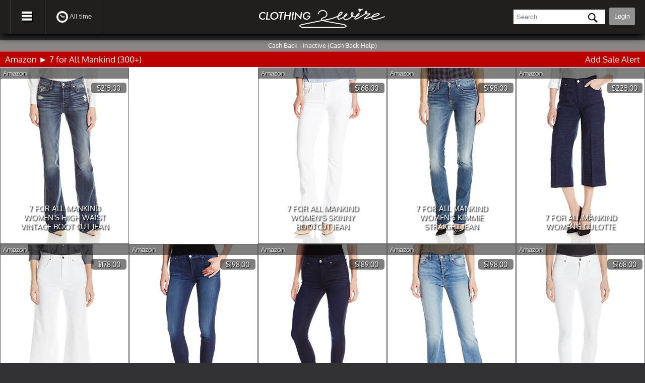

--- FILE ---
content_type: text/html; charset=utf-8
request_url: http://clothingwire.com/7-for-all-mankind/?brand=33&st=20&t=all
body_size: 9639
content:
<!DOCTYPE html>
<html>
  <head>
          <script type="text/javascript">
  var _gaq = _gaq || [];
  _gaq.push(['_setAccount', 'UA-38359639-1']);
  _gaq.push(['_trackPageview']);
  (function() {
     var ga = document.createElement('script'); ga.type = 'text/javascript'; ga.async = true;
     ga.src = ('https:' == document.location.protocol ? 'https://ssl' : 'http://www') + '.google-analytics.com/ga.js';
     var s = document.getElementsByTagName('script')[0]; s.parentNode.insertBefore(ga, s);
  })();
</script>        <script type="text/Javascript">
      var app = {base:"", token : "7d383dc030b99b5cb22fd338d65e48e8", iconclass: "icon-white" };        
    </script>
    	<meta http-equiv="Content-Type" content="text/html; charset=utf-8" />
	<meta name="description" content="Brand &quot;7 for All Mankind&quot; 15 items" />
	<meta name="viewport" content="width=device-width, initial-scale=1.0" />
<title>7 for All Mankind by Amazon | Clothing Wire</title>
<link type="text/css" rel="stylesheet" href="/static/clw/css/bundle-normal.css?v=0.1579715089" />
<link type="text/css" rel="stylesheet" href="/static/clw/css/bootstrap-responsive.css?v=0.1579715089" />
<link type="text/css" rel="stylesheet" href="/static/clw/css/clwsystem.css?v=0.1579715089" />
<link type="text/css" rel="stylesheet" href="/static/clw/css/ui.totop.css?v=0.1579715089" />
<link type="text/css" rel="stylesheet" href="/static/clw/css/jquery.jscrollpane.css?v=0.1579715089" />
<link type="text/css" rel="stylesheet" href="/static/clw/css/jcarousel-skin-sidebar.css?v=0.1579715089" />
<link type="text/css" rel="stylesheet" href="/static/clw/css/jcarousel-skin-category-menu.css?v=0.1579715089" />
<link rel="shortcut icon" href="/static/clw/images/favicon.ico"/>
<script type="text/Javascript" src="/static/clw/js/jquery-bootstrap.min.js"></script>
<script type="text/Javascript" src="//ajax.googleapis.com/ajax/libs/jqueryui/1.10.3/jquery-ui.min.js"></script>
<script type="text/Javascript" src="/static/clw/js/jquery.ui.touch-punch.min.js"></script>
<script type="text/Javascript" src="/static/clw/js/jcarousel.js"></script>
<script type="text/Javascript" src="/static/clw/js/clw.js?v=0.1579715089"></script>
<script type="text/Javascript" src="/static/clw/js/easing.js?v=0.1579715089"></script>
<script type="text/Javascript" src="/static/clw/js/jquery.ui.totop.js?v=0.1579715089"></script>
<script type="text/Javascript" src="/static/clw/js/events.js?v=0.1579715089"></script>
<script type="text/Javascript" src="/static/clw/js/jquery.mousewheel.js?v=0.1579715089"></script>
<script type="text/Javascript" src="/static/clw/js/jquery.jscrollpane.min.js?v=0.1579715089"></script>
<script type="text/Javascript" src="/static/clw/js/product/scroll.js?v=0.1579715089"></script>
<script type="text/Javascript" src="/static/clw/js/product/modal.js?v=0.1579715089"></script>
<script type="text/Javascript" src="/static/clw/js/filter.js?v=0.1579715089"></script>
<script type="text/Javascript" src="/static/clw/js/cancel.zoom.js?v=0.1579715089"></script>
<script type="text/Javascript" src="/static/clw/js/jquery.touchwipe.min.js?v=0.1579715089"></script>
<script type="text/Javascript" src="/static/clw/js/jquery.tree.js?v=0.1579715089"></script>

    <link rel="canonical" href="http://clothingwire.com/7-for-all-mankind/?brand=33&amp;st=20">  </head>
  <body class="index-product">
    <div class="navbar navbar-default navbar-fixed-top navbar-header">
  <div class="navbar-inner">
    <div class="container-fluid">
      <div class="row-fluid">
        <div class="span4">
          <ul class="nav main-nav">
            <li class="productsFilter">
              <a>
                <img src="/static/clw/images/menu-white-gray-shadow.1.png" />
              </a>
            </li>
            <li class="season">
              <a href="#">
                <img src="/static/clw/images/icon-clock-white-gray-shadow.1.gif" />
                <span class="all-time">
                   
                                  </span>
              </a>
              <ul class="season-child dropdown-menu">
                <li class="active">
                                    <a href="/7-for-all-mankind/?brand=33&amp;st=20">
                    <span>
                      All time                    </span>
                  </a>
                </li>
                                                  <li class="">
                                        <a href="/7-for-all-mankind/?brand=33&amp;d=2015-09&amp;st=20">
                      <span>
                        September 2015                      </span>
                    </a>
                  </li>
                                  <li class="">
                                        <a href="/7-for-all-mankind/?brand=33&amp;d=2015-08&amp;st=20">
                      <span>
                        August 2015                      </span>
                    </a>
                  </li>
                                  <li class="">
                                        <a href="/7-for-all-mankind/?brand=33&amp;d=2015-07&amp;st=20">
                      <span>
                        July 2015                      </span>
                    </a>
                  </li>
                              </ul>
            </li>
          </ul>
        </div>
        <div class="span4">
          <div class="logo">
            <a href="/"></a>
          </div>
        </div>
        <div class="span4">
          <div class="navbar-right">
            <ul id="user_menu" class="profile-nav">
              <li class="main-item">
                <a class="button-login" href="/login">
                  Login                </a>
              </li>
            </ul>
            <div class="search">
              <form action="/search" class="form-search">
                <input type="text" name="s" value="" placeholder="Search" />
                <div class="clw-search-img">
                  <a href="" class="submit-search">
                    <img src="/static/clw/images/search.jpg" />
                  </a>
                </div>
              </form>
            </div>
            <div class="clearfix"></div>
          </div>
        </div>
      </div>
    </div>
  </div>
</div>    <div class="bl-container">
      <div class="empty-block-top"></div>
      <section id="bd">
          <!-- get meta description -->
<!-- add one random banner to getlist -->
    <script type="text/javascript">
  notfillrow = 0;
  $(function(){
    $('.CustomerSaveFilter').show();  
  });
</script>
  <div id="modalProductListSaleAlert" class="modal modal-sale-alert modal-add-sale-alert">
    <div class="modal-header">
      <button class="close">
        ×
      </button>
      <h3>
        Create Sale Alert      </h3>
    </div>
    <div class="modal-body">
      <form class="form-sale-alert" name="form-sale-alert">
        <div class="sale-alert-popup-form"></div>
                <div class="radio-boxes" style="display:block">
                                    <div class="radio-box-item">
                <label>
                                      <input type="radio" name="alert_type" value="3" checked="checked" data-target-id="20" />
                                    store Amazon                </label>
              </div>
                          <div class="radio-box-item">
                <label>
                                      <input type="radio" name="alert_type" value="4" data-target-id="33" />
                                    brand 7 for All Mankind                </label>
              </div>
                              </div>
      </form>
    </div>
    <div class="modal-footer">
      <button class="cancel">
        Cancel      </button>
      <button class="save">
        Save      </button>
    </div>
  </div>
<div id="modalProductItemSaleAlert" class="modal modal-sale-alert modal-add-item-sale-alert">
  <div class="modal-header">
    <button class="close">
      ×
    </button>
    <h3>
      Create Sale Alert    </h3>
  </div>
  <div class="modal-body">
    <form class="form-sale-alert" name="form-sale-alert">
      <div class="sale-alert-popup-form"></div>
      Product      <span class="sale-alert-name-product"></span>
      <input class="sale-alert-values-product" type="radio" name="alert_type" value="1" checked="checked" style="display:none" />
    </form>
  </div>
  <div class="modal-footer">
    <button class="cancel">
      Cancel    </button>
    <button class="save">
      Save    </button>
  </div>
</div><div id="cashback-status" style="text-align: center; background-color: #898686">
  <span>
    Cash Back - inactive  </span>
  <span class="cashback-info" style="cursor:pointer">
    (Cash Back Help)  </span>
</div>
<div class="products">
      <div class="products-line-title">
        <div class="breadcrumbs">
          <span style="color:#FF0044">
        &#9658;
      </span>
                                      <a href="/amazon.com">Amazon</a>                    <span style="color:#FF0044">
        &#9658;
      </span>
                              <a href="/7-for-all-mankind/?brand=33">7 for All Mankind</a>                   (300+)  </div>
      <div class="sale-alert-container">
        <a class="sale-alert-button">
          Add Sale Alert        </a>
      </div>
      <div class="clearfix"></div>
    </div>
            <div class="product-list-navigation">
                                                <div class="product" data-id="676744" style="background: #FFF url(/cdn/images/T350x350/676744.jpg) no-repeat; background-position: top center; background-size: auto 100%;">
      <a class="product-item-background store-link" data-sid="ascsubtag" data-id="676744" data-url="http://www.amazon.com/For-All-Mankind-Womens-Vintage/dp/B00SGPOYOO%3FSubscriptionId%3DAKIAIL6OSZD5PGUYYM6Q%26tag%3Dclothingwire-20%26linkCode%3Dsp1%26camp%3D2025%26creative%3D165953%26creativeASIN%3DB00SGPOYOO" href="javascript:void(0)">
        <span class="product-item-detail">
          <span class="product-item-detail-designer">
                                    Amazon          </span>
        </span>
      </a>
      <a class="product-item-button-show-menu"></a>
      <ul class="product-item-menu">
        <li class="product-item-menu-item add-product-sale-alert" data-product-id="676744" data-product-name="7 For All Mankind Women's High Waist Vintage Boot Cut Jean" data-modal-id="modalProductItemSaleAlert">
          <a>
            <span class="icon-tasks icon-white"></span>
            Add Sale Alert          </a>
        </li>
      </ul>
            <a class="product-item-price" href="http://clothingwire.com/sale/7-for-all-mankind/womens-high-waist-vintage-boot-cut-jean/?sku=676744">
        <span class="saleprice">$215.00</span>      </a>
      <a class="product-item-title" href="http://clothingwire.com/sale/7-for-all-mankind/womens-high-waist-vintage-boot-cut-jean/?sku=676744">
                                7 For All Mankind Women's High Waist Vintage Boot Cut Jean      </a>
            <span class="cashback-value" style="display: none; color: #FFE400; right: 0; margin: 0px; position: absolute; z-index: 8; padding-right: 2%;">
              </span>
    </div>
                                        <div class="product product-banner" title="Free Ground Shipping - Coupon Code FREEGROUNDSHIP1234&#xd;">
        <div style="text-align: center; margin-top: 50px;"><script async src="//pagead2.googlesyndication.com/pagead/js/adsbygoogle.js"></script><ins class="adsbygoogle" style="display:inline-block;width:250px;height:250px" data-ad-client="ca-pub-9726799289087265" data-ad-slot="8735152424"></ins><script>try {(adsbygoogle = window.adsbygoogle || []).push({})} catch (err) {}</script></div>      </div>
        <div class="product" data-id="676732" style="background: #FFF url(/cdn/images/T350x350/676732.jpg) no-repeat; background-position: top center; background-size: auto 100%;">
      <a class="product-item-background store-link" data-sid="ascsubtag" data-id="676732" data-url="http://www.amazon.com/For-All-Mankind-Womens-Bootcut/dp/B00PJWQGPC%3FSubscriptionId%3DAKIAIL6OSZD5PGUYYM6Q%26tag%3Dclothingwire-20%26linkCode%3Dsp1%26camp%3D2025%26creative%3D165953%26creativeASIN%3DB00PJWQGPC" href="javascript:void(0)">
        <span class="product-item-detail">
          <span class="product-item-detail-designer">
                                    Amazon          </span>
        </span>
      </a>
      <a class="product-item-button-show-menu"></a>
      <ul class="product-item-menu">
        <li class="product-item-menu-item add-product-sale-alert" data-product-id="676732" data-product-name="7 For All Mankind Women's Skinny Bootcut Jean" data-modal-id="modalProductItemSaleAlert">
          <a>
            <span class="icon-tasks icon-white"></span>
            Add Sale Alert          </a>
        </li>
      </ul>
            <a class="product-item-price" href="http://clothingwire.com/sale/7-for-all-mankind/womens-skinny-bootcut-jean/?sku=676732">
        <span class="saleprice">$168.00</span>      </a>
      <a class="product-item-title" href="http://clothingwire.com/sale/7-for-all-mankind/womens-skinny-bootcut-jean/?sku=676732">
                                7 For All Mankind Women's Skinny Bootcut Jean      </a>
            <span class="cashback-value" style="display: none; color: #FFE400; right: 0; margin: 0px; position: absolute; z-index: 8; padding-right: 2%;">
              </span>
    </div>
                                      <div class="product" data-id="676726" style="background: #FFF url(/cdn/images/T350x350/676726.jpg) no-repeat; background-position: top center; background-size: auto 100%;">
      <a class="product-item-background store-link" data-sid="ascsubtag" data-id="676726" data-url="http://www.amazon.com/For-All-Mankind-Womens-Straight/dp/B00NASJ0K0%3FSubscriptionId%3DAKIAIL6OSZD5PGUYYM6Q%26tag%3Dclothingwire-20%26linkCode%3Dsp1%26camp%3D2025%26creative%3D165953%26creativeASIN%3DB00NASJ0K0" href="javascript:void(0)">
        <span class="product-item-detail">
          <span class="product-item-detail-designer">
                                    Amazon          </span>
        </span>
      </a>
      <a class="product-item-button-show-menu"></a>
      <ul class="product-item-menu">
        <li class="product-item-menu-item add-product-sale-alert" data-product-id="676726" data-product-name="7 For All Mankind Women's Kimmie Straight Jean" data-modal-id="modalProductItemSaleAlert">
          <a>
            <span class="icon-tasks icon-white"></span>
            Add Sale Alert          </a>
        </li>
      </ul>
            <a class="product-item-price" href="http://clothingwire.com/sale/7-for-all-mankind/womens-kimmie-straight-jean/?sku=676726">
        <span class="saleprice">$198.00</span>      </a>
      <a class="product-item-title" href="http://clothingwire.com/sale/7-for-all-mankind/womens-kimmie-straight-jean/?sku=676726">
                                7 For All Mankind Women's Kimmie Straight Jean      </a>
            <span class="cashback-value" style="display: none; color: #FFE400; right: 0; margin: 0px; position: absolute; z-index: 8; padding-right: 2%;">
              </span>
    </div>
                                      <div class="product" data-id="676724" style="background: #FFF url(/cdn/images/T350x350/676724.jpg) no-repeat; background-position: top center; background-size: auto 100%;">
      <a class="product-item-background store-link" data-sid="ascsubtag" data-id="676724" data-url="http://www.amazon.com/For-All-Mankind-Womens-Culotte/dp/B00US3DWB8%3FSubscriptionId%3DAKIAIL6OSZD5PGUYYM6Q%26tag%3Dclothingwire-20%26linkCode%3Dsp1%26camp%3D2025%26creative%3D165953%26creativeASIN%3DB00US3DWB8" href="javascript:void(0)">
        <span class="product-item-detail">
          <span class="product-item-detail-designer">
                                    Amazon          </span>
        </span>
      </a>
      <a class="product-item-button-show-menu"></a>
      <ul class="product-item-menu">
        <li class="product-item-menu-item add-product-sale-alert" data-product-id="676724" data-product-name="7 For All Mankind Women's Culotte" data-modal-id="modalProductItemSaleAlert">
          <a>
            <span class="icon-tasks icon-white"></span>
            Add Sale Alert          </a>
        </li>
      </ul>
            <a class="product-item-price" href="http://clothingwire.com/sale/7-for-all-mankind/womens-culotte/?sku=676724">
        <span class="saleprice">$225.00</span>      </a>
      <a class="product-item-title" href="http://clothingwire.com/sale/7-for-all-mankind/womens-culotte/?sku=676724">
                                7 For All Mankind Women's Culotte      </a>
            <span class="cashback-value" style="display: none; color: #FFE400; right: 0; margin: 0px; position: absolute; z-index: 8; padding-right: 2%;">
              </span>
    </div>
                                      <div class="product" data-id="676638" style="background: #FFF url(/cdn/images/T350x350/676638.jpg) no-repeat; background-position: top center; background-size: auto 100%;">
      <a class="product-item-background store-link" data-sid="ascsubtag" data-id="676638" data-url="http://www.amazon.com/For-All-Mankind-Culotte-Trouser/dp/B00TG9QD7A%3FSubscriptionId%3DAKIAIL6OSZD5PGUYYM6Q%26tag%3Dclothingwire-20%26linkCode%3Dsp1%26camp%3D2025%26creative%3D165953%26creativeASIN%3DB00TG9QD7A" href="javascript:void(0)">
        <span class="product-item-detail">
          <span class="product-item-detail-designer">
                                    Amazon          </span>
        </span>
      </a>
      <a class="product-item-button-show-menu"></a>
      <ul class="product-item-menu">
        <li class="product-item-menu-item add-product-sale-alert" data-product-id="676638" data-product-name="7 For All Mankind Women's Culotte Jean with Trouser Hem" data-modal-id="modalProductItemSaleAlert">
          <a>
            <span class="icon-tasks icon-white"></span>
            Add Sale Alert          </a>
        </li>
      </ul>
            <a class="product-item-price" href="http://clothingwire.com/sale/7-for-all-mankind/womens-culotte-jean-with-trouser-hem/?sku=676638">
        <span class="saleprice">$178.00</span>      </a>
      <a class="product-item-title" href="http://clothingwire.com/sale/7-for-all-mankind/womens-culotte-jean-with-trouser-hem/?sku=676638">
                                7 For All Mankind Women's Culotte Jean with Trouser Hem      </a>
            <span class="cashback-value" style="display: none; color: #FFE400; right: 0; margin: 0px; position: absolute; z-index: 8; padding-right: 2%;">
              </span>
    </div>
                                      <div class="product" data-id="676611" style="background: #FFF url(/cdn/images/T350x350/676611.jpg) no-repeat; background-position: top center; background-size: auto 100%;">
      <a class="product-item-background store-link" data-sid="ascsubtag" data-id="676611" data-url="http://www.amazon.com/For-All-Mankind-Midrise-Roxanne/dp/B00KS4LTE4%3FSubscriptionId%3DAKIAIL6OSZD5PGUYYM6Q%26tag%3Dclothingwire-20%26linkCode%3Dsp1%26camp%3D2025%26creative%3D165953%26creativeASIN%3DB00KS4LTE4" href="javascript:void(0)">
        <span class="product-item-detail">
          <span class="product-item-detail-designer">
                                    Amazon          </span>
        </span>
      </a>
      <a class="product-item-button-show-menu"></a>
      <ul class="product-item-menu">
        <li class="product-item-menu-item add-product-sale-alert" data-product-id="676611" data-product-name="7 For All Mankind Women's Midrise Roxanne Jean In Lihon Blue" data-modal-id="modalProductItemSaleAlert">
          <a>
            <span class="icon-tasks icon-white"></span>
            Add Sale Alert          </a>
        </li>
      </ul>
            <a class="product-item-price" href="http://clothingwire.com/sale/7-for-all-mankind/womens-midrise-roxanne-jean-in-lihon-blue/?sku=676611">
        <span class="saleprice">$198.00</span>      </a>
      <a class="product-item-title" href="http://clothingwire.com/sale/7-for-all-mankind/womens-midrise-roxanne-jean-in-lihon-blue/?sku=676611">
                                7 For All Mankind Women's Midrise Roxanne Jean In Lihon Blue      </a>
            <span class="cashback-value" style="display: none; color: #FFE400; right: 0; margin: 0px; position: absolute; z-index: 8; padding-right: 2%;">
              </span>
    </div>
                                      <div class="product" data-id="676363" style="background: #FFF url(/cdn/images/T350x350/676363.jpg) no-repeat; background-position: top center; background-size: auto 100%;">
      <a class="product-item-background store-link" data-sid="ascsubtag" data-id="676363" data-url="http://www.amazon.com/For-All-Mankind-Womens-Skinny/dp/B00CXLAGVC%3FSubscriptionId%3DAKIAIL6OSZD5PGUYYM6Q%26tag%3Dclothingwire-20%26linkCode%3Dsp1%26camp%3D2025%26creative%3D165953%26creativeASIN%3DB00CXLAGVC" href="javascript:void(0)">
        <span class="product-item-detail">
          <span class="product-item-detail-designer">
                                    Amazon          </span>
        </span>
      </a>
      <a class="product-item-button-show-menu"></a>
      <ul class="product-item-menu">
        <li class="product-item-menu-item add-product-sale-alert" data-product-id="676363" data-product-name="7 For All Mankind Women's High Waist Skinny Jean in Blue Black Sateen" data-modal-id="modalProductItemSaleAlert">
          <a>
            <span class="icon-tasks icon-white"></span>
            Add Sale Alert          </a>
        </li>
      </ul>
            <a class="product-item-price" href="http://clothingwire.com/sale/7-for-all-mankind/womens-high-waist-skinny-jean-in-blue-black-sateen/?sku=676363">
        <span class="saleprice">$189.00</span>      </a>
      <a class="product-item-title" href="http://clothingwire.com/sale/7-for-all-mankind/womens-high-waist-skinny-jean-in-blue-black-sateen/?sku=676363">
                                7 For All Mankind Women's High Waist Skinny Jean in Blue Black Sateen      </a>
            <span class="cashback-value" style="display: none; color: #FFE400; right: 0; margin: 0px; position: absolute; z-index: 8; padding-right: 2%;">
              </span>
    </div>
                                      <div class="product" data-id="676352" style="background: #FFF url(/cdn/images/T350x350/676352.jpg) no-repeat; background-position: top center; background-size: auto 100%;">
      <a class="product-item-background store-link" data-sid="ascsubtag" data-id="676352" data-url="http://www.amazon.com/For-All-Mankind-Vintage-Bootcut/dp/B00US3E0VY%3FSubscriptionId%3DAKIAIL6OSZD5PGUYYM6Q%26tag%3Dclothingwire-20%26linkCode%3Dsp1%26camp%3D2025%26creative%3D165953%26creativeASIN%3DB00US3E0VY" href="javascript:void(0)">
        <span class="product-item-detail">
          <span class="product-item-detail-designer">
                                    Amazon          </span>
        </span>
      </a>
      <a class="product-item-button-show-menu"></a>
      <ul class="product-item-menu">
        <li class="product-item-menu-item add-product-sale-alert" data-product-id="676352" data-product-name="7 For All Mankind Women's High Waist Vintage Bootcut Jean" data-modal-id="modalProductItemSaleAlert">
          <a>
            <span class="icon-tasks icon-white"></span>
            Add Sale Alert          </a>
        </li>
      </ul>
            <a class="product-item-price" href="http://clothingwire.com/sale/7-for-all-mankind/womens-high-waist-vintage-bootcut-jean/?sku=676352">
        <span class="saleprice">$198.00</span>      </a>
      <a class="product-item-title" href="http://clothingwire.com/sale/7-for-all-mankind/womens-high-waist-vintage-bootcut-jean/?sku=676352">
                                7 For All Mankind Women's High Waist Vintage Bootcut Jean      </a>
            <span class="cashback-value" style="display: none; color: #FFE400; right: 0; margin: 0px; position: absolute; z-index: 8; padding-right: 2%;">
              </span>
    </div>
                                      <div class="product" data-id="676348" style="background: #FFF url(/cdn/images/T350x350/676348.jpg) no-repeat; background-position: top center; background-size: auto 100%;">
      <a class="product-item-background store-link" data-sid="ascsubtag" data-id="676348" data-url="http://www.amazon.com/For-All-Mankind-Womens-Skinny/dp/B00TJ2LCBG%3FSubscriptionId%3DAKIAIL6OSZD5PGUYYM6Q%26tag%3Dclothingwire-20%26linkCode%3Dsp1%26camp%3D2025%26creative%3D165953%26creativeASIN%3DB00TJ2LCBG" href="javascript:void(0)">
        <span class="product-item-detail">
          <span class="product-item-detail-designer">
                                    Amazon          </span>
        </span>
      </a>
      <a class="product-item-button-show-menu"></a>
      <ul class="product-item-menu">
        <li class="product-item-menu-item add-product-sale-alert" data-product-id="676348" data-product-name="7 For All Mankind Women's High Waist Ankle Skinny Fit Jean" data-modal-id="modalProductItemSaleAlert">
          <a>
            <span class="icon-tasks icon-white"></span>
            Add Sale Alert          </a>
        </li>
      </ul>
            <a class="product-item-price" href="http://clothingwire.com/sale/7-for-all-mankind/womens-high-waist-ankle-skinny-fit-jean/?sku=676348">
        <span class="saleprice">$168.00</span>      </a>
      <a class="product-item-title" href="http://clothingwire.com/sale/7-for-all-mankind/womens-high-waist-ankle-skinny-fit-jean/?sku=676348">
                                7 For All Mankind Women's High Waist Ankle Skinny Fit Jean      </a>
            <span class="cashback-value" style="display: none; color: #FFE400; right: 0; margin: 0px; position: absolute; z-index: 8; padding-right: 2%;">
              </span>
    </div>
                                      <div class="product" data-id="676345" style="background: #FFF url(/cdn/images/T350x350/676345.jpg) no-repeat; background-position: top center; background-size: auto 100%;">
      <a class="product-item-background store-link" data-sid="ascsubtag" data-id="676345" data-url="http://www.amazon.com/For-All-Mankind-Womens-Midrise/dp/B00OFP37O2%3FSubscriptionId%3DAKIAIL6OSZD5PGUYYM6Q%26tag%3Dclothingwire-20%26linkCode%3Dsp1%26camp%3D2025%26creative%3D165953%26creativeASIN%3DB00OFP37O2" href="javascript:void(0)">
        <span class="product-item-detail">
          <span class="product-item-detail-designer">
                                    Amazon          </span>
        </span>
      </a>
      <a class="product-item-button-show-menu"></a>
      <ul class="product-item-menu">
        <li class="product-item-menu-item add-product-sale-alert" data-product-id="676345" data-product-name="7 For All Mankind Women's Midrise Ankle Skinny Jean In Dark Royale Rinse" data-modal-id="modalProductItemSaleAlert">
          <a>
            <span class="icon-tasks icon-white"></span>
            Add Sale Alert          </a>
        </li>
      </ul>
            <a class="product-item-price" href="http://clothingwire.com/sale/7-for-all-mankind/womens-midrise-ankle-skinny-jean-in-dark-royale-rinse/?sku=676345">
        <span class="saleprice">$189.00</span>      </a>
      <a class="product-item-title" href="http://clothingwire.com/sale/7-for-all-mankind/womens-midrise-ankle-skinny-jean-in-dark-royale-rinse/?sku=676345">
                                7 For All Mankind Women's Midrise Ankle Skinny Jean In Dark Royale Rinse      </a>
            <span class="cashback-value" style="display: none; color: #FFE400; right: 0; margin: 0px; position: absolute; z-index: 8; padding-right: 2%;">
              </span>
    </div>
                                      <div class="product" data-id="676326" style="background: #FFF url(/cdn/images/T350x350/676326.jpg) no-repeat; background-position: top center; background-size: auto 100%;">
      <a class="product-item-background store-link" data-sid="ascsubtag" data-id="676326" data-url="http://www.amazon.com/For-All-Mankind-High-Waist-Angeles/dp/B002AS9XQ2%3FSubscriptionId%3DAKIAIL6OSZD5PGUYYM6Q%26tag%3Dclothingwire-20%26linkCode%3Dsp1%26camp%3D2025%26creative%3D165953%26creativeASIN%3DB002AS9XQ2" href="javascript:void(0)">
        <span class="product-item-detail">
          <span class="product-item-detail-designer">
                                    Amazon          </span>
        </span>
      </a>
      <a class="product-item-button-show-menu"></a>
      <ul class="product-item-menu">
        <li class="product-item-menu-item add-product-sale-alert" data-product-id="676326" data-product-name="7 For All Mankind Women's High-Waist Boot Cut Jean in Los Angeles Dark" data-modal-id="modalProductItemSaleAlert">
          <a>
            <span class="icon-tasks icon-white"></span>
            Add Sale Alert          </a>
        </li>
      </ul>
            <a class="product-item-price" href="http://clothingwire.com/sale/7-for-all-mankind/womens-high-waist-boot-cut-jean-in-los-angeles-dark/?sku=676326">
        <span class="saleprice">$165.00</span>      </a>
      <a class="product-item-title" href="http://clothingwire.com/sale/7-for-all-mankind/womens-high-waist-boot-cut-jean-in-los-angeles-dark/?sku=676326">
                                7 For All Mankind Women's High-Waist Boot Cut Jean in Los Angeles Dark      </a>
            <span class="cashback-value" style="display: none; color: #FFE400; right: 0; margin: 0px; position: absolute; z-index: 8; padding-right: 2%;">
              </span>
    </div>
                                      <div class="product" data-id="676314" style="background: #FFF url(/cdn/images/T350x350/676314.jpg) no-repeat; background-position: top center; background-size: auto 100%;">
      <a class="product-item-background store-link" data-sid="ascsubtag" data-id="676314" data-url="http://www.amazon.com/For-All-Mankind-Straight-Medium-Dark/dp/B00LO12UKW%3FSubscriptionId%3DAKIAIL6OSZD5PGUYYM6Q%26tag%3Dclothingwire-20%26linkCode%3Dsp1%26camp%3D2025%26creative%3D165953%26creativeASIN%3DB00LO12UKW" href="javascript:void(0)">
        <span class="product-item-detail">
          <span class="product-item-detail-designer">
                                    Amazon          </span>
        </span>
      </a>
      <a class="product-item-button-show-menu"></a>
      <ul class="product-item-menu">
        <li class="product-item-menu-item add-product-sale-alert" data-product-id="676314" data-product-name="7 For All Mankind Women's Modern Straight Jean in Riche Touch Medium-Dark" data-modal-id="modalProductItemSaleAlert">
          <a>
            <span class="icon-tasks icon-white"></span>
            Add Sale Alert          </a>
        </li>
      </ul>
            <a class="product-item-price" href="http://clothingwire.com/sale/7-for-all-mankind/womens-modern-straight-jean-in-riche-touch-medium-dark/?sku=676314">
        <span class="saleprice">$198.00</span>      </a>
      <a class="product-item-title" href="http://clothingwire.com/sale/7-for-all-mankind/womens-modern-straight-jean-in-riche-touch-medium-dark/?sku=676314">
                                7 For All Mankind Women's Modern Straight Jean in Riche Touch Medium-Dark      </a>
            <span class="cashback-value" style="display: none; color: #FFE400; right: 0; margin: 0px; position: absolute; z-index: 8; padding-right: 2%;">
              </span>
    </div>
                                      <div class="product" data-id="676293" style="background: #FFF url(/cdn/images/T350x350/676293.jpg) no-repeat; background-position: top center; background-size: auto 100%;">
      <a class="product-item-background store-link" data-sid="ascsubtag" data-id="676293" data-url="http://www.amazon.com/For-All-Mankind-Womens-Freesia/dp/B00SGPOSFY%3FSubscriptionId%3DAKIAIL6OSZD5PGUYYM6Q%26tag%3Dclothingwire-20%26linkCode%3Dsp1%26camp%3D2025%26creative%3D165953%26creativeASIN%3DB00SGPOSFY" href="javascript:void(0)">
        <span class="product-item-detail">
          <span class="product-item-detail-designer">
                                    Amazon          </span>
        </span>
      </a>
      <a class="product-item-button-show-menu"></a>
      <ul class="product-item-menu">
        <li class="product-item-menu-item add-product-sale-alert" data-product-id="676293" data-product-name="7 For All Mankind Women's Ankle Skinny Jean In Indigo Freesia Print" data-modal-id="modalProductItemSaleAlert">
          <a>
            <span class="icon-tasks icon-white"></span>
            Add Sale Alert          </a>
        </li>
      </ul>
            <a class="product-item-price" href="http://clothingwire.com/sale/7-for-all-mankind/womens-ankle-skinny-jean-in-indigo-freesia-print/?sku=676293">
        <span class="saleprice">$198.00</span>      </a>
      <a class="product-item-title" href="http://clothingwire.com/sale/7-for-all-mankind/womens-ankle-skinny-jean-in-indigo-freesia-print/?sku=676293">
                                7 For All Mankind Women's Ankle Skinny Jean In Indigo Freesia Print      </a>
            <span class="cashback-value" style="display: none; color: #FFE400; right: 0; margin: 0px; position: absolute; z-index: 8; padding-right: 2%;">
              </span>
    </div>
                                      <div class="product" data-id="676271" style="background: #FFF url(/cdn/images/T350x350/676271.jpg) no-repeat; background-position: top center; background-size: auto 100%;">
      <a class="product-item-background store-link" data-sid="ascsubtag" data-id="676271" data-url="http://www.amazon.com/For-All-Mankind-Straight-Illusion/dp/B00NASJ49W%3FSubscriptionId%3DAKIAIL6OSZD5PGUYYM6Q%26tag%3Dclothingwire-20%26linkCode%3Dsp1%26camp%3D2025%26creative%3D165953%26creativeASIN%3DB00NASJ49W" href="javascript:void(0)">
        <span class="product-item-detail">
          <span class="product-item-detail-designer">
                                    Amazon          </span>
        </span>
      </a>
      <a class="product-item-button-show-menu"></a>
      <ul class="product-item-menu">
        <li class="product-item-menu-item add-product-sale-alert" data-product-id="676271" data-product-name="7 For All Mankind Women's Modern Straight Jean In Slim Illusion Geneva Blue" data-modal-id="modalProductItemSaleAlert">
          <a>
            <span class="icon-tasks icon-white"></span>
            Add Sale Alert          </a>
        </li>
      </ul>
            <a class="product-item-price" href="http://clothingwire.com/sale/7-for-all-mankind/womens-modern-straight-jean-in-slim-illusion-geneva-blue/?sku=676271">
        <span class="saleprice">$198.00</span>      </a>
      <a class="product-item-title" href="http://clothingwire.com/sale/7-for-all-mankind/womens-modern-straight-jean-in-slim-illusion-geneva-blue/?sku=676271">
                                7 For All Mankind Women's Modern Straight Jean In Slim Illusion Geneva Blue      </a>
            <span class="cashback-value" style="display: none; color: #FFE400; right: 0; margin: 0px; position: absolute; z-index: 8; padding-right: 2%;">
              </span>
    </div>
                                      <div class="product" data-id="676241" style="background: #FFF url(/cdn/images/T350x350/676241.jpg) no-repeat; background-position: top center; background-size: auto 100%;">
      <a class="product-item-background store-link" data-sid="ascsubtag" data-id="676241" data-url="http://www.amazon.com/For-All-Mankind-Womens-Brushed/dp/B00OZENJVY%3FSubscriptionId%3DAKIAIL6OSZD5PGUYYM6Q%26tag%3Dclothingwire-20%26linkCode%3Dsp1%26camp%3D2025%26creative%3D165953%26creativeASIN%3DB00OZENJVY" href="javascript:void(0)">
        <span class="product-item-detail">
          <span class="product-item-detail-designer">
                                    Amazon          </span>
        </span>
      </a>
      <a class="product-item-button-show-menu"></a>
      <ul class="product-item-menu">
        <li class="product-item-menu-item add-product-sale-alert" data-product-id="676241" data-product-name="7 For All Mankind Women's Mid Rise Skinny Jean In Brushed Sateen Ice Blue" data-modal-id="modalProductItemSaleAlert">
          <a>
            <span class="icon-tasks icon-white"></span>
            Add Sale Alert          </a>
        </li>
      </ul>
            <a class="product-item-price" href="http://clothingwire.com/sale/7-for-all-mankind/womens-mid-rise-skinny-jean-in-brushed-sateen-ice-blue/?sku=676241">
        <span class="saleprice">$178.00</span>      </a>
      <a class="product-item-title" href="http://clothingwire.com/sale/7-for-all-mankind/womens-mid-rise-skinny-jean-in-brushed-sateen-ice-blue/?sku=676241">
                                7 For All Mankind Women's Mid Rise Skinny Jean In Brushed Sateen Ice Blue      </a>
            <span class="cashback-value" style="display: none; color: #FFE400; right: 0; margin: 0px; position: absolute; z-index: 8; padding-right: 2%;">
              </span>
    </div>
                                      <div class="product" data-id="676194" style="background: #FFF url(/cdn/images/T350x350/676194.jpg) no-repeat; background-position: top center; background-size: auto 100%;">
      <a class="product-item-background store-link" data-sid="ascsubtag" data-id="676194" data-url="http://www.amazon.com/For-All-Mankind-Midrise-Bootcut/dp/B009VYFEJS%3FSubscriptionId%3DAKIAIL6OSZD5PGUYYM6Q%26tag%3Dclothingwire-20%26linkCode%3Dsp1%26camp%3D2025%26creative%3D165953%26creativeASIN%3DB009VYFEJS" href="javascript:void(0)">
        <span class="product-item-detail">
          <span class="product-item-detail-designer">
                                    Amazon          </span>
        </span>
      </a>
      <a class="product-item-button-show-menu"></a>
      <ul class="product-item-menu">
        <li class="product-item-menu-item add-product-sale-alert" data-product-id="676194" data-product-name="7 For All Mankind Women's Midrise Kimmie Bootcut Jean in Black Night" data-modal-id="modalProductItemSaleAlert">
          <a>
            <span class="icon-tasks icon-white"></span>
            Add Sale Alert          </a>
        </li>
      </ul>
            <a class="product-item-price" href="http://clothingwire.com/sale/7-for-all-mankind/womens-midrise-kimmie-bootcut-jean-in-black-night/?sku=676194">
        <span class="saleprice">$189.00</span>      </a>
      <a class="product-item-title" href="http://clothingwire.com/sale/7-for-all-mankind/womens-midrise-kimmie-bootcut-jean-in-black-night/?sku=676194">
                                7 For All Mankind Women's Midrise Kimmie Bootcut Jean in Black Night      </a>
            <span class="cashback-value" style="display: none; color: #FFE400; right: 0; margin: 0px; position: absolute; z-index: 8; padding-right: 2%;">
              </span>
    </div>
                                      <div class="product" data-id="676188" style="background: #FFF url(/cdn/images/T350x350/676188.jpg) no-repeat; background-position: top center; background-size: auto 100%;">
      <a class="product-item-background store-link" data-sid="ascsubtag" data-id="676188" data-url="http://www.amazon.com/For-All-Mankind-High-Waist-Bastille/dp/B00KS4L9HG%3FSubscriptionId%3DAKIAIL6OSZD5PGUYYM6Q%26tag%3Dclothingwire-20%26linkCode%3Dsp1%26camp%3D2025%26creative%3D165953%26creativeASIN%3DB00KS4L9HG" href="javascript:void(0)">
        <span class="product-item-detail">
          <span class="product-item-detail-designer">
                                    Amazon          </span>
        </span>
      </a>
      <a class="product-item-button-show-menu"></a>
      <ul class="product-item-menu">
        <li class="product-item-menu-item add-product-sale-alert" data-product-id="676188" data-product-name="7 For All Mankind Women's High-Waist Ankle Skinny Jean In Bastille Grey" data-modal-id="modalProductItemSaleAlert">
          <a>
            <span class="icon-tasks icon-white"></span>
            Add Sale Alert          </a>
        </li>
      </ul>
            <a class="product-item-price" href="http://clothingwire.com/sale/7-for-all-mankind/womens-high-waist-ankle-skinny-jean-in-bastille-grey/?sku=676188">
        <span class="saleprice">$189.00</span>      </a>
      <a class="product-item-title" href="http://clothingwire.com/sale/7-for-all-mankind/womens-high-waist-ankle-skinny-jean-in-bastille-grey/?sku=676188">
                                7 For All Mankind Women's High-Waist Ankle Skinny Jean In Bastille Grey      </a>
            <span class="cashback-value" style="display: none; color: #FFE400; right: 0; margin: 0px; position: absolute; z-index: 8; padding-right: 2%;">
              </span>
    </div>
                                      <div class="product" data-id="676185" style="background: #FFF url(/cdn/images/T350x350/676185.jpg) no-repeat; background-position: top center; background-size: auto 100%;">
      <a class="product-item-background store-link" data-sid="ascsubtag" data-id="676185" data-url="http://www.amazon.com/For-All-Mankind-Bootcut-Illusion/dp/B00ESW3MGK%3FSubscriptionId%3DAKIAIL6OSZD5PGUYYM6Q%26tag%3Dclothingwire-20%26linkCode%3Dsp1%26camp%3D2025%26creative%3D165953%26creativeASIN%3DB00ESW3MGK" href="javascript:void(0)">
        <span class="product-item-detail">
          <span class="product-item-detail-designer">
                                    Amazon          </span>
        </span>
      </a>
      <a class="product-item-button-show-menu"></a>
      <ul class="product-item-menu">
        <li class="product-item-menu-item add-product-sale-alert" data-product-id="676185" data-product-name="7 For All Mankind Women's Kimmie Bootcut Jean in Slim Illusion Red Cast" data-modal-id="modalProductItemSaleAlert">
          <a>
            <span class="icon-tasks icon-white"></span>
            Add Sale Alert          </a>
        </li>
      </ul>
            <a class="product-item-price" href="http://clothingwire.com/sale/7-for-all-mankind/womens-kimmie-bootcut-jean-in-slim-illusion-red-cast/?sku=676185">
        <span class="saleprice">$189.00</span>      </a>
      <a class="product-item-title" href="http://clothingwire.com/sale/7-for-all-mankind/womens-kimmie-bootcut-jean-in-slim-illusion-red-cast/?sku=676185">
                                7 For All Mankind Women's Kimmie Bootcut Jean in Slim Illusion Red Cast      </a>
            <span class="cashback-value" style="display: none; color: #FFE400; right: 0; margin: 0px; position: absolute; z-index: 8; padding-right: 2%;">
              </span>
    </div>
                                      <div class="product" data-id="676156" style="background: #FFF url(/cdn/images/T350x350/676156.jpg) no-repeat; background-position: top center; background-size: auto 100%;">
      <a class="product-item-background store-link" data-sid="ascsubtag" data-id="676156" data-url="http://www.amazon.com/For-All-Mankind-Womens-Skinny/dp/B00SGPOSE0%3FSubscriptionId%3DAKIAIL6OSZD5PGUYYM6Q%26tag%3Dclothingwire-20%26linkCode%3Dsp1%26camp%3D2025%26creative%3D165953%26creativeASIN%3DB00SGPOSE0" href="javascript:void(0)">
        <span class="product-item-detail">
          <span class="product-item-detail-designer">
                                    Amazon          </span>
        </span>
      </a>
      <a class="product-item-button-show-menu"></a>
      <ul class="product-item-menu">
        <li class="product-item-menu-item add-product-sale-alert" data-product-id="676156" data-product-name="7 For All Mankind Women's Ankle Skinny Jean In Medium Broken Twill" data-modal-id="modalProductItemSaleAlert">
          <a>
            <span class="icon-tasks icon-white"></span>
            Add Sale Alert          </a>
        </li>
      </ul>
            <a class="product-item-price" href="http://clothingwire.com/sale/7-for-all-mankind/womens-ankle-skinny-jean-in-medium-broken-twill/?sku=676156">
        <span class="saleprice">$198.00</span>      </a>
      <a class="product-item-title" href="http://clothingwire.com/sale/7-for-all-mankind/womens-ankle-skinny-jean-in-medium-broken-twill/?sku=676156">
                                7 For All Mankind Women's Ankle Skinny Jean In Medium Broken Twill      </a>
            <span class="cashback-value" style="display: none; color: #FFE400; right: 0; margin: 0px; position: absolute; z-index: 8; padding-right: 2%;">
              </span>
    </div>
                                      <div class="product" data-id="676072" style="background: #FFF url(/cdn/images/T350x350/676072.jpg) no-repeat; background-position: top center; background-size: auto 100%;">
      <a class="product-item-background store-link" data-sid="ascsubtag" data-id="676072" data-url="http://www.amazon.com/For-All-Mankind-Womens-Leather/dp/B00TG9QC3A%3FSubscriptionId%3DAKIAIL6OSZD5PGUYYM6Q%26tag%3Dclothingwire-20%26linkCode%3Dsp1%26camp%3D2025%26creative%3D165953%26creativeASIN%3DB00TG9QC3A" href="javascript:void(0)">
        <span class="product-item-detail">
          <span class="product-item-detail-designer">
                                    Amazon          </span>
        </span>
      </a>
      <a class="product-item-button-show-menu"></a>
      <ul class="product-item-menu">
        <li class="product-item-menu-item add-product-sale-alert" data-product-id="676072" data-product-name="7 For All Mankind Women's Ankle Knee Seam Skinny Leather Like Jean" data-modal-id="modalProductItemSaleAlert">
          <a>
            <span class="icon-tasks icon-white"></span>
            Add Sale Alert          </a>
        </li>
      </ul>
            <a class="product-item-price" href="http://clothingwire.com/sale/7-for-all-mankind/womens-ankle-knee-seam-skinny-leather-like-jean/?sku=676072">
        <span class="saleprice">$198.00</span>      </a>
      <a class="product-item-title" href="http://clothingwire.com/sale/7-for-all-mankind/womens-ankle-knee-seam-skinny-leather-like-jean/?sku=676072">
                                7 For All Mankind Women's Ankle Knee Seam Skinny Leather Like Jean      </a>
            <span class="cashback-value" style="display: none; color: #FFE400; right: 0; margin: 0px; position: absolute; z-index: 8; padding-right: 2%;">
              </span>
    </div>
                                      <div class="product" data-id="676038" style="background: #FFF url(/cdn/images/T350x350/676038.jpg) no-repeat; background-position: top center; background-size: auto 100%;">
      <a class="product-item-background store-link" data-sid="ascsubtag" data-id="676038" data-url="http://www.amazon.com/For-All-Mankind-Straight-Leg-Classic/dp/B00DHCSP2I%3FSubscriptionId%3DAKIAIL6OSZD5PGUYYM6Q%26tag%3Dclothingwire-20%26linkCode%3Dsp1%26camp%3D2025%26creative%3D165953%26creativeASIN%3DB00DHCSP2I" href="javascript:void(0)">
        <span class="product-item-detail">
          <span class="product-item-detail-designer">
                                    Amazon          </span>
        </span>
      </a>
      <a class="product-item-button-show-menu"></a>
      <ul class="product-item-menu">
        <li class="product-item-menu-item add-product-sale-alert" data-product-id="676038" data-product-name="7 For All Mankind Women's Kimmie Straight-Leg Jean In Classic Dark Blue" data-modal-id="modalProductItemSaleAlert">
          <a>
            <span class="icon-tasks icon-white"></span>
            Add Sale Alert          </a>
        </li>
      </ul>
            <a class="product-item-price" href="http://clothingwire.com/sale/7-for-all-mankind/womens-kimmie-straight-leg-jean-in-classic-dark-blue/?sku=676038">
        <span class="saleprice">$189.00</span>      </a>
      <a class="product-item-title" href="http://clothingwire.com/sale/7-for-all-mankind/womens-kimmie-straight-leg-jean-in-classic-dark-blue/?sku=676038">
                                7 For All Mankind Women's Kimmie Straight-Leg Jean In Classic Dark Blue      </a>
            <span class="cashback-value" style="display: none; color: #FFE400; right: 0; margin: 0px; position: absolute; z-index: 8; padding-right: 2%;">
              </span>
    </div>
                                      <div class="product" data-id="676034" style="background: #FFF url(/cdn/images/T350x350/676034.jpg) no-repeat; background-position: top center; background-size: auto 100%;">
      <a class="product-item-background store-link" data-sid="ascsubtag" data-id="676034" data-url="http://www.amazon.com/For-All-Mankind-Womens-Skinny/dp/B00QINSIL6%3FSubscriptionId%3DAKIAIL6OSZD5PGUYYM6Q%26tag%3Dclothingwire-20%26linkCode%3Dsp1%26camp%3D2025%26creative%3D165953%26creativeASIN%3DB00QINSIL6" href="javascript:void(0)">
        <span class="product-item-detail">
          <span class="product-item-detail-designer">
                                    Amazon          </span>
        </span>
      </a>
      <a class="product-item-button-show-menu"></a>
      <ul class="product-item-menu">
        <li class="product-item-menu-item add-product-sale-alert" data-product-id="676034" data-product-name="7 For All Mankind Women's Ankle Skinny Jean" data-modal-id="modalProductItemSaleAlert">
          <a>
            <span class="icon-tasks icon-white"></span>
            Add Sale Alert          </a>
        </li>
      </ul>
            <a class="product-item-price" href="http://clothingwire.com/sale/7-for-all-mankind/womens-ankle-skinny-jean/?sku=676034">
        <span class="saleprice">$235.00</span>      </a>
      <a class="product-item-title" href="http://clothingwire.com/sale/7-for-all-mankind/womens-ankle-skinny-jean/?sku=676034">
                                7 For All Mankind Women's Ankle Skinny Jean      </a>
            <span class="cashback-value" style="display: none; color: #FFE400; right: 0; margin: 0px; position: absolute; z-index: 8; padding-right: 2%;">
              </span>
    </div>
                                      <div class="product" data-id="675928" style="background: #FFF url(/cdn/images/T350x350/675928.jpg) no-repeat; background-position: top center; background-size: auto 100%;">
      <a class="product-item-background store-link" data-sid="ascsubtag" data-id="675928" data-url="http://www.amazon.com/For-All-Mankind-Womens-Skinny/dp/B00TG9QBQ8%3FSubscriptionId%3DAKIAIL6OSZD5PGUYYM6Q%26tag%3Dclothingwire-20%26linkCode%3Dsp1%26camp%3D2025%26creative%3D165953%26creativeASIN%3DB00TG9QBQ8" href="javascript:void(0)">
        <span class="product-item-detail">
          <span class="product-item-detail-designer">
                                    Amazon          </span>
        </span>
      </a>
      <a class="product-item-button-show-menu"></a>
      <ul class="product-item-menu">
        <li class="product-item-menu-item add-product-sale-alert" data-product-id="675928" data-product-name="7 For All Mankind Women's Ankle Skinny Jean" data-modal-id="modalProductItemSaleAlert">
          <a>
            <span class="icon-tasks icon-white"></span>
            Add Sale Alert          </a>
        </li>
      </ul>
            <a class="product-item-price" href="http://clothingwire.com/sale/7-for-all-mankind/womens-ankle-skinny-jean/?sku=675928">
        <span class="saleprice">$198.00</span>      </a>
      <a class="product-item-title" href="http://clothingwire.com/sale/7-for-all-mankind/womens-ankle-skinny-jean/?sku=675928">
                                7 For All Mankind Women's Ankle Skinny Jean      </a>
            <span class="cashback-value" style="display: none; color: #FFE400; right: 0; margin: 0px; position: absolute; z-index: 8; padding-right: 2%;">
              </span>
    </div>
                                      <div class="product" data-id="675926" style="background: #FFF url(/cdn/images/T350x350/675926.jpg) no-repeat; background-position: top center; background-size: auto 100%;">
      <a class="product-item-background store-link" data-sid="ascsubtag" data-id="675926" data-url="http://www.amazon.com/For-All-Mankind-Womens-Skinny/dp/B00NASJ8K2%3FSubscriptionId%3DAKIAIL6OSZD5PGUYYM6Q%26tag%3Dclothingwire-20%26linkCode%3Dsp1%26camp%3D2025%26creative%3D165953%26creativeASIN%3DB00NASJ8K2" href="javascript:void(0)">
        <span class="product-item-detail">
          <span class="product-item-detail-designer">
                                    Amazon          </span>
        </span>
      </a>
      <a class="product-item-button-show-menu"></a>
      <ul class="product-item-menu">
        <li class="product-item-menu-item add-product-sale-alert" data-product-id="675926" data-product-name="7 For All Mankind Women's Skinny Jean in Rouge Roses Print" data-modal-id="modalProductItemSaleAlert">
          <a>
            <span class="icon-tasks icon-white"></span>
            Add Sale Alert          </a>
        </li>
      </ul>
            <a class="product-item-price" href="http://clothingwire.com/sale/7-for-all-mankind/womens-skinny-jean-in-rouge-roses-print/?sku=675926">
        <span class="saleprice">$198.00</span>      </a>
      <a class="product-item-title" href="http://clothingwire.com/sale/7-for-all-mankind/womens-skinny-jean-in-rouge-roses-print/?sku=675926">
                                7 For All Mankind Women's Skinny Jean in Rouge Roses Print      </a>
            <span class="cashback-value" style="display: none; color: #FFE400; right: 0; margin: 0px; position: absolute; z-index: 8; padding-right: 2%;">
              </span>
    </div>
                                      <div class="product" data-id="675913" style="background: #FFF url(/cdn/images/T350x350/675913.jpg) no-repeat; background-position: top center; background-size: auto 100%;">
      <a class="product-item-background store-link" data-sid="ascsubtag" data-id="675913" data-url="http://www.amazon.com/For-All-Mankind-Womens-Skinny/dp/B00X3VUHSS%3FSubscriptionId%3DAKIAIL6OSZD5PGUYYM6Q%26tag%3Dclothingwire-20%26linkCode%3Dsp1%26camp%3D2025%26creative%3D165953%26creativeASIN%3DB00X3VUHSS" href="javascript:void(0)">
        <span class="product-item-detail">
          <span class="product-item-detail-designer">
                                    Amazon          </span>
        </span>
      </a>
      <a class="product-item-button-show-menu"></a>
      <ul class="product-item-menu">
        <li class="product-item-menu-item add-product-sale-alert" data-product-id="675913" data-product-name="7 For All Mankind Women's High Waist Skinny Jean" data-modal-id="modalProductItemSaleAlert">
          <a>
            <span class="icon-tasks icon-white"></span>
            Add Sale Alert          </a>
        </li>
      </ul>
            <a class="product-item-price" href="http://clothingwire.com/sale/7-for-all-mankind/womens-high-waist-skinny-jean/?sku=675913">
        <span class="saleprice">$198.00</span>      </a>
      <a class="product-item-title" href="http://clothingwire.com/sale/7-for-all-mankind/womens-high-waist-skinny-jean/?sku=675913">
                                7 For All Mankind Women's High Waist Skinny Jean      </a>
            <span class="cashback-value" style="display: none; color: #FFE400; right: 0; margin: 0px; position: absolute; z-index: 8; padding-right: 2%;">
              </span>
    </div>
                                      <div class="product" data-id="675874" style="background: #FFF url(/cdn/images/T350x350/675874.jpg) no-repeat; background-position: top center; background-size: auto 100%;">
      <a class="product-item-background store-link" data-sid="ascsubtag" data-id="675874" data-url="http://www.amazon.com/For-All-Mankind-Womens-Pocket/dp/B00PJWPO8C%3FSubscriptionId%3DAKIAIL6OSZD5PGUYYM6Q%26tag%3Dclothingwire-20%26linkCode%3Dsp1%26camp%3D2025%26creative%3D165953%26creativeASIN%3DB00PJWPO8C" href="javascript:void(0)">
        <span class="product-item-detail">
          <span class="product-item-detail-designer">
                                    Amazon          </span>
        </span>
      </a>
      <a class="product-item-button-show-menu"></a>
      <ul class="product-item-menu">
        <li class="product-item-menu-item add-product-sale-alert" data-product-id="675874" data-product-name="7 For All Mankind Women's A Pocket Jean" data-modal-id="modalProductItemSaleAlert">
          <a>
            <span class="icon-tasks icon-white"></span>
            Add Sale Alert          </a>
        </li>
      </ul>
            <a class="product-item-price" href="http://clothingwire.com/sale/7-for-all-mankind/womens-a-pocket-jean/?sku=675874">
        <span class="saleprice">$215.00</span>      </a>
      <a class="product-item-title" href="http://clothingwire.com/sale/7-for-all-mankind/womens-a-pocket-jean/?sku=675874">
                                7 For All Mankind Women's A Pocket Jean      </a>
            <span class="cashback-value" style="display: none; color: #FFE400; right: 0; margin: 0px; position: absolute; z-index: 8; padding-right: 2%;">
              </span>
    </div>
                                      <div class="product" data-id="675837" style="background: #FFF url(/cdn/images/T350x350/675837.jpg) no-repeat; background-position: top center; background-size: auto 100%;">
      <a class="product-item-background store-link" data-sid="ascsubtag" data-id="675837" data-url="http://www.amazon.com/For-All-Mankind-Womens-Cigarette/dp/B00K4UKPRE%3FSubscriptionId%3DAKIAIL6OSZD5PGUYYM6Q%26tag%3Dclothingwire-20%26linkCode%3Dsp1%26camp%3D2025%26creative%3D165953%26creativeASIN%3DB00K4UKPRE" href="javascript:void(0)">
        <span class="product-item-detail">
          <span class="product-item-detail-designer">
                                    Amazon          </span>
        </span>
      </a>
      <a class="product-item-button-show-menu"></a>
      <ul class="product-item-menu">
        <li class="product-item-menu-item add-product-sale-alert" data-product-id="675837" data-product-name="7 For All Mankind Women's Slim Cigarette Jean" data-modal-id="modalProductItemSaleAlert">
          <a>
            <span class="icon-tasks icon-white"></span>
            Add Sale Alert          </a>
        </li>
      </ul>
            <a class="product-item-price" href="http://clothingwire.com/sale/7-for-all-mankind/womens-slim-cigarette-jean/?sku=675837">
        <span class="saleprice">$198.00</span>      </a>
      <a class="product-item-title" href="http://clothingwire.com/sale/7-for-all-mankind/womens-slim-cigarette-jean/?sku=675837">
                                7 For All Mankind Women's Slim Cigarette Jean      </a>
            <span class="cashback-value" style="display: none; color: #FFE400; right: 0; margin: 0px; position: absolute; z-index: 8; padding-right: 2%;">
              </span>
    </div>
                                      <div class="product" data-id="675832" style="background: #FFF url(/cdn/images/T350x350/675832.jpg) no-repeat; background-position: top center; background-size: auto 100%;">
      <a class="product-item-background store-link" data-sid="ascsubtag" data-id="675832" data-url="http://www.amazon.com/For-All-Mankind-Womens-Wide-Leg/dp/B00SH3RHZI%3FSubscriptionId%3DAKIAIL6OSZD5PGUYYM6Q%26tag%3Dclothingwire-20%26linkCode%3Dsp1%26camp%3D2025%26creative%3D165953%26creativeASIN%3DB00SH3RHZI" href="javascript:void(0)">
        <span class="product-item-detail">
          <span class="product-item-detail-designer">
                                    Amazon          </span>
        </span>
      </a>
      <a class="product-item-button-show-menu"></a>
      <ul class="product-item-menu">
        <li class="product-item-menu-item add-product-sale-alert" data-product-id="675832" data-product-name="7 For All Mankind Women's Petite Dojo Wide-Leg Jean" data-modal-id="modalProductItemSaleAlert">
          <a>
            <span class="icon-tasks icon-white"></span>
            Add Sale Alert          </a>
        </li>
      </ul>
            <a class="product-item-price" href="http://clothingwire.com/sale/7-for-all-mankind/womens-petite-dojo-wide-leg-jean/?sku=675832">
        <span class="saleprice">$189.00</span>      </a>
      <a class="product-item-title" href="http://clothingwire.com/sale/7-for-all-mankind/womens-petite-dojo-wide-leg-jean/?sku=675832">
                                7 For All Mankind Women's Petite Dojo Wide-Leg Jean      </a>
            <span class="cashback-value" style="display: none; color: #FFE400; right: 0; margin: 0px; position: absolute; z-index: 8; padding-right: 2%;">
              </span>
    </div>
                                      <div class="product" data-id="675820" style="background: #FFF url(/cdn/images/T350x350/675820.jpg) no-repeat; background-position: top center; background-size: auto 100%;">
      <a class="product-item-background store-link" data-sid="ascsubtag" data-id="675820" data-url="http://www.amazon.com/For-All-Mankind-Womens-Skinny/dp/B00PJWQFSK%3FSubscriptionId%3DAKIAIL6OSZD5PGUYYM6Q%26tag%3Dclothingwire-20%26linkCode%3Dsp1%26camp%3D2025%26creative%3D165953%26creativeASIN%3DB00PJWQFSK" href="javascript:void(0)">
        <span class="product-item-detail">
          <span class="product-item-detail-designer">
                                    Amazon          </span>
        </span>
      </a>
      <a class="product-item-button-show-menu"></a>
      <ul class="product-item-menu">
        <li class="product-item-menu-item add-product-sale-alert" data-product-id="675820" data-product-name="7 For All Mankind Women's Mid Rise Skinny Jean" data-modal-id="modalProductItemSaleAlert">
          <a>
            <span class="icon-tasks icon-white"></span>
            Add Sale Alert          </a>
        </li>
      </ul>
            <a class="product-item-price" href="http://clothingwire.com/sale/7-for-all-mankind/womens-mid-rise-skinny-jean/?sku=675820">
        <span class="saleprice">$198.00</span>      </a>
      <a class="product-item-title" href="http://clothingwire.com/sale/7-for-all-mankind/womens-mid-rise-skinny-jean/?sku=675820">
                                7 For All Mankind Women's Mid Rise Skinny Jean      </a>
            <span class="cashback-value" style="display: none; color: #FFE400; right: 0; margin: 0px; position: absolute; z-index: 8; padding-right: 2%;">
              </span>
    </div>
                                      <div class="product" data-id="675715" style="background: #FFF url(/cdn/images/T350x350/675715.jpg) no-repeat; background-position: top center; background-size: auto 100%;">
      <a class="product-item-background store-link" data-sid="ascsubtag" data-id="675715" data-url="http://www.amazon.com/For-All-Mankind-Womens-Skinny/dp/B00W69AVMU%3FSubscriptionId%3DAKIAIL6OSZD5PGUYYM6Q%26tag%3Dclothingwire-20%26linkCode%3Dsp1%26camp%3D2025%26creative%3D165953%26creativeASIN%3DB00W69AVMU" href="javascript:void(0)">
        <span class="product-item-detail">
          <span class="product-item-detail-designer">
                                    Amazon          </span>
        </span>
      </a>
      <a class="product-item-button-show-menu"></a>
      <ul class="product-item-menu">
        <li class="product-item-menu-item add-product-sale-alert" data-product-id="675715" data-product-name="7 For All Mankind Women's Skinny Jean" data-modal-id="modalProductItemSaleAlert">
          <a>
            <span class="icon-tasks icon-white"></span>
            Add Sale Alert          </a>
        </li>
      </ul>
            <a class="product-item-price" href="http://clothingwire.com/sale/7-for-all-mankind/womens-skinny-jean/?sku=675715">
        <span class="saleprice">$189.00</span>      </a>
      <a class="product-item-title" href="http://clothingwire.com/sale/7-for-all-mankind/womens-skinny-jean/?sku=675715">
                                7 For All Mankind Women's Skinny Jean      </a>
            <span class="cashback-value" style="display: none; color: #FFE400; right: 0; margin: 0px; position: absolute; z-index: 8; padding-right: 2%;">
              </span>
    </div>
                                      <div class="product" data-id="675703" style="background: #FFF url(/cdn/images/T350x350/675703.jpg) no-repeat; background-position: top center; background-size: auto 100%;">
      <a class="product-item-background store-link" data-sid="ascsubtag" data-id="675703" data-url="http://www.amazon.com/For-All-Mankind-Trouser-Fashion/dp/B00NASJ4II%3FSubscriptionId%3DAKIAIL6OSZD5PGUYYM6Q%26tag%3Dclothingwire-20%26linkCode%3Dsp1%26camp%3D2025%26creative%3D165953%26creativeASIN%3DB00NASJ4II" href="javascript:void(0)">
        <span class="product-item-detail">
          <span class="product-item-detail-designer">
                                    Amazon          </span>
        </span>
      </a>
      <a class="product-item-button-show-menu"></a>
      <ul class="product-item-menu">
        <li class="product-item-menu-item add-product-sale-alert" data-product-id="675703" data-product-name="7 For All Mankind Women's Pencil Trouser Jean In Fashion Rinse Denim" data-modal-id="modalProductItemSaleAlert">
          <a>
            <span class="icon-tasks icon-white"></span>
            Add Sale Alert          </a>
        </li>
      </ul>
            <a class="product-item-price" href="http://clothingwire.com/sale/7-for-all-mankind/womens-pencil-trouser-jean-in-fashion-rinse-denim/?sku=675703">
        <span class="saleprice">$189.00</span>      </a>
      <a class="product-item-title" href="http://clothingwire.com/sale/7-for-all-mankind/womens-pencil-trouser-jean-in-fashion-rinse-denim/?sku=675703">
                                7 For All Mankind Women's Pencil Trouser Jean In Fashion Rinse Denim      </a>
            <span class="cashback-value" style="display: none; color: #FFE400; right: 0; margin: 0px; position: absolute; z-index: 8; padding-right: 2%;">
              </span>
    </div>
                                      <div class="product" data-id="675702" style="background: #FFF url(/cdn/images/T350x350/675702.jpg) no-repeat; background-position: top center; background-size: auto 100%;">
      <a class="product-item-background store-link" data-sid="ascsubtag" data-id="675702" data-url="http://www.amazon.com/For-All-Mankind-Vintage-Trouser/dp/B00W69AVK2%3FSubscriptionId%3DAKIAIL6OSZD5PGUYYM6Q%26tag%3Dclothingwire-20%26linkCode%3Dsp1%26camp%3D2025%26creative%3D165953%26creativeASIN%3DB00W69AVK2" href="javascript:void(0)">
        <span class="product-item-detail">
          <span class="product-item-detail-designer">
                                    Amazon          </span>
        </span>
      </a>
      <a class="product-item-button-show-menu"></a>
      <ul class="product-item-menu">
        <li class="product-item-menu-item add-product-sale-alert" data-product-id="675702" data-product-name="7 For All Mankind Women's Vintage Trouser with Front Pocket Detail" data-modal-id="modalProductItemSaleAlert">
          <a>
            <span class="icon-tasks icon-white"></span>
            Add Sale Alert          </a>
        </li>
      </ul>
            <a class="product-item-price" href="http://clothingwire.com/sale/7-for-all-mankind/womens-vintage-trouser-with-front-pocket-detail/?sku=675702">
        <span class="saleprice">$215.00</span>      </a>
      <a class="product-item-title" href="http://clothingwire.com/sale/7-for-all-mankind/womens-vintage-trouser-with-front-pocket-detail/?sku=675702">
                                7 For All Mankind Women's Vintage Trouser with Front Pocket Detail      </a>
            <span class="cashback-value" style="display: none; color: #FFE400; right: 0; margin: 0px; position: absolute; z-index: 8; padding-right: 2%;">
              </span>
    </div>
    <div id="init-scroll" class="div"></div>
  <div style="text-align: center">
    <div id="getlist-pagination" style="display: inline-block">
          </div>
  </div>
</div>
<div class="clearfix"></div>
<!-- modal store window -->
<div id="modal-gostore" class="modal" style="display:none;">
  <div class="modal-header">
    <button type="button" class="close" data-dismiss="modal" aria-hidden="aria-hidden">
      × 
    </button>
    <div style="color: #000; font-size: 18px;">
      Cash Back Confirmation    </div>
  </div>
  <div class="modal-body">
    <div style="color: #000">
      If you would like to get rewards on all your purchases you can quickly sign-up for a free account that will pay you rewards on everything!
Please login or sign-up or you may also skip this step if you are not interested in cashback rewards.    </div>
    <div style="margin-top: 25px;">
      <button id="gostore-auth" type="button" class="btn btn-success">
        Yes I'm interested in cashback      </button>
      <button id="gostore-notauth" type="button" class="btn btn-default">
        No Thanks      </button>
    </div>
  </div>
</div>
<div id="modal-cashback-info" class="modal" style="display:none">
  <div class="modal-header">
    <button type="button" class="close" data-dismiss="modal" aria-hidden="aria-hidden">
      × 
    </button>
    <div style="color: #000; font-size: 18px;">
      How to benefit from ClothingWire.com Rewards    </div>
  </div>
  <div class="modal-body">
    <div style="color: #000">
      We offer you a cash back for all items listed at ClothingWire.com Rewards are streight forward and simple - 
you don't need to do anything - all you need is to start your shopping at clothingwie.com and complete checkout at any of participating stores.<br/>

To enjoy cashback on everything at ClothingWire you need to be a registered user and to be logged in using your direct email account or facebook account.</br>

* Cashback is distributed in a form of gift card of your choice when your cashback balance reaches $10    </div>
  </div>
</div>  <script type="text/javascript">
    useBanner = 1;
    productsOnPage = '32';
    boolAuthUser = 0;
  </script>
      </section>
      <div class="empty-block-bottom"></div>
    </div>
    <div class="clearfix"></div>
<div id="modalAddFilter" class="modal modal-filter">
  <div class="modal-header">
    <button class="close">
      ×
    </button>
    <h3>
      Save the filter?    </h3>
  </div>
  <div class="modal-body">
    <form class="form-filter" name="filter">
      <div class="new-filter">
        <label>
          Filter Name:        </label>
        <input class="input-new-filter" type="text" name="new_filter" />
      </div>
    </form>
  </div>
  <div class="modal-footer">
    <button class="add">
      Add    </button>
  </div>
</div><div id="modalEditFilter" class="modal modal-filter">
  <div class="modal-header">
    <button class="close">
      ×
    </button>
    <h3>
      My Filter List    </h3>
  </div>
  <div class="modal-body">
      </div>
  <div class="modal-footer">
    <div class="block-edit-list">
      <input class="edit-list" type="checkbox" />
      <span>
        Edit list      </span>
    </div>
    <button class="cancel">
      Close    </button>
  </div>
</div><div id="leftmenu" class="wrap-sidebar">
  <div class="sidebar" data-total="">
    <nav style="padding: 0 13px">
      <div class="sidebarMainMenu">
        <div>
          <a href="/about">About</a> |           <a href="/blog">Blog</a> |           <a href="/brands">Brands</a> |           <a href="/contact">Conact Us</a>        </div>
      </div>
      <div class="sidebarSearchBlock">
        <div id="search-bar" class="activeCell">
          <div class="site-search">
            <form class="form-search" action="/search" method="GET">
              <input type="text" name="s" value="" placeholder="Search" />
              <div class="clw-search-img">
                <a href="" class="submit-search">
                  <img src="/static/clw/images/search.jpg" />
                </a>
              </div>
            </form>
          </div>
        </div>
      </div>
              <div id="designers" class="activeCell" data-designer_id="33">
          Designers          <div class="live-search">
            <input type="text" placeholder="Filter Designer" />
          </div>
          <div class="delta">
            &#9660;
          </div>
        </div>
        <h2 class="all-cat">
                    <a class="link" href="/?st=20&amp;t=all">
            All designers          </a>
        </h2>
        <div class="sidebarDesignerBlock">
          <div class="DesignerFilterCell">
            <div class="DesignerLinks">
              <ul>
                                                    <li>
                                          <div class="filterCheck"></div>
                                                            <a class="DesignerName" href="/?st=20&amp;t=all">
                      7 for All Mankind                    </a>
                  </li>
                                                    <li>
                                                            <a class="DesignerName" href="/ag-adriano-goldschmied/?brand=64&amp;st=20&amp;t=all">
                      AG Adriano Goldschmied                    </a>
                  </li>
                                                    <li>
                                                            <a class="DesignerName" href="/ariat/?brand=10209&amp;st=20&amp;t=all">
                      Ariat                    </a>
                  </li>
                                                    <li>
                                                            <a class="DesignerName" href="/articles-of-society/?brand=11331&amp;st=20&amp;t=all">
                      Articles of Society                    </a>
                  </li>
                                                    <li>
                                                            <a class="DesignerName" href="/big-star/?brand=11137&amp;st=20&amp;t=all">
                      Big Star                    </a>
                  </li>
                                                    <li>
                                                            <a class="DesignerName" href="/black-orchid-denim/?brand=12665&amp;st=20&amp;t=all">
                      Black Orchid Denim                    </a>
                  </li>
                                                    <li>
                                                            <a class="DesignerName" href="/buffalo-david-bitton/?brand=12409&amp;st=20&amp;t=all">
                      Buffalo David Bitton                    </a>
                  </li>
                                                    <li>
                                                            <a class="DesignerName" href="/calvin-klein/?brand=6&amp;st=20&amp;t=all">
                      Calvin Klein                    </a>
                  </li>
                                                    <li>
                                                            <a class="DesignerName" href="/cheap-monday/?brand=6549&amp;st=20&amp;t=all">
                      Cheap Monday                    </a>
                  </li>
                                                    <li>
                                                            <a class="DesignerName" href="/christopher-blue/?brand=10990&amp;st=20&amp;t=all">
                      Christopher Blue                    </a>
                  </li>
                                                    <li>
                                                            <a class="DesignerName" href="/cj-by-cookie-johnson/?brand=10451&amp;st=20&amp;t=all">
                      CJ by Cookie Johnson                    </a>
                  </li>
                                                    <li>
                                                            <a class="DesignerName" href="/democracy/?brand=12328&amp;st=20&amp;t=all">
                      Democracy                    </a>
                  </li>
                                                    <li>
                                                            <a class="DesignerName" href="/denimocracy/?brand=9724&amp;st=20&amp;t=all">
                      Denimocracy                    </a>
                  </li>
                                                    <li>
                                                            <a class="DesignerName" href="/diesel/?brand=5716&amp;st=20&amp;t=all">
                      Diesel                    </a>
                  </li>
                                                    <li>
                                                            <a class="DesignerName" href="/dittos/?brand=7206&amp;st=20&amp;t=all">
                      Dittos                    </a>
                  </li>
                                                    <li>
                                                            <a class="DesignerName" href="/dkny-jeans/?brand=11125&amp;st=20&amp;t=all">
                      DKNY Jeans                    </a>
                  </li>
                                                    <li>
                                                            <a class="DesignerName" href="/dl1961-premium-denim/?brand=12&amp;st=20&amp;t=all">
                      DL1961 Premium Denim                    </a>
                  </li>
                                                    <li>
                                                            <a class="DesignerName" href="/flying-monkey/?brand=14013&amp;st=20&amp;t=all">
                      Flying Monkey                    </a>
                  </li>
                                                    <li>
                                                            <a class="DesignerName" href="/g-star-raw/?brand=12779&amp;st=20&amp;t=all">
                      G-Star Raw                    </a>
                  </li>
                                                    <li>
                                                            <a class="DesignerName" href="/genetic-los-angeles/?brand=13636&amp;st=20&amp;t=all">
                      Genetic Los Angeles                    </a>
                  </li>
                                                    <li>
                                                            <a class="DesignerName" href="/habitual/?brand=6606&amp;st=20&amp;t=all">
                      Habitual                    </a>
                  </li>
                                                    <li>
                                                            <a class="DesignerName" href="/hudson-jeans/?brand=11988&amp;st=20&amp;t=all">
                      Hudson Jeans                    </a>
                  </li>
                                                    <li>
                                                            <a class="DesignerName" href="/jag-jeans/?brand=10498&amp;st=20&amp;t=all">
                      Jag Jeans                    </a>
                  </li>
                                                    <li>
                                                            <a class="DesignerName" href="/james-jeans/?brand=5608&amp;st=20&amp;t=all">
                      James Jeans                    </a>
                  </li>
                                                    <li>
                                                            <a class="DesignerName" href="/jessica-simpson/?brand=5735&amp;st=20&amp;t=all">
                      Jessica Simpson                    </a>
                  </li>
                                                    <li>
                                                            <a class="DesignerName" href="/joes-jeans/?brand=6250&amp;st=20&amp;t=all">
                      Joe's Jeans                    </a>
                  </li>
                                                    <li>
                                                            <a class="DesignerName" href="/jones-new-york/?brand=10431&amp;st=20&amp;t=all">
                      Jones New York                    </a>
                  </li>
                                                    <li>
                                                            <a class="DesignerName" href="/kensie/?brand=5808&amp;st=20&amp;t=all">
                      Kensie                    </a>
                  </li>
                                                    <li>
                                                            <a class="DesignerName" href="/koral/?brand=5929&amp;st=20&amp;t=all">
                      Koral                    </a>
                  </li>
                                                    <li>
                                                            <a class="DesignerName" href="/kut-from-the-kloth/?brand=10294&amp;st=20&amp;t=all">
                      KUT from the Kloth                    </a>
                  </li>
                                                    <li>
                                                            <a class="DesignerName" href="/level-99/?brand=6335&amp;st=20&amp;t=all">
                      Level 99                    </a>
                  </li>
                                                    <li>
                                                            <a class="DesignerName" href="/levis/?brand=9519&amp;st=20&amp;t=all">
                      Levi's                    </a>
                  </li>
                                                    <li>
                                                            <a class="DesignerName" href="/liverpool-jeans-company/?brand=10481&amp;st=20&amp;t=all">
                      Liverpool Jeans Company                    </a>
                  </li>
                                                    <li>
                                                            <a class="DesignerName" href="/lucky-brand/?brand=5925&amp;st=20&amp;t=all">
                      Lucky Brand                    </a>
                  </li>
                                                    <li>
                                                            <a class="DesignerName" href="/mavi/?brand=12325&amp;st=20&amp;t=all">
                      Mavi                    </a>
                  </li>
                                                    <li>
                                                            <a class="DesignerName" href="/mih-jeans/?brand=10142&amp;st=20&amp;t=all">
                      Mih Jeans                    </a>
                  </li>
                                                    <li>
                                                            <a class="DesignerName" href="/miss-me/?brand=11146&amp;st=20&amp;t=all">
                      Miss Me                    </a>
                  </li>
                                                    <li>
                                                            <a class="DesignerName" href="/nudie-jeans/?brand=6306&amp;st=20&amp;t=all">
                      Nudie Jeans                    </a>
                  </li>
                                                    <li>
                                                            <a class="DesignerName" href="/nydj/?brand=10193&amp;st=20&amp;t=all">
                      NYDJ                    </a>
                  </li>
                                                    <li>
                                                            <a class="DesignerName" href="/oneill/?brand=9864&amp;st=20&amp;t=all">
                      O'neill                    </a>
                  </li>
                                                    <li>
                                                            <a class="DesignerName" href="/one-teaspoon/?brand=6252&amp;st=20&amp;t=all">
                      One Teaspoon                    </a>
                  </li>
                                                    <li>
                                                            <a class="DesignerName" href="/paige/?brand=12337&amp;st=20&amp;t=all">
                      PAIGE                    </a>
                  </li>
                                                    <li>
                                                            <a class="DesignerName" href="/red-engine/?brand=12336&amp;st=20&amp;t=all">
                      Red Engine                    </a>
                  </li>
                                                    <li>
                                                            <a class="DesignerName" href="/rich-and-skinny/?brand=6676&amp;st=20&amp;t=all">
                      Rich & Skinny                    </a>
                  </li>
                                                    <li>
                                                            <a class="DesignerName" href="/sanctuary-clothing/?brand=12372&amp;st=20&amp;t=all">
                      Sanctuary Clothing                    </a>
                  </li>
                                                    <li>
                                                            <a class="DesignerName" href="/seven7/?brand=12330&amp;st=20&amp;t=all">
                      Seven7                    </a>
                  </li>
                                                    <li>
                                                            <a class="DesignerName" href="/silver-jeans-co/?brand=7221&amp;st=20&amp;t=all">
                      Silver Jeans Co.                    </a>
                  </li>
                                                    <li>
                                                            <a class="DesignerName" href="/siwy/?brand=6461&amp;st=20&amp;t=all">
                      Siwy                    </a>
                  </li>
                                                    <li>
                                                            <a class="DesignerName" href="/sold-design-lab/?brand=6256&amp;st=20&amp;t=all">
                      Sold Design Lab                    </a>
                  </li>
                                                    <li>
                                                            <a class="DesignerName" href="/tripp-nyc/?brand=10007&amp;st=20&amp;t=all">
                      Tripp Nyc                    </a>
                  </li>
                                                    <li>
                                                            <a class="DesignerName" href="/true-religion/?brand=5947&amp;st=20&amp;t=all">
                      True Religion                    </a>
                  </li>
                                                    <li>
                                                            <a class="DesignerName" href="/vigoss/?brand=10285&amp;st=20&amp;t=all">
                      Vigoss                    </a>
                  </li>
                                                    <li>
                                                            <a class="DesignerName" href="/wrangler/?brand=9896&amp;st=20&amp;t=all">
                      Wrangler                    </a>
                  </li>
                                                    <li>
                                                            <a class="DesignerName" href="/yummie-by-heather-thompson/?brand=14009&amp;st=20&amp;t=all">
                      Yummie by Heather Thompson                    </a>
                  </li>
                                                    <li>
                                                            <a class="DesignerName" href="/blanknyc/?brand=12361&amp;st=20&amp;t=all">
                      [BLANKNYC]                    </a>
                  </li>
                              </ul>
            </div>
          </div>
        </div>
            <div id="stores" class="activeCell" data-store_alias="20">
        Stores        <div class="delta">
          &#9660;
        </div>
      </div>
      <div class="StoreFilterCell">
        <h2 class="all-stores">
                    <a class="link" href="/7-for-all-mankind/?brand=33&amp;t=all">
            All stores          </a>
        </h2>
                                                                                <a class="icon-calendar" href="/amazon-coupon-code"></a>
                          <div class="filterCheck"></div>
                                    <a class="StoreName checkfilter&quot;data-a_alias=&quot;20" href="/7-for-all-mankind/?brand=33&amp;t=all">
              Amazon            </a>
            <br />
                        </div>
      <div id="categories" class="activeCell" data-categories_alias="">
        Categories        <div class="delta">
          &#9660;
        </div>
      </div>
      <div class="CategoryFilterCell">
        <h2 class="all-cat">
                    <a class="link" href="/7-for-all-mankind/?brand=33&amp;st=20&amp;t=all">
            All categories          </a>
        </h2>
              </div>
      <ul class="list-bottom-menu">
                          <li>
            <a href="/?t=all">
              Reset filter            </a>
          </li>
              </ul>
    </nav>
  </div>
</div>    <div class="footer">
      <br />
<span class="designer-letters-title" style="color: #929292;">
  Products by Brand:</span>
<ul class="designer-letters jcarousel-skin-letters">
          <li>
      <a href="/designer-letter/a">
        A      </a>
    </li>
          <li>
      <a href="/designer-letter/b">
        B      </a>
    </li>
          <li>
      <a href="/designer-letter/c">
        C      </a>
    </li>
          <li>
      <a href="/designer-letter/d">
        D      </a>
    </li>
          <li>
      <a href="/designer-letter/e">
        E      </a>
    </li>
          <li>
      <a href="/designer-letter/f">
        F      </a>
    </li>
          <li>
      <a href="/designer-letter/g">
        G      </a>
    </li>
          <li>
      <a href="/designer-letter/h">
        H      </a>
    </li>
          <li>
      <a href="/designer-letter/i">
        I      </a>
    </li>
          <li>
      <a href="/designer-letter/j">
        J      </a>
    </li>
          <li>
      <a href="/designer-letter/k">
        K      </a>
    </li>
          <li>
      <a href="/designer-letter/l">
        L      </a>
    </li>
          <li>
      <a href="/designer-letter/m">
        M      </a>
    </li>
          <li>
      <a href="/designer-letter/n">
        N      </a>
    </li>
          <li>
      <a href="/designer-letter/o">
        O      </a>
    </li>
          <li>
      <a href="/designer-letter/p">
        P      </a>
    </li>
          <li>
      <a href="/designer-letter/q">
        Q      </a>
    </li>
          <li>
      <a href="/designer-letter/r">
        R      </a>
    </li>
          <li>
      <a href="/designer-letter/s">
        S      </a>
    </li>
          <li>
      <a href="/designer-letter/t">
        T      </a>
    </li>
          <li>
      <a href="/designer-letter/u">
        U      </a>
    </li>
          <li>
      <a href="/designer-letter/v">
        V      </a>
    </li>
          <li>
      <a href="/designer-letter/w">
        W      </a>
    </li>
          <li>
      <a href="/designer-letter/x">
        X      </a>
    </li>
          <li>
      <a href="/designer-letter/y">
        Y      </a>
    </li>
          <li>
      <a href="/designer-letter/z">
        Z      </a>
    </li>
  </ul><br />
<div class="footer-nav">
  <ul class="footer-menu">
    <li class="menu-item">
      <a href="http://clothingwire.com/about/">
        About
      </a>
    </li>
    <li class="menu-item">
      <a href="http://clothingwire.com/blog/">
        Blog
      </a>
    </li>
    <li class="menu-item">
      <a href="http://clothingwire.com/brands/">
        Brands
      </a>
    </li>
    <li class="menu-item">
      <a href="http://clothingwire.com/promote/">
        Promote Your Brand
      </a>
    </li>
    <li class="menu-item">
      <a href="http://clothingwire.com/subscribe-to-newsletter/">
        Subscribe to Newsletter
      </a>
    </li>
    <li class="menu-item">
      <a href="http://clothingwire.com/contact/">
        Contact Us        
      </a>
    </li>
  </ul>
  <div class="clearfix"></div>
</div>
<div class="copyright">
  &#169; 2013 ClothingWire.com All Rights Reserved
</div>    </div>
    <!--
      script
      $(document).ready(function() {
        $().UItoTop({ easingType: 'easeOutQuart' });
      });
    -->
  <script defer src="https://static.cloudflareinsights.com/beacon.min.js/vcd15cbe7772f49c399c6a5babf22c1241717689176015" integrity="sha512-ZpsOmlRQV6y907TI0dKBHq9Md29nnaEIPlkf84rnaERnq6zvWvPUqr2ft8M1aS28oN72PdrCzSjY4U6VaAw1EQ==" data-cf-beacon='{"version":"2024.11.0","token":"30f8dc064ecf4d5baa7389f8744268b7","r":1,"server_timing":{"name":{"cfCacheStatus":true,"cfEdge":true,"cfExtPri":true,"cfL4":true,"cfOrigin":true,"cfSpeedBrain":true},"location_startswith":null}}' crossorigin="anonymous"></script>
</body>
</html>

--- FILE ---
content_type: text/html; charset=utf-8
request_url: http://clothingwire.com/umenu
body_size: 141
content:
<script type="text/javascript">
  userData.id = 0;
</script>
<li class="main-item">
      <a class="button-login" href="/login">
      Login    </a>
  </li>

--- FILE ---
content_type: text/html; charset=utf-8
request_url: http://clothingwire.com/getlist
body_size: 824
content:
<!-- get meta description -->
<!-- add one random banner to getlist -->
    <script type="text/javascript">
  notfillrow = 0;
  $(function(){
    $('.CustomerSaveFilter').show();  
  });
</script>
  <div id="modalProductListSaleAlert" class="modal modal-sale-alert modal-add-sale-alert">
    <div class="modal-header">
      <button class="close">
        ×
      </button>
      <h3>
        Create Sale Alert      </h3>
    </div>
    <div class="modal-body">
      <form class="form-sale-alert" name="form-sale-alert">
        <div class="sale-alert-popup-form"></div>
                <div class="radio-boxes" style="display:block">
                                    <div class="radio-box-item">
                <label>
                                      <input type="radio" name="alert_type" value="3" checked="checked" data-target-id="20" />
                                    store Amazon                </label>
              </div>
                          <div class="radio-box-item">
                <label>
                                      <input type="radio" name="alert_type" value="4" data-target-id="33" />
                                    brand 7 for All Mankind                </label>
              </div>
                              </div>
      </form>
    </div>
    <div class="modal-footer">
      <button class="cancel">
        Cancel      </button>
      <button class="save">
        Save      </button>
    </div>
  </div>
<div id="modalProductItemSaleAlert" class="modal modal-sale-alert modal-add-item-sale-alert">
  <div class="modal-header">
    <button class="close">
      ×
    </button>
    <h3>
      Create Sale Alert    </h3>
  </div>
  <div class="modal-body">
    <form class="form-sale-alert" name="form-sale-alert">
      <div class="sale-alert-popup-form"></div>
      Product      <span class="sale-alert-name-product"></span>
      <input class="sale-alert-values-product" type="radio" name="alert_type" value="1" checked="checked" style="display:none" />
    </form>
  </div>
  <div class="modal-footer">
    <button class="cancel">
      Cancel    </button>
    <button class="save">
      Save    </button>
  </div>
</div>  <!-- not found product -->
  <div class="products">
          <div class="products-line-title">
          <div class="breadcrumbs">
          <span style="color:#FF0044">
        &#9658;
      </span>
                                      <a href="/amazon.com">Amazon</a>                    <span style="color:#FF0044">
        &#9658;
      </span>
                              <a href="/7-for-all-mankind/?brand=33">7 for All Mankind</a>                   (0)  </div>
        <div class="clearfix"></div>
      </div>
                    </div>
  <div class="breakdesc">
    There are no matching products.  </div>
  

--- FILE ---
content_type: text/html; charset=utf-8
request_url: http://clothingwire.com/get-paging
body_size: 278
content:
<a class="more-product-button" href="http://clothingwire.com/7-for-all-mankind/?brand=33&st=20&t=all&p=2">See more products</a></br></br><ul class="pagination" data-count-page="10"><li class="page-li"><a data-number="1" class="pageNumber  active " href="http://clothingwire.com/7-for-all-mankind/?brand=33&st=20&t=all&p=1">1</a></li><li class="page-li"><a data-number="2" class="pageNumber " href="http://clothingwire.com/7-for-all-mankind/?brand=33&st=20&t=all&p=2">2</a></li><li class="page-li"><a data-number="3" class="pageNumber " href="http://clothingwire.com/7-for-all-mankind/?brand=33&st=20&t=all&p=3">3</a></li><li class="page-li"><a data-number="4" class="pageNumber " href="http://clothingwire.com/7-for-all-mankind/?brand=33&st=20&t=all&p=4">4</a></li><li class="page-li"><a data-number="5" class="pageNumber " href="http://clothingwire.com/7-for-all-mankind/?brand=33&st=20&t=all&p=5">5</a></li><li class="page-li"><a class="pageNumber" href="http://clothingwire.com/7-for-all-mankind/?brand=33&st=20&t=all&p=2"><div class="page-next"></div></a></li></ul>

--- FILE ---
content_type: text/html; charset=utf-8
request_url: https://www.google.com/recaptcha/api2/aframe
body_size: 266
content:
<!DOCTYPE HTML><html><head><meta http-equiv="content-type" content="text/html; charset=UTF-8"></head><body><script nonce="dL3QG2t279RScEus45HLzA">/** Anti-fraud and anti-abuse applications only. See google.com/recaptcha */ try{var clients={'sodar':'https://pagead2.googlesyndication.com/pagead/sodar?'};window.addEventListener("message",function(a){try{if(a.source===window.parent){var b=JSON.parse(a.data);var c=clients[b['id']];if(c){var d=document.createElement('img');d.src=c+b['params']+'&rc='+(localStorage.getItem("rc::a")?sessionStorage.getItem("rc::b"):"");window.document.body.appendChild(d);sessionStorage.setItem("rc::e",parseInt(sessionStorage.getItem("rc::e")||0)+1);localStorage.setItem("rc::h",'1768722762265');}}}catch(b){}});window.parent.postMessage("_grecaptcha_ready", "*");}catch(b){}</script></body></html>

--- FILE ---
content_type: text/css
request_url: http://clothingwire.com/static/clw/css/bundle-normal.css?v=0.1579715089
body_size: 35387
content:
article,aside,details,figcaption,figure,footer,header,hgroup,nav,section{display:block;}
audio,canvas,video{display:inline-block;*display:inline;*zoom:1;}
audio:not([controls]){display:none;}
html{font-size:100%;-webkit-text-size-adjust:100%;-ms-text-size-adjust:100%;}
a:focus{outline:thin dotted #333;outline:5px auto -webkit-focus-ring-color;outline-offset:-2px;}
a:hover,a:active{outline:0;}
sub,sup{position:relative;font-size:75%;line-height:0;vertical-align:baseline;}
sup{top:-0.5em;}
sub{bottom:-0.25em;}
img{max-width:100%;width:auto\9;height:auto;vertical-align:middle;border:0;-ms-interpolation-mode:bicubic;}
#map_canvas img{max-width:none;}
button,input,select,textarea{margin:0;font-size:100%;vertical-align:middle;}
button,input{*overflow:visible;line-height:normal;}
button::-moz-focus-inner,input::-moz-focus-inner{padding:0;border:0;}
button,input[type="button"],input[type="reset"],input[type="submit"]{cursor:pointer;-webkit-appearance:button;}
input[type="search"]{-webkit-box-sizing:content-box;-moz-box-sizing:content-box;box-sizing:content-box;-webkit-appearance:textfield;}
input[type="search"]::-webkit-search-decoration,input[type="search"]::-webkit-search-cancel-button{-webkit-appearance:none;}
textarea{overflow:auto;vertical-align:top;}
.clearfix{*zoom:1;}.clearfix:before,.clearfix:after{display:table;content:"";line-height:0;}
.clearfix:after{clear:both;}
.hide-text{font:0/0 a;color:transparent;text-shadow:none;background-color:transparent;border:0;}
.input-block-level{display:block;width:100%;min-height:30px;-webkit-box-sizing:border-box;-moz-box-sizing:border-box;box-sizing:border-box;}
body{margin:0;font-family:Tahoma,sans-serif;font-size:13px;line-height:21px;color:#fff;background-color:#ffffff;}
a{color:#6d7fd1;text-decoration:none;}
a:hover{color:#6d7fd1;text-decoration:underline;}
.img-rounded{-webkit-border-radius:6px;-moz-border-radius:6px;border-radius:6px;}
.img-polaroid{padding:4px;background-color:#fff;border:1px solid #ccc;border:1px solid rgba(0, 0, 0, 0.2);-webkit-box-shadow:0 1px 3px rgba(0, 0, 0, 0.1);-moz-box-shadow:0 1px 3px rgba(0, 0, 0, 0.1);box-shadow:0 1px 3px rgba(0, 0, 0, 0.1);}
.img-circle{-webkit-border-radius:500px;-moz-border-radius:500px;border-radius:500px;}
.row{margin-left:-20px;*zoom:1;}.row:before,.row:after{display:table;content:"";line-height:0;}
.row:after{clear:both;}
[class*="span"]{float:left;min-height:1px;margin-left:20px;}
.container,.navbar-static-top .container,.navbar-fixed-top .container,.navbar-fixed-bottom .container{width:940px;}
.span12{width:940px;}
.span11{width:860px;}
.span10{width:780px;}
.span9{width:700px;}
.span8{width:620px;}
.span7{width:540px;}
.span6{width:460px;}
.span5{width:380px;}
.span4{width:300px;}
.span3{width:220px;}
.span2{width:140px;}
.span1{width:60px;}
.offset12{margin-left:980px;}
.offset11{margin-left:900px;}
.offset10{margin-left:820px;}
.offset9{margin-left:740px;}
.offset8{margin-left:660px;}
.offset7{margin-left:580px;}
.offset6{margin-left:500px;}
.offset5{margin-left:420px;}
.offset4{margin-left:340px;}
.offset3{margin-left:260px;}
.offset2{margin-left:180px;}
.offset1{margin-left:100px;}
.row-fluid{width:100%;*zoom:1;}.row-fluid:before,.row-fluid:after{display:table;content:"";line-height:0;}
.row-fluid:after{clear:both;}
.row-fluid [class*="span"]{display:block;width:100%;min-height:30px;-webkit-box-sizing:border-box;-moz-box-sizing:border-box;box-sizing:border-box;float:left;margin-left:2.127659574468085%;*margin-left:2.074468085106383%;}
.row-fluid [class*="span"]:first-child{margin-left:0;}
.row-fluid .span12{width:100%;*width:99.94680851063829%;}
.row-fluid .span11{width:91.48936170212765%;*width:91.43617021276594%;}
.row-fluid .span10{width:82.97872340425532%;*width:82.92553191489361%;}
.row-fluid .span9{width:74.46808510638297%;*width:74.41489361702126%;}
.row-fluid .span8{width:65.95744680851064%;*width:65.90425531914893%;}
.row-fluid .span7{width:57.44680851063829%;*width:57.39361702127659%;}
.row-fluid .span6{width:48.93617021276595%;*width:48.88297872340425%;}
.row-fluid .span5{width:40.42553191489362%;*width:40.37234042553192%;}
.row-fluid .span4{width:31.914893617021278%;*width:31.861702127659576%;}
.row-fluid .span3{width:23.404255319148934%;*width:23.351063829787233%;}
.row-fluid .span2{width:14.893617021276595%;*width:14.840425531914894%;}
.row-fluid .span1{width:6.382978723404255%;*width:6.329787234042553%;}
.row-fluid .offset12{margin-left:104.25531914893617%;*margin-left:104.14893617021275%;}
.row-fluid .offset12:first-child{margin-left:102.12765957446808%;*margin-left:102.02127659574467%;}
.row-fluid .offset11{margin-left:95.74468085106382%;*margin-left:95.6382978723404%;}
.row-fluid .offset11:first-child{margin-left:93.61702127659574%;*margin-left:93.51063829787232%;}
.row-fluid .offset10{margin-left:87.23404255319149%;*margin-left:87.12765957446807%;}
.row-fluid .offset10:first-child{margin-left:85.1063829787234%;*margin-left:84.99999999999999%;}
.row-fluid .offset9{margin-left:78.72340425531914%;*margin-left:78.61702127659572%;}
.row-fluid .offset9:first-child{margin-left:76.59574468085106%;*margin-left:76.48936170212764%;}
.row-fluid .offset8{margin-left:70.2127659574468%;*margin-left:70.10638297872339%;}
.row-fluid .offset8:first-child{margin-left:68.08510638297872%;*margin-left:67.9787234042553%;}
.row-fluid .offset7{margin-left:61.70212765957446%;*margin-left:61.59574468085106%;}
.row-fluid .offset7:first-child{margin-left:59.574468085106375%;*margin-left:59.46808510638297%;}
.row-fluid .offset6{margin-left:53.191489361702125%;*margin-left:53.085106382978715%;}
.row-fluid .offset6:first-child{margin-left:51.063829787234035%;*margin-left:50.95744680851063%;}
.row-fluid .offset5{margin-left:44.68085106382979%;*margin-left:44.57446808510638%;}
.row-fluid .offset5:first-child{margin-left:42.5531914893617%;*margin-left:42.4468085106383%;}
.row-fluid .offset4{margin-left:36.170212765957444%;*margin-left:36.06382978723405%;}
.row-fluid .offset4:first-child{margin-left:34.04255319148936%;*margin-left:33.93617021276596%;}
.row-fluid .offset3{margin-left:27.659574468085104%;*margin-left:27.5531914893617%;}
.row-fluid .offset3:first-child{margin-left:25.53191489361702%;*margin-left:25.425531914893618%;}
.row-fluid .offset2{margin-left:19.148936170212764%;*margin-left:19.04255319148936%;}
.row-fluid .offset2:first-child{margin-left:17.02127659574468%;*margin-left:16.914893617021278%;}
.row-fluid .offset1{margin-left:10.638297872340425%;*margin-left:10.53191489361702%;}
.row-fluid .offset1:first-child{margin-left:8.51063829787234%;*margin-left:8.404255319148938%;}
[class*="span"].hide,.row-fluid [class*="span"].hide{display:none;}
[class*="span"].pull-right,.row-fluid [class*="span"].pull-right{float:right;}
.container{margin-right:auto;margin-left:auto;*zoom:1;}.container:before,.container:after{display:table;content:"";line-height:0;}
.container:after{clear:both;}
.container-fluid{padding-right:20px;padding-left:20px;*zoom:1;}.container-fluid:before,.container-fluid:after{display:table;content:"";line-height:0;}
.container-fluid:after{clear:both;}
p{margin:0 0 10.5px;}
.lead{margin-bottom:21px;font-size:19.5px;font-weight:200;line-height:31.5px;}
small{font-size:85%;}
strong{font-weight:bold;}
em{font-style:italic;}
cite{font-style:normal;}
.muted{color:#757c82;}
.text-warning{color:#ffffff;}
.text-error{color:#ffffff;}
.text-info{color:#ffffff;}
.text-success{color:#ffffff;}
h1,h2,h3,h4,h5,h6{margin:10.5px 0;font-family:inherit;font-weight:normal;line-height:1;color:inherit;text-rendering:optimizelegibility;}h1 small,h2 small,h3 small,h4 small,h5 small,h6 small{font-weight:normal;line-height:1;color:#757c82;}
h1{font-size:36px;line-height:40px;}
h2{font-size:30px;line-height:40px;}
h3{font-size:24px;line-height:40px;}
h4{font-size:18px;line-height:20px;}
h5{font-size:14px;line-height:20px;}
h6{font-size:12px;line-height:20px;}
h1 small{font-size:24px;}
h2 small{font-size:18px;}
h3 small{font-size:14px;}
h4 small{font-size:14px;}
.page-header{padding-bottom:9.5px;margin:21px 0 31.5px;border-bottom:1px solid #dbdfe2;}
ul,ol{padding:0;margin:0 0 10.5px 25px;}
ul ul,ul ol,ol ol,ol ul{margin-bottom:0;}
li{line-height:21px;}
ul.unstyled,ol.unstyled{margin-left:0;list-style:none;}
dl{margin-bottom:21px;}
dt,dd{line-height:21px;}
dt{font-weight:bold;}
dd{margin-left:10.5px;}
.dl-horizontal{*zoom:1;}.dl-horizontal:before,.dl-horizontal:after{display:table;content:"";line-height:0;}
.dl-horizontal:after{clear:both;}
.dl-horizontal dt{float:left;width:160px;clear:left;text-align:right;overflow:hidden;text-overflow:ellipsis;white-space:nowrap;}
.dl-horizontal dd{margin-left:180px;}
hr{margin:21px 0;border:0;border-top:1px solid #dbdfe2;border-bottom:1px solid #ffffff;}
abbr[title]{cursor:help;border-bottom:1px dotted #757c82;}
abbr.initialism{font-size:90%;text-transform:uppercase;}
blockquote{padding:0 0 0 15px;margin:0 0 21px;border-left:5px solid #dbdfe2;}blockquote p{margin-bottom:0;font-size:16px;font-weight:300;line-height:26.25px;}
blockquote small{display:block;line-height:21px;color:#757c82;}blockquote small:before{content:'\2014 \00A0';}
blockquote.pull-right{float:right;padding-right:15px;padding-left:0;border-right:5px solid #dbdfe2;border-left:0;}blockquote.pull-right p,blockquote.pull-right small{text-align:right;}
blockquote.pull-right small:before{content:'';}
blockquote.pull-right small:after{content:'\00A0 \2014';}
q:before,q:after,blockquote:before,blockquote:after{content:"";}
address{display:block;margin-bottom:21px;font-style:normal;line-height:21px;}
code,pre{padding:0 3px 2px;font-family:Menlo,Monaco,Consolas,"Courier New",monospace;font-size:11px;color:#3a3f44;-webkit-border-radius:3px;-moz-border-radius:3px;border-radius:3px;}
code{padding:2px 4px;color:#d14;background-color:#f7f7f9;border:1px solid #e1e1e8;}
pre{display:block;padding:10px;margin:0 0 10.5px;font-size:12px;line-height:21px;word-break:break-all;word-wrap:break-word;white-space:pre;white-space:pre-wrap;background-color:#f5f5f5;border:1px solid #ccc;border:1px solid rgba(0, 0, 0, 0.15);-webkit-border-radius:4px;-moz-border-radius:4px;border-radius:4px;}pre.prettyprint{margin-bottom:21px;}
pre code{padding:0;color:inherit;background-color:transparent;border:0;}
.pre-scrollable{max-height:340px;overflow-y:scroll;}
form{margin:0 0 21px;}
fieldset{padding:0;margin:0;border:0;}
legend{display:block;width:100%;padding:0;margin-bottom:21px;font-size:19.5px;line-height:42px;color:#3a3f44;border:0;border-bottom:1px solid #e5e5e5;}legend small{font-size:15.75px;color:#757c82;}
label,input,button,select,textarea{font-size:13px;font-weight:normal;line-height:21px;}
input,button,select,textarea{font-family:Tahoma,sans-serif;}
label{display:block;margin-bottom:5px;}
select,textarea,input[type="text"],input[type="password"],input[type="datetime"],input[type="datetime-local"],input[type="date"],input[type="month"],input[type="time"],input[type="week"],input[type="number"],input[type="email"],input[type="url"],input[type="search"],input[type="tel"],input[type="color"],.uneditable-input{display:inline-block;height:21px;padding:4px 6px;margin-bottom:9px;font-size:13px;line-height:21px;color:#52575c;-webkit-border-radius:3px;-moz-border-radius:3px;border-radius:3px;}
input,textarea,.uneditable-input{width:206px;}
textarea{height:auto;}
textarea,input[type="text"],input[type="password"],input[type="datetime"],input[type="datetime-local"],input[type="date"],input[type="month"],input[type="time"],input[type="week"],input[type="number"],input[type="email"],input[type="url"],input[type="search"],input[type="tel"],input[type="color"],.uneditable-input{background-color:#ffffff;border:1px solid #cccccc;-webkit-box-shadow:inset 0 1px 1px rgba(0, 0, 0, 0.075);-moz-box-shadow:inset 0 1px 1px rgba(0, 0, 0, 0.075);box-shadow:inset 0 1px 1px rgba(0, 0, 0, 0.075);-webkit-transition:border linear .2s, box-shadow linear .2s;-moz-transition:border linear .2s, box-shadow linear .2s;-o-transition:border linear .2s, box-shadow linear .2s;transition:border linear .2s, box-shadow linear .2s;}textarea:focus,input[type="text"]:focus,input[type="password"]:focus,input[type="datetime"]:focus,input[type="datetime-local"]:focus,input[type="date"]:focus,input[type="month"]:focus,input[type="time"]:focus,input[type="week"]:focus,input[type="number"]:focus,input[type="email"]:focus,input[type="url"]:focus,input[type="search"]:focus,input[type="tel"]:focus,input[type="color"]:focus,.uneditable-input:focus{border-color:rgba(82, 168, 236, 0.8);outline:0;outline:thin dotted \9;-webkit-box-shadow:inset 0 1px 1px rgba(0, 0, 0, 0.075), 0 0 8px rgba(82, 168, 236, 0.6);-moz-box-shadow:inset 0 1px 1px rgba(0, 0, 0, 0.075), 0 0 8px rgba(82, 168, 236, 0.6);box-shadow:inset 0 1px 1px rgba(0, 0, 0, 0.075), 0 0 8px rgba(82, 168, 236, 0.6);}
input[type="radio"],input[type="checkbox"]{margin:0 0 0;*margin-top:0;margin-top:1px \9;line-height:normal;cursor:pointer;}
input[type="file"],input[type="image"],input[type="submit"],input[type="reset"],input[type="button"],input[type="radio"],input[type="checkbox"]{width:auto;}
select,input[type="file"]{height:30px;*margin-top:4px;line-height:30px;}
select{width:220px;border:1px solid #cccccc;background-color:#ffffff;}
select[multiple],select[size]{height:auto;}
select:focus,input[type="file"]:focus,input[type="radio"]:focus,input[type="checkbox"]:focus{outline:thin dotted #333;outline:5px auto -webkit-focus-ring-color;outline-offset:-2px;}
.uneditable-input,.uneditable-textarea{color:#757c82;background-color:#fcfcfc;border-color:#cccccc;-webkit-box-shadow:inset 0 1px 2px rgba(0, 0, 0, 0.025);-moz-box-shadow:inset 0 1px 2px rgba(0, 0, 0, 0.025);box-shadow:inset 0 1px 2px rgba(0, 0, 0, 0.025);cursor:not-allowed;}
.uneditable-input{overflow:hidden;white-space:nowrap;}
.uneditable-textarea{width:auto;height:auto;}
input:-moz-placeholder,textarea:-moz-placeholder{color:#757c82;}
input:-ms-input-placeholder,textarea:-ms-input-placeholder{color:#757c82;}
input::-webkit-input-placeholder,textarea::-webkit-input-placeholder{color:#757c82;}
.radio,.checkbox{min-height:18px;padding-left:18px;}
.radio input[type="radio"],.checkbox input[type="checkbox"]{float:left;margin-left:-18px;}
.controls>.radio:first-child,.controls>.checkbox:first-child{padding-top:5px;}
.radio.inline,.checkbox.inline{display:inline-block;padding-top:5px;margin-bottom:0;vertical-align:middle;}
.radio.inline+.radio.inline,.checkbox.inline+.checkbox.inline{margin-left:10px;}
.input-mini{width:60px;}
.input-small{width:90px;}
.input-medium{width:150px;}
.input-large{width:210px;}
.input-xlarge{width:270px;}
.input-xxlarge{width:530px;}
input[class*="span"],select[class*="span"],textarea[class*="span"],.uneditable-input[class*="span"],.row-fluid input[class*="span"],.row-fluid select[class*="span"],.row-fluid textarea[class*="span"],.row-fluid .uneditable-input[class*="span"]{float:none;margin-left:0;}
.input-append input[class*="span"],.input-append .uneditable-input[class*="span"],.input-prepend input[class*="span"],.input-prepend .uneditable-input[class*="span"],.row-fluid input[class*="span"],.row-fluid select[class*="span"],.row-fluid textarea[class*="span"],.row-fluid .uneditable-input[class*="span"],.row-fluid .input-prepend [class*="span"],.row-fluid .input-append [class*="span"]{display:inline-block;}
input,textarea,.uneditable-input{margin-left:0;}
.controls-row [class*="span"]+[class*="span"]{margin-left:20px;}
input.span12, textarea.span12, .uneditable-input.span12{width:926px;}
input.span11, textarea.span11, .uneditable-input.span11{width:846px;}
input.span10, textarea.span10, .uneditable-input.span10{width:766px;}
input.span9, textarea.span9, .uneditable-input.span9{width:686px;}
input.span8, textarea.span8, .uneditable-input.span8{width:606px;}
input.span7, textarea.span7, .uneditable-input.span7{width:526px;}
input.span6, textarea.span6, .uneditable-input.span6{width:446px;}
input.span5, textarea.span5, .uneditable-input.span5{width:366px;}
input.span4, textarea.span4, .uneditable-input.span4{width:286px;}
input.span3, textarea.span3, .uneditable-input.span3{width:206px;}
input.span2, textarea.span2, .uneditable-input.span2{width:126px;}
input.span1, textarea.span1, .uneditable-input.span1{width:46px;}
.controls-row{*zoom:1;}.controls-row:before,.controls-row:after{display:table;content:"";line-height:0;}
.controls-row:after{clear:both;}
.controls-row [class*="span"]{float:left;}
input[disabled],select[disabled],textarea[disabled],input[readonly],select[readonly],textarea[readonly]{cursor:not-allowed;background-color:#dbdfe2;}
input[type="radio"][disabled],input[type="checkbox"][disabled],input[type="radio"][readonly],input[type="checkbox"][readonly]{background-color:transparent;}
.control-group.warning>label,.control-group.warning .help-block,.control-group.warning .help-inline{color:#ffffff;}
.control-group.warning .checkbox,.control-group.warning .radio,.control-group.warning input,.control-group.warning select,.control-group.warning textarea{color:#ffffff;}
.control-group.warning input,.control-group.warning select,.control-group.warning textarea{border-color:#ffffff;-webkit-box-shadow:inset 0 1px 1px rgba(0, 0, 0, 0.075);-moz-box-shadow:inset 0 1px 1px rgba(0, 0, 0, 0.075);box-shadow:inset 0 1px 1px rgba(0, 0, 0, 0.075);}.control-group.warning input:focus,.control-group.warning select:focus,.control-group.warning textarea:focus{border-color:#e6e6e6;-webkit-box-shadow:inset 0 1px 1px rgba(0, 0, 0, 0.075), 0 0 6px #ffffff;-moz-box-shadow:inset 0 1px 1px rgba(0, 0, 0, 0.075), 0 0 6px #ffffff;box-shadow:inset 0 1px 1px rgba(0, 0, 0, 0.075), 0 0 6px #ffffff;}
.control-group.warning .input-prepend .add-on,.control-group.warning .input-append .add-on{color:#ffffff;background-color:#f89406;border-color:#ffffff;}
.control-group.error>label,.control-group.error .help-block,.control-group.error .help-inline{color:#ffffff;}
.control-group.error .checkbox,.control-group.error .radio,.control-group.error input,.control-group.error select,.control-group.error textarea{color:#ffffff;}
.control-group.error input,.control-group.error select,.control-group.error textarea{border-color:#ffffff;-webkit-box-shadow:inset 0 1px 1px rgba(0, 0, 0, 0.075);-moz-box-shadow:inset 0 1px 1px rgba(0, 0, 0, 0.075);box-shadow:inset 0 1px 1px rgba(0, 0, 0, 0.075);}.control-group.error input:focus,.control-group.error select:focus,.control-group.error textarea:focus{border-color:#e6e6e6;-webkit-box-shadow:inset 0 1px 1px rgba(0, 0, 0, 0.075), 0 0 6px #ffffff;-moz-box-shadow:inset 0 1px 1px rgba(0, 0, 0, 0.075), 0 0 6px #ffffff;box-shadow:inset 0 1px 1px rgba(0, 0, 0, 0.075), 0 0 6px #ffffff;}
.control-group.error .input-prepend .add-on,.control-group.error .input-append .add-on{color:#ffffff;background-color:#9d261d;border-color:#ffffff;}
.control-group.success>label,.control-group.success .help-block,.control-group.success .help-inline{color:#ffffff;}
.control-group.success .checkbox,.control-group.success .radio,.control-group.success input,.control-group.success select,.control-group.success textarea{color:#ffffff;}
.control-group.success input,.control-group.success select,.control-group.success textarea{border-color:#ffffff;-webkit-box-shadow:inset 0 1px 1px rgba(0, 0, 0, 0.075);-moz-box-shadow:inset 0 1px 1px rgba(0, 0, 0, 0.075);box-shadow:inset 0 1px 1px rgba(0, 0, 0, 0.075);}.control-group.success input:focus,.control-group.success select:focus,.control-group.success textarea:focus{border-color:#e6e6e6;-webkit-box-shadow:inset 0 1px 1px rgba(0, 0, 0, 0.075), 0 0 6px #ffffff;-moz-box-shadow:inset 0 1px 1px rgba(0, 0, 0, 0.075), 0 0 6px #ffffff;box-shadow:inset 0 1px 1px rgba(0, 0, 0, 0.075), 0 0 6px #ffffff;}
.control-group.success .input-prepend .add-on,.control-group.success .input-append .add-on{color:#ffffff;background-color:#63a52a;border-color:#ffffff;}
.control-group.info>label,.control-group.info .help-block,.control-group.info .help-inline{color:#ffffff;}
.control-group.info .checkbox,.control-group.info .radio,.control-group.info input,.control-group.info select,.control-group.info textarea{color:#ffffff;}
.control-group.info input,.control-group.info select,.control-group.info textarea{border-color:#ffffff;-webkit-box-shadow:inset 0 1px 1px rgba(0, 0, 0, 0.075);-moz-box-shadow:inset 0 1px 1px rgba(0, 0, 0, 0.075);box-shadow:inset 0 1px 1px rgba(0, 0, 0, 0.075);}.control-group.info input:focus,.control-group.info select:focus,.control-group.info textarea:focus{border-color:#e6e6e6;-webkit-box-shadow:inset 0 1px 1px rgba(0, 0, 0, 0.075), 0 0 6px #ffffff;-moz-box-shadow:inset 0 1px 1px rgba(0, 0, 0, 0.075), 0 0 6px #ffffff;box-shadow:inset 0 1px 1px rgba(0, 0, 0, 0.075), 0 0 6px #ffffff;}
.control-group.info .input-prepend .add-on,.control-group.info .input-append .add-on{color:#ffffff;background-color:#0084b6;border-color:#ffffff;}
input:focus:required:invalid,textarea:focus:required:invalid,select:focus:required:invalid{color:#b94a48;border-color:#ee5f5b;}input:focus:required:invalid:focus,textarea:focus:required:invalid:focus,select:focus:required:invalid:focus{border-color:#e9322d;-webkit-box-shadow:0 0 6px #f8b9b7;-moz-box-shadow:0 0 6px #f8b9b7;box-shadow:0 0 6px #f8b9b7;}
.form-actions{padding:20px 20px 21px;margin-top:21px;margin-bottom:21px;background-color:#f5f5f5;border-top:1px solid #e5e5e5;*zoom:1;}.form-actions:before,.form-actions:after{display:table;content:"";line-height:0;}
.form-actions:after{clear:both;}
.help-block,.help-inline{color:#262626;}
.help-block{display:block;margin-bottom:10.5px;}
.help-inline{display:inline-block;*display:inline;*zoom:1;vertical-align:middle;padding-left:5px;}
.input-append,.input-prepend{margin-bottom:5px;font-size:0;white-space:nowrap;}.input-append input,.input-prepend input,.input-append select,.input-prepend select,.input-append .uneditable-input,.input-prepend .uneditable-input{position:relative;margin-bottom:0;*margin-left:0;font-size:13px;vertical-align:top;-webkit-border-radius:0 3px 3px 0;-moz-border-radius:0 3px 3px 0;border-radius:0 3px 3px 0;}.input-append input:focus,.input-prepend input:focus,.input-append select:focus,.input-prepend select:focus,.input-append .uneditable-input:focus,.input-prepend .uneditable-input:focus{z-index:2;}
.input-append .add-on,.input-prepend .add-on{display:inline-block;width:auto;height:21px;min-width:16px;padding:4px 5px;font-size:13px;font-weight:normal;line-height:21px;text-align:center;text-shadow:0 1px 0 #ffffff;background-color:#dbdfe2;border:1px solid #ccc;}
.input-append .add-on,.input-prepend .add-on,.input-append .btn,.input-prepend .btn{vertical-align:top;-webkit-border-radius:0;-moz-border-radius:0;border-radius:0;}
.input-append .active,.input-prepend .active{background-color:#d6edc3;border-color:#87ca4d;}
.input-prepend .add-on,.input-prepend .btn{margin-right:-1px;}
.input-prepend .add-on:first-child,.input-prepend .btn:first-child{-webkit-border-radius:3px 0 0 3px;-moz-border-radius:3px 0 0 3px;border-radius:3px 0 0 3px;}
.input-append input,.input-append select,.input-append .uneditable-input{-webkit-border-radius:3px 0 0 3px;-moz-border-radius:3px 0 0 3px;border-radius:3px 0 0 3px;}
.input-append .add-on,.input-append .btn{margin-left:-1px;}
.input-append .add-on:last-child,.input-append .btn:last-child{-webkit-border-radius:0 3px 3px 0;-moz-border-radius:0 3px 3px 0;border-radius:0 3px 3px 0;}
.input-prepend.input-append input,.input-prepend.input-append select,.input-prepend.input-append .uneditable-input{-webkit-border-radius:0;-moz-border-radius:0;border-radius:0;}
.input-prepend.input-append .add-on:first-child,.input-prepend.input-append .btn:first-child{margin-right:-1px;-webkit-border-radius:3px 0 0 3px;-moz-border-radius:3px 0 0 3px;border-radius:3px 0 0 3px;}
.input-prepend.input-append .add-on:last-child,.input-prepend.input-append .btn:last-child{margin-left:-1px;-webkit-border-radius:0 3px 3px 0;-moz-border-radius:0 3px 3px 0;border-radius:0 3px 3px 0;}
input.search-query{padding-right:14px;padding-right:4px \9;padding-left:14px;padding-left:4px \9;margin-bottom:0;-webkit-border-radius:15px;-moz-border-radius:15px;border-radius:15px;}
.form-search .input-append .search-query,.form-search .input-prepend .search-query{-webkit-border-radius:0;-moz-border-radius:0;border-radius:0;}
.form-search .input-append .search-query{-webkit-border-radius:14px 0 0 14px;-moz-border-radius:14px 0 0 14px;border-radius:14px 0 0 14px;}
.form-search .input-append .btn{-webkit-border-radius:0 14px 14px 0;-moz-border-radius:0 14px 14px 0;border-radius:0 14px 14px 0;}
.form-search .input-prepend .search-query{-webkit-border-radius:0 14px 14px 0;-moz-border-radius:0 14px 14px 0;border-radius:0 14px 14px 0;}
.form-search .input-prepend .btn{-webkit-border-radius:14px 0 0 14px;-moz-border-radius:14px 0 0 14px;border-radius:14px 0 0 14px;}
.form-search input,.form-inline input,.form-horizontal input,.form-search textarea,.form-inline textarea,.form-horizontal textarea,.form-search select,.form-inline select,.form-horizontal select,.form-search .help-inline,.form-inline .help-inline,.form-horizontal .help-inline,.form-search .uneditable-input,.form-inline .uneditable-input,.form-horizontal .uneditable-input,.form-search .input-prepend,.form-inline .input-prepend,.form-horizontal .input-prepend,.form-search .input-append,.form-inline .input-append,.form-horizontal .input-append{display:inline-block;*display:inline;*zoom:1;margin-bottom:0;vertical-align:middle;}
.form-search .hide,.form-inline .hide,.form-horizontal .hide{display:none;}
.form-search label,.form-inline label,.form-search .btn-group,.form-inline .btn-group{display:inline-block;}
.form-search .input-append,.form-inline .input-append,.form-search .input-prepend,.form-inline .input-prepend{margin-bottom:0;}
.form-search .radio,.form-search .checkbox,.form-inline .radio,.form-inline .checkbox{padding-left:0;margin-bottom:0;vertical-align:middle;}
.form-search .radio input[type="radio"],.form-search .checkbox input[type="checkbox"],.form-inline .radio input[type="radio"],.form-inline .checkbox input[type="checkbox"]{float:left;margin-right:3px;margin-left:0;}
.control-group{margin-bottom:10.5px;}
legend+.control-group{margin-top:21px;-webkit-margin-top-collapse:separate;}
.form-horizontal .control-group{margin-bottom:21px;*zoom:1;}.form-horizontal .control-group:before,.form-horizontal .control-group:after{display:table;content:"";line-height:0;}
.form-horizontal .control-group:after{clear:both;}
.form-horizontal .control-label{float:left;width:160px;padding-top:5px;text-align:right;}
.form-horizontal .controls{*display:inline-block;*padding-left:20px;margin-left:180px;*margin-left:0;}.form-horizontal .controls:first-child{*padding-left:180px;}
.form-horizontal .help-block{margin-bottom:0;}
.form-horizontal input+.help-block,.form-horizontal select+.help-block,.form-horizontal textarea+.help-block{margin-top:10.5px;}
.form-horizontal .form-actions{padding-left:180px;}
table{max-width:100%;background-color:transparent;border-collapse:collapse;border-spacing:0;}
.table{width:100%;margin-bottom:21px;}.table th,.table td{padding:8px;line-height:21px;text-align:left;vertical-align:top;border-top:1px solid #dddddd;}
.table th{font-weight:bold;}
.table thead th{vertical-align:bottom;}
.table caption+thead tr:first-child th,.table caption+thead tr:first-child td,.table colgroup+thead tr:first-child th,.table colgroup+thead tr:first-child td,.table thead:first-child tr:first-child th,.table thead:first-child tr:first-child td{border-top:0;}
.table tbody+tbody{border-top:2px solid #dddddd;}
.table-condensed th,.table-condensed td{padding:4px 5px;}
.table-bordered{border:1px solid #dddddd;border-collapse:separate;*border-collapse:collapse;border-left:0;-webkit-border-radius:4px;-moz-border-radius:4px;border-radius:4px;}.table-bordered th,.table-bordered td{border-left:1px solid #dddddd;}
.table-bordered caption+thead tr:first-child th,.table-bordered caption+tbody tr:first-child th,.table-bordered caption+tbody tr:first-child td,.table-bordered colgroup+thead tr:first-child th,.table-bordered colgroup+tbody tr:first-child th,.table-bordered colgroup+tbody tr:first-child td,.table-bordered thead:first-child tr:first-child th,.table-bordered tbody:first-child tr:first-child th,.table-bordered tbody:first-child tr:first-child td{border-top:0;}
.table-bordered thead:first-child tr:first-child th:first-child,.table-bordered tbody:first-child tr:first-child td:first-child{-webkit-border-top-left-radius:4px;border-top-left-radius:4px;-moz-border-radius-topleft:4px;}
.table-bordered thead:first-child tr:first-child th:last-child,.table-bordered tbody:first-child tr:first-child td:last-child{-webkit-border-top-right-radius:4px;border-top-right-radius:4px;-moz-border-radius-topright:4px;}
.table-bordered thead:last-child tr:last-child th:first-child,.table-bordered tbody:last-child tr:last-child td:first-child,.table-bordered tfoot:last-child tr:last-child td:first-child{-webkit-border-radius:0 0 0 4px;-moz-border-radius:0 0 0 4px;border-radius:0 0 0 4px;-webkit-border-bottom-left-radius:4px;border-bottom-left-radius:4px;-moz-border-radius-bottomleft:4px;}
.table-bordered thead:last-child tr:last-child th:last-child,.table-bordered tbody:last-child tr:last-child td:last-child,.table-bordered tfoot:last-child tr:last-child td:last-child{-webkit-border-bottom-right-radius:4px;border-bottom-right-radius:4px;-moz-border-radius-bottomright:4px;}
.table-bordered caption+thead tr:first-child th:first-child,.table-bordered caption+tbody tr:first-child td:first-child,.table-bordered colgroup+thead tr:first-child th:first-child,.table-bordered colgroup+tbody tr:first-child td:first-child{-webkit-border-top-left-radius:4px;border-top-left-radius:4px;-moz-border-radius-topleft:4px;}
.table-bordered caption+thead tr:first-child th:last-child,.table-bordered caption+tbody tr:first-child td:last-child,.table-bordered colgroup+thead tr:first-child th:last-child,.table-bordered colgroup+tbody tr:first-child td:last-child{-webkit-border-top-right-radius:4px;border-top-right-radius:4px;-moz-border-radius-topleft:4px;}
.table-striped tbody tr:nth-child(odd) td,.table-striped tbody tr:nth-child(odd) th{background-color:#f9f9f9;}
.table-hover tbody tr:hover td,.table-hover tbody tr:hover th{background-color:#f5f5f5;}
table [class*=span],.row-fluid table [class*=span]{display:table-cell;float:none;margin-left:0;}
.table .span1{float:none;width:44px;margin-left:0;}
.table .span2{float:none;width:124px;margin-left:0;}
.table .span3{float:none;width:204px;margin-left:0;}
.table .span4{float:none;width:284px;margin-left:0;}
.table .span5{float:none;width:364px;margin-left:0;}
.table .span6{float:none;width:444px;margin-left:0;}
.table .span7{float:none;width:524px;margin-left:0;}
.table .span8{float:none;width:604px;margin-left:0;}
.table .span9{float:none;width:684px;margin-left:0;}
.table .span10{float:none;width:764px;margin-left:0;}
.table .span11{float:none;width:844px;margin-left:0;}
.table .span12{float:none;width:924px;margin-left:0;}
.table .span13{float:none;width:1004px;margin-left:0;}
.table .span14{float:none;width:1084px;margin-left:0;}
.table .span15{float:none;width:1164px;margin-left:0;}
.table .span16{float:none;width:1244px;margin-left:0;}
.table .span17{float:none;width:1324px;margin-left:0;}
.table .span18{float:none;width:1404px;margin-left:0;}
.table .span19{float:none;width:1484px;margin-left:0;}
.table .span20{float:none;width:1564px;margin-left:0;}
.table .span21{float:none;width:1644px;margin-left:0;}
.table .span22{float:none;width:1724px;margin-left:0;}
.table .span23{float:none;width:1804px;margin-left:0;}
.table .span24{float:none;width:1884px;margin-left:0;}
.table tbody tr.success td{background-color:#63a52a;}
.table tbody tr.error td{background-color:#9d261d;}
.table tbody tr.warning td{background-color:#f89406;}
.table tbody tr.info td{background-color:#0084b6;}
.table-hover tbody tr.success:hover td{background-color:#579125;}
.table-hover tbody tr.error:hover td{background-color:#872119;}
.table-hover tbody tr.warning:hover td{background-color:#df8505;}
.table-hover tbody tr.info:hover td{background-color:#00729d;}
[class^="icon-"],[class*=" icon-"]{display:inline-block;width:14px;height:14px;*margin-right:.3em;line-height:14px;vertical-align:text-top;background-image:url("../images/glyphicons-halflings.png");background-position:14px 14px;background-repeat:no-repeat;margin-top:1px;}
.icon-white,.nav-tabs>.active>a>[class^="icon-"],.nav-tabs>.active>a>[class*=" icon-"],.nav-pills>.active>a>[class^="icon-"],.nav-pills>.active>a>[class*=" icon-"],.nav-list>.active>a>[class^="icon-"],.nav-list>.active>a>[class*=" icon-"],.navbar-inverse .nav>.active>a>[class^="icon-"],.navbar-inverse .nav>.active>a>[class*=" icon-"],.dropdown-menu>li>a:hover>[class^="icon-"],.dropdown-menu>li>a:hover>[class*=" icon-"],.dropdown-menu>.active>a>[class^="icon-"],.dropdown-menu>.active>a>[class*=" icon-"]{background-image:url("../images/glyphicons-halflings-white.png");}
.icon-glass{background-position:0 0;}
.icon-music{background-position:-24px 0;}
.icon-search{background-position:-48px 0;}
.icon-envelope{background-position:-72px 0;}
.icon-heart{background-position:-96px 0;}
.icon-star{background-position:-120px 0;}
.icon-star-empty{background-position:-144px 0;}
.icon-user{background-position:-168px 0;}
.icon-film{background-position:-192px 0;}
.icon-th-large{background-position:-216px 0;}
.icon-th{background-position:-240px 0;}
.icon-th-list{background-position:-264px 0;}
.icon-ok{background-position:-288px 0;}
.icon-remove{background-position:-312px 0;}
.icon-zoom-in{background-position:-336px 0;}
.icon-zoom-out{background-position:-360px 0;}
.icon-off{background-position:-384px 0;}
.icon-signal{background-position:-408px 0;}
.icon-cog{background-position:-432px 0;}
.icon-trash{background-position:-456px 0;}
.icon-home{background-position:0 -24px;}
.icon-file{background-position:-24px -24px;}
.icon-time{background-position:-48px -24px;}
.icon-road{background-position:-72px -24px;}
.icon-download-alt{background-position:-96px -24px;}
.icon-download{background-position:-120px -24px;}
.icon-upload{background-position:-144px -24px;}
.icon-inbox{background-position:-168px -24px;}
.icon-play-circle{background-position:-192px -24px;}
.icon-repeat{background-position:-216px -24px;}
.icon-refresh{background-position:-240px -24px;}
.icon-list-alt{background-position:-264px -24px;}
.icon-lock{background-position:-287px -24px;}
.icon-flag{background-position:-312px -24px;}
.icon-headphones{background-position:-336px -24px;}
.icon-volume-off{background-position:-360px -24px;}
.icon-volume-down{background-position:-384px -24px;}
.icon-volume-up{background-position:-408px -24px;}
.icon-qrcode{background-position:-432px -24px;}
.icon-barcode{background-position:-456px -24px;}
.icon-tag{background-position:0 -48px;}
.icon-tags{background-position:-25px -48px;}
.icon-book{background-position:-48px -48px;}
.icon-bookmark{background-position:-72px -48px;}
.icon-print{background-position:-96px -48px;}
.icon-camera{background-position:-120px -48px;}
.icon-font{background-position:-144px -48px;}
.icon-bold{background-position:-167px -48px;}
.icon-italic{background-position:-192px -48px;}
.icon-text-height{background-position:-216px -48px;}
.icon-text-width{background-position:-240px -48px;}
.icon-align-left{background-position:-264px -48px;}
.icon-align-center{background-position:-288px -48px;}
.icon-align-right{background-position:-312px -48px;}
.icon-align-justify{background-position:-336px -48px;}
.icon-list{background-position:-360px -48px;}
.icon-indent-left{background-position:-384px -48px;}
.icon-indent-right{background-position:-408px -48px;}
.icon-facetime-video{background-position:-432px -48px;}
.icon-picture{background-position:-456px -48px;}
.icon-pencil{background-position:0 -72px;}
.icon-map-marker{background-position:-24px -72px;}
.icon-adjust{background-position:-48px -72px;}
.icon-tint{background-position:-72px -72px;}
.icon-edit{background-position:-96px -72px;}
.icon-share{background-position:-120px -72px;}
.icon-check{background-position:-144px -72px;}
.icon-move{background-position:-168px -72px;}
.icon-step-backward{background-position:-192px -72px;}
.icon-fast-backward{background-position:-216px -72px;}
.icon-backward{background-position:-240px -72px;}
.icon-play{background-position:-264px -72px;}
.icon-pause{background-position:-288px -72px;}
.icon-stop{background-position:-312px -72px;}
.icon-forward{background-position:-336px -72px;}
.icon-fast-forward{background-position:-360px -72px;}
.icon-step-forward{background-position:-384px -72px;}
.icon-eject{background-position:-408px -72px;}
.icon-chevron-left{background-position:-432px -72px;}
.icon-chevron-right{background-position:-456px -72px;}
.icon-plus-sign{background-position:0 -96px;}
.icon-minus-sign{background-position:-24px -96px;}
.icon-remove-sign{background-position:-48px -96px;}
.icon-ok-sign{background-position:-72px -96px;}
.icon-question-sign{background-position:-96px -96px;}
.icon-info-sign{background-position:-120px -96px;}
.icon-screenshot{background-position:-144px -96px;}
.icon-remove-circle{background-position:-168px -96px;}
.icon-ok-circle{background-position:-192px -96px;}
.icon-ban-circle{background-position:-216px -96px;}
.icon-arrow-left{background-position:-240px -96px;}
.icon-arrow-right{background-position:-264px -96px;}
.icon-arrow-up{background-position:-289px -96px;}
.icon-arrow-down{background-position:-312px -96px;}
.icon-share-alt{background-position:-336px -96px;}
.icon-resize-full{background-position:-360px -96px;}
.icon-resize-small{background-position:-384px -96px;}
.icon-plus{background-position:-408px -96px;}
.icon-minus{background-position:-433px -96px;}
.icon-asterisk{background-position:-456px -96px;}
.icon-exclamation-sign{background-position:0 -120px;}
.icon-gift{background-position:-24px -120px;}
.icon-leaf{background-position:-48px -120px;}
.icon-fire{background-position:-72px -120px;}
.icon-eye-open{background-position:-96px -120px;}
.icon-eye-close{background-position:-120px -120px;}
.icon-warning-sign{background-position:-144px -120px;}
.icon-plane{background-position:-168px -120px;}
.icon-calendar{background-position:-192px -120px;}
.icon-random{background-position:-216px -120px;width:16px;}
.icon-comment{background-position:-240px -120px;}
.icon-magnet{background-position:-264px -120px;}
.icon-chevron-up{background-position:-288px -120px;}
.icon-chevron-down{background-position:-313px -119px;}
.icon-retweet{background-position:-336px -120px;}
.icon-shopping-cart{background-position:-360px -120px;}
.icon-folder-close{background-position:-384px -120px;}
.icon-folder-open{background-position:-408px -120px;width:16px;}
.icon-resize-vertical{background-position:-432px -119px;}
.icon-resize-horizontal{background-position:-456px -118px;}
.icon-hdd{background-position:0 -144px;}
.icon-bullhorn{background-position:-24px -144px;}
.icon-bell{background-position:-48px -144px;}
.icon-certificate{background-position:-72px -144px;}
.icon-thumbs-up{background-position:-96px -144px;}
.icon-thumbs-down{background-position:-120px -144px;}
.icon-hand-right{background-position:-144px -144px;}
.icon-hand-left{background-position:-168px -144px;}
.icon-hand-up{background-position:-192px -144px;}
.icon-hand-down{background-position:-216px -144px;}
.icon-circle-arrow-right{background-position:-240px -144px;}
.icon-circle-arrow-left{background-position:-264px -144px;}
.icon-circle-arrow-up{background-position:-288px -144px;}
.icon-circle-arrow-down{background-position:-312px -144px;}
.icon-globe{background-position:-336px -144px;}
.icon-wrench{background-position:-360px -144px;}
.icon-tasks{background-position:-384px -144px;}
.icon-filter{background-position:-408px -144px;}
.icon-briefcase{background-position:-432px -144px;}
.icon-fullscreen{background-position:-456px -144px;}
.dropup,.dropdown{position:relative;}
.dropdown-toggle{*margin-bottom:-3px;}
.dropdown-toggle:active,.open .dropdown-toggle{outline:0;}
.caret{display:inline-block;width:0;height:0;vertical-align:top;border-top:4px solid #000000;border-right:4px solid transparent;border-left:4px solid transparent;content:"";}
.dropdown .caret{margin-top:8px;margin-left:2px;}
.dropdown-menu{position:absolute;top:100%;left:0;z-index:1000;display:none;float:left;min-width:160px;padding:5px 0;margin:2px 0 0;list-style:none;background-color:#ffffff;border:1px solid #ccc;border:1px solid rgba(0, 0, 0, 0.2);*border-right-width:2px;*border-bottom-width:2px;-webkit-border-radius:6px;-moz-border-radius:6px;border-radius:6px;-webkit-box-shadow:0 5px 10px rgba(0, 0, 0, 0.2);-moz-box-shadow:0 5px 10px rgba(0, 0, 0, 0.2);box-shadow:0 5px 10px rgba(0, 0, 0, 0.2);-webkit-background-clip:padding-box;-moz-background-clip:padding;background-clip:padding-box;}.dropdown-menu.pull-right{right:0;left:auto;}
.dropdown-menu .divider{*width:100%;height:1px;margin:9.5px 1px;*margin:-5px 0 5px;overflow:hidden;background-color:#e5e5e5;border-bottom:1px solid #ffffff;}
.dropdown-menu a{display:block;padding:3px 20px;clear:both;font-weight:normal;line-height:21px;color:#000000;white-space:nowrap;}
.dropdown-menu li>a:hover,.dropdown-menu li>a:focus,.dropdown-submenu:hover>a{text-decoration:none;color:#ffffff;background-color:#6d7fd1;background-color:#6578cf;background-image:-moz-linear-gradient(top, #6d7fd1, #5a6ecb);background-image:-webkit-gradient(linear, 0 0, 0 100%, from(#6d7fd1), to(#5a6ecb));background-image:-webkit-linear-gradient(top, #6d7fd1, #5a6ecb);background-image:-o-linear-gradient(top, #6d7fd1, #5a6ecb);background-image:linear-gradient(to bottom, #6d7fd1, #5a6ecb);background-repeat:repeat-x;filter:progid:DXImageTransform.Microsoft.gradient(startColorstr='#ff6d7fd1', endColorstr='#ff5a6ecb', GradientType=0);}
.dropdown-menu .active>a,.dropdown-menu .active>a:hover{color:#ffffff;text-decoration:none;outline:0;background-color:#6d7fd1;background-color:#6578cf;background-image:-moz-linear-gradient(top, #6d7fd1, #5a6ecb);background-image:-webkit-gradient(linear, 0 0, 0 100%, from(#6d7fd1), to(#5a6ecb));background-image:-webkit-linear-gradient(top, #6d7fd1, #5a6ecb);background-image:-o-linear-gradient(top, #6d7fd1, #5a6ecb);background-image:linear-gradient(to bottom, #6d7fd1, #5a6ecb);background-repeat:repeat-x;filter:progid:DXImageTransform.Microsoft.gradient(startColorstr='#ff6d7fd1', endColorstr='#ff5a6ecb', GradientType=0);}
.dropdown-menu .disabled>a,.dropdown-menu .disabled>a:hover{color:#757c82;}
.dropdown-menu .disabled>a:hover{text-decoration:none;background-color:transparent;cursor:default;}
.open{*z-index:1000;}.open>.dropdown-menu{display:block;}
.pull-right>.dropdown-menu{right:0;left:auto;}
.dropup .caret,.navbar-fixed-bottom .dropdown .caret{border-top:0;border-bottom:4px solid #000000;content:"";}
.dropup .dropdown-menu,.navbar-fixed-bottom .dropdown .dropdown-menu{top:auto;bottom:100%;margin-bottom:1px;}
.dropdown-submenu{position:relative;}
.dropdown-submenu>.dropdown-menu{top:0;left:100%;margin-top:-6px;margin-left:-1px;-webkit-border-radius:0 6px 6px 6px;-moz-border-radius:0 6px 6px 6px;border-radius:0 6px 6px 6px;}
.dropdown-submenu:hover>.dropdown-menu{display:block;}
.dropdown-submenu>a:after{display:block;content:" ";float:right;width:0;height:0;border-color:transparent;border-style:solid;border-width:5px 0 5px 5px;border-left-color:#cccccc;margin-top:5px;margin-right:-10px;}
.dropdown-submenu:hover>a:after{border-left-color:#ffffff;}
.dropdown .dropdown-menu .nav-header{padding-left:20px;padding-right:20px;}
.typeahead{margin-top:2px;-webkit-border-radius:4px;-moz-border-radius:4px;border-radius:4px;}
.well{min-height:20px;padding:19px;margin-bottom:20px;background-color:#f5f5f5;border:1px solid #e3e3e3;-webkit-border-radius:4px;-moz-border-radius:4px;border-radius:4px;-webkit-box-shadow:inset 0 1px 1px rgba(0, 0, 0, 0.05);-moz-box-shadow:inset 0 1px 1px rgba(0, 0, 0, 0.05);box-shadow:inset 0 1px 1px rgba(0, 0, 0, 0.05);}.well blockquote{border-color:#ddd;border-color:rgba(0, 0, 0, 0.15);}
.well-large{padding:24px;-webkit-border-radius:6px;-moz-border-radius:6px;border-radius:6px;}
.well-small{padding:9px;-webkit-border-radius:3px;-moz-border-radius:3px;border-radius:3px;}
.fade{opacity:0;-webkit-transition:opacity 0.15s linear;-moz-transition:opacity 0.15s linear;-o-transition:opacity 0.15s linear;transition:opacity 0.15s linear;}.fade.in{opacity:1;}
.collapse{position:relative;height:0;overflow:hidden;-webkit-transition:height 0.35s ease;-moz-transition:height 0.35s ease;-o-transition:height 0.35s ease;transition:height 0.35s ease;}.collapse.in{height:auto;}
.close{float:right;font-size:20px;font-weight:bold;line-height:21px;color:#000000;text-shadow:0 1px 0 #ffffff;opacity:0.2;filter:alpha(opacity=20);}.close:hover{color:#000000;text-decoration:none;cursor:pointer;opacity:0.4;filter:alpha(opacity=40);}
button.close{padding:0;cursor:pointer;background:transparent;border:0;-webkit-appearance:none;}
.btn{display:inline-block;*display:inline;*zoom:1;padding:4px 14px;margin-bottom:0;font-size:13px;line-height:21px;*line-height:21px;text-align:center;vertical-align:middle;cursor:pointer;color:#3a3f44;text-shadow:0 1px 1px rgba(255, 255, 255, 0.75);background-color:#f5f5f5;background-image:-moz-linear-gradient(top, #ffffff, #e6e6e6);background-image:-webkit-gradient(linear, 0 0, 0 100%, from(#ffffff), to(#e6e6e6));background-image:-webkit-linear-gradient(top, #ffffff, #e6e6e6);background-image:-o-linear-gradient(top, #ffffff, #e6e6e6);background-image:linear-gradient(to bottom, #ffffff, #e6e6e6);background-repeat:repeat-x;filter:progid:DXImageTransform.Microsoft.gradient(startColorstr='#ffffffff', endColorstr='#ffe6e6e6', GradientType=0);border-color:#e6e6e6 #e6e6e6 #bfbfbf;border-color:rgba(0, 0, 0, 0.1) rgba(0, 0, 0, 0.1) rgba(0, 0, 0, 0.25);*background-color:#e6e6e6;filter:progid:DXImageTransform.Microsoft.gradient(enabled = false);border:1px solid #cccccc;*border:0;border-bottom-color:#b3b3b3;-webkit-border-radius:4px;-moz-border-radius:4px;border-radius:4px;*margin-left:.3em;-webkit-box-shadow:inset 0 1px 0 rgba(255, 255, 255, 0.2), 0 1px 2px rgba(0, 0, 0, 0.05);-moz-box-shadow:inset 0 1px 0 rgba(255, 255, 255, 0.2), 0 1px 2px rgba(0, 0, 0, 0.05);box-shadow:inset 0 1px 0 rgba(255, 255, 255, 0.2), 0 1px 2px rgba(0, 0, 0, 0.05);}.btn:hover,.btn:active,.btn.active,.btn.disabled,.btn[disabled]{color:#3a3f44;background-color:#e6e6e6;*background-color:#d9d9d9;}
.btn:active,.btn.active{background-color:#cccccc \9;}
.btn:first-child{*margin-left:0;}
.btn:hover{color:#3a3f44;text-decoration:none;background-color:#e6e6e6;*background-color:#d9d9d9;background-position:0 -15px;-webkit-transition:background-position 0.1s linear;-moz-transition:background-position 0.1s linear;-o-transition:background-position 0.1s linear;transition:background-position 0.1s linear;}
.btn:focus{outline:thin dotted #333;outline:5px auto -webkit-focus-ring-color;outline-offset:-2px;}
.btn.active,.btn:active{background-color:#e6e6e6;background-color:#d9d9d9 \9;background-image:none;outline:0;-webkit-box-shadow:inset 0 2px 4px rgba(0, 0, 0, 0.15), 0 1px 2px rgba(0, 0, 0, 0.05);-moz-box-shadow:inset 0 2px 4px rgba(0, 0, 0, 0.15), 0 1px 2px rgba(0, 0, 0, 0.05);box-shadow:inset 0 2px 4px rgba(0, 0, 0, 0.15), 0 1px 2px rgba(0, 0, 0, 0.05);}
.btn.disabled,.btn[disabled]{cursor:default;background-color:#e6e6e6;background-image:none;opacity:0.65;filter:alpha(opacity=65);-webkit-box-shadow:none;-moz-box-shadow:none;box-shadow:none;}
.btn-large{padding:9px 14px;font-size:15px;line-height:normal;-webkit-border-radius:5px;-moz-border-radius:5px;border-radius:5px;}
.btn-large [class^="icon-"]{margin-top:2px;}
.btn-small{padding:3px 9px;font-size:11px;line-height:19px;}
.btn-small [class^="icon-"]{margin-top:0;}
.btn-mini{padding:2px 6px;font-size:10px;line-height:18px;}
.btn-block{display:block;width:100%;padding-left:0;padding-right:0;-webkit-box-sizing:border-box;-moz-box-sizing:border-box;box-sizing:border-box;}
.btn-block+.btn-block{margin-top:5px;}
input[type="submit"].btn-block,input[type="reset"].btn-block,input[type="button"].btn-block{width:100%;}
.btn-primary.active,.btn-warning.active,.btn-danger.active,.btn-success.active,.btn-info.active,.btn-inverse.active{color:rgba(255, 255, 255, 0.75);}
.btn{border-color:#c5c5c5;border-color:rgba(0, 0, 0, 0.15) rgba(0, 0, 0, 0.15) rgba(0, 0, 0, 0.25);}
.btn-primary{color:#ffffff;text-shadow:0 -1px 0 rgba(0, 0, 0, 0.25);background-color:#757b82;background-image:-moz-linear-gradient(top, #757c82, #757982);background-image:-webkit-gradient(linear, 0 0, 0 100%, from(#757c82), to(#757982));background-image:-webkit-linear-gradient(top, #757c82, #757982);background-image:-o-linear-gradient(top, #757c82, #757982);background-image:linear-gradient(to bottom, #757c82, #757982);background-repeat:repeat-x;filter:progid:DXImageTransform.Microsoft.gradient(startColorstr='#ff757c82', endColorstr='#ff757982', GradientType=0);border-color:#757982 #757982 #51535a;border-color:rgba(0, 0, 0, 0.1) rgba(0, 0, 0, 0.1) rgba(0, 0, 0, 0.25);*background-color:#757982;filter:progid:DXImageTransform.Microsoft.gradient(enabled = false);}.btn-primary:hover,.btn-primary:active,.btn-primary.active,.btn-primary.disabled,.btn-primary[disabled]{color:#ffffff;background-color:#757982;*background-color:#696c75;}
.btn-primary:active,.btn-primary.active{background-color:#5d6067 \9;}
.btn-warning{color:#ffffff;text-shadow:0 -1px 0 rgba(0, 0, 0, 0.25);background-color:#faa732;background-image:-moz-linear-gradient(top, #fbb450, #f89406);background-image:-webkit-gradient(linear, 0 0, 0 100%, from(#fbb450), to(#f89406));background-image:-webkit-linear-gradient(top, #fbb450, #f89406);background-image:-o-linear-gradient(top, #fbb450, #f89406);background-image:linear-gradient(to bottom, #fbb450, #f89406);background-repeat:repeat-x;filter:progid:DXImageTransform.Microsoft.gradient(startColorstr='#fffbb450', endColorstr='#fff89406', GradientType=0);border-color:#f89406 #f89406 #ad6704;border-color:rgba(0, 0, 0, 0.1) rgba(0, 0, 0, 0.1) rgba(0, 0, 0, 0.25);*background-color:#f89406;filter:progid:DXImageTransform.Microsoft.gradient(enabled = false);}.btn-warning:hover,.btn-warning:active,.btn-warning.active,.btn-warning.disabled,.btn-warning[disabled]{color:#ffffff;background-color:#f89406;*background-color:#df8505;}
.btn-warning:active,.btn-warning.active{background-color:#c67605 \9;}
.btn-danger{color:#ffffff;text-shadow:0 -1px 0 rgba(0, 0, 0, 0.25);background-color:#da4f49;background-image:-moz-linear-gradient(top, #ee5f5b, #bd362f);background-image:-webkit-gradient(linear, 0 0, 0 100%, from(#ee5f5b), to(#bd362f));background-image:-webkit-linear-gradient(top, #ee5f5b, #bd362f);background-image:-o-linear-gradient(top, #ee5f5b, #bd362f);background-image:linear-gradient(to bottom, #ee5f5b, #bd362f);background-repeat:repeat-x;filter:progid:DXImageTransform.Microsoft.gradient(startColorstr='#ffee5f5b', endColorstr='#ffbd362f', GradientType=0);border-color:#bd362f #bd362f #802420;border-color:rgba(0, 0, 0, 0.1) rgba(0, 0, 0, 0.1) rgba(0, 0, 0, 0.25);*background-color:#bd362f;filter:progid:DXImageTransform.Microsoft.gradient(enabled = false);}.btn-danger:hover,.btn-danger:active,.btn-danger.active,.btn-danger.disabled,.btn-danger[disabled]{color:#ffffff;background-color:#bd362f;*background-color:#a9302a;}
.btn-danger:active,.btn-danger.active{background-color:#942a25 \9;}
.btn-success{color:#ffffff;text-shadow:0 -1px 0 rgba(0, 0, 0, 0.25);background-color:#5bb75b;background-image:-moz-linear-gradient(top, #62c462, #51a351);background-image:-webkit-gradient(linear, 0 0, 0 100%, from(#62c462), to(#51a351));background-image:-webkit-linear-gradient(top, #62c462, #51a351);background-image:-o-linear-gradient(top, #62c462, #51a351);background-image:linear-gradient(to bottom, #62c462, #51a351);background-repeat:repeat-x;filter:progid:DXImageTransform.Microsoft.gradient(startColorstr='#ff62c462', endColorstr='#ff51a351', GradientType=0);border-color:#51a351 #51a351 #387038;border-color:rgba(0, 0, 0, 0.1) rgba(0, 0, 0, 0.1) rgba(0, 0, 0, 0.25);*background-color:#51a351;filter:progid:DXImageTransform.Microsoft.gradient(enabled = false);}.btn-success:hover,.btn-success:active,.btn-success.active,.btn-success.disabled,.btn-success[disabled]{color:#ffffff;background-color:#51a351;*background-color:#499249;}
.btn-success:active,.btn-success.active{background-color:#408140 \9;}
.btn-info{color:#ffffff;text-shadow:0 -1px 0 rgba(0, 0, 0, 0.25);background-color:#49afcd;background-image:-moz-linear-gradient(top, #5bc0de, #2f96b4);background-image:-webkit-gradient(linear, 0 0, 0 100%, from(#5bc0de), to(#2f96b4));background-image:-webkit-linear-gradient(top, #5bc0de, #2f96b4);background-image:-o-linear-gradient(top, #5bc0de, #2f96b4);background-image:linear-gradient(to bottom, #5bc0de, #2f96b4);background-repeat:repeat-x;filter:progid:DXImageTransform.Microsoft.gradient(startColorstr='#ff5bc0de', endColorstr='#ff2f96b4', GradientType=0);border-color:#2f96b4 #2f96b4 #1f6377;border-color:rgba(0, 0, 0, 0.1) rgba(0, 0, 0, 0.1) rgba(0, 0, 0, 0.25);*background-color:#2f96b4;filter:progid:DXImageTransform.Microsoft.gradient(enabled = false);}.btn-info:hover,.btn-info:active,.btn-info.active,.btn-info.disabled,.btn-info[disabled]{color:#ffffff;background-color:#2f96b4;*background-color:#2a85a0;}
.btn-info:active,.btn-info.active{background-color:#24748c \9;}
.btn-inverse{color:#ffffff;text-shadow:0 -1px 0 rgba(0, 0, 0, 0.25);background-color:#41454a;background-image:-moz-linear-gradient(top, #52575c, #272b30);background-image:-webkit-gradient(linear, 0 0, 0 100%, from(#52575c), to(#272b30));background-image:-webkit-linear-gradient(top, #52575c, #272b30);background-image:-o-linear-gradient(top, #52575c, #272b30);background-image:linear-gradient(to bottom, #52575c, #272b30);background-repeat:repeat-x;filter:progid:DXImageTransform.Microsoft.gradient(startColorstr='#ff52575c', endColorstr='#ff272b30', GradientType=0);border-color:#272b30 #272b30 #050506;border-color:rgba(0, 0, 0, 0.1) rgba(0, 0, 0, 0.1) rgba(0, 0, 0, 0.25);*background-color:#272b30;filter:progid:DXImageTransform.Microsoft.gradient(enabled = false);}.btn-inverse:hover,.btn-inverse:active,.btn-inverse.active,.btn-inverse.disabled,.btn-inverse[disabled]{color:#ffffff;background-color:#272b30;*background-color:#1c1e22;}
.btn-inverse:active,.btn-inverse.active{background-color:#101214 \9;}
button.btn,input[type="submit"].btn{*padding-top:3px;*padding-bottom:3px;}button.btn::-moz-focus-inner,input[type="submit"].btn::-moz-focus-inner{padding:0;border:0;}
button.btn.btn-large,input[type="submit"].btn.btn-large{*padding-top:7px;*padding-bottom:7px;}
button.btn.btn-small,input[type="submit"].btn.btn-small{*padding-top:3px;*padding-bottom:3px;}
button.btn.btn-mini,input[type="submit"].btn.btn-mini{*padding-top:1px;*padding-bottom:1px;}
.btn-link,.btn-link:active,.btn-link[disabled]{background-color:transparent;background-image:none;-webkit-box-shadow:none;-moz-box-shadow:none;box-shadow:none;}
.btn-link{border-color:transparent;cursor:pointer;color:#6d7fd1;-webkit-border-radius:0;-moz-border-radius:0;border-radius:0;}
.btn-link:hover{color:#6d7fd1;text-decoration:underline;background-color:transparent;}
.btn-link[disabled]:hover{color:#3a3f44;text-decoration:none;}
.btn-group{position:relative;font-size:0;vertical-align:middle;white-space:nowrap;*margin-left:.3em;}.btn-group:first-child{*margin-left:0;}
.btn-group+.btn-group{margin-left:5px;}
.btn-toolbar{font-size:0;margin-top:10.5px;margin-bottom:10.5px;}.btn-toolbar .btn-group{display:inline-block;*display:inline;*zoom:1;}
.btn-toolbar .btn+.btn,.btn-toolbar .btn-group+.btn,.btn-toolbar .btn+.btn-group{margin-left:5px;}
.btn-group>.btn{position:relative;-webkit-border-radius:0;-moz-border-radius:0;border-radius:0;}
.btn-group>.btn+.btn{margin-left:-1px;}
.btn-group>.btn,.btn-group>.dropdown-menu{font-size:13px;}
.btn-group>.btn-mini{font-size:11px;}
.btn-group>.btn-small{font-size:12px;}
.btn-group>.btn-large{font-size:16px;}
.btn-group>.btn:first-child{margin-left:0;-webkit-border-top-left-radius:4px;-moz-border-radius-topleft:4px;border-top-left-radius:4px;-webkit-border-bottom-left-radius:4px;-moz-border-radius-bottomleft:4px;border-bottom-left-radius:4px;}
.btn-group>.btn:last-child,.btn-group>.dropdown-toggle{-webkit-border-top-right-radius:4px;-moz-border-radius-topright:4px;border-top-right-radius:4px;-webkit-border-bottom-right-radius:4px;-moz-border-radius-bottomright:4px;border-bottom-right-radius:4px;}
.btn-group>.btn.large:first-child{margin-left:0;-webkit-border-top-left-radius:6px;-moz-border-radius-topleft:6px;border-top-left-radius:6px;-webkit-border-bottom-left-radius:6px;-moz-border-radius-bottomleft:6px;border-bottom-left-radius:6px;}
.btn-group>.btn.large:last-child,.btn-group>.large.dropdown-toggle{-webkit-border-top-right-radius:6px;-moz-border-radius-topright:6px;border-top-right-radius:6px;-webkit-border-bottom-right-radius:6px;-moz-border-radius-bottomright:6px;border-bottom-right-radius:6px;}
.btn-group>.btn:hover,.btn-group>.btn:focus,.btn-group>.btn:active,.btn-group>.btn.active{z-index:2;}
.btn-group .dropdown-toggle:active,.btn-group.open .dropdown-toggle{outline:0;}
.btn-group>.btn+.dropdown-toggle{padding-left:8px;padding-right:8px;-webkit-box-shadow:inset 1px 0 0 rgba(255, 255, 255, 0.125), inset 0 1px 0 rgba(255, 255, 255, 0.2), 0 1px 2px rgba(0, 0, 0, 0.05);-moz-box-shadow:inset 1px 0 0 rgba(255, 255, 255, 0.125), inset 0 1px 0 rgba(255, 255, 255, 0.2), 0 1px 2px rgba(0, 0, 0, 0.05);box-shadow:inset 1px 0 0 rgba(255, 255, 255, 0.125), inset 0 1px 0 rgba(255, 255, 255, 0.2), 0 1px 2px rgba(0, 0, 0, 0.05);*padding-top:5px;*padding-bottom:5px;}
.btn-group>.btn-mini+.dropdown-toggle{padding-left:5px;padding-right:5px;*padding-top:2px;*padding-bottom:2px;}
.btn-group>.btn-small+.dropdown-toggle{*padding-top:5px;*padding-bottom:4px;}
.btn-group>.btn-large+.dropdown-toggle{padding-left:12px;padding-right:12px;*padding-top:7px;*padding-bottom:7px;}
.btn-group.open .dropdown-toggle{background-image:none;-webkit-box-shadow:inset 0 2px 4px rgba(0, 0, 0, 0.15), 0 1px 2px rgba(0, 0, 0, 0.05);-moz-box-shadow:inset 0 2px 4px rgba(0, 0, 0, 0.15), 0 1px 2px rgba(0, 0, 0, 0.05);box-shadow:inset 0 2px 4px rgba(0, 0, 0, 0.15), 0 1px 2px rgba(0, 0, 0, 0.05);}
.btn-group.open .btn.dropdown-toggle{background-color:#e6e6e6;}
.btn-group.open .btn-primary.dropdown-toggle{background-color:#757982;}
.btn-group.open .btn-warning.dropdown-toggle{background-color:#f89406;}
.btn-group.open .btn-danger.dropdown-toggle{background-color:#bd362f;}
.btn-group.open .btn-success.dropdown-toggle{background-color:#51a351;}
.btn-group.open .btn-info.dropdown-toggle{background-color:#2f96b4;}
.btn-group.open .btn-inverse.dropdown-toggle{background-color:#272b30;}
.btn .caret{margin-top:8px;margin-left:0;}
.btn-mini .caret,.btn-small .caret,.btn-large .caret{margin-top:6px;}
.btn-large .caret{border-left-width:5px;border-right-width:5px;border-top-width:5px;}
.dropup .btn-large .caret{border-bottom:5px solid #000000;border-top:0;}
.btn-primary .caret,.btn-warning .caret,.btn-danger .caret,.btn-info .caret,.btn-success .caret,.btn-inverse .caret{border-top-color:#ffffff;border-bottom-color:#ffffff;}
.btn-group-vertical{display:inline-block;*display:inline;*zoom:1;}
.btn-group-vertical .btn{display:block;float:none;width:100%;-webkit-border-radius:0;-moz-border-radius:0;border-radius:0;}
.btn-group-vertical .btn+.btn{margin-left:0;margin-top:-1px;}
.btn-group-vertical .btn:first-child{-webkit-border-radius:4px 4px 0 0;-moz-border-radius:4px 4px 0 0;border-radius:4px 4px 0 0;}
.btn-group-vertical .btn:last-child{-webkit-border-radius:0 0 4px 4px;-moz-border-radius:0 0 4px 4px;border-radius:0 0 4px 4px;}
.btn-group-vertical .btn-large:first-child{-webkit-border-radius:6px 6px 0 0;-moz-border-radius:6px 6px 0 0;border-radius:6px 6px 0 0;}
.btn-group-vertical .btn-large:last-child{-webkit-border-radius:0 0 6px 6px;-moz-border-radius:0 0 6px 6px;border-radius:0 0 6px 6px;}
.alert{padding:8px 35px 8px 14px;margin-bottom:21px;text-shadow:0 1px 0 rgba(255, 255, 255, 0.5);background-color:#f89406;border:1px solid #e96506;-webkit-border-radius:4px;-moz-border-radius:4px;border-radius:4px;color:#ffffff;}
.alert h4{margin:0;}
.alert .close{position:relative;top:-2px;right:-21px;line-height:21px;}
.alert-success{background-color:#63a52a;border-color:#699125;color:#ffffff;}
.alert-danger,.alert-error{background-color:#9d261d;border-color:#901b26;color:#ffffff;}
.alert-info{background-color:#0084b6;border-color:#008292;color:#ffffff;}
.alert-block{padding-top:14px;padding-bottom:14px;}
.alert-block>p,.alert-block>ul{margin-bottom:0;}
.alert-block p+p{margin-top:5px;}
.nav{margin-left:0;margin-bottom:21px;list-style:none;}
.nav>li>a{display:block;}
.nav>li>a:hover{text-decoration:none;background-color:#dbdfe2;}
.nav>.pull-right{float:right;}
.nav-header{display:block;padding:3px 15px;font-size:11px;font-weight:bold;line-height:21px;color:#757c82;text-shadow:0 1px 0 rgba(255, 255, 255, 0.5);text-transform:uppercase;}
.nav li+.nav-header{margin-top:9px;}
.nav-list{padding-left:15px;padding-right:15px;margin-bottom:0;}
.nav-list>li>a,.nav-list .nav-header{margin-left:-15px;margin-right:-15px;text-shadow:0 1px 0 rgba(255, 255, 255, 0.5);}
.nav-list>li>a{padding:3px 15px;}
.nav-list>.active>a,.nav-list>.active>a:hover{color:#ffffff;text-shadow:0 -1px 0 rgba(0, 0, 0, 0.2);background-color:#6d7fd1;}
.nav-list [class^="icon-"]{margin-right:2px;}
.nav-list .divider{*width:100%;height:1px;margin:9.5px 1px;*margin:-5px 0 5px;overflow:hidden;background-color:#e5e5e5;border-bottom:1px solid #ffffff;}
.nav-tabs,.nav-pills{*zoom:1;}.nav-tabs:before,.nav-pills:before,.nav-tabs:after,.nav-pills:after{display:table;content:"";line-height:0;}
.nav-tabs:after,.nav-pills:after{clear:both;}
.nav-tabs>li,.nav-pills>li{float:left;}
.nav-tabs>li>a,.nav-pills>li>a{padding-right:12px;padding-left:12px;margin-right:2px;line-height:14px;}
.nav-tabs{border-bottom:1px solid #ddd;}
.nav-tabs>li{margin-bottom:-1px;}
.nav-tabs>li>a{padding-top:8px;padding-bottom:8px;line-height:21px;border:1px solid transparent;-webkit-border-radius:4px 4px 0 0;-moz-border-radius:4px 4px 0 0;border-radius:4px 4px 0 0;}.nav-tabs>li>a:hover{border-color:#dbdfe2 #dbdfe2 #dddddd;}
.nav-tabs>.active>a,.nav-tabs>.active>a:hover{color:#52575c;background-color:#ffffff;border:1px solid #ddd;border-bottom-color:transparent;cursor:default;}
.nav-pills>li>a{padding-top:8px;padding-bottom:8px;margin-top:2px;margin-bottom:2px;-webkit-border-radius:5px;-moz-border-radius:5px;border-radius:5px;}
.nav-pills>.active>a,.nav-pills>.active>a:hover{color:#ffffff;background-color:#6d7fd1;}
.nav-stacked>li{float:none;}
.nav-stacked>li>a{margin-right:0;}
.nav-tabs.nav-stacked{border-bottom:0;}
.nav-tabs.nav-stacked>li>a{border:1px solid #ddd;-webkit-border-radius:0;-moz-border-radius:0;border-radius:0;}
.nav-tabs.nav-stacked>li:first-child>a{-webkit-border-top-right-radius:4px;-moz-border-radius-topright:4px;border-top-right-radius:4px;-webkit-border-top-left-radius:4px;-moz-border-radius-topleft:4px;border-top-left-radius:4px;}
.nav-tabs.nav-stacked>li:last-child>a{-webkit-border-bottom-right-radius:4px;-moz-border-radius-bottomright:4px;border-bottom-right-radius:4px;-webkit-border-bottom-left-radius:4px;-moz-border-radius-bottomleft:4px;border-bottom-left-radius:4px;}
.nav-tabs.nav-stacked>li>a:hover{border-color:#ddd;z-index:2;}
.nav-pills.nav-stacked>li>a{margin-bottom:3px;}
.nav-pills.nav-stacked>li:last-child>a{margin-bottom:1px;}
.nav-tabs .dropdown-menu{-webkit-border-radius:0 0 6px 6px;-moz-border-radius:0 0 6px 6px;border-radius:0 0 6px 6px;}
.nav-pills .dropdown-menu{-webkit-border-radius:6px;-moz-border-radius:6px;border-radius:6px;}
.nav .dropdown-toggle .caret{border-top-color:#6d7fd1;border-bottom-color:#6d7fd1;margin-top:6px;}
.nav .dropdown-toggle:hover .caret{border-top-color:#6d7fd1;border-bottom-color:#6d7fd1;}
.nav-tabs .dropdown-toggle .caret{margin-top:8px;}
.nav .active .dropdown-toggle .caret{border-top-color:#fff;border-bottom-color:#fff;}
.nav-tabs .active .dropdown-toggle .caret{border-top-color:#52575c;border-bottom-color:#52575c;}
.nav>.dropdown.active>a:hover{cursor:pointer;}
.nav-tabs .open .dropdown-toggle,.nav-pills .open .dropdown-toggle,.nav>li.dropdown.open.active>a:hover{color:#ffffff;background-color:#757c82;border-color:#757c82;}
.nav li.dropdown.open .caret,.nav li.dropdown.open.active .caret,.nav li.dropdown.open a:hover .caret{border-top-color:#ffffff;border-bottom-color:#ffffff;opacity:1;filter:alpha(opacity=100);}
.tabs-stacked .open>a:hover{border-color:#757c82;}
.tabbable{*zoom:1;}.tabbable:before,.tabbable:after{display:table;content:"";line-height:0;}
.tabbable:after{clear:both;}
.tab-content{overflow:auto;}
.tabs-below>.nav-tabs,.tabs-right>.nav-tabs,.tabs-left>.nav-tabs{border-bottom:0;}
.tab-content>.tab-pane,.pill-content>.pill-pane{display:none;}
.tab-content>.active,.pill-content>.active{display:block;}
.tabs-below>.nav-tabs{border-top:1px solid #ddd;}
.tabs-below>.nav-tabs>li{margin-top:-1px;margin-bottom:0;}
.tabs-below>.nav-tabs>li>a{-webkit-border-radius:0 0 4px 4px;-moz-border-radius:0 0 4px 4px;border-radius:0 0 4px 4px;}.tabs-below>.nav-tabs>li>a:hover{border-bottom-color:transparent;border-top-color:#ddd;}
.tabs-below>.nav-tabs>.active>a,.tabs-below>.nav-tabs>.active>a:hover{border-color:transparent #ddd #ddd #ddd;}
.tabs-left>.nav-tabs>li,.tabs-right>.nav-tabs>li{float:none;}
.tabs-left>.nav-tabs>li>a,.tabs-right>.nav-tabs>li>a{min-width:74px;margin-right:0;margin-bottom:3px;}
.tabs-left>.nav-tabs{float:left;margin-right:19px;border-right:1px solid #ddd;}
.tabs-left>.nav-tabs>li>a{margin-right:-1px;-webkit-border-radius:4px 0 0 4px;-moz-border-radius:4px 0 0 4px;border-radius:4px 0 0 4px;}
.tabs-left>.nav-tabs>li>a:hover{border-color:#dbdfe2 #dddddd #dbdfe2 #dbdfe2;}
.tabs-left>.nav-tabs .active>a,.tabs-left>.nav-tabs .active>a:hover{border-color:#ddd transparent #ddd #ddd;*border-right-color:#ffffff;}
.tabs-right>.nav-tabs{float:right;margin-left:19px;border-left:1px solid #ddd;}
.tabs-right>.nav-tabs>li>a{margin-left:-1px;-webkit-border-radius:0 4px 4px 0;-moz-border-radius:0 4px 4px 0;border-radius:0 4px 4px 0;}
.tabs-right>.nav-tabs>li>a:hover{border-color:#dbdfe2 #dbdfe2 #dbdfe2 #dddddd;}
.tabs-right>.nav-tabs .active>a,.tabs-right>.nav-tabs .active>a:hover{border-color:#ddd #ddd #ddd transparent;*border-left-color:#ffffff;}
.nav>.disabled>a{color:#757c82;}
.nav>.disabled>a:hover{text-decoration:none;background-color:transparent;cursor:default;}
.navbar{overflow:visible;margin-bottom:21px;color:#757c82;*position:relative;*z-index:2;}
.navbar-inner{min-height:40px;padding-left:20px;padding-right:20px;background-color:#32373c;background-image:-moz-linear-gradient(top, #3a3f44, #272b30);background-image:-webkit-gradient(linear, 0 0, 0 100%, from(#3a3f44), to(#272b30));background-image:-webkit-linear-gradient(top, #3a3f44, #272b30);background-image:-o-linear-gradient(top, #3a3f44, #272b30);background-image:linear-gradient(to bottom, #3a3f44, #272b30);background-repeat:repeat-x;filter:progid:DXImageTransform.Microsoft.gradient(startColorstr='#ff3a3f44', endColorstr='#ff272b30', GradientType=0);border:1px solid #0c0d0e;-webkit-border-radius:4px;-moz-border-radius:4px;border-radius:4px;-webkit-box-shadow:0 1px 4px rgba(0, 0, 0, 0.065);-moz-box-shadow:0 1px 4px rgba(0, 0, 0, 0.065);box-shadow:0 1px 4px rgba(0, 0, 0, 0.065);*zoom:1;}.navbar-inner:before,.navbar-inner:after{display:table;content:"";line-height:0;}
.navbar-inner:after{clear:both;}
.navbar .container{width:auto;}
.nav-collapse.collapse{height:auto;}
.navbar .brand{float:left;display:block;padding:9.5px 20px 9.5px;margin-left:-20px;font-size:20px;font-weight:200;color:#bed0eb;text-shadow:0 1px 0 #3a3f44;}.navbar .brand:hover{text-decoration:none;}
.navbar-text{margin-bottom:0;line-height:40px;}
.navbar-link{color:#dbdfe2;}.navbar-link:hover{color:#dbdfe2;}
.navbar .divider-vertical{height:40px;margin:0 9px;border-left:1px solid #272b30;border-right:1px solid #3a3f44;}
.navbar .btn,.navbar .btn-group{margin-top:5px;}
.navbar .btn-group .btn,.navbar .input-prepend .btn,.navbar .input-append .btn{margin-top:0;}
.navbar-form{margin-bottom:0;*zoom:1;}.navbar-form:before,.navbar-form:after{display:table;content:"";line-height:0;}
.navbar-form:after{clear:both;}
.navbar-form input,.navbar-form select,.navbar-form .radio,.navbar-form .checkbox{margin-top:5px;}
.navbar-form input,.navbar-form select,.navbar-form .btn{display:inline-block;margin-bottom:0;}
.navbar-form input[type="image"],.navbar-form input[type="checkbox"],.navbar-form input[type="radio"]{margin-top:3px;}
.navbar-form .input-append,.navbar-form .input-prepend{margin-top:6px;white-space:nowrap;}.navbar-form .input-append input,.navbar-form .input-prepend input{margin-top:0;}
.navbar-search{position:relative;float:left;margin-top:5px;margin-bottom:0;}.navbar-search .search-query{margin-bottom:0;padding:4px 14px;font-family:Tahoma,sans-serif;font-size:13px;font-weight:normal;line-height:1;-webkit-border-radius:15px;-moz-border-radius:15px;border-radius:15px;}
.navbar-static-top{position:static;width:100%;margin-bottom:0;}.navbar-static-top .navbar-inner{-webkit-border-radius:0;-moz-border-radius:0;border-radius:0;}
.navbar-fixed-top,.navbar-fixed-bottom{position:fixed;right:0;left:0;z-index:2030;margin-bottom:0;}
.navbar-fixed-top .navbar-inner,.navbar-static-top .navbar-inner{border-width:0 0 1px;}
.navbar-fixed-bottom .navbar-inner{border-width:1px 0 0;}
.navbar-fixed-top .navbar-inner,.navbar-fixed-bottom .navbar-inner{padding-left:0;padding-right:0;-webkit-border-radius:0;-moz-border-radius:0;border-radius:0;}
.navbar-static-top .container,.navbar-fixed-top .container,.navbar-fixed-bottom .container{width:940px;}
.navbar-fixed-top{/*top:0;*/}
.navbar-fixed-top .navbar-inner,.navbar-static-top .navbar-inner{-webkit-box-shadow:inset 0 -1px 0 rgba(0, 0, 0, 0.1), 0 1px 10px rgba(0, 0, 0, 0.1);-moz-box-shadow:inset 0 -1px 0 rgba(0, 0, 0, 0.1), 0 1px 10px rgba(0, 0, 0, 0.1);box-shadow:inset 0 -1px 0 rgba(0, 0, 0, 0.1), 0 1px 10px rgba(0, 0, 0, 0.1);}
.navbar-fixed-bottom{bottom:0;}.navbar-fixed-bottom .navbar-inner{-webkit-box-shadow:inset 0 1px 0 rgba(0, 0, 0, 0.1), 0 -1px 10px rgba(0, 0, 0, 0.1);-moz-box-shadow:inset 0 1px 0 rgba(0, 0, 0, 0.1), 0 -1px 10px rgba(0, 0, 0, 0.1);box-shadow:inset 0 1px 0 rgba(0, 0, 0, 0.1), 0 -1px 10px rgba(0, 0, 0, 0.1);}
.navbar .nav{position:relative;left:0;display:block;float:left;margin:0 10px 0 0;}
.navbar .nav.pull-right{float:right;margin-right:0;}
.navbar .nav>li{float:left;}
.navbar .nav>li>a{float:none;padding:9.5px 15px 9.5px;color:#dbdfe2;text-decoration:none;text-shadow:0 1px 0 #3a3f44;}
.navbar .nav .dropdown-toggle .caret{margin-top:8px;}
.navbar .nav>li>a:focus,.navbar .nav>li>a:hover{background-color:#3a3f44;color:#dbdfe2;text-decoration:none;}
.navbar .nav>.active>a,.navbar .nav>.active>a:hover,.navbar .nav>.active>a:focus{color:#dbdfe2;text-decoration:none;background-color:#272b30;-webkit-box-shadow:inset 0 3px 8px rgba(0, 0, 0, 0.125);-moz-box-shadow:inset 0 3px 8px rgba(0, 0, 0, 0.125);box-shadow:inset 0 3px 8px rgba(0, 0, 0, 0.125);}
.navbar .btn-navbar{display:none;float:right;padding:7px 10px;margin-left:5px;margin-right:5px;color:#ffffff;text-shadow:0 -1px 0 rgba(0, 0, 0, 0.25);background-color:#272a2e;background-image:-moz-linear-gradient(top, #2e3236, #1c1e22);background-image:-webkit-gradient(linear, 0 0, 0 100%, from(#2e3236), to(#1c1e22));background-image:-webkit-linear-gradient(top, #2e3236, #1c1e22);background-image:-o-linear-gradient(top, #2e3236, #1c1e22);background-image:linear-gradient(to bottom, #2e3236, #1c1e22);background-repeat:repeat-x;filter:progid:DXImageTransform.Microsoft.gradient(startColorstr='#ff2e3236', endColorstr='#ff1c1e22', GradientType=0);border-color:#1c1e22 #1c1e22 #000000;border-color:rgba(0, 0, 0, 0.1) rgba(0, 0, 0, 0.1) rgba(0, 0, 0, 0.25);*background-color:#1c1e22;filter:progid:DXImageTransform.Microsoft.gradient(enabled = false);-webkit-box-shadow:inset 0 1px 0 rgba(255, 255, 255, 0.1), 0 1px 0 rgba(255, 255, 255, 0.075);-moz-box-shadow:inset 0 1px 0 rgba(255, 255, 255, 0.1), 0 1px 0 rgba(255, 255, 255, 0.075);box-shadow:inset 0 1px 0 rgba(255, 255, 255, 0.1), 0 1px 0 rgba(255, 255, 255, 0.075);}.navbar .btn-navbar:hover,.navbar .btn-navbar:active,.navbar .btn-navbar.active,.navbar .btn-navbar.disabled,.navbar .btn-navbar[disabled]{color:#ffffff;background-color:#1c1e22;*background-color:#101214;}
.navbar .btn-navbar:active,.navbar .btn-navbar.active{background-color:#050506 \9;}
.navbar .btn-navbar .icon-bar{display:block;width:18px;height:2px;background-color:#f5f5f5;-webkit-border-radius:1px;-moz-border-radius:1px;border-radius:1px;-webkit-box-shadow:0 1px 0 rgba(0, 0, 0, 0.25);-moz-box-shadow:0 1px 0 rgba(0, 0, 0, 0.25);box-shadow:0 1px 0 rgba(0, 0, 0, 0.25);}
.btn-navbar .icon-bar+.icon-bar{margin-top:3px;}
.navbar .nav>li>.dropdown-menu:before{content:'';display:inline-block;border-left:7px solid transparent;border-right:7px solid transparent;border-bottom:7px solid #ccc;border-bottom-color:rgba(0, 0, 0, 0.2);position:absolute;top:-7px;left:9px;}
.navbar .nav>li>.dropdown-menu:after{content:'';display:inline-block;border-left:6px solid transparent;border-right:6px solid transparent;border-bottom:6px solid #ffffff;position:absolute;top:-6px;left:10px;}
.navbar-fixed-bottom .nav>li>.dropdown-menu:before{border-top:7px solid #ccc;border-top-color:rgba(0, 0, 0, 0.2);border-bottom:0;bottom:-7px;top:auto;}
.navbar-fixed-bottom .nav>li>.dropdown-menu:after{border-top:6px solid #ffffff;border-bottom:0;bottom:-6px;top:auto;}
.navbar .nav li.dropdown.open>.dropdown-toggle,.navbar .nav li.dropdown.active>.dropdown-toggle,.navbar .nav li.dropdown.open.active>.dropdown-toggle{background-color:#272b30;color:#dbdfe2;}
.navbar .nav li.dropdown>.dropdown-toggle .caret{border-top-color:#dbdfe2;border-bottom-color:#dbdfe2;}
.navbar .nav li.dropdown.open>.dropdown-toggle .caret,.navbar .nav li.dropdown.active>.dropdown-toggle .caret,.navbar .nav li.dropdown.open.active>.dropdown-toggle .caret{border-top-color:#dbdfe2;border-bottom-color:#dbdfe2;}
.navbar .pull-right>li>.dropdown-menu,.navbar .nav>li>.dropdown-menu.pull-right{left:auto;right:0;}.navbar .pull-right>li>.dropdown-menu:before,.navbar .nav>li>.dropdown-menu.pull-right:before{left:auto;right:12px;}
.navbar .pull-right>li>.dropdown-menu:after,.navbar .nav>li>.dropdown-menu.pull-right:after{left:auto;right:13px;}
.navbar .pull-right>li>.dropdown-menu .dropdown-menu,.navbar .nav>li>.dropdown-menu.pull-right .dropdown-menu{left:auto;right:100%;margin-left:0;margin-right:-1px;-webkit-border-radius:6px 0 6px 6px;-moz-border-radius:6px 0 6px 6px;border-radius:6px 0 6px 6px;}
.navbar-inverse{color:#757c82;}.navbar-inverse .navbar-inner{background-color:#1e2125;background-image:-moz-linear-gradient(top, #272b30, #101214);background-image:-webkit-gradient(linear, 0 0, 0 100%, from(#272b30), to(#101214));background-image:-webkit-linear-gradient(top, #272b30, #101214);background-image:-o-linear-gradient(top, #272b30, #101214);background-image:linear-gradient(to bottom, #272b30, #101214);background-repeat:repeat-x;filter:progid:DXImageTransform.Microsoft.gradient(startColorstr='#ff272b30', endColorstr='#ff101214', GradientType=0);border-color:#252525;}
.navbar-inverse .brand,.navbar-inverse .nav>li>a{color:#757c82;text-shadow:0 -1px 0 rgba(0, 0, 0, 0.25);}.navbar-inverse .brand:hover,.navbar-inverse .nav>li>a:hover{color:#bed0eb;}
.navbar-inverse .nav>li>a:focus,.navbar-inverse .nav>li>a:hover{background-color:transparent;color:#bed0eb;}
.navbar-inverse .nav .active>a,.navbar-inverse .nav .active>a:hover,.navbar-inverse .nav .active>a:focus{color:#bed0eb;background-color:#101214;}
.navbar-inverse .navbar-link{color:#757c82;}.navbar-inverse .navbar-link:hover{color:#bed0eb;}
.navbar-inverse .divider-vertical{border-left-color:#101214;border-right-color:#272b30;}
.navbar-inverse .nav li.dropdown.open>.dropdown-toggle,.navbar-inverse .nav li.dropdown.active>.dropdown-toggle,.navbar-inverse .nav li.dropdown.open.active>.dropdown-toggle{background-color:#101214;color:#bed0eb;}
.navbar-inverse .nav li.dropdown>.dropdown-toggle .caret{border-top-color:#757c82;border-bottom-color:#757c82;}
.navbar-inverse .nav li.dropdown.open>.dropdown-toggle .caret,.navbar-inverse .nav li.dropdown.active>.dropdown-toggle .caret,.navbar-inverse .nav li.dropdown.open.active>.dropdown-toggle .caret{border-top-color:#bed0eb;border-bottom-color:#bed0eb;}
.navbar-inverse .navbar-search .search-query{color:#ffffff;background-color:#49515a;border-color:#101214;-webkit-box-shadow:inset 0 1px 2px rgba(0, 0, 0, 0.1), 0 1px 0 rgba(255, 255, 255, 0.15);-moz-box-shadow:inset 0 1px 2px rgba(0, 0, 0, 0.1), 0 1px 0 rgba(255, 255, 255, 0.15);box-shadow:inset 0 1px 2px rgba(0, 0, 0, 0.1), 0 1px 0 rgba(255, 255, 255, 0.15);-webkit-transition:none;-moz-transition:none;-o-transition:none;transition:none;}.navbar-inverse .navbar-search .search-query:-moz-placeholder{color:#cccccc;}
.navbar-inverse .navbar-search .search-query:-ms-input-placeholder{color:#cccccc;}
.navbar-inverse .navbar-search .search-query::-webkit-input-placeholder{color:#cccccc;}
.navbar-inverse .navbar-search .search-query:focus,.navbar-inverse .navbar-search .search-query.focused{padding:5px 15px;color:#3a3f44;text-shadow:0 1px 0 #ffffff;background-color:#ffffff;border:0;-webkit-box-shadow:0 0 3px rgba(0, 0, 0, 0.15);-moz-box-shadow:0 0 3px rgba(0, 0, 0, 0.15);box-shadow:0 0 3px rgba(0, 0, 0, 0.15);outline:0;}
.navbar-inverse .btn-navbar{color:#ffffff;text-shadow:0 -1px 0 rgba(0, 0, 0, 0.25);background-color:#121417;background-image:-moz-linear-gradient(top, #1c1e22, #050506);background-image:-webkit-gradient(linear, 0 0, 0 100%, from(#1c1e22), to(#050506));background-image:-webkit-linear-gradient(top, #1c1e22, #050506);background-image:-o-linear-gradient(top, #1c1e22, #050506);background-image:linear-gradient(to bottom, #1c1e22, #050506);background-repeat:repeat-x;filter:progid:DXImageTransform.Microsoft.gradient(startColorstr='#ff1c1e22', endColorstr='#ff050506', GradientType=0);border-color:#050506 #050506 #000000;border-color:rgba(0, 0, 0, 0.1) rgba(0, 0, 0, 0.1) rgba(0, 0, 0, 0.25);*background-color:#050506;filter:progid:DXImageTransform.Microsoft.gradient(enabled = false);}.navbar-inverse .btn-navbar:hover,.navbar-inverse .btn-navbar:active,.navbar-inverse .btn-navbar.active,.navbar-inverse .btn-navbar.disabled,.navbar-inverse .btn-navbar[disabled]{color:#ffffff;background-color:#050506;*background-color:#000000;}
.navbar-inverse .btn-navbar:active,.navbar-inverse .btn-navbar.active{background-color:#000000 \9;}
.breadcrumb{padding:8px 15px;margin:0 0 21px;list-style:none;background-color:#f5f5f5;-webkit-border-radius:4px;-moz-border-radius:4px;border-radius:4px;}.breadcrumb li{display:inline-block;*display:inline;*zoom:1;text-shadow:0 1px 0 #ffffff;}
.breadcrumb .divider{padding:0 5px;color:#ccc;}
.breadcrumb .active{color:#757c82;}
.pagination{height:42px;margin:21px 0;}
.pagination ul{display:inline-block;*display:inline;*zoom:1;margin-left:0;margin-bottom:0;-webkit-border-radius:3px;-moz-border-radius:3px;border-radius:3px;-webkit-box-shadow:0 1px 2px rgba(0, 0, 0, 0.05);-moz-box-shadow:0 1px 2px rgba(0, 0, 0, 0.05);box-shadow:0 1px 2px rgba(0, 0, 0, 0.05);}
.pagination ul>li{display:inline;}
.pagination ul>li>a,.pagination ul>li>span{float:left;padding:0 14px;line-height:40px;text-decoration:none;background-color:#ffffff;border:1px solid #dddddd;border-left-width:0;}
.pagination ul>li>a:hover,.pagination ul>.active>a,.pagination ul>.active>span{background-color:#f5f5f5;}
.pagination ul>.active>a,.pagination ul>.active>span{color:#757c82;cursor:default;}
.pagination ul>.disabled>span,.pagination ul>.disabled>a,.pagination ul>.disabled>a:hover{color:#757c82;background-color:transparent;cursor:default;}
.pagination ul>li:first-child>a,.pagination ul>li:first-child>span{border-left-width:1px;-webkit-border-radius:3px 0 0 3px;-moz-border-radius:3px 0 0 3px;border-radius:3px 0 0 3px;}
.pagination ul>li:last-child>a,.pagination ul>li:last-child>span{-webkit-border-radius:0 3px 3px 0;-moz-border-radius:0 3px 3px 0;border-radius:0 3px 3px 0;}
.pagination-centered{text-align:center;}
.pagination-right{text-align:right;}
.pager{margin:21px 0;list-style:none;text-align:center;*zoom:1;}.pager:before,.pager:after{display:table;content:"";line-height:0;}
.pager:after{clear:both;}
.pager li{display:inline;}
.pager a,.pager span{display:inline-block;padding:5px 14px;background-color:#fff;border:1px solid #ddd;-webkit-border-radius:15px;-moz-border-radius:15px;border-radius:15px;}
.pager a:hover{text-decoration:none;background-color:#f5f5f5;}
.pager .next a,.pager .next span{float:right;}
.pager .previous a{float:left;}
.pager .disabled a,.pager .disabled a:hover,.pager .disabled span{color:#757c82;background-color:#fff;cursor:default;}
.modal-open .modal .dropdown-menu{z-index:2050;}
.modal-open .modal .dropdown.open{*z-index:2050;}
.modal-open .modal .popover{z-index:2060;}
.modal-open .modal .tooltip{z-index:2080;}
.modal-backdrop{position:fixed;top:0;right:0;bottom:0;left:0;z-index:1040;background-color:#000000;}.modal-backdrop.fade{opacity:0;}
.modal-backdrop,.modal-backdrop.fade.in{opacity:0.8;filter:alpha(opacity=80);}
.modal{position:fixed;top:50%;left:50%;z-index:2050;overflow:auto;width:560px;margin:-250px 0 0 -280px;background-color:#ffffff;border:1px solid #999;border:1px solid rgba(0, 0, 0, 0.3);*border:1px solid #999;-webkit-border-radius:6px;-moz-border-radius:6px;border-radius:6px;-webkit-box-shadow:0 3px 7px rgba(0, 0, 0, 0.3);-moz-box-shadow:0 3px 7px rgba(0, 0, 0, 0.3);box-shadow:0 3px 7px rgba(0, 0, 0, 0.3);-webkit-background-clip:padding-box;-moz-background-clip:padding-box;background-clip:padding-box;}.modal.fade{-webkit-transition:opacity .3s linear, top .3s ease-out;-moz-transition:opacity .3s linear, top .3s ease-out;-o-transition:opacity .3s linear, top .3s ease-out;transition:opacity .3s linear, top .3s ease-out;top:-25%;}
.modal.fade.in{top:50%;}
.modal-header{padding:9px 15px;border-bottom:1px solid #eee;}.modal-header .close{margin-top:2px;}
.modal-header h3{margin:0;line-height:30px;}
.modal-body{overflow-y:auto;max-height:400px;padding:15px;}
.modal-form{margin-bottom:0;}
.modal-footer{padding:14px 15px 15px;margin-bottom:0;text-align:right;background-color:#f5f5f5;border-top:1px solid #ddd;-webkit-border-radius:0 0 6px 6px;-moz-border-radius:0 0 6px 6px;border-radius:0 0 6px 6px;-webkit-box-shadow:inset 0 1px 0 #ffffff;-moz-box-shadow:inset 0 1px 0 #ffffff;box-shadow:inset 0 1px 0 #ffffff;*zoom:1;}.modal-footer:before,.modal-footer:after{display:table;content:"";line-height:0;}
.modal-footer:after{clear:both;}
.modal-footer .btn+.btn{margin-left:5px;margin-bottom:0;}
.modal-footer .btn-group .btn+.btn{margin-left:-1px;}
.tooltip{position:absolute;z-index:1030;display:block;visibility:visible;padding:5px;font-size:11px;opacity:0;filter:alpha(opacity=0);}.tooltip.in{opacity:0.8;filter:alpha(opacity=80);}
.tooltip.top{margin-top:-3px;}
.tooltip.right{margin-left:3px;}
.tooltip.bottom{margin-top:3px;}
.tooltip.left{margin-left:-3px;}
.tooltip-inner{max-width:200px;padding:3px 8px;color:#ffffff;text-align:center;text-decoration:none;background-color:#000000;-webkit-border-radius:4px;-moz-border-radius:4px;border-radius:4px;}
.tooltip-arrow{position:absolute;width:0;height:0;border-color:transparent;border-style:solid;}
.tooltip.top .tooltip-arrow{bottom:0;left:50%;margin-left:-5px;border-width:5px 5px 0;border-top-color:#000000;}
.tooltip.right .tooltip-arrow{top:50%;left:0;margin-top:-5px;border-width:5px 5px 5px 0;border-right-color:#000000;}
.tooltip.left .tooltip-arrow{top:50%;right:0;margin-top:-5px;border-width:5px 0 5px 5px;border-left-color:#000000;}
.tooltip.bottom .tooltip-arrow{top:0;left:50%;margin-left:-5px;border-width:0 5px 5px;border-bottom-color:#000000;}
.popover{position:absolute;top:0;left:0;z-index:1010;display:none;width:236px;padding:1px;background-color:#ffffff;-webkit-background-clip:padding-box;-moz-background-clip:padding;background-clip:padding-box;border:1px solid #ccc;border:1px solid rgba(0, 0, 0, 0.2);-webkit-border-radius:6px;-moz-border-radius:6px;border-radius:6px;-webkit-box-shadow:0 5px 10px rgba(0, 0, 0, 0.2);-moz-box-shadow:0 5px 10px rgba(0, 0, 0, 0.2);box-shadow:0 5px 10px rgba(0, 0, 0, 0.2);}.popover.top{margin-bottom:10px;}
.popover.right{margin-left:10px;}
.popover.bottom{margin-top:10px;}
.popover.left{margin-right:10px;}
.popover-title{margin:0;padding:8px 14px;font-size:14px;font-weight:normal;line-height:18px;background-color:#f7f7f7;border-bottom:1px solid #ebebeb;-webkit-border-radius:5px 5px 0 0;-moz-border-radius:5px 5px 0 0;border-radius:5px 5px 0 0;}
.popover-content{padding:9px 14px;}.popover-content p,.popover-content ul,.popover-content ol{margin-bottom:0;}
.popover .arrow,.popover .arrow:after{position:absolute;display:inline-block;width:0;height:0;border-color:transparent;border-style:solid;}
.popover .arrow:after{content:"";z-index:-1;}
.popover.top .arrow{bottom:-10px;left:50%;margin-left:-10px;border-width:10px 10px 0;border-top-color:#ffffff;}.popover.top .arrow:after{border-width:11px 11px 0;border-top-color:rgba(0, 0, 0, 0.25);bottom:-1px;left:-11px;}
.popover.right .arrow{top:50%;left:-10px;margin-top:-10px;border-width:10px 10px 10px 0;border-right-color:#ffffff;}.popover.right .arrow:after{border-width:11px 11px 11px 0;border-right-color:rgba(0, 0, 0, 0.25);bottom:-11px;left:-1px;}
.popover.bottom .arrow{top:-10px;left:50%;margin-left:-10px;border-width:0 10px 10px;border-bottom-color:#ffffff;}.popover.bottom .arrow:after{border-width:0 11px 11px;border-bottom-color:rgba(0, 0, 0, 0.25);top:-1px;left:-11px;}
.popover.left .arrow{top:50%;right:-10px;margin-top:-10px;border-width:10px 0 10px 10px;border-left-color:#ffffff;}.popover.left .arrow:after{border-width:11px 0 11px 11px;border-left-color:rgba(0, 0, 0, 0.25);bottom:-11px;right:-1px;}
.thumbnails{margin-left:-20px;list-style:none;*zoom:1;}.thumbnails:before,.thumbnails:after{display:table;content:"";line-height:0;}
.thumbnails:after{clear:both;}
.row-fluid .thumbnails{margin-left:0;}
.thumbnails>li{float:left;margin-bottom:21px;margin-left:20px;}
.thumbnail{display:block;padding:4px;line-height:21px;border:1px solid #ddd;-webkit-border-radius:4px;-moz-border-radius:4px;border-radius:4px;-webkit-box-shadow:0 1px 3px rgba(0, 0, 0, 0.055);-moz-box-shadow:0 1px 3px rgba(0, 0, 0, 0.055);box-shadow:0 1px 3px rgba(0, 0, 0, 0.055);-webkit-transition:all 0.2s ease-in-out;-moz-transition:all 0.2s ease-in-out;-o-transition:all 0.2s ease-in-out;transition:all 0.2s ease-in-out;}
a.thumbnail:hover{border-color:#6d7fd1;-webkit-box-shadow:0 1px 4px rgba(0, 105, 214, 0.25);-moz-box-shadow:0 1px 4px rgba(0, 105, 214, 0.25);box-shadow:0 1px 4px rgba(0, 105, 214, 0.25);}
.thumbnail>img{display:block;max-width:100%;margin-left:auto;margin-right:auto;}
.thumbnail .caption{padding:9px;color:#52575c;}
.label,.badge{font-size:10.998px;font-weight:bold;line-height:14px;color:#ffffff;vertical-align:baseline;white-space:nowrap;text-shadow:0 -1px 0 rgba(0, 0, 0, 0.25);background-color:#757c82;}
.label{padding:1px 4px 2px;-webkit-border-radius:3px;-moz-border-radius:3px;border-radius:3px;}
.badge{padding:1px 9px 2px;-webkit-border-radius:9px;-moz-border-radius:9px;border-radius:9px;}
a.label:hover,a.badge:hover{color:#ffffff;text-decoration:none;cursor:pointer;}
.label-important,.badge-important{background-color:#ffffff;}
.label-important[href],.badge-important[href]{background-color:#e6e6e6;}
.label-warning,.badge-warning{background-color:#f89406;}
.label-warning[href],.badge-warning[href]{background-color:#c67605;}
.label-success,.badge-success{background-color:#ffffff;}
.label-success[href],.badge-success[href]{background-color:#e6e6e6;}
.label-info,.badge-info{background-color:#ffffff;}
.label-info[href],.badge-info[href]{background-color:#e6e6e6;}
.label-inverse,.badge-inverse{background-color:#3a3f44;}
.label-inverse[href],.badge-inverse[href]{background-color:#232628;}
.btn .label,.btn .badge{position:relative;top:-1px;}
.btn-mini .label,.btn-mini .badge{top:0;}
.hidden{display:none;visibility:hidden;}
.visible-phone{display:none !important;}
.visible-tablet{display:none !important;}
.hidden-desktop{display:none !important;}
.visible-desktop{display:inherit !important;}
@media (min-width:768px) and (max-width:979px){.hidden-desktop{display:inherit !important;} .visible-desktop{display:none !important ;} .visible-tablet{display:inherit !important;} .hidden-tablet{display:none !important;}}@media (max-width:767px){.hidden-desktop{display:inherit !important;} .visible-desktop{display:none !important;} .visible-phone{display:inherit !important;} .hidden-phone{display:none !important;}}@media (min-width:1200px){.row{margin-left:-30px;*zoom:1;}.row:before,.row:after{display:table;content:"";line-height:0;} .row:after{clear:both;} [class*="span"]{float:left;min-height:1px;margin-left:30px;} .container,.navbar-static-top .container,.navbar-fixed-top .container,.navbar-fixed-bottom .container{width:1170px;} .span12{width:1170px;} .span11{width:1070px;} .span10{width:970px;} .span9{width:870px;} .span8{width:770px;} .span7{width:670px;} .span6{width:570px;} .span5{width:470px;} .span4{width:370px;} .span3{width:270px;} .span2{width:170px;} .span1{width:70px;} .offset12{margin-left:1230px;} .offset11{margin-left:1130px;} .offset10{margin-left:1030px;} .offset9{margin-left:930px;} .offset8{margin-left:830px;} .offset7{margin-left:730px;} .offset6{margin-left:630px;} .offset5{margin-left:530px;} .offset4{margin-left:430px;} .offset3{margin-left:330px;} .offset2{margin-left:230px;} .offset1{margin-left:130px;} .row-fluid{width:100%;*zoom:1;}.row-fluid:before,.row-fluid:after{display:table;content:"";line-height:0;} .row-fluid:after{clear:both;} .row-fluid [class*="span"]{display:block;width:100%;min-height:30px;-webkit-box-sizing:border-box;-moz-box-sizing:border-box;box-sizing:border-box;float:left;margin-left:2.564102564102564%;*margin-left:2.5109110747408616%;} .row-fluid [class*="span"]:first-child{margin-left:0;} .row-fluid .span12{width:100%;*width:99.94680851063829%;} .row-fluid .span11{width:91.45299145299145%;*width:91.39979996362975%;} .row-fluid .span10{width:82.90598290598291%;*width:82.8527914166212%;} .row-fluid .span9{width:74.35897435897436%;*width:74.30578286961266%;} .row-fluid .span8{width:65.81196581196582%;*width:65.75877432260411%;} .row-fluid .span7{width:57.26495726495726%;*width:57.21176577559556%;} .row-fluid .span6{width:48.717948717948715%;*width:48.664757228587014%;} .row-fluid .span5{width:40.17094017094017%;*width:40.11774868157847%;} .row-fluid .span4{width:31.623931623931625%;*width:31.570740134569924%;} .row-fluid .span3{width:23.076923076923077%;*width:23.023731587561375%;} .row-fluid .span2{width:14.52991452991453%;*width:14.476723040552828%;} .row-fluid .span1{width:5.982905982905983%;*width:5.929714493544281%;} .row-fluid .offset12{margin-left:105.12820512820512%;*margin-left:105.02182214948171%;} .row-fluid .offset12:first-child{margin-left:102.56410256410257%;*margin-left:102.45771958537915%;} .row-fluid .offset11{margin-left:96.58119658119658%;*margin-left:96.47481360247316%;} .row-fluid .offset11:first-child{margin-left:94.01709401709402%;*margin-left:93.91071103837061%;} .row-fluid .offset10{margin-left:88.03418803418803%;*margin-left:87.92780505546462%;} .row-fluid .offset10:first-child{margin-left:85.47008547008548%;*margin-left:85.36370249136206%;} .row-fluid .offset9{margin-left:79.48717948717949%;*margin-left:79.38079650845607%;} .row-fluid .offset9:first-child{margin-left:76.92307692307693%;*margin-left:76.81669394435352%;} .row-fluid .offset8{margin-left:70.94017094017094%;*margin-left:70.83378796144753%;} .row-fluid .offset8:first-child{margin-left:68.37606837606839%;*margin-left:68.26968539734497%;} .row-fluid .offset7{margin-left:62.393162393162385%;*margin-left:62.28677941443899%;} .row-fluid .offset7:first-child{margin-left:59.82905982905982%;*margin-left:59.72267685033642%;} .row-fluid .offset6{margin-left:53.84615384615384%;*margin-left:53.739770867430444%;} .row-fluid .offset6:first-child{margin-left:51.28205128205128%;*margin-left:51.175668303327875%;} .row-fluid .offset5{margin-left:45.299145299145295%;*margin-left:45.1927623204219%;} .row-fluid .offset5:first-child{margin-left:42.73504273504273%;*margin-left:42.62865975631933%;} .row-fluid .offset4{margin-left:36.75213675213675%;*margin-left:36.645753773413354%;} .row-fluid .offset4:first-child{margin-left:34.18803418803419%;*margin-left:34.081651209310785%;} .row-fluid .offset3{margin-left:28.205128205128204%;*margin-left:28.0987452264048%;} .row-fluid .offset3:first-child{margin-left:25.641025641025642%;*margin-left:25.53464266230224%;} .row-fluid .offset2{margin-left:19.65811965811966%;*margin-left:19.551736679396257%;} .row-fluid .offset2:first-child{margin-left:17.094017094017094%;*margin-left:16.98763411529369%;} .row-fluid .offset1{margin-left:11.11111111111111%;*margin-left:11.004728132387708%;} .row-fluid .offset1:first-child{margin-left:8.547008547008547%;*margin-left:8.440625568285142%;} input,textarea,.uneditable-input{margin-left:0;} .controls-row [class*="span"]+[class*="span"]{margin-left:30px;} input.span12, textarea.span12, .uneditable-input.span12{width:1156px;} input.span11, textarea.span11, .uneditable-input.span11{width:1056px;} input.span10, textarea.span10, .uneditable-input.span10{width:956px;} input.span9, textarea.span9, .uneditable-input.span9{width:856px;} input.span8, textarea.span8, .uneditable-input.span8{width:756px;} input.span7, textarea.span7, .uneditable-input.span7{width:656px;} input.span6, textarea.span6, .uneditable-input.span6{width:556px;} input.span5, textarea.span5, .uneditable-input.span5{width:456px;} input.span4, textarea.span4, .uneditable-input.span4{width:356px;} input.span3, textarea.span3, .uneditable-input.span3{width:256px;} input.span2, textarea.span2, .uneditable-input.span2{width:156px;} input.span1, textarea.span1, .uneditable-input.span1{width:56px;} .thumbnails{margin-left:-30px;} .thumbnails>li{margin-left:30px;} .row-fluid .thumbnails{margin-left:0;}}@media (min-width:768px) and (max-width:979px){.row{margin-left:-20px;*zoom:1;}.row:before,.row:after{display:table;content:"";line-height:0;} .row:after{clear:both;} [class*="span"]{float:left;min-height:1px;margin-left:20px;} .container,.navbar-static-top .container,.navbar-fixed-top .container,.navbar-fixed-bottom .container{width:724px;} .span12{width:724px;} .span11{width:662px;} .span10{width:600px;} .span9{width:538px;} .span8{width:476px;} .span7{width:414px;} .span6{width:352px;} .span5{width:290px;} .span4{width:228px;} .span3{width:166px;} .span2{width:104px;} .span1{width:42px;} .offset12{margin-left:764px;} .offset11{margin-left:702px;} .offset10{margin-left:640px;} .offset9{margin-left:578px;} .offset8{margin-left:516px;} .offset7{margin-left:454px;} .offset6{margin-left:392px;} .offset5{margin-left:330px;} .offset4{margin-left:268px;} .offset3{margin-left:206px;} .offset2{margin-left:144px;} .offset1{margin-left:82px;} .row-fluid{width:100%;*zoom:1;}.row-fluid:before,.row-fluid:after{display:table;content:"";line-height:0;} .row-fluid:after{clear:both;} .row-fluid [class*="span"]{display:block;width:100%;min-height:30px;-webkit-box-sizing:border-box;-moz-box-sizing:border-box;box-sizing:border-box;float:left;margin-left:2.7624309392265194%;*margin-left:2.709239449864817%;} .row-fluid [class*="span"]:first-child{margin-left:0;} .row-fluid .span12{width:100%;*width:99.94680851063829%;} .row-fluid .span11{width:91.43646408839778%;*width:91.38327259903608%;} .row-fluid .span10{width:82.87292817679558%;*width:82.81973668743387%;} .row-fluid .span9{width:74.30939226519337%;*width:74.25620077583166%;} .row-fluid .span8{width:65.74585635359117%;*width:65.69266486422946%;} .row-fluid .span7{width:57.18232044198895%;*width:57.12912895262725%;} .row-fluid .span6{width:48.61878453038674%;*width:48.56559304102504%;} .row-fluid .span5{width:40.05524861878453%;*width:40.00205712942283%;} .row-fluid .span4{width:31.491712707182323%;*width:31.43852121782062%;} .row-fluid .span3{width:22.92817679558011%;*width:22.87498530621841%;} .row-fluid .span2{width:14.3646408839779%;*width:14.311449394616199%;} .row-fluid .span1{width:5.801104972375691%;*width:5.747913483013988%;} .row-fluid .offset12{margin-left:105.52486187845304%;*margin-left:105.41847889972962%;} .row-fluid .offset12:first-child{margin-left:102.76243093922652%;*margin-left:102.6560479605031%;} .row-fluid .offset11{margin-left:96.96132596685082%;*margin-left:96.8549429881274%;} .row-fluid .offset11:first-child{margin-left:94.1988950276243%;*margin-left:94.09251204890089%;} .row-fluid .offset10{margin-left:88.39779005524862%;*margin-left:88.2914070765252%;} .row-fluid .offset10:first-child{margin-left:85.6353591160221%;*margin-left:85.52897613729868%;} .row-fluid .offset9{margin-left:79.8342541436464%;*margin-left:79.72787116492299%;} .row-fluid .offset9:first-child{margin-left:77.07182320441989%;*margin-left:76.96544022569647%;} .row-fluid .offset8{margin-left:71.2707182320442%;*margin-left:71.16433525332079%;} .row-fluid .offset8:first-child{margin-left:68.50828729281768%;*margin-left:68.40190431409427%;} .row-fluid .offset7{margin-left:62.70718232044199%;*margin-left:62.600799341718584%;} .row-fluid .offset7:first-child{margin-left:59.94475138121547%;*margin-left:59.838368402492065%;} .row-fluid .offset6{margin-left:54.14364640883978%;*margin-left:54.037263430116376%;} .row-fluid .offset6:first-child{margin-left:51.38121546961326%;*margin-left:51.27483249088986%;} .row-fluid .offset5{margin-left:45.58011049723757%;*margin-left:45.47372751851417%;} .row-fluid .offset5:first-child{margin-left:42.81767955801105%;*margin-left:42.71129657928765%;} .row-fluid .offset4{margin-left:37.01657458563536%;*margin-left:36.91019160691196%;} .row-fluid .offset4:first-child{margin-left:34.25414364640884%;*margin-left:34.14776066768544%;} .row-fluid .offset3{margin-left:28.45303867403315%;*margin-left:28.346655695309746%;} .row-fluid .offset3:first-child{margin-left:25.69060773480663%;*margin-left:25.584224756083227%;} .row-fluid .offset2{margin-left:19.88950276243094%;*margin-left:19.783119783707537%;} .row-fluid .offset2:first-child{margin-left:17.12707182320442%;*margin-left:17.02068884448102%;} .row-fluid .offset1{margin-left:11.32596685082873%;*margin-left:11.219583872105325%;} .row-fluid .offset1:first-child{margin-left:8.56353591160221%;*margin-left:8.457152932878806%;} input,textarea,.uneditable-input{margin-left:0;} .controls-row [class*="span"]+[class*="span"]{margin-left:20px;} input.span12, textarea.span12, .uneditable-input.span12{width:710px;} input.span11, textarea.span11, .uneditable-input.span11{width:648px;} input.span10, textarea.span10, .uneditable-input.span10{width:586px;} input.span9, textarea.span9, .uneditable-input.span9{width:524px;} input.span8, textarea.span8, .uneditable-input.span8{width:462px;} input.span7, textarea.span7, .uneditable-input.span7{width:400px;} input.span6, textarea.span6, .uneditable-input.span6{width:338px;} input.span5, textarea.span5, .uneditable-input.span5{width:276px;} input.span4, textarea.span4, .uneditable-input.span4{width:214px;} input.span3, textarea.span3, .uneditable-input.span3{width:152px;} input.span2, textarea.span2, .uneditable-input.span2{width:90px;} input.span1, textarea.span1, .uneditable-input.span1{width:28px;}}@media (max-width:767px){body{padding-left:20px;padding-right:20px;} .navbar-fixed-top,.navbar-fixed-bottom,.navbar-static-top{margin-left:-20px;margin-right:-20px;} .container-fluid{padding:0;} .dl-horizontal dt{float:none;clear:none;width:auto;text-align:left;} .dl-horizontal dd{margin-left:0;} .container{width:auto;} .row-fluid{width:100%;} .row,.thumbnails{margin-left:0;} .thumbnails>li{float:none;margin-left:0;} [class*="span"],.row-fluid [class*="span"]{float:none;display:block;width:100%;margin-left:0;-webkit-box-sizing:border-box;-moz-box-sizing:border-box;box-sizing:border-box;} .span12,.row-fluid .span12{width:100%;-webkit-box-sizing:border-box;-moz-box-sizing:border-box;box-sizing:border-box;} .input-large,.input-xlarge,.input-xxlarge,input[class*="span"],select[class*="span"],textarea[class*="span"],.uneditable-input{display:block;width:100%;min-height:30px;-webkit-box-sizing:border-box;-moz-box-sizing:border-box;box-sizing:border-box;} .input-prepend input,.input-append input,.input-prepend input[class*="span"],.input-append input[class*="span"]{display:inline-block;width:auto;} .controls-row [class*="span"]+[class*="span"]{margin-left:0;} .modal{position:fixed;top:20px;left:20px;right:20px;width:auto;margin:0;}.modal.fade.in{top:auto;}}@media (max-width:480px){.nav-collapse{-webkit-transform:translate3d(0, 0, 0);} .page-header h1 small{display:block;line-height:21px;} input[type="checkbox"],input[type="radio"]{border:1px solid #ccc;} .form-horizontal .control-label{float:none;width:auto;padding-top:0;text-align:left;} .form-horizontal .controls{margin-left:0;} .form-horizontal .control-list{padding-top:0;} .form-horizontal .form-actions{padding-left:10px;padding-right:10px;} .modal{top:10px;left:10px;right:10px;} .modal-header .close{padding:10px;margin:-10px;} .carousel-caption{position:static;}}h1,h2,h3,h4,h5,h6{font-family:sans-serif;}
.navbar{font-family:sans-serif;}.navbar .navbar-inner{background-color:#3a3f44;background-image:-webkit-gradient(linear, 0 0, 0 100%, from(#52575c), color-stop(70%, #3a3f44), to(#3a3f44));background-image:-webkit-linear-gradient(#52575c, #3a3f44 70%, #3a3f44);background-image:-moz-linear-gradient(top, #52575c, #3a3f44 70%, #3a3f44);background-image:-o-linear-gradient(#52575c, #3a3f44 70%, #3a3f44);background-image:linear-gradient(#52575c, #3a3f44 70%, #3a3f44);background-repeat:no-repeat;filter:progid:DXImageTransform.Microsoft.gradient(startColorstr='#ff52575c', endColorstr='#ff3a3f44', GradientType=0);}
.navbar .brand{font-weight:bold;text-shadow:1px 1px 1px rgba(0, 0, 0, 0.3);border-right:1px solid #2e3134;font-family:sans-serif;}
.navbar .navbar-text{padding:0 15px;font-weight:bold;}
.navbar .nav>li>a{text-shadow:1px 1px 1px rgba(0, 0, 0, 0.3);border-right:1px solid rgba(0, 0, 0, 0.2);border-left:1px solid rgba(255, 255, 255, 0.1);}.navbar .nav>li>a:hover{background-color:#3a3f44;background-repeat:repeat-x;background-image:-moz-linear-gradient(280deg, #272b30, #3a3f44);background-image:-webkit-linear-gradient(280deg, #272b30, #3a3f44);background-image:-o-linear-gradient(280deg, #272b30, #3a3f44);background-image:linear-gradient(280deg, #272b30, #3a3f44);border-left:1px solid transparent;border-right:1px solid transparent;}
.navbar .nav>li.active>a,.navbar .nav>li.active>a:hover{color:#dbdfe2;background-color:#3a3f44;background-color:#43494f;background-repeat:repeat-x;background-image:-moz-linear-gradient(280deg, #30353b, #43494f);background-image:-webkit-linear-gradient(280deg, #30353b, #43494f);background-image:-o-linear-gradient(280deg, #30353b, #43494f);background-image:linear-gradient(280deg, #30353b, #43494f);border-right:1px solid #2e3134;}
.navbar .navbar-search .search-query{border:1px solid #2e3134;}
.navbar .divider-vertical{background-color:transparent;border-right:none;}
.navbar .dropdown-menu::after{border-bottom:6px solid #3a3f44;}
.navbar-inverse .navbar-inner{background-color:#151719;background-image:-webkit-gradient(linear, 0 0, 0 100%, from(#202328), color-stop(70%, #151719), to(#151719));background-image:-webkit-linear-gradient(#202328, #151719 70%, #151719);background-image:-moz-linear-gradient(top, #202328, #151719 70%, #151719);background-image:-o-linear-gradient(#202328, #151719 70%, #151719);background-image:linear-gradient(#202328, #151719 70%, #151719);background-repeat:no-repeat;filter:progid:DXImageTransform.Microsoft.gradient(startColorstr='#ff202328', endColorstr='#ff151719', GradientType=0);}
.navbar-inverse .nav li>a{background-image:none;background-color:transparent;}
.navbar-inverse .nav li>a:hover,.navbar-inverse .nav li.active>a,.navbar-inverse .nav li.active>a:hover{background-color:#272b30;background-repeat:repeat-x;background-image:-moz-linear-gradient(280deg, #202328, #272b30);background-image:-webkit-linear-gradient(280deg, #202328, #272b30);background-image:-o-linear-gradient(280deg, #202328, #272b30);background-image:linear-gradient(280deg, #202328, #272b30);}
@media (max-width:979px){.navbar .nav-collapse .nav li>a:hover{background-color:#6d7fd1;color:#ffffff;text-shadow:none;} .navbar .nav-collapse .navbar-search{border-top:none;border-bottom:none;} .navbar-inverse .nav-collapse .nav li>a{color:#dbdfe2;}.navbar-inverse .nav-collapse .nav li>a:hover{background-color:#6d7fd1 !important;} .navbar-inverse .nav-collapse .nav-header{color:#dbdfe2;}}div.subnav{height:20px;height:34px;border-radius:4px;font-family:sans-serif;}div.subnav .nav>li>a{color:#bed0eb;}div.subnav .nav>li>a:hover{color:#000000;}
div.subnav .nav>li.active>a{color:#000000;background:#dbdfe2;margin-left:3px;}div.subnav .nav>li.active>a:hover{color:#000000;}
div.subnav .nav>li.dropdown>.dropdown-toggle{background-color:transparent;}
div.subnav .nav>li.dropdown.open>.dropdown-toggle{border-left:1px solid whiteSmoke;border-right:1px solid #E5E5E5;color:#000000;}div.subnav .nav>li.dropdown.open>.dropdown-toggle:hover{color:#6d7fd1;}
.nav>li.dropdown>.dropdown-toggle .caret,.nav>li.dropdown.active>.dropdown-toggle .caret,.nav>li.dropdown.open>.dropdown-toggle .caret,.nav>li.dropdown.open.active>.dropdown-toggle .caret{border-top:4px solid #000000;border-top-color:#000000;opacity:1;}
.nav>li.dropdown>.dropdown-toggle:hover .caret,.nav>li.dropdown.active>.dropdown-toggle:hover .caret,.nav>li.dropdown.open>.dropdown-toggle:hover .caret,.nav>li.dropdown.open.active>.dropdown-toggle:hover .caret{border-top:4px solid #6d7fd1;border-top-color:#6d7fd1;}
.btn{color:#ffffff;text-shadow:0 -1px 0 rgba(0, 0, 0, 0.25);background-color:#484d51;background-image:-moz-linear-gradient(top, #52575c, #3a3e41);background-image:-webkit-gradient(linear, 0 0, 0 100%, from(#52575c), to(#3a3e41));background-image:-webkit-linear-gradient(top, #52575c, #3a3e41);background-image:-o-linear-gradient(top, #52575c, #3a3e41);background-image:linear-gradient(to bottom, #52575c, #3a3e41);background-repeat:repeat-x;filter:progid:DXImageTransform.Microsoft.gradient(startColorstr='#ff52575c', endColorstr='#ff3a3e41', GradientType=0);border-color:#3a3e41 #3a3e41 #161719;border-color:rgba(0, 0, 0, 0.1) rgba(0, 0, 0, 0.1) rgba(0, 0, 0, 0.25);*background-color:#3a3e41;filter:progid:DXImageTransform.Microsoft.gradient(enabled = false);-webkit-border-radius:3px;-moz-border-radius:3px;border-radius:3px;border:1px solid #272b30;}.btn:hover,.btn:active,.btn.active,.btn.disabled,.btn[disabled]{color:#ffffff;background-color:#3a3e41;*background-color:#2e3134;}
.btn:active,.btn.active{background-color:#222426 \9;}
.btn,.btn:hover{color:#bed0eb;font-weight:bold;text-shadow:1px 1px 1px rgba(0, 0, 0, 0.3);}
.btn-info{color:#ffffff;text-shadow:0 -1px 0 rgba(0, 0, 0, 0.25);background-color:#757a82;background-image:-moz-linear-gradient(top, #757c82, #757882);background-image:-webkit-gradient(linear, 0 0, 0 100%, from(#757c82), to(#757882));background-image:-webkit-linear-gradient(top, #757c82, #757882);background-image:-o-linear-gradient(top, #757c82, #757882);background-image:linear-gradient(to bottom, #757c82, #757882);background-repeat:repeat-x;filter:progid:DXImageTransform.Microsoft.gradient(startColorstr='#ff757c82', endColorstr='#ff757882', GradientType=0);border-color:#757882 #757882 #51535a;border-color:rgba(0, 0, 0, 0.1) rgba(0, 0, 0, 0.1) rgba(0, 0, 0, 0.25);*background-color:#757882;filter:progid:DXImageTransform.Microsoft.gradient(enabled = false);color:#bed0eb;}.btn-info:hover,.btn-info:active,.btn-info.active,.btn-info.disabled,.btn-info[disabled]{color:#ffffff;background-color:#757882;*background-color:#696b75;}
.btn-info:active,.btn-info.active{background-color:#5d5f67 \9;}
.btn-warning{color:#ffffff;text-shadow:0 -1px 0 rgba(0, 0, 0, 0.25);background-color:#d79a30;background-image:-moz-linear-gradient(top, #fbb450, #a27400);background-image:-webkit-gradient(linear, 0 0, 0 100%, from(#fbb450), to(#a27400));background-image:-webkit-linear-gradient(top, #fbb450, #a27400);background-image:-o-linear-gradient(top, #fbb450, #a27400);background-image:linear-gradient(to bottom, #fbb450, #a27400);background-repeat:repeat-x;filter:progid:DXImageTransform.Microsoft.gradient(startColorstr='#fffbb450', endColorstr='#ffa27400', GradientType=0);border-color:#a27400 #a27400 #563d00;border-color:rgba(0, 0, 0, 0.1) rgba(0, 0, 0, 0.1) rgba(0, 0, 0, 0.25);*background-color:#a27400;filter:progid:DXImageTransform.Microsoft.gradient(enabled = false);}.btn-warning:hover,.btn-warning:active,.btn-warning.active,.btn-warning.disabled,.btn-warning[disabled]{color:#ffffff;background-color:#a27400;*background-color:#896200;}
.btn-warning:active,.btn-warning.active{background-color:#6f4f00 \9;}
.btn-danger{color:#ffffff;text-shadow:0 -1px 0 rgba(0, 0, 0, 0.25);background-color:#c23b37;background-image:-moz-linear-gradient(top, #ee5f5b, #810600);background-image:-webkit-gradient(linear, 0 0, 0 100%, from(#ee5f5b), to(#810600));background-image:-webkit-linear-gradient(top, #ee5f5b, #810600);background-image:-o-linear-gradient(top, #ee5f5b, #810600);background-image:linear-gradient(to bottom, #ee5f5b, #810600);background-repeat:repeat-x;filter:progid:DXImageTransform.Microsoft.gradient(startColorstr='#ffee5f5b', endColorstr='#ff810600', GradientType=0);border-color:#810600 #810600 #350200;border-color:rgba(0, 0, 0, 0.1) rgba(0, 0, 0, 0.1) rgba(0, 0, 0, 0.25);*background-color:#810600;filter:progid:DXImageTransform.Microsoft.gradient(enabled = false);}.btn-danger:hover,.btn-danger:active,.btn-danger.active,.btn-danger.disabled,.btn-danger[disabled]{color:#ffffff;background-color:#810600;*background-color:#680500;}
.btn-danger:active,.btn-danger.active{background-color:#4e0400 \9;}
.btn-success{color:#ffffff;text-shadow:0 -1px 0 rgba(0, 0, 0, 0.25);background-color:#40a340;background-image:-moz-linear-gradient(top, #62c462, #0d720d);background-image:-webkit-gradient(linear, 0 0, 0 100%, from(#62c462), to(#0d720d));background-image:-webkit-linear-gradient(top, #62c462, #0d720d);background-image:-o-linear-gradient(top, #62c462, #0d720d);background-image:linear-gradient(to bottom, #62c462, #0d720d);background-repeat:repeat-x;filter:progid:DXImageTransform.Microsoft.gradient(startColorstr='#ff62c462', endColorstr='#ff0d720d', GradientType=0);border-color:#0d720d #0d720d #052d05;border-color:rgba(0, 0, 0, 0.1) rgba(0, 0, 0, 0.1) rgba(0, 0, 0, 0.25);*background-color:#0d720d;filter:progid:DXImageTransform.Microsoft.gradient(enabled = false);}.btn-success:hover,.btn-success:active,.btn-success.active,.btn-success.disabled,.btn-success[disabled]{color:#ffffff;background-color:#0d720d;*background-color:#0a5b0a;}
.btn-success:active,.btn-success.active{background-color:#084408 \9;}
.btn-primary{color:#ffffff;text-shadow:0 -1px 0 rgba(0, 0, 0, 0.25);background-color:#566bba;background-image:-moz-linear-gradient(top, #445ca8, #7082d4);background-image:-webkit-gradient(linear, 0 0, 0 100%, from(#445ca8), to(#7082d4));background-image:-webkit-linear-gradient(top, #445ca8, #7082d4);background-image:-o-linear-gradient(top, #445ca8, #7082d4);background-image:linear-gradient(to bottom, #445ca8, #7082d4);background-repeat:repeat-x;filter:progid:DXImageTransform.Microsoft.gradient(startColorstr='#ff445ca8', endColorstr='#ff7082d4', GradientType=0);border-color:#7082d4 #7082d4 #3951be;border-color:rgba(0, 0, 0, 0.1) rgba(0, 0, 0, 0.1) rgba(0, 0, 0, 0.25);*background-color:#7082d4;filter:progid:DXImageTransform.Microsoft.gradient(enabled = false);color:#bed0eb;}.btn-primary:hover,.btn-primary:active,.btn-primary.active,.btn-primary.disabled,.btn-primary[disabled]{color:#ffffff;background-color:#7082d4;*background-color:#5c71ce;}
.btn-primary:active,.btn-primary.active{background-color:#4960c8 \9;}
.btn-inverse{color:#ffffff;text-shadow:0 -1px 0 rgba(0, 0, 0, 0.25);background-color:#393939;background-image:-moz-linear-gradient(top, #454545, #262626);background-image:-webkit-gradient(linear, 0 0, 0 100%, from(#454545), to(#262626));background-image:-webkit-linear-gradient(top, #454545, #262626);background-image:-o-linear-gradient(top, #454545, #262626);background-image:linear-gradient(to bottom, #454545, #262626);background-repeat:repeat-x;filter:progid:DXImageTransform.Microsoft.gradient(startColorstr='#ff454545', endColorstr='#ff262626', GradientType=0);border-color:#262626 #262626 #000000;border-color:rgba(0, 0, 0, 0.1) rgba(0, 0, 0, 0.1) rgba(0, 0, 0, 0.25);*background-color:#262626;filter:progid:DXImageTransform.Microsoft.gradient(enabled = false);}.btn-inverse:hover,.btn-inverse:active,.btn-inverse.active,.btn-inverse.disabled,.btn-inverse[disabled]{color:#ffffff;background-color:#262626;*background-color:#191919;}
.btn-inverse:active,.btn-inverse.active{background-color:#0c0c0c \9;}
.caret{border-top-color:#ffffff;}
.control-group.warning>label,.control-group.warning .help-block,.control-group.warning .help-inline{color:#e29235;}
.control-group.warning .checkbox,.control-group.warning .radio,.control-group.warning input,.control-group.warning select,.control-group.warning textarea{color:#e29235;}
.control-group.warning input,.control-group.warning select,.control-group.warning textarea{border-color:#e29235;-webkit-box-shadow:inset 0 1px 1px rgba(0, 0, 0, 0.075);-moz-box-shadow:inset 0 1px 1px rgba(0, 0, 0, 0.075);box-shadow:inset 0 1px 1px rgba(0, 0, 0, 0.075);}.control-group.warning input:focus,.control-group.warning select:focus,.control-group.warning textarea:focus{border-color:#c7781d;-webkit-box-shadow:inset 0 1px 1px rgba(0, 0, 0, 0.075), 0 0 6px #efc28e;-moz-box-shadow:inset 0 1px 1px rgba(0, 0, 0, 0.075), 0 0 6px #efc28e;box-shadow:inset 0 1px 1px rgba(0, 0, 0, 0.075), 0 0 6px #efc28e;}
.control-group.warning .input-prepend .add-on,.control-group.warning .input-append .add-on{color:#e29235;background-color:#f89406;border-color:#e29235;}
.control-group.error>label,.control-group.error .help-block,.control-group.error .help-inline{color:#cc0000;}
.control-group.error .checkbox,.control-group.error .radio,.control-group.error input,.control-group.error select,.control-group.error textarea{color:#cc0000;}
.control-group.error input,.control-group.error select,.control-group.error textarea{border-color:#cc0000;-webkit-box-shadow:inset 0 1px 1px rgba(0, 0, 0, 0.075);-moz-box-shadow:inset 0 1px 1px rgba(0, 0, 0, 0.075);box-shadow:inset 0 1px 1px rgba(0, 0, 0, 0.075);}.control-group.error input:focus,.control-group.error select:focus,.control-group.error textarea:focus{border-color:#990000;-webkit-box-shadow:inset 0 1px 1px rgba(0, 0, 0, 0.075), 0 0 6px #ff3333;-moz-box-shadow:inset 0 1px 1px rgba(0, 0, 0, 0.075), 0 0 6px #ff3333;box-shadow:inset 0 1px 1px rgba(0, 0, 0, 0.075), 0 0 6px #ff3333;}
.control-group.error .input-prepend .add-on,.control-group.error .input-append .add-on{color:#cc0000;background-color:#9d261d;border-color:#cc0000;}
.control-group.success>label,.control-group.success .help-block,.control-group.success .help-inline{color:#2ba949;}
.control-group.success .checkbox,.control-group.success .radio,.control-group.success input,.control-group.success select,.control-group.success textarea{color:#2ba949;}
.control-group.success input,.control-group.success select,.control-group.success textarea{border-color:#2ba949;-webkit-box-shadow:inset 0 1px 1px rgba(0, 0, 0, 0.075);-moz-box-shadow:inset 0 1px 1px rgba(0, 0, 0, 0.075);box-shadow:inset 0 1px 1px rgba(0, 0, 0, 0.075);}.control-group.success input:focus,.control-group.success select:focus,.control-group.success textarea:focus{border-color:#218037;-webkit-box-shadow:inset 0 1px 1px rgba(0, 0, 0, 0.075), 0 0 6px #63d77e;-moz-box-shadow:inset 0 1px 1px rgba(0, 0, 0, 0.075), 0 0 6px #63d77e;box-shadow:inset 0 1px 1px rgba(0, 0, 0, 0.075), 0 0 6px #63d77e;}
.control-group.success .input-prepend .add-on,.control-group.success .input-append .add-on{color:#2ba949;background-color:#63a52a;border-color:#2ba949;}
.alert{color:#ffffff;text-shadow:0 -1px 0 rgba(0, 0, 0, 0.25);}
.label,.badge{padding-top:4px;}.label-important,.badge-important{background-color:#9d261d;}
.label-warning,.badge-warning{background-color:#f89406;}
.label-success,.badge-success{background-color:#87ca4d;}
.label-info,.badge-info{background-color:#0084B6;}
.well{background-color:#F8F8F8;}
.hero-unit{-webkit-box-shadow:inset 0 1px 1px rgba(0, 0, 0, 0.05);-moz-box-shadow:inset 0 1px 1px rgba(0, 0, 0, 0.05);box-shadow:inset 0 1px 1px rgba(0, 0, 0, 0.05);border:1px solid rgba(0, 0, 0, 0.05);}
.progress{background-color:#202328;background-image:-moz-linear-gradient(top, #202328, #202328);background-image:-webkit-gradient(linear, 0 0, 0 100%, from(#202328), to(#202328));background-image:-webkit-linear-gradient(top, #202328, #202328);background-image:-o-linear-gradient(top, #202328, #202328);background-image:linear-gradient(to bottom, #202328, #202328);background-repeat:repeat-x;filter:progid:DXImageTransform.Microsoft.gradient(startColorstr='#ff202328', endColorstr='#ff202328', GradientType=0);-webkit-box-shadow:inset 1px 1px 1px rgba(0, 0, 0, 0.5);-moz-box-shadow:inset 1px 1px 1px rgba(0, 0, 0, 0.5);box-shadow:inset 1px 1px 1px rgba(0, 0, 0, 0.5);}
a.i{background-image:url("../images/glyphicons-halflings.png");}
div.subnav{background-color:#3a3f44;background-image:-webkit-gradient(linear, 0 0, 0 100%, from(#52575c), color-stop(70%, #3a3f44), to(#3a3f44));background-image:-webkit-linear-gradient(#52575c, #3a3f44 70%, #3a3f44);background-image:-moz-linear-gradient(top, #52575c, #3a3f44 70%, #3a3f44);background-image:-o-linear-gradient(#52575c, #3a3f44 70%, #3a3f44);background-image:linear-gradient(#52575c, #3a3f44 70%, #3a3f44);background-repeat:no-repeat;filter:progid:DXImageTransform.Microsoft.gradient(startColorstr='#ff52575c', endColorstr='#ff3a3f44', GradientType=0);border:1px solid transparent;-webkit-box-shadow:'0 1px 3px rgba(0, 0, 0, 0.25), inset 0 -1px 0 rgba(0, 0, 0, 0.1)';-moz-box-shadow:'0 1px 3px rgba(0, 0, 0, 0.25), inset 0 -1px 0 rgba(0, 0, 0, 0.1)';box-shadow:'0 1px 3px rgba(0, 0, 0, 0.25), inset 0 -1px 0 rgba(0, 0, 0, 0.1)';}
@-webkit-keyframes progress-bar-stripes{from{background-position:40px 0;} to{background-position:0 0;}}@-moz-keyframes progress-bar-stripes{from{background-position:40px 0;} to{background-position:0 0;}}@-ms-keyframes progress-bar-stripes{from{background-position:40px 0;} to{background-position:0 0;}}@-o-keyframes progress-bar-stripes{from{background-position:0 0;} to{background-position:40px 0;}}@keyframes progress-bar-stripes{from{background-position:40px 0;} to{background-position:0 0;}}.progress{overflow:hidden;height:21px;margin-bottom:21px;background-color:#f7f7f7;background-image:-moz-linear-gradient(top, #f5f5f5, #f9f9f9);background-image:-webkit-gradient(linear, 0 0, 0 100%, from(#f5f5f5), to(#f9f9f9));background-image:-webkit-linear-gradient(top, #f5f5f5, #f9f9f9);background-image:-o-linear-gradient(top, #f5f5f5, #f9f9f9);background-image:linear-gradient(to bottom, #f5f5f5, #f9f9f9);background-repeat:repeat-x;filter:progid:DXImageTransform.Microsoft.gradient(startColorstr='#fff5f5f5', endColorstr='#fff9f9f9', GradientType=0);-webkit-box-shadow:inset 0 1px 2px rgba(0, 0, 0, 0.1);-moz-box-shadow:inset 0 1px 2px rgba(0, 0, 0, 0.1);box-shadow:inset 0 1px 2px rgba(0, 0, 0, 0.1);-webkit-border-radius:4px;-moz-border-radius:4px;border-radius:4px;}
.progress .bar{width:0%;height:100%;color:#ffffff;float:left;font-size:12px;text-align:center;text-shadow:0 -1px 0 rgba(0, 0, 0, 0.25);background-color:#0e90d2;background-image:-moz-linear-gradient(top, #149bdf, #0480be);background-image:-webkit-gradient(linear, 0 0, 0 100%, from(#149bdf), to(#0480be));background-image:-webkit-linear-gradient(top, #149bdf, #0480be);background-image:-o-linear-gradient(top, #149bdf, #0480be);background-image:linear-gradient(to bottom, #149bdf, #0480be);background-repeat:repeat-x;filter:progid:DXImageTransform.Microsoft.gradient(startColorstr='#ff149bdf', endColorstr='#ff0480be', GradientType=0);-webkit-box-shadow:inset 0 -1px 0 rgba(0, 0, 0, 0.15);-moz-box-shadow:inset 0 -1px 0 rgba(0, 0, 0, 0.15);box-shadow:inset 0 -1px 0 rgba(0, 0, 0, 0.15);-webkit-box-sizing:border-box;-moz-box-sizing:border-box;box-sizing:border-box;-webkit-transition:width 0.6s ease;-moz-transition:width 0.6s ease;-o-transition:width 0.6s ease;transition:width 0.6s ease;}
.progress .bar+.bar{-webkit-box-shadow:inset 1px 0 0 rgba(0, 0, 0, 0.15),inset 0 -1px 0 rgba(0, 0, 0, 0.15);-moz-box-shadow:inset 1px 0 0 rgba(0, 0, 0, 0.15),inset 0 -1px 0 rgba(0, 0, 0, 0.15);box-shadow:inset 1px 0 0 rgba(0, 0, 0, 0.15),inset 0 -1px 0 rgba(0, 0, 0, 0.15);}
.progress-striped .bar{background-color:#149bdf;background-image:-webkit-gradient(linear, 0 100%, 100% 0, color-stop(0.25, rgba(255, 255, 255, 0.15)), color-stop(0.25, transparent), color-stop(0.5, transparent), color-stop(0.5, rgba(255, 255, 255, 0.15)), color-stop(0.75, rgba(255, 255, 255, 0.15)), color-stop(0.75, transparent), to(transparent));background-image:-webkit-linear-gradient(45deg, rgba(255, 255, 255, 0.15) 25%, transparent 25%, transparent 50%, rgba(255, 255, 255, 0.15) 50%, rgba(255, 255, 255, 0.15) 75%, transparent 75%, transparent);background-image:-moz-linear-gradient(45deg, rgba(255, 255, 255, 0.15) 25%, transparent 25%, transparent 50%, rgba(255, 255, 255, 0.15) 50%, rgba(255, 255, 255, 0.15) 75%, transparent 75%, transparent);background-image:-o-linear-gradient(45deg, rgba(255, 255, 255, 0.15) 25%, transparent 25%, transparent 50%, rgba(255, 255, 255, 0.15) 50%, rgba(255, 255, 255, 0.15) 75%, transparent 75%, transparent);background-image:linear-gradient(45deg, rgba(255, 255, 255, 0.15) 25%, transparent 25%, transparent 50%, rgba(255, 255, 255, 0.15) 50%, rgba(255, 255, 255, 0.15) 75%, transparent 75%, transparent);-webkit-background-size:40px 40px;-moz-background-size:40px 40px;-o-background-size:40px 40px;background-size:40px 40px;}
.progress.active .bar{-webkit-animation:progress-bar-stripes 2s linear infinite;-moz-animation:progress-bar-stripes 2s linear infinite;-ms-animation:progress-bar-stripes 2s linear infinite;-o-animation:progress-bar-stripes 2s linear infinite;animation:progress-bar-stripes 2s linear infinite;}
.progress-danger .bar,.progress .bar-danger{background-color:#dd514c;background-image:-moz-linear-gradient(top, #ee5f5b, #c43c35);background-image:-webkit-gradient(linear, 0 0, 0 100%, from(#ee5f5b), to(#c43c35));background-image:-webkit-linear-gradient(top, #ee5f5b, #c43c35);background-image:-o-linear-gradient(top, #ee5f5b, #c43c35);background-image:linear-gradient(to bottom, #ee5f5b, #c43c35);background-repeat:repeat-x;filter:progid:DXImageTransform.Microsoft.gradient(startColorstr='#ffee5f5b', endColorstr='#ffc43c35', GradientType=0);}
.progress-danger.progress-striped .bar,.progress-striped .bar-danger{background-color:#ee5f5b;background-image:-webkit-gradient(linear, 0 100%, 100% 0, color-stop(0.25, rgba(255, 255, 255, 0.15)), color-stop(0.25, transparent), color-stop(0.5, transparent), color-stop(0.5, rgba(255, 255, 255, 0.15)), color-stop(0.75, rgba(255, 255, 255, 0.15)), color-stop(0.75, transparent), to(transparent));background-image:-webkit-linear-gradient(45deg, rgba(255, 255, 255, 0.15) 25%, transparent 25%, transparent 50%, rgba(255, 255, 255, 0.15) 50%, rgba(255, 255, 255, 0.15) 75%, transparent 75%, transparent);background-image:-moz-linear-gradient(45deg, rgba(255, 255, 255, 0.15) 25%, transparent 25%, transparent 50%, rgba(255, 255, 255, 0.15) 50%, rgba(255, 255, 255, 0.15) 75%, transparent 75%, transparent);background-image:-o-linear-gradient(45deg, rgba(255, 255, 255, 0.15) 25%, transparent 25%, transparent 50%, rgba(255, 255, 255, 0.15) 50%, rgba(255, 255, 255, 0.15) 75%, transparent 75%, transparent);background-image:linear-gradient(45deg, rgba(255, 255, 255, 0.15) 25%, transparent 25%, transparent 50%, rgba(255, 255, 255, 0.15) 50%, rgba(255, 255, 255, 0.15) 75%, transparent 75%, transparent);}
.progress-success .bar,.progress .bar-success{background-color:#5eb95e;background-image:-moz-linear-gradient(top, #62c462, #57a957);background-image:-webkit-gradient(linear, 0 0, 0 100%, from(#62c462), to(#57a957));background-image:-webkit-linear-gradient(top, #62c462, #57a957);background-image:-o-linear-gradient(top, #62c462, #57a957);background-image:linear-gradient(to bottom, #62c462, #57a957);background-repeat:repeat-x;filter:progid:DXImageTransform.Microsoft.gradient(startColorstr='#ff62c462', endColorstr='#ff57a957', GradientType=0);}
.progress-success.progress-striped .bar,.progress-striped .bar-success{background-color:#62c462;background-image:-webkit-gradient(linear, 0 100%, 100% 0, color-stop(0.25, rgba(255, 255, 255, 0.15)), color-stop(0.25, transparent), color-stop(0.5, transparent), color-stop(0.5, rgba(255, 255, 255, 0.15)), color-stop(0.75, rgba(255, 255, 255, 0.15)), color-stop(0.75, transparent), to(transparent));background-image:-webkit-linear-gradient(45deg, rgba(255, 255, 255, 0.15) 25%, transparent 25%, transparent 50%, rgba(255, 255, 255, 0.15) 50%, rgba(255, 255, 255, 0.15) 75%, transparent 75%, transparent);background-image:-moz-linear-gradient(45deg, rgba(255, 255, 255, 0.15) 25%, transparent 25%, transparent 50%, rgba(255, 255, 255, 0.15) 50%, rgba(255, 255, 255, 0.15) 75%, transparent 75%, transparent);background-image:-o-linear-gradient(45deg, rgba(255, 255, 255, 0.15) 25%, transparent 25%, transparent 50%, rgba(255, 255, 255, 0.15) 50%, rgba(255, 255, 255, 0.15) 75%, transparent 75%, transparent);background-image:linear-gradient(45deg, rgba(255, 255, 255, 0.15) 25%, transparent 25%, transparent 50%, rgba(255, 255, 255, 0.15) 50%, rgba(255, 255, 255, 0.15) 75%, transparent 75%, transparent);}
.progress-info .bar,.progress .bar-info{background-color:#4bb1cf;background-image:-moz-linear-gradient(top, #5bc0de, #339bb9);background-image:-webkit-gradient(linear, 0 0, 0 100%, from(#5bc0de), to(#339bb9));background-image:-webkit-linear-gradient(top, #5bc0de, #339bb9);background-image:-o-linear-gradient(top, #5bc0de, #339bb9);background-image:linear-gradient(to bottom, #5bc0de, #339bb9);background-repeat:repeat-x;filter:progid:DXImageTransform.Microsoft.gradient(startColorstr='#ff5bc0de', endColorstr='#ff339bb9', GradientType=0);}
.progress-info.progress-striped .bar,.progress-striped .bar-info{background-color:#5bc0de;background-image:-webkit-gradient(linear, 0 100%, 100% 0, color-stop(0.25, rgba(255, 255, 255, 0.15)), color-stop(0.25, transparent), color-stop(0.5, transparent), color-stop(0.5, rgba(255, 255, 255, 0.15)), color-stop(0.75, rgba(255, 255, 255, 0.15)), color-stop(0.75, transparent), to(transparent));background-image:-webkit-linear-gradient(45deg, rgba(255, 255, 255, 0.15) 25%, transparent 25%, transparent 50%, rgba(255, 255, 255, 0.15) 50%, rgba(255, 255, 255, 0.15) 75%, transparent 75%, transparent);background-image:-moz-linear-gradient(45deg, rgba(255, 255, 255, 0.15) 25%, transparent 25%, transparent 50%, rgba(255, 255, 255, 0.15) 50%, rgba(255, 255, 255, 0.15) 75%, transparent 75%, transparent);background-image:-o-linear-gradient(45deg, rgba(255, 255, 255, 0.15) 25%, transparent 25%, transparent 50%, rgba(255, 255, 255, 0.15) 50%, rgba(255, 255, 255, 0.15) 75%, transparent 75%, transparent);background-image:linear-gradient(45deg, rgba(255, 255, 255, 0.15) 25%, transparent 25%, transparent 50%, rgba(255, 255, 255, 0.15) 50%, rgba(255, 255, 255, 0.15) 75%, transparent 75%, transparent);}
.progress-warning .bar,.progress .bar-warning{background-color:#ee8c14;background-image:-moz-linear-gradient(top, #ff9c21, #d47500);background-image:-webkit-gradient(linear, 0 0, 0 100%, from(#ff9c21), to(#d47500));background-image:-webkit-linear-gradient(top, #ff9c21, #d47500);background-image:-o-linear-gradient(top, #ff9c21, #d47500);background-image:linear-gradient(to bottom, #ff9c21, #d47500);background-repeat:repeat-x;filter:progid:DXImageTransform.Microsoft.gradient(startColorstr='#ffff9c21', endColorstr='#ffd47500', GradientType=0);}
.progress-warning.progress-striped .bar,.progress-striped .bar-warning{background-color:#ff9c21;background-image:-webkit-gradient(linear, 0 100%, 100% 0, color-stop(0.25, rgba(255, 255, 255, 0.15)), color-stop(0.25, transparent), color-stop(0.5, transparent), color-stop(0.5, rgba(255, 255, 255, 0.15)), color-stop(0.75, rgba(255, 255, 255, 0.15)), color-stop(0.75, transparent), to(transparent));background-image:-webkit-linear-gradient(45deg, rgba(255, 255, 255, 0.15) 25%, transparent 25%, transparent 50%, rgba(255, 255, 255, 0.15) 50%, rgba(255, 255, 255, 0.15) 75%, transparent 75%, transparent);background-image:-moz-linear-gradient(45deg, rgba(255, 255, 255, 0.15) 25%, transparent 25%, transparent 50%, rgba(255, 255, 255, 0.15) 50%, rgba(255, 255, 255, 0.15) 75%, transparent 75%, transparent);background-image:-o-linear-gradient(45deg, rgba(255, 255, 255, 0.15) 25%, transparent 25%, transparent 50%, rgba(255, 255, 255, 0.15) 50%, rgba(255, 255, 255, 0.15) 75%, transparent 75%, transparent);background-image:linear-gradient(45deg, rgba(255, 255, 255, 0.15) 25%, transparent 25%, transparent 50%, rgba(255, 255, 255, 0.15) 50%, rgba(255, 255, 255, 0.15) 75%, transparent 75%, transparent);}
.accessibility-visible{display:none;}
.highlighted{color:green;}
.modal.edit-mode .modal-header h3{display:none;}
.modal.edit-mode .modal-header h3.edit-mode{display:block;}
.modal .modal-header h3{display:block;}
.modal .modal-header h3.edit-mode{display:none;}
.top-buttons{text-align:right;margin-bottom:5px;}
table.table{}table.table a{outline:none;}
table.table .iterator{width:35px;max-width:35px;white-space:nowrap;text-align:center;}
table.table .c{text-align:center;}
table.table .hover-visible{display:none;}
table.table .hover-visible.active{display:inline;}
table.table .hover-hidden{display:block;}
table.table .edit-visible{display:none;}
table.table tr th,table.table tr td{height:28px;line-height:30px;}
table.table .control-group{margin:0px;}
table.table tr.deleted th,table.table tr.deleted td{background-color:#ffdddd;}
table.table tr.saved th,table.table tr.saved td{background-color:#e0e0ff;}
table.table tr.disabled th,table.table tr.disabled td{background-color:#ffdddd;}
table.table tr:hover .hover-visible{display:block;}
table.table tr:hover span.hover-visible{display:inline;}
table.table tr:hover .hover-hidden{display:none;}
table.table tr.edit-mode .edit-visible{display:block;}
table.table tr.edit-mode span.edit-visible{display:inline;}
table.table tr.edit-mode .edit-hidden{display:none;}
table.table tr.edit-mode .controls.edit-visible{display:inline;}
table.table input[type=text]{margin:0px;}
table.table thead th,table.table thead td{white-space:nowrap;}
table.table thead th.c{text-align:center;}
table.table .buttons{text-align:right;white-space:nowrap;border-left:0px;}@media (max-width:800px){table.table .buttons{width:40px;}}
table.table .color-name{width:205px;}
table.table select{margin:0px;width:80px;}
table.table td,table.table th{word-break:break-all;word-wrap:break-word;}
table.table td.word-break,table.table th.word-break{word-break:normal;word-wrap:normal;}
table.table.edit-mode tr:hover .buttons div{display:none;}
.ui-state-highlight{list-style:none;min-height:5px;}
input.error{border:1px red solid;color:red;}
.wide .bl-container{width:100%; min-height:650px;}
.modal{outline:none;}
.bl-container{/*min-width:960px;*/width:960px;margin:0px auto;border:none;}
.pagination{text-align:center;font-weight:bold;font-size:16px;}
.qq-upload-drop-area{display:none !important;}
.qq-upload-list{padding-left:0px;margin-left:0px;}.qq-upload-list .qq-upload-failed-text{display:none;}
.qq-upload-list li{list-style:none;}.qq-upload-list li span{display:block;}
.qq-upload-list li .qq-upload-failed-text{color:red;}
.qq-upload-list .qq-upload-success .qq-upload-failed-text{display:none;}
.qq-upload-list .qq-upload-fail .qq-upload-failed-text{display:block;}
.neckline-editor .form-edit .form-horizontal .controls,.silhouette-editor .form-edit .form-horizontal .controls,.color-editor .form-edit .form-horizontal .controls{margin-left:100px;}
.neckline-editor .buttons,.silhouette-editor .buttons,.color-editor .buttons{width:150px;}@media (max-width:800px){.neckline-editor .buttons,.silhouette-editor .buttons,.color-editor .buttons{width:80px;}}
.neckline-editor .modal-body .controls,.silhouette-editor .modal-body .controls,.color-editor .modal-body .controls{width:90%;display:block;margin:0px auto;padding:0px;}.neckline-editor .modal-body .controls input[type="text"],.silhouette-editor .modal-body .controls input[type="text"],.color-editor .modal-body .controls input[type="text"]{width:100%;}
.color-editor input[type="text"]{width:190px;}
.color-editor .color-box{width:30px;height:30px;margin:0 auto;border:1px gray solid;-webkit-border-radius:5px;-moz-border-radius:5px;-ms-border-radius:5px;-o-border-radius:5px;border-radius:5px;}
.color-editor #color-modal .modal-body span{width:150px;display:block;float:left;}
.color-editor #color-modal .modal-body span.add-on{width:50px;}
.color-editor #color-modal .modal-body label{float:left;}
.color-editor td{line-height:35px !important;}
.color-editor td span.hidden-edit a{display:block;}
.color-editor td span.hidden-edit div.clrpicker{display:none;}
.color-editor td span.hidden-edit div.clr-text{width:37px;margin:0 auto;font-size:10px;line-height:12px;height:5px;color:#8b008b;text-align:center;display:block;}
.color-editor td span a{display:none;}
.color-editor td span div.clrpicker{width:73px;margin:0 auto;display:block;}
.color-editor td span input[type="text"]{width:60px;}
.color-editor td span div.clr-text{display:none;}
.role-editor .form-edit .form-horizontal .controls{margin-left:100px;}
.role-editor .buttons{width:150px;}@media (max-width:800px){.role-editor .buttons{width:80px;}}
.role-editor table.table.edit-mode .buttons{display:none;}
.role-editor .resources-list{color:#8b008b;margin-left:10px;font-size:12px;}
.role-editor .resources-edit-list .type-resource{margin-top:10px;border-right:1px #bbb dashed;float:left;min-width:200px;padding-left:20px;}
.role-editor .resources-edit-list label.label-resource{font-size:16px;font-weight:bold;}
.role-editor .modal-body .controls{width:90%;display:block;margin:0px auto;padding:0px;}.role-editor .modal-body .controls input[type="text"]{width:100%;}
.account-editor .form-edit .form-horizontal .controls{margin-left:100px;}
.account-editor td.login,.account-editor th.login{width:130px;font-weight:bold;}
.account-editor td.first,.account-editor th.first{width:130px;}
.account-editor td.last,.account-editor th.last{width:130px;}
.account-editor .email{color:#8b008b;font-weight:normal;}
.account-editor .buttons{width:150px;}@media (max-width:800px){.account-editor .buttons{width:80px;}.account-editor .buttons span{display:none;}}
.account-editor .modal-body label.control-label{width:90px;}
.account-editor .modal-body .controls{margin-left:125px;}
.account-editor .modal-body .roles-list{height:335px;overflow:auto;width:180px;}.account-editor .modal-body .roles-list .item{height:25px;}.account-editor .modal-body .roles-list .item input[type="checkbox"]{margin-right:10px;margin-top:0px;}
.account-editor .modal-body .roles-list .item label{display:inline;color:#272b30;}
.fabric-editor .table .color-box{float:left;margin:1px;width:24px;height:24px;-webkit-border-radius:5px;-moz-border-radius:5px;-ms-border-radius:5px;-o-border-radius:5px;border-radius:5px;}
.fabric-editor #fabric-modal{outline:none;}.fabric-editor #fabric-modal .modal-body .clr-text{font-size:10px;}
.fabric-editor #fabric-modal .modal-body .separator{border:1px solid #dddddd;margin:5px 0;clear:both;}
.fabric-editor #fabric-modal .modal-body div.color div,.fabric-editor #fabric-modal .modal-body div.color-saved div{width:50px;height:50px;float:left;margin:0 2px 17px 0;cursor:pointer;padding:1px;-webkit-border-radius:10px;-moz-border-radius:10px;-ms-border-radius:10px;-o-border-radius:10px;border-radius:10px;}.fabric-editor #fabric-modal .modal-body div.color div span,.fabric-editor #fabric-modal .modal-body div.color-saved div span{display:block;left:3px;overflow:hidden;position:relative;text-overflow:ellipsis;top:47px;white-space:nowrap;width:50px;}
.fabric-editor #fabric-modal .modal-body div.color div.ui-state-default,.fabric-editor #fabric-modal .modal-body div.color-saved div.ui-state-default{background-image:none;}
.fabric-editor #fabric-modal .modal-body div.color div.active,.fabric-editor #fabric-modal .modal-body div.color-saved div.active{border:2px solid blue;}
.fabric-editor #fabric-modal .modal-body div.color div.hidden,.fabric-editor #fabric-modal .modal-body div.color-saved div.hidden{display:none;}
.colorpicker{z-index:1051;}.colorpicker input[type="text"]{width:30px;height:11px;line-height:10px;padding:0px;background-color:transparent;color:white;border:none;font-size:10px;}
.rmcat-editor .form-edit .form-horizontal .controls{margin-left:100px;}
.rmcat-editor .rmcat-id{width:120px;}
.rmcat-editor .rmcat-usage{width:100px;text-align:center;}
.rmcat-editor .buttons{width:150px;}
.rmcat-editor .modal-body .controls{width:90%;display:block;margin:0px auto;padding:0px;}.rmcat-editor .modal-body .controls input[type="text"]{width:100%;}
.saved-reports table.table .c,.saved-reports table.table .iterator{display:none;}
.saved-reports table.reports-details.no-border{width:100%;}.saved-reports table.reports-details.no-border tr td:last-child span{display:none;}
.saved-reports table.reports-details.no-border tr:hover td:last-child span{display:block;}
.saved-reports table.reports-details.no-border td{border:none;background-color:inherit;}.saved-reports table.reports-details.no-border td div.details-list{color:#8b008b;width:600px;overflow:hidden;white-space:nowrap;text-overflow:ellipsis;}@media (max-width:800px){.saved-reports table.reports-details.no-border td div.details-list{width:500px;}}
.saved-reports table.reports-details.no-border tr.saved td{background-color:#e0e0ff;}
.saved-reports table.reports-details.no-border tr.deleted td{background-color:#ffdddd;}
.saved-reports #sharing .modal-body input[type="checkbox"]{margin:0px;}
#style-modal.edit-mode .nav-tabs{display:table;width:100%;}
#style-modal.edit-mode .modal-body .tab-content .tab-pane table.table th,#style-modal.edit-mode .modal-body .tab-content .tab-pane table.table td{border:1px solid #dddddd;}
#style-modal.edit-mode .modal-body .tab-content .tab-pane table.table th{width:50px;text-align:center;}
#style-modal.edit-mode .modal-footer.dynamic button.btn-submit{display:none;}
#style-modal.edit-mode .modal-footer.dynamic button.btn-apply{display:inline;}
#style-modal{width:1020px;max-height:845px;left:33%;top:40%;}#style-modal .nav-tabs{display:none;}
#style-modal .modal-header .control-group{margin:0px;}#style-modal .modal-header .control-group input[type="text"]{margin:0px;}
#style-modal .modal-header input{width:50px;}
#style-modal .modal-header select{width:165px;margin:0px;}
#style-modal .modal-header h3{float:left;width:150px;white-space:nowrap;}
#style-modal .modal-header div.title{font-size:20px;color:#8b008b;font-weight:bold;line-height:27px;}
#style-modal .modal-body{max-height:700px;}#style-modal .modal-body i{cursor:pointer;}
#style-modal .modal-body .block{float:left;margin-left:50px;}
#style-modal .modal-body .control-group{float:left;margin:0 40px 0 0;}
#style-modal .modal-body label{line-height:30px;}#style-modal .modal-body label div{float:left;}
#style-modal .modal-body label div:first-child{width:220px;}
#style-modal .modal-body select{width:115px;}
#style-modal .modal-body select[name='style_seascd']{width:80px;}
#style-modal .modal-body input[type="text"]{width:100px;}
#style-modal .modal-body input[name="style_price"],#style-modal .modal-body input[name="style_unit_cost"],#style-modal .modal-body input[name="style_rush_xchrg"],#style-modal .modal-body input[name="style_disc_old_xchrg"],#style-modal .modal-body input[name="style_disc_reg_xchrg"]{text-align:right;}
#style-modal .modal-body div.description{display:block;position:absolute;right:50px;top:200px;}
#style-modal .modal-body .style-silhoutte-list{display:block;width:445px;float:left;margin-left:5px;}
#style-modal .modal-footer button.btn-submit{display:inline;}
#style-modal .modal-footer button.btn-apply{display:none;}
#style_silhoutte_list,#style_neckline_list,#style_fabric_list,#modal-delete-confirm{display:none;}#style_silhoutte_list .modal-body .control-group,#style_neckline_list .modal-body .control-group,#style_fabric_list .modal-body .control-group,#modal-delete-confirm .modal-body .control-group{margin:10px;color:#8b008b;}#style_silhoutte_list .modal-body .control-group input[type="checkbox"],#style_neckline_list .modal-body .control-group input[type="checkbox"],#style_fabric_list .modal-body .control-group input[type="checkbox"],#modal-delete-confirm .modal-body .control-group input[type="checkbox"]{margin:0px;}
.style-lining-editor .form-edit .form-horizontal .controls{margin-left:100px;}
.style-lining-editor .col-id{width:70px;}
.style-lining-editor .col-knt{width:70px;}
.style-lining-editor td.col-space{width:5px;}
.style-lining-editor .self-1{width:60px;text-align:right;}
.style-lining-editor .self-2{width:60px;text-align:right;}
.style-lining-editor .col-lining{width:60px;text-align:right;}
.style-lining-editor input.input-yards{width:38px;text-align:right;}
.style-lining-editor input.style-id{width:50px;}
.style-lining-editor .buttons{width:100px;}
.style-length-editor .form-edit .form-horizontal .controls{margin-left:100px;}
.style-length-editor .col-id{width:70px;text-align:center;}
.style-length-editor .col-knt{width:70px;text-align:center;}
.style-length-editor input.style-id{width:50px;}
.style-length-editor select.plus-minus{width:60px;}
.style-length-editor input.input-size{width:38px;text-align:center;}
.style-length-editor .num{display:block;text-align:center;}
.style-length-editor .dec{display:block;text-align:center;}
.style-length-editor .buttons{width:100px;}
.base-price{background-color:#eeeeee;border:1px solid #aaaaaa;}
.fraction-control{min-width:20px;text-align:center;float:right;margin:2px;}.fraction-control .fraction-selected div{cursor:pointer;}
.fraction-control .fraction-selected.active{background-color:#e0e0ff !important;}
.fraction-control .fractions{width:245px;text-align:center !important;min-height:50px;background:#f0f0f0 !important;border:2px solid #0000ff;position:absolute;z-index:9;}.fraction-control .fractions div{cursor:pointer;}
.fraction-control .fractions div.disabled,.fraction-control .fractions span.disabled{background-color:#ffdddd !important;}
.fraction-control .fractions div.fract-box div:hover span{background:#ffffff !important;}
.fraction-control .fractions .fract-box{width:60px;border-width:0px;border-color:#0000ff;border-style:dotted;border-width:0px 1px 0px 0px;float:left;}.fraction-control .fractions .fract-box span{color:#6D7FD1;}
.fraction-control .fractions .fract-box span.row-fract{display:block;float:left;width:30px;text-align:center;}
.fraction-control .fractions .fract-box:nth-child(1){border-width:0px 1px 0px 0px;}
.fraction-control .fractions .fract-box:nth-child(4){border-width:0px 0px 0px 0px;}
.overflow{display:block;overflow:hidden;position:relative;text-overflow:ellipsis;white-space:nowrap;}
.flag{width:25px;height:15px;background:url(../images/flags.png) no-repeat;}
.flag.flag-ca{background-position:-25px 0;}
.flag.flag-us{background-position:0 -15px;}
.distribution-code input[name="bldc_abbr"]{width:80px;}
.term #term-modal .modal-body label.controls-label{line-height:40px;}
.term #term-modal .modal-body label.controls-label div{float:left;}
.term #term-modal .modal-body label.controls-label div:first-child{width:165px;}
.term #term-modal .modal-body label.controls-label:last-child{clear:both;}
.term #term-modal .modal-body input[name="blt_days"]{width:50px;}
.term #term-modal .modal-body input[name="blt_discount"]{width:70px;text-align:right;}
.term #term-modal .modal-body select[name="blt_eom"]{width:120px;}
.term #term-modal .modal-body input[name="blt_descr"]{width:300px;}
.term #term-modal .modal-body .title{width:150px;}
.routing-code #routing_code-modal .modal-body{max-height:450px;}
.style-editor .display-none{display:none;}
.style-editor .wrap-simply-search{position:absolute;left:15px;}.style-editor .wrap-simply-search label{display:inline;}
.style-editor .wrap-simply-search input{width:200px;margin-top:3px;}
.style-editor .breadcrumb{text-align:right;}
.style-editor .form-filter{display:none;}
.style-editor table.prices tr td:not(:first-child){text-align:right;}
.style-editor table.modal-prices{width:800px;}.style-editor table.modal-prices .input-prepend{width:105px;}
.style-editor table.modal-prices input[name="base_price"]{width:50px !important;}
.style-editor table.modal-prices td{line-height:30px;}
.style-editor table.modal-prices td.price span{display:block;float:left;}
.style-editor table.modal-prices td.price span.title{width:50px;}
.style-editor tr.colorized:not(.for_sale) td{background-color:#dff0d8 !important;}
.style-editor tr.colorized.prototype td{background-color:#fcf8e3 !important;}
.style-editor-tabs table tr.saved td{background-color:#e0e0ff;}
.style-editor-tabs table tr td.saved{background-color:#e0e0ff;}
.style-editor-tabs table input[name='style_knt_id']{width:75px;}
.style-editor-tabs table.saved tr td{background-color:#e0e0ff;}
.style-editor-tabs .tab-content #tab-main{width:100%;}.style-editor-tabs .tab-content #tab-main .control-group{float:left;}
.style-editor-tabs .tab-content #tab-main table{width:100%;}.style-editor-tabs .tab-content #tab-main table .control-group{margin:0px;}
.style-editor-tabs .tab-content #tab-main table select{width:70px;}
.style-editor-tabs .tab-content #tab-main table select[name="style_status"]{width:200px;}
.style-editor-tabs .tab-content #tab-main table select[name="style_seascd"]{width:120px;margin:0px;}
.style-editor-tabs .tab-content #tab-main table input{width:120px;}
.style-editor-tabs .tab-content #tab-main table input[name='style_unit_cost'],.style-editor-tabs .tab-content #tab-main table input[name='style_price'],.style-editor-tabs .tab-content #tab-main table input[name='style_disc_reg_xchrg'],.style-editor-tabs .tab-content #tab-main table input[name='style_disc_old_xchrg'],.style-editor-tabs .tab-content #tab-main table input[name='style_rush_xchrg']{width:90px;}
.style-editor-tabs .tab-content #tab-main table input[name='style_name']{width:480px;margin:0px;}
.style-editor-tabs .tab-content #tab-main table td:first-child{width:205px;}
.style-editor-tabs .tab-content #tab-main table td:nth-child(3){width:205px;}
.style-editor-tabs .tab-content #tab-main table:first-child td:nth-child(3){width:205px;}
.style-editor-tabs .tab-content #tab-main a{cursor:pointer;}
.style-editor-tabs .tab-content #tab-main table.prices .input-prepend{width:150px;}
.style-editor-tabs .tab-content #tab-main table.prices td{width:auto !important;}
.style-editor-tabs .tab-content #tab-main table.prices input{width:50px;text-align:right;}
.style-editor-tabs .tab-content #tab-main table.prices span{display:block;float:left;}
.style-editor-tabs .tab-content #tab-main table.prices span.title{width:50px;}
.style-editor-tabs .tab-content #tab-main td.sale-form-row .controls{margin:0px 2px;}
.style-editor-tabs .tab-content #tab-main td.sale-form-row .sale-form{margin:0px 2px;}.style-editor-tabs .tab-content #tab-main td.sale-form-row .sale-form .control-group{margin:0px 2px;}
.style-editor-tabs .tab-content #tab-main td.sale-form-row select,.style-editor-tabs .tab-content #tab-main td.sale-form-row input{margin:0px;}
.style-editor-tabs .tab-prices,.style-editor-tabs #tab-length,.style-editor-tabs #tab-cost{overflow:hidden;}.style-editor-tabs .tab-prices .size-title:hover,.style-editor-tabs #tab-length .size-title:hover,.style-editor-tabs #tab-cost .size-title:hover{cursor:pointer;-webkit-border-radius:4px;-moz-border-radius:4px;border-radius:4px;vertical-align:middle;color:#ffffff;text-shadow:0 -1px 0 rgba(0, 0, 0, 0.25);background-color:#566bba;background-image:-moz-linear-gradient(top, #445ca8, #7082d4);background-image:-webkit-gradient(linear, 0 0, 0 100%, from(#445ca8), to(#7082d4));background-image:-webkit-linear-gradient(top, #445ca8, #7082d4);background-image:-o-linear-gradient(top, #445ca8, #7082d4);background-image:linear-gradient(to bottom, #445ca8, #7082d4);background-repeat:repeat-x;filter:progid:DXImageTransform.Microsoft.gradient(startColorstr='#ff445ca8', endColorstr='#ff7082d4', GradientType=0);border-color:#7082d4 #7082d4 #3951be;border-color:rgba(0, 0, 0, 0.1) rgba(0, 0, 0, 0.1) rgba(0, 0, 0, 0.25);*background-color:#7082d4;filter:progid:DXImageTransform.Microsoft.gradient(enabled = false);color:#bed0eb;}.style-editor-tabs .tab-prices .size-title:hover:hover,.style-editor-tabs #tab-length .size-title:hover:hover,.style-editor-tabs #tab-cost .size-title:hover:hover,.style-editor-tabs .tab-prices .size-title:hover:active,.style-editor-tabs #tab-length .size-title:hover:active,.style-editor-tabs #tab-cost .size-title:hover:active,.style-editor-tabs .tab-prices .size-title:hover.active,.style-editor-tabs #tab-length .size-title:hover.active,.style-editor-tabs #tab-cost .size-title:hover.active,.style-editor-tabs .tab-prices .size-title:hover.disabled,.style-editor-tabs #tab-length .size-title:hover.disabled,.style-editor-tabs #tab-cost .size-title:hover.disabled,.style-editor-tabs .tab-prices .size-title:hover[disabled],.style-editor-tabs #tab-length .size-title:hover[disabled],.style-editor-tabs #tab-cost .size-title:hover[disabled]{color:#ffffff;background-color:#7082d4;*background-color:#5c71ce;}
.style-editor-tabs .tab-prices .size-title:hover:active,.style-editor-tabs #tab-length .size-title:hover:active,.style-editor-tabs #tab-cost .size-title:hover:active,.style-editor-tabs .tab-prices .size-title:hover.active,.style-editor-tabs #tab-length .size-title:hover.active,.style-editor-tabs #tab-cost .size-title:hover.active{background-color:#4960c8 \9;}
.style-editor-tabs .tab-prices .duty-rate,.style-editor-tabs #tab-length .duty-rate,.style-editor-tabs #tab-cost .duty-rate{float:left;width:300px;}.style-editor-tabs .tab-prices .duty-rate input[type="text"],.style-editor-tabs #tab-length .duty-rate input[type="text"],.style-editor-tabs #tab-cost .duty-rate input[type="text"]{display:inline;padding:4px;}
.style-editor-tabs .tab-prices .duty-rate .input-prepend,.style-editor-tabs #tab-length .duty-rate .input-prepend,.style-editor-tabs #tab-cost .duty-rate .input-prepend{width:150px;}
.style-editor-tabs .tab-prices .duty-rate span.left,.style-editor-tabs #tab-length .duty-rate span.left,.style-editor-tabs #tab-cost .duty-rate span.left{float:left;}
.style-editor-tabs .tab-prices .duty-rate span.title,.style-editor-tabs #tab-length .duty-rate span.title,.style-editor-tabs #tab-cost .duty-rate span.title{display:block;float:left;line-height:30px;margin-right:5px;}
.style-editor-tabs .tab-prices span.equal,.style-editor-tabs #tab-length span.equal,.style-editor-tabs #tab-cost span.equal,.style-editor-tabs .tab-prices span.plus,.style-editor-tabs #tab-length span.plus,.style-editor-tabs #tab-cost span.plus,.style-editor-tabs .tab-prices div.close,.style-editor-tabs #tab-length div.close,.style-editor-tabs #tab-cost div.close{width:18px;height:18px;position:absolute;display:block;}
.style-editor-tabs .tab-prices span.equal,.style-editor-tabs #tab-length span.equal,.style-editor-tabs #tab-cost span.equal{top:85px;left:2px;}.style-editor-tabs .tab-prices span.equal i.i-equal,.style-editor-tabs #tab-length span.equal i.i-equal,.style-editor-tabs #tab-cost span.equal i.i-equal{background-image:url("../images/icon-equal.gif");width:18px;height:18px;display:block;}
.style-editor-tabs .tab-prices span.plus,.style-editor-tabs #tab-length span.plus,.style-editor-tabs #tab-cost span.plus{top:45px;left:3px;}
.style-editor-tabs .tab-prices div.close,.style-editor-tabs #tab-length div.close,.style-editor-tabs #tab-cost div.close{right:5px;top:5px;}
.style-editor-tabs .tab-prices table.additional-controls tr select[name="lrg_sizes"],.style-editor-tabs #tab-length table.additional-controls tr select[name="lrg_sizes"],.style-editor-tabs #tab-cost table.additional-controls tr select[name="lrg_sizes"]{margin:0px;}
.style-editor-tabs .tab-prices table.additional-controls tr td.label-lsallow,.style-editor-tabs #tab-length table.additional-controls tr td.label-lsallow,.style-editor-tabs #tab-cost table.additional-controls tr td.label-lsallow{width:90px;}
.style-editor-tabs .tab-prices table.additional-controls tr td.lsallow,.style-editor-tabs #tab-length table.additional-controls tr td.lsallow,.style-editor-tabs #tab-cost table.additional-controls tr td.lsallow{width:70px;}
.style-editor-tabs .tab-prices table.additional-controls tr td.label-price,.style-editor-tabs #tab-length table.additional-controls tr td.label-price,.style-editor-tabs #tab-cost table.additional-controls tr td.label-price{width:120px;}
.style-editor-tabs .tab-prices table.additional-controls tr td.price,.style-editor-tabs #tab-length table.additional-controls tr td.price,.style-editor-tabs #tab-cost table.additional-controls tr td.price{width:150px;}
.style-editor-tabs .tab-prices input[type="text"],.style-editor-tabs #tab-length input[type="text"],.style-editor-tabs #tab-cost input[type="text"]{width:40px;margin:0px;padding:0px;display:none;text-align:right;}
.style-editor-tabs .tab-prices input[name="style_pr"],.style-editor-tabs #tab-length input[name="style_pr"],.style-editor-tabs #tab-cost input[name="style_pr"]{text-align:right;}
.style-editor-tabs .tab-prices table.table select,.style-editor-tabs #tab-length table.table select,.style-editor-tabs #tab-cost table.table select{width:45px;margin:0px;padding:2px;display:none;}
.style-editor-tabs .tab-prices table.table,.style-editor-tabs #tab-length table.table,.style-editor-tabs #tab-cost table.table{width:auto;}.style-editor-tabs .tab-prices table.table th,.style-editor-tabs #tab-length table.table th,.style-editor-tabs #tab-cost table.table th{min-width:45px;text-align:center;}
.style-editor-tabs .tab-prices table.table td,.style-editor-tabs #tab-length table.table td,.style-editor-tabs #tab-cost table.table td{padding:2px;text-align:center;}.style-editor-tabs .tab-prices table.table td span.default,.style-editor-tabs #tab-length table.table td span.default,.style-editor-tabs #tab-cost table.table td span.default{color:#c0c0c0;}
.style-editor-tabs .tab-prices table.table td span.default.cost,.style-editor-tabs #tab-length table.table td span.default.cost,.style-editor-tabs #tab-cost table.table td span.default.cost{color:#818181;}
.style-editor-tabs .tab-prices table.table td div.inside,.style-editor-tabs #tab-length table.table td div.inside,.style-editor-tabs #tab-cost table.table td div.inside{width:90px;margin-top:-76px;z-index:9;position:absolute;display:none;}.style-editor-tabs .tab-prices table.table td div.inside input,.style-editor-tabs #tab-length table.table td div.inside input,.style-editor-tabs #tab-cost table.table td div.inside input{width:50px;}
.style-editor-tabs .tab-prices table.table td div.inside,.style-editor-tabs #tab-length table.table td div.inside,.style-editor-tabs #tab-cost table.table td div.inside{display:none;}.style-editor-tabs .tab-prices table.table td div.inside input[type="text"],.style-editor-tabs #tab-length table.table td div.inside input[type="text"],.style-editor-tabs #tab-cost table.table td div.inside input[type="text"]{text-align:right;}
.style-editor-tabs .tab-prices table.table td div.inside.edit,.style-editor-tabs #tab-length table.table td div.inside.edit,.style-editor-tabs #tab-cost table.table td div.inside.edit{padding:5px;background-color:#f0f0f0;border:2px solid #0000ff;display:block;min-height:95px;}.style-editor-tabs .tab-prices table.table td div.inside.edit div,.style-editor-tabs #tab-length table.table td div.inside.edit div,.style-editor-tabs #tab-cost table.table td div.inside.edit div{display:block;background-color:#f0f0f0;}.style-editor-tabs .tab-prices table.table td div.inside.edit div input,.style-editor-tabs #tab-length table.table td div.inside.edit div input,.style-editor-tabs #tab-cost table.table td div.inside.edit div input{display:inline;backgroun-color:inherit;text-align:right;}
.style-editor-tabs .tab-prices table.table td .form-row,.style-editor-tabs #tab-length table.table td .form-row,.style-editor-tabs #tab-cost table.table td .form-row{z-index:32;margin-top:-65px;width:98px;padding:10px;background-color:#f0f0f0;border:2px solid #0000ff;position:absolute;display:none;}.style-editor-tabs .tab-prices table.table td .form-row input[type="text"],.style-editor-tabs #tab-length table.table td .form-row input[type="text"],.style-editor-tabs #tab-cost table.table td .form-row input[type="text"]{display:inline-block;margin:5px 0px;width:70px;text-align:right;position:relative;}
.style-editor-tabs .tab-prices table.table td .form-row .fraction-string,.style-editor-tabs #tab-length table.table td .form-row .fraction-string,.style-editor-tabs #tab-cost table.table td .form-row .fraction-string{width:25px;height:30px;cursor:pointer;display:inline-block;text-align:center;}
.style-editor-tabs .tab-prices table.table td .form-row button,.style-editor-tabs #tab-length table.table td .form-row button,.style-editor-tabs #tab-cost table.table td .form-row button{display:block;margin:3px;}
.style-editor-tabs .tab-prices table.table td .form-row div.close,.style-editor-tabs #tab-length table.table td .form-row div.close,.style-editor-tabs #tab-cost table.table td .form-row div.close{display:block;position:absolute;right:5px;top:5px;}
.style-editor-tabs .tab-prices div.additional-controls,.style-editor-tabs #tab-length div.additional-controls,.style-editor-tabs #tab-cost div.additional-controls{clear:both;}.style-editor-tabs .tab-prices div.additional-controls div,.style-editor-tabs #tab-length div.additional-controls div,.style-editor-tabs #tab-cost div.additional-controls div{float:left;margin:5px;line-height:38px;}
.style-editor-tabs .tab-prices .prices input[type="text"],.style-editor-tabs #tab-length .prices input[type="text"],.style-editor-tabs #tab-cost .prices input[type="text"]{display:inline;padding:4px;}
.style-editor-tabs .tab-prices .prices .price-line,.style-editor-tabs #tab-length .prices .price-line,.style-editor-tabs #tab-cost .prices .price-line{float:left;clear:both;line-height:30px;width:100%;}.style-editor-tabs .tab-prices .prices .price-line .default input[type="text"],.style-editor-tabs #tab-length .prices .price-line .default input[type="text"],.style-editor-tabs #tab-cost .prices .price-line .default input[type="text"]{color:#c0c0c0;}
.style-editor-tabs .tab-prices .prices .price-line .field_title,.style-editor-tabs #tab-length .prices .price-line .field_title,.style-editor-tabs #tab-cost .prices .price-line .field_title{width:240px;float:left;}
.style-editor-tabs .tab-prices .prices .price-line .price,.style-editor-tabs #tab-length .prices .price-line .price,.style-editor-tabs #tab-cost .prices .price-line .price,.style-editor-tabs .tab-prices .prices .price-line .cost,.style-editor-tabs #tab-length .prices .price-line .cost,.style-editor-tabs #tab-cost .prices .price-line .cost{float:left;width:150px;}
.style-editor-tabs .tab-prices .prices .price-line span.title,.style-editor-tabs #tab-length .prices .price-line span.title,.style-editor-tabs #tab-cost .prices .price-line span.title{margin-right:5px;line-height:30px;display:block;float:left;}
.style-editor-tabs .tab-prices .block-type,.style-editor-tabs #tab-length .block-type,.style-editor-tabs #tab-cost .block-type{float:left;clear:both;}
.style-editor-tabs #tab-length span.equal{top:65px;left:8px;}
.style-editor-tabs #tab-length span.plus{top:30px;left:8px;}
.style-editor-tabs #tab-length table.table td .form-row input[type='text']{width:30px;display:inline;}
.style-editor-tabs #tab-length input[type="text"]{width:20px;}
.style-editor-tabs #tab-length .control-form.inside div.total-length,.style-editor-tabs #tab-length .control-form.inside div.overlength,.style-editor-tabs #tab-length .control-form.inside div.total-length-default{width:65px;}
.style-editor-tabs #tab-length .control-form.inside div{text-align:left;}
.style-editor-tabs #tab-length .control-form.inside div.fract-box,.style-editor-tabs #tab-length .control-form.inside div.fract{text-align:center;}
.style-editor-tabs #tab-length .control-form.inside.edit{width:95px;height:105px;}.style-editor-tabs #tab-length .control-form.inside.edit input[type="text"]{width:30px;}
.style-editor-tabs #tab-length .control-form.inside.edit .fraction-string{width:25px;height:30px;cursor:pointer;display:inline-block;text-align:center;}
.style-editor-tabs #tab-length span.fraction{display:none;}
.style-editor-tabs button.btn-apply{display:none;}
.style-editor-tabs button.btn-cancel{display:none;}
.xcharge-editor .tab-content .tab-pane div.company{float:left;margin:10px;}.xcharge-editor .tab-content .tab-pane div.company input[type="text"]{width:100px;}
#tab-parts table.table{border:none;}#tab-parts table.table td{border:none;vertical-align:middle;}#tab-parts table.table td a.add-part{cursor:pointer;}
#tab-parts table.table td button{margin:1px;}
#tab-parts table.table tr.part-items td button.btn-submit-part-item,#tab-parts table.table tr.part-items td button.btn-add-part,#tab-parts table.table tr.part-items td button.btn-cncl,#tab-parts table.table tr.part-items td button.btn-submit-part-item{display:none;}
#tab-parts table.table tr.part-items td button.btn-edit-part-items{display:inline;}
#tab-parts table.table tr.part-items td.part-details table.table{width:550px;}#tab-parts table.table tr.part-items td.part-details table.table div.input-prepend{margin:0px;}
#tab-parts table.table tr.part-items td.part-details table.table tr.totals td:nth-child(3){border-top:1px solid #dddddd;}
#tab-parts table.table tr.part-items td.part-details table.table td:first-child{width:160px;}
#tab-parts table.table tr.part-items td.part-details table.table td:last-child{width:140px;}
#tab-parts table.table tr.part-items td.part-details table.table td:last-child,#tab-parts table.table tr.part-items td.part-details table.table th:last-child{border:none;}
#tab-parts table.table tr.part-items td.part-details table.table td{width:75px;}#tab-parts table.table tr.part-items td.part-details table.table td span:first-child{display:block;}
#tab-parts table.table tr.part-items td.part-details table.table td:nth-child(2),#tab-parts table.table tr.part-items td.part-details table.table td:nth-child(3),#tab-parts table.table tr.part-items td.part-details table.table th:nth-child(2),#tab-parts table.table tr.part-items td.part-details table.table th:nth-child(3){text-align:right;}
#tab-parts table.table tr.part-items td.part-details table.table select[name="row_material"]{width:260px;}
#tab-parts table.table tr.part-items td.part-details table.table input[name="item_qty"],#tab-parts table.table tr.part-items td.part-details table.table input[name="cost"]{width:50px;text-align:right;}
#tab-parts table.table tr.part-items td.part-details table.table .hide{display:none;}
#tab-parts table.table tr.edit-mode td:first-child h3{display:none;}
#tab-parts table.table tr.edit-mode td:first-child span.hidden{display:inline;visibility:visible;}
#tab-parts table.table tr.edit-mode td:first-child input[name="spart_part_name"]{width:100px;}
#tab-parts table.table tr.part-items.edit:hover td:first-child div.hover-visible{display:none;}
#tab-parts table.table tr.part-items.edit button.btn-add-part{display:inline;}
#tab-parts table.table tr.part-items.edit div.hidden{display:block;visibility:visible;}
#tab-parts table.table tr.part-items.edit td.part-details table.table{width:470px;}#tab-parts table.table tr.part-items.edit td.part-details table.table thead{visibility:visible;display:table-header-group;}
#tab-parts table.table tr.part-items.edit td.part-details table.table td:last-child,#tab-parts table.table tr.part-items.edit td.part-details table.table th:last-child{border:1px solid #dddddd;}
#tab-parts table.table tr.part-items.edit td.part-details td span:first-child{display:none !important;}
#tab-parts table.table tr.part-items.edit td.part-details td .hide{display:inline-block;}
#tab-parts table.table tr.part-items.edit td.part-details td button.btn-submit-part-item,#tab-parts table.table tr.part-items.edit td.part-details td button.btn-add-part,#tab-parts table.table tr.part-items.edit td.part-details td button.btn-cncl,#tab-parts table.table tr.part-items.edit td.part-details td button.btn-submit-part-item{display:inline;}
#tab-parts table.table tr.part-items.edit td.part-details td button.btn-edit-part-items{display:none;}
#tab-parts table.table tr.part-items.edit td.part-details td.price,#tab-parts table.table tr.part-items.edit td.part-details th.price{display:none;}
#tab-parts table.table tr.part-items.edit td.part-details tr.totals{display:none;}
#tab-parts table.table tr.part-items.edit td.part-details td:last-child{text-align:right;}
#tab-parts table.edit-part-items td,#tab-parts table.edit-part-items th{border:1px solid #dddddd;}
#tab-parts table.edit-part-items th{text-align:center;}
#tab-parts table.edit-part-items tr.manage-parts td{border:none !important;}
#tab-color .overlap{color:#88BB88;}
#tab-color table.table{width:auto;}#tab-color table.table thead tr th{width:240px;}
#tab-color table.table tbody tr td ul.sortable{margin-left:0px;}#tab-color table.table tbody tr td ul.sortable li{list-style:none;}#tab-color table.table tbody tr td ul.sortable li .pull-left{height:30px;padding-top:0px;width:40px;float:left;}
#tab-color table.table tbody tr td ul.sortable li .pull-left:nth-child(3){width:140px;padding-top:3px;}
#tab-color table.table tbody tr td td{width:240px;vertical-align:top;}
#tab-cost table.style-block input{display:inline !important;padding:4px !important;width:100px !important;}
#tab-cost select{width:110px;}
#tab-cost input{width:100px;text-align:right;}
#tab-images ul.sortable{margin-left:0px;float:left;}#tab-images ul.sortable li{float:left;list-style:none;}#tab-images ul.sortable li .pull-left{padding-top:0px;margin:5px;float:left;}
.style-groups-editor .group .main{position:relative;}
.style-groups-editor .group h3{margin-top:0px;}
.style-groups-editor table.sizes{float:left;margin-left:10px;width:auto;border:3px solid #dddddd;}.style-groups-editor table.sizes td{padding:5px;}
.style-groups-editor .buttons{width:200px;text-align:right;}
.xcharge-editor table.saved tr td{background-color:#e0e0ff;}
.xcharge-editor .size-titl{width:30px;padding:0px 2px;}
.xcharge-editor .size-titl:hover{cursor:pointer;-webkit-border-radius:4px;-moz-border-radius:4px;border-radius:4px;vertical-align:middle;color:#ffffff;text-shadow:0 -1px 0 rgba(0, 0, 0, 0.25);background-color:#566bba;background-image:-moz-linear-gradient(top, #445ca8, #7082d4);background-image:-webkit-gradient(linear, 0 0, 0 100%, from(#445ca8), to(#7082d4));background-image:-webkit-linear-gradient(top, #445ca8, #7082d4);background-image:-o-linear-gradient(top, #445ca8, #7082d4);background-image:linear-gradient(to bottom, #445ca8, #7082d4);background-repeat:repeat-x;filter:progid:DXImageTransform.Microsoft.gradient(startColorstr='#ff445ca8', endColorstr='#ff7082d4', GradientType=0);border-color:#7082d4 #7082d4 #3951be;border-color:rgba(0, 0, 0, 0.1) rgba(0, 0, 0, 0.1) rgba(0, 0, 0, 0.25);*background-color:#7082d4;filter:progid:DXImageTransform.Microsoft.gradient(enabled = false);color:#bed0eb;}.xcharge-editor .size-titl:hover:hover,.xcharge-editor .size-titl:hover:active,.xcharge-editor .size-titl:hover.active,.xcharge-editor .size-titl:hover.disabled,.xcharge-editor .size-titl:hover[disabled]{color:#ffffff;background-color:#7082d4;*background-color:#5c71ce;}
.xcharge-editor .size-titl:hover:active,.xcharge-editor .size-titl:hover.active{background-color:#4960c8 \9;}
.xcharge-editor div.group-scope .form-row div.size-title{width:75px;margin:0 auto;}
.xcharge-editor .form-row{z-index:5;margin-top:-65px;width:98px;padding:10px;background-color:#f0f0f0;border:2px solid #0000ff;position:absolute;display:none;}.xcharge-editor .form-row input{display:block;margin:5px 0px;width:30px;text-align:right;position:relative;left:12px;}
.xcharge-editor .form-row button.apply{margin-bottom:2px;}
.xcharge-editor .form-row div.overlength,.xcharge-editor .form-row div.total-length{clear:both;width:90px;margin-bottom:5px;}.xcharge-editor .form-row div.overlength div.fraction-control,.xcharge-editor .form-row div.total-length div.fraction-control{right:10px;}
.xcharge-editor .form-row div.overlength input[type="text"],.xcharge-editor .form-row div.total-length input[type="text"]{display:inline-block;}
.xcharge-editor .form-row div.overlength .fraction-string,.xcharge-editor .form-row div.total-length .fraction-string{margin-left:10px;}
.xcharge-editor .form-row div.overlength.price{display:block;width:120px;}.xcharge-editor .form-row div.overlength.price input[type="text"]{display:block;width:70px;left:0;margin:2px;}
.xcharge-editor .form-row div.size-title{width:30px;margin:0 auto;}
.xcharge-editor .form-row div.close{display:block;position:absolute;width:18px;height:18px;top:5px;right:5px;}
.xcharge-editor .fraction-string{width:25px;height:30px;cursor:pointer;display:inline-block;text-align:center;}
.xcharge-editor tr td span.plus{display:block;}
.xcharge-editor tr:last-child td:first-child span.plus{display:none;}
.xcharge-editor span.plus{height:14px;line-height:14px;margin-left:20px;margin-top:-10px;position:absolute;width:14px;}
.style-packages-editor #style-package-modal input[name="pkg_price"]{text-align:right;}
.style-packages-editor #style-package-modal input[name="pkg_qty"],.style-packages-editor #style-package-modal input[name="pkg_id"],.style-packages-editor #style-package-modal input[name="pkg_price"]{width:50px;}
.style-packages-edit input[name="pkg_price"]{text-align:right;}
.style-packages-edit input[name="pkg_qty"],.style-packages-edit input[name="qty"]{width:50px;text-align:right;}
.style-packages-edit table.saved tr td{background-color:#e0e0ff;}
.style-packages-edit select[name="pkg_division_id"]{width:180px;}
.style-packages-edit #sortable{list-style-type:none;margin:0;padding:0;width:800px;}
.style-packages-edit #sortable li{margin:10px 0px;padding:0.4em;padding-left:1.5em;font-size:1.4em;height:18px;}
.style-packages-edit #sortable li{font-size:13px;font-weight:normal;}.style-packages-edit #sortable li div{float:left;margin:0px 2px 2px 2px;line-height:25px;min-height:25px;}
.style-packages-edit #sortable li select[name="style"],.style-packages-edit #sortable li select[name="colors"]{width:180px;}
.style-packages-edit #sortable li .data{margin-bottom:10px;border-bottom:1px solid #dddddd;}.style-packages-edit #sortable li .data .parts{margin-top:5px;clear:both;}.style-packages-edit #sortable li .data .parts .part{float:none;margin:5px 0 10px 20px;}.style-packages-edit #sortable li .data .parts .part .title{width:100px;}
.account-list-view .wrap-simply-search{position:absolute;left:15px;}.account-list-view .wrap-simply-search label{display:inline;}
.account-list-view .wrap-simply-search input{width:200px;margin-top:3px;}
.account-list-view .breadcrumb{text-align:right;}
.account-list-view .form-filter{display:none;}.account-list-view .form-filter .param{display:none;}
.account-list-view .form-filter fieldset legend span{cursor:pointer;}
.account-list-view #merge-modal .modal-body textarea{resize:none;}
form.account-list .toggle{float:right;clear:both;}
form.account-list select{width:145px;}
form.account-list select[name="addr_country"],form.account-list select[name="blcs_route_code"],form.account-list select[name="blcdc_distr_code_id"]{width:80px;}
form.account-list select[name="blca_business_type"],form.account-list select[name="blcr_bill_code_id"]{width:110px;}
form.account-list select[name="blcr_hold_reason_id"],form.account-list select[name="blcr_noorder_status"],form.account-list select[name="blcr_ar_status"],form.account-list select[name="blcr_ar_status"],form.account-list select[name="blcr_credit_hold_status"]{width:100px;}
form.account-list select[name="blcs_type"],form.account-list select[name="blcs_acc_type"]{width:135px;}
form.account-list select[name="blcr_term_id"]{width:170px;}
form.account-list input{width:180px;}
form.account-list input[name="blca_id"],form.account-list input[name="blcr_credit_limit"]{width:55px;}
.contact-type table.table tr.contact-type{width:300px;}
#tab-bill-ship .stores h3{clear:both;}
#tab-bill-ship .stores .billing{clear:both;}
#tab-bill-ship div.cloned{margin:5px;float:left;}
#tab-bill-ship div.cloned:nth-child(even){background:#f9f9f9;}
#tab-bill-ship .block{float:left;margin:5px;}
#tab-bill-ship #store-modal{width:800px;left:45%;top:35%;}#tab-bill-ship #store-modal .modal-body{max-height:750px;}#tab-bill-ship #store-modal .modal-body .block input{margin-bottom:5px;}
#tab-bill-ship #store-modal .modal-body .block .control-group{margin-bottom:0px;}
#tab-bill-ship #store-modal .modal-body .block .business_hours input{width:40px;}
#tab-bill-ship #store-modal .modal-body .block .business_hours .title{width:80px;margin-top:5px;margin-left:3px;}
#tab-bill-ship #store-modal .modal-body .block .business_hours .float{float:left;}
#tab-bill-ship #store-modal .modal-body .block .chckbx-group{text-align:right;float:left;}
#tab-bill-ship #store-modal .modal-body input[name='blcs_phone'],#tab-bill-ship #store-modal .modal-body input[name='blcs_fax'],#tab-bill-ship #store-modal .modal-body input[name='blcs_mob']{width:150px;}
#tab-bill-ship #store-modal .modal-body input[name='blcs_phone_extention']{width:40px;}
#tab-bill-ship #store-modal .modal-body input[name='blcs_soc_sec']{width:100px;}
#tab-bill-ship #store-modal .modal-body select[name='addr_country'],#tab-bill-ship #store-modal .modal-body input[name='addr_zip']{width:90px;}
#tab-bill-ship #store-modal .modal-body select[name='addr_state']{width:150px;}
#tab-bill-ship #store-modal .modal-body .hours-text{width:220px;cursor:pointer;}
#tab-bill-ship #store-modal .modal-body tr.ups .ups-addr{color:red;max-height:120px;overflow-x:hidden;overflow-y:auto;width:330px;}
#tab-bill-ship span.timezone,#tab-contact span.timezone{cursor:pointer;}
#tab-bill-ship span.timezone:hover,#tab-contact span.timezone:hover{color:silver;}
.bootbox{z-index:1051;}
.bootbox+.modal-backdrop{z-index:1050;}
#tab-refs input[name='blcr_phone']{width:150px;}
#tab-refs input[name='blcr_phone_extention']{width:40px;}
#tab-refs select[name='addr_country'],#tab-refs input[name='addr_zip']{width:90px;}
#tab-refs select[name='blcr_type_id'],#tab-refs select[name='addr_state']{width:150px;}
#tab-refs .control-group{margin-bottom:5px;}
#tab-refs .control-group.ups{margin-left:105px;}#tab-refs .control-group.ups .ups-addr{color:red;max-height:120px;overflow-x:hidden;overflow-y:auto;width:330px;}
#tab-refs #ref-modal{top:35%;}#tab-refs #ref-modal .modal-body{max-height:750px;}
#tab-note textarea{width:800px;resize:none;}
#tab-note #note-modal textarea{width:400px;height:150px;resize:none;}
#tab-note .table-note{width:100%;magin-left:15%;}
#tab-note .btn-apply{margin-left:50px;}
.bl-container{width:1124px;}
#tab-distr-code .float{float:left;margin:2px;}
#tab-distr-code .distribution-code{float:right;margin:5px;}
#tab-distr-code label.control-label{display:inline;}
#tab-distr-code .permissions.saved{background-color:#e0e0ff;}
#tab-distr-code select[name='distr_code_id']{width:100px;}
#tab-distr-code select{width:180px;}
#tab-distr-code .copy{width:1124px;margin:5px auto;}#tab-distr-code .copy select{margin-bottom:0px;}
#tab-distr-code input[name=distr_sample_qty]{margin:0px;text-align:right;}
#tab-distr-code table.title{width:1024px;}#tab-distr-code table.title thead th:nth-child(1),#tab-distr-code table.title thead th:nth-child(2),#tab-distr-code table.title thead th:nth-child(3){width:180px;}
#tab-distr-code table.title thead th:nth-child(4){width:100px;}
#tab-distr-code table.title thead th:nth-child(5){width:182px;}
#tab-distr-code table.title thead th:nth-child(6){width:60px;}
#tab-distr-code table.title thead th:nth-child(7){width:30px;}
#tab-doc #btn-doc-upload,#tab-doc .control-group{float:left;margin:5px;}
#tab-doc textarea[name="blcd_comment"]{resize:none;}
#tab-doc label.control-label{display:inline;}
#tab-contact #contact-modal{width:1100px;left:35%;top:35%;}#tab-contact #contact-modal .modal-body{max-height:750px;}
#tab-contact #contact-modal .modal-body .block{margin:3px;float:left;}
#tab-contact #contact-modal .modal-body .stores{margin-left:15px;}#tab-contact #contact-modal .modal-body .stores label.controls-label{display:block;overflow:hidden;position:relative;text-overflow:ellipsis;white-space:nowrap;width:190px;}
#tab-contact #contact-modal .modal-body textarea{resize:none;}
#tab-contact #contact-modal .modal-body .control-group{margin-bottom:0px;}
#tab-contact #contact-modal .modal-body input[name='blcc_phone'],#tab-contact #contact-modal .modal-body input[name='blcc_fax'],#tab-contact #contact-modal .modal-body input[name='blcc_home_phone']{width:150px;}
#tab-contact #contact-modal .modal-body input[name='blcc_phone_extention']{width:40px;}
#tab-contact #contact-modal .modal-body input[name='blcc_soc_sec']{width:100px;}
#tab-contact #contact-modal .modal-body select[name='addr_country'],#tab-contact #contact-modal .modal-body input[name='addr_zip']{width:90px;}
#tab-contact #contact-modal .modal-body select[name='addr_state']{width:150px;}
#tab-contact #contact-modal .modal-body .business_hours input{width:40px;}
#tab-contact #contact-modal .modal-body .business_hours .title{width:80px;margin-top:5px;margin-left:3px;}
#tab-contact #contact-modal .modal-body .business_hours .float{float:left;}
#tab-contact #contact-modal .modal-body .hours-text{width:220px;cursor:pointer;}
#tab-contact #contact-modal .modal-body tr.ups .ups-addr{color:red;max-height:120px;overflow-x:hidden;overflow-y:auto;width:330px;}
#tab-info{overflow:hidden;}#tab-info .block{float:left;margin:5px;}
#tab-info .block.saved{background-color:#e0e0ff;}
#tab-info .form-horizontal .control-label{width:220px;}
#tab-info .form-horizontal .controls{margin-left:220px;}
#tab-info .form-horizontal select[name='blca_own_rent']{width:80px;}
#tab-info .form-horizontal select[name='blca_business_type']{width:120px;}
#tab-info .form-horizontal input[name='blca_dt_start'],#tab-info .form-horizontal input[name='blca_added']{width:100px;}
#tab-info .control-group.blca_status,#tab-credit-collection .control-group.blca_status,#tab-info .control-group.blca_business_name,#tab-credit-collection .control-group.blca_business_name{background-color:#e0e0ff;}
.customer-account-edit .prospective-info{background:#ffffff;width:970px;}.customer-account-edit .prospective-info table{width:540px;float:left;margin:5px;}.customer-account-edit .prospective-info table tr td div:not(.title){width:auto !important;}
.customer-account-edit .prospective-info table:not(.account) tr td div.title{font-weight:bold;}
.customer-account-edit .prospective-info table.account{width:400px;}.customer-account-edit .prospective-info table.account tr td{height:16px;line-height:18px;}.customer-account-edit .prospective-info table.account tr td div.shorter{white-space:nowrap;overflow:hidden;text-overflow:ellipsis;width:250px !important;}
.customer-account-edit .prospective-info .info{width:410px;float:left;}
.customer-account-edit .prospective-info .only-customer-account{display:table !important;}
#tab-credit-collection input[type="radio"]{margin:0px;}
#tab-credit-collection input[name="blca_credit_limit"]{text-align:right;width:70px;}
#tab-credit-collection .modal-body{max-height:500px;}
#tab-credit-collection td.blca_credit_limit{text-align:right;}
#tab-credit-collection .block{float:left;margin:5px;}
#tab-credit-collection .block.saved{background-color:#e0e0ff;}
#tab-credit-collection .control-label{width:210px;}
#tab-credit-collection .form-horizontal .controls{margin-left:210px;}
.dropdown-menu li.active,.dropdown-menu li.active:hover{color:#ffffff;text-decoration:none;outline:0;background-color:#6d7fd1;background-color:#6578cf;background-image:-moz-linear-gradient(top, #6d7fd1, #5a6ecb);background-image:-webkit-gradient(linear, 0 0, 0 100%, from(#6d7fd1), to(#5a6ecb));background-image:-webkit-linear-gradient(top, #6d7fd1, #5a6ecb);background-image:-o-linear-gradient(top, #6d7fd1, #5a6ecb);background-image:linear-gradient(to bottom, #6d7fd1, #5a6ecb);background-repeat:repeat-x;filter:progid:DXImageTransform.Microsoft.gradient(startColorstr='#ff6d7fd1', endColorstr='#ff5a6ecb', GradientType=0);}
.prospective-list .bl-container{width:1130px;}
.prospective-list .status div{float:left;margin:8px;font-size:16px;}
.prospective-list .status .title{color:#63a52a;}
.prospective-list #prospective-view-modal{width:1024px;left:35%;}.prospective-list #prospective-view-modal table.account{width:auto;}.prospective-list #prospective-view-modal table.account tr td{height:16px;line-height:18px;}
.prospective-list .form-filter select[name='pacc_billing_country']{width:80px;}
.prospective-customer .saved{background-color:#e0e0ff;}
.prospective-customer #tab-stores .form-horizontal .control-label{width:140px;}
.prospective-customer #tab-stores .form-horizontal .controls{margin-left:150px;}
.prospective-customer #tab-stores .ups{color:red;max-height:120px;overflow-x:hidden;overflow-y:auto;}
.prospective-customer #tab-contact #prospective-contact-modal,.prospective-customer #tab-reference #prospective-contact-modal,.prospective-customer #tab-contact #prospective-ref-modal,.prospective-customer #tab-reference #prospective-ref-modal{top:40%;}.prospective-customer #tab-contact #prospective-contact-modal .modal-body,.prospective-customer #tab-reference #prospective-contact-modal .modal-body,.prospective-customer #tab-contact #prospective-ref-modal .modal-body,.prospective-customer #tab-reference #prospective-ref-modal .modal-body{max-height:700px;}
.prospective-customer #tab-contact #prospective-contact-modal .control-group,.prospective-customer #tab-reference #prospective-contact-modal .control-group,.prospective-customer #tab-contact #prospective-ref-modal .control-group,.prospective-customer #tab-reference #prospective-ref-modal .control-group{margin:0px;}
.prospective-customer #tab-contact #prospective-contact-modal td,.prospective-customer #tab-reference #prospective-contact-modal td,.prospective-customer #tab-contact #prospective-ref-modal td,.prospective-customer #tab-reference #prospective-ref-modal td{width:100px;}
.prospective-customer #tab-contact #prospective-contact-modal .ups-addr,.prospective-customer #tab-reference #prospective-contact-modal .ups-addr,.prospective-customer #tab-contact #prospective-ref-modal .ups-addr,.prospective-customer #tab-reference #prospective-ref-modal .ups-addr{color:red;max-height:120px;overflow-x:hidden;overflow-y:auto;}
h1{padding-left:10px;}
.sample-purchase-order .bl-container{width:1360px;}
.sample-purchase-order .order-body{width:1224px !important;}
.sample-purchase-order .grandtotal{width:1190px! important;}
.sample-purchase-order .discountinued{display:none;}
.sample-purchase-order .order-box{width:1200px !important;}
.order-edit .attention{color:#ff6a6a;padding:5px;font-size:16px;display:block !important;}
.order-edit div.cancel-order{display:none;}
.order-edit div.grand.place{display:none;}
.order-edit div.grand.update{display:inline !important;}
.order-detail button.btn-save-to-cart{display:none;}
.order-detail .order{float:left;width:810px;}
.order-detail .sidebar{float:left;}.order-detail .sidebar input[type="radio"]{margin:0px;}
.order-detail .sidebar .control-group{margin-bottom:5px;}.order-detail .sidebar .control-group .control-label{width:125px;}
.order-detail .sidebar .control-group.order_spec_cut span{display:block;float:left;margin:5px 5px 0px 5px;}
.order-detail .sidebar input[type="text"]{width:150px;}
.order-detail .sidebar input[name="order_placed_by"],.order-detail .sidebar input[name="order_customer_po"]{width:210px;}
.order-detail .sidebar input[name='order_due_date']{width:95px;}
.order-detail .sidebar select[name='order_due_type']{width:110px;}
.order-detail .sidebar select{width:225px;}
.order-detail .sidebar .current_ship{width:235px;margin-left:130px;}
.order-detail .sidebar .chckbx-group{text-align:right;float:left;width:150px;}
.order-detail .sidebar input[name=order_notify]{margin:0px;}
.order-detail .sidebar .overflow{width:220px;line-height:22px;margin-left:130px;}
.order-detail .results{position:absolute;z-index:9;}.order-detail .results div.parent_close{position:absolute;width:100%;z-index:10;}.order-detail .results div.parent_close .close{position:relative;right:20px;top:5px;}
.order-detail .results .content{max-height:450px;overflow-y:auto;overflow-x:hidden;width:800px;background:#f0f0f0;border:1px solid yellow;position:relative;}.order-detail .results .content table tr.selectable td{cursor:pointer;}
.order-detail .results .content table tr:hover td{background:#f5f5f5;}
.order-detail .results .content table{margin-bottom:0px;}
.order-detail .item{margin:2px 0px;border:1px solid grey;width:780px;padding:10px;float:left;}.order-detail .item .thumb{float:left;width:100px;height:130px;padding:5px 5px 5px 20px;}
.order-detail .item .detail{float:left;}.order-detail .item .detail .size span.plus{cursor:pointer;}
.order-detail .item .detail .control-group{width:160px;}
.order-detail .item .counter{width:20px;}
.order-detail .item .part{float:left;width:150px;}
.order-detail .item .part select{width:140px;}
.order-detail .item .grid .parts{padding:2px;}.order-detail .item .grid .parts .color{padding:2px;}.order-detail .item .grid .parts .color div{float:left;}
.order-detail .item .grid .parts .part-name{width:80px;overflow:hidden;position:relative;text-overflow:ellipsis;white-space:nowrap;}
.order-detail .item td.comment .overflow{cursor:pointer;width:700px;}
.order-detail .saved table.sv{width:100%;}.order-detail .saved table.sv .thumbn{width:100px;vertical-align:top;text-align:center;}
.order-detail .saved table.sv .counter{width:10px;vertical-align:top;text-align:center;font-weight:bold;}
.order-detail .saved table.sv .quantity{width:80px;vertical-align:top;text-align:center;font-size:16px;font-weight:bold;}
.order-detail .saved table.sv .subtotal{vertical-align:top;text-align:center;font-size:16px;font-weight:bold;}.order-detail .saved table.sv .subtotal .rush{color:#6D7FD1;}
.order-detail .saved table.sv .grid{width:430px;padding-left:10px;}.order-detail .saved table.sv .grid .title{font-size:18px;font-weight:bold;padding-bottom:5px;}
.order-detail .saved table.sv .grid table{width:auto;}.order-detail .saved table.sv .grid table td,.order-detail .saved table.sv .grid table th{text-align:center;min-width:30px;}
.order-detail .size-list table{width:auto;}.order-detail .size-list table td{width:40px;}
.order-detail .size-list table tbody tr td:not(:first-child){cursot:pointer;}
.order-detail .size-list table tbody tr td:not(:first-child):hover{cursor:pointer;background:#D9EDF7;}
.order-detail .grandtotal{width:1210px;position:absolute;line-height:40px;}.order-detail .grandtotal .float{float:right;margin:5px;font-size:24px;}.order-detail .grandtotal .float .title{color:#757c82;}
.order-detail .grandtotal .summary{float:right;width:auto;}
.order-detail .h1{font-size:36px;padding-left:10px;}
.order-detail .error{padding:10px;font-size:16px;margin:0 auto;text-align:center;width:480px;color:#ff6a6a;display:none;}.order-detail .error div{line-height:16px;}
.order-detail .order-sidebar{width:350px;float:left;margin-top:45px;}
.order-detail .order-box{padding-left:5px;width:1000px;float:left;margin-top:45px;}
.order-detail .order-body{width:1360px;margin:0 auto;}
.order-detail .due-date-display{margin:12px 0px 0px 12px;}
.order-detail .error-border{border-color:#CC0000;}
.order-detail .order-comment textarea{width:1140px;resize:none;margin:5px;}
.order-create table button.btn-edit{display:none;}
.order-editor table.table{width:1600px;margin:0 auto;}.order-editor table.table .text-right{text-align:right;}
.order-editor table.table .text-center{text-align:center;}
.order-editor form.form-inline input,.order-editor form.form-inline select{margin:5px;}
.order-editor form.form-inline select[name="addr_country"]{width:100px;}
.order-editor ul.breadcrumb,.order-editor form.form-inline{width:1200px;margin:10px auto;}
.order-editor input[type=text]{width:150px;}
.order-editor input[name=addr_zip],.order-editor input[name=addr_state],.order-editor input[name=blca_id]{width:80px;}
.order-search ul.breadcrumb,.order-search form.form-inline{width:930px;}
.swatch-request .bl-container{width:1300px;}
.swatch-request table.table td.color-hex div{float:left;}
.default-status-xcharge input[type="text"]{text-align:right;width:170px;}
.default-status-xcharge table.saved tr td{background-color:#e0e0ff;}
.label-editor #label-modal .division-label{display:block;max-width:220px;}.label-editor #label-modal .division-label span{display:inline-block;font-size:12px;line-height:16px;width:195px;}
.label-editor #label-modal .division-label input{margin-right:5px;vertical-align:top;}
.contractor-editor #contractor-modal{margin-top:-380px;left:43%;width:840px;}.contractor-editor #contractor-modal .modal-body{max-height:700px;width:800px;}.contractor-editor #contractor-modal .modal-body input[name=blcn_id]{width:50px;}
.contractor-editor #contractor-modal .modal-body input[name=blcn_name]{width:150px;}
.contractor-editor #contractor-modal .modal-body input[name=blcn_email]{width:150px;}
.contractor-editor #contractor-modal .modal-body select[name=blcn_is_overseas]{width:70px;}
.contractor-editor #contractor-modal .modal-body select[name=blcn_earlflg]{width:70px;}
.contractor-editor #contractor-modal .modal-body input[name=blcn_prodsp]{width:100px;}
.contractor-editor #contractor-modal .modal-body input[name=blcn_prodsa]{width:100px;}
.contractor-editor #contractor-modal .modal-body input[name=blcn_phone]{width:100px;}
.contractor-editor #contractor-modal .modal-body input[name=blcn_fax]{width:100px;}
.contractor-editor #contractor-modal .modal-body .control-label-con-ussord{width:168px;}
.contractor-editor #contractor-modal .modal-body .lbl-contractor-id{font-weight:bold;}
.rawmaterial-editor .form-filter{display:none;}
.rawmaterial-editor .form-edit .form-horizontal .controls{margin-left:100px;}
.rawmaterial-editor #rawmaterial-modal{outline:none;}.rawmaterial-editor #rawmaterial-modal .modal-body{max-height:500px;}.rawmaterial-editor #rawmaterial-modal .modal-body span{width:150px;display:block;float:left;}
.rawmaterial-editor #rawmaterial-modal .modal-body span.help-inline{float:right;}
.rawmaterial-editor #rawmaterial-modal .modal-body span.add-on{width:20px;}
.rawmaterial-editor #rawmaterial-modal .modal-body label{float:left;}
.rawmaterial-editor #rawmaterial-modal .modal-body div.input-prepend input[type="text"]{width:175px;}
.rawmaterial-editor #rawmaterial-modal .modal-body table{width:100%;}.rawmaterial-editor #rawmaterial-modal .modal-body table .control-group{margin:0 auto;width:105px;padding:5px;}
.rawmaterial-editor #rawmaterial-modal .modal-body table input[name='price']{width:60px !important;text-align:right;}
.rawmaterial-editor table.table td.category,.rawmaterial-editor table.table th.category{width:100px;}
.rawmaterial-editor table.table td.ident-filed{width:50px;}
.rawmaterial-editor table.table td.name,.rawmaterial-editor table.table th.name{width:230px;}
.rawmaterial-editor table.table td.type,.rawmaterial-editor table.table th.type{width:62px;}
.rawmaterial-editor table.table td.uom,.rawmaterial-editor table.table th.uom{width:65px;}
.rawmaterial-editor table.table td.price,.rawmaterial-editor table.table th.price{width:60px;}
.rawmaterial-editor table.table td.category,.rawmaterial-editor table.table td.type,.rawmaterial-editor table.table td.uom{text-align:center;}
.rawmaterial-editor table.table td.price{text-align:right;}
.rawmaterial-editor table.table .buttons{width:100px;}@media (max-width:800px){.rawmaterial-editor table.table .buttons{width:80px;}.rawmaterial-editor table.table .buttons span{display:none;}}
.rawmaterial-editor .division-prices{white-space:nowrap;}
.color-editor .form-filter{display:none;}
.inventory-location table select[name=invl_contractor_id]{width:160px;}


--- FILE ---
content_type: text/css
request_url: http://clothingwire.com/static/clw/css/clwsystem.css?v=0.1579715089
body_size: 15306
content:
.transition{-webkit-transition:background-color 500ms linear;-moz-transition:background-color 500ms linear;-o-transition:background-color 500ms linear;-ms-transition:background-color 500ms linear;transition:background-color 500ms linear}
html,body,#wrap{height:100%;min-width:300px}
@font-face{font-family:Oxygen-Regular;src:url(../fonts/Oxygen-Regular.ttf)}body{font-family:Oxygen-Regular;padding:0;background-color:#323235}
a{color:#fff}
a:hover{color:#ff8700}
.left{float:left}
.border-red{border:1px solid red !important}
.block-warning{text-align:center;margin:50px;font-size:19px}
.navbar .navbar-inner{background:#201F1D;box-shadow:0 6px 14px black;border:0px}.navbar .navbar-inner .main-nav a{padding:22px}.navbar .navbar-inner .main-nav a img{width:23px;height:23px}
.navbar .navbar-inner .main-nav .season{position:relative}.navbar .navbar-inner .main-nav .season .season-child{border-radius:none;display:none;z-index:1200;margin:0;padding:2px;background-color:#424244;box-shadow:0 0 10px rgba(0,0,0,0.5)}.navbar .navbar-inner .main-nav .season .season-child li{width:100%}.navbar .navbar-inner .main-nav .season .season-child li a{line-height:20px;border:0px;display:block;margin:0px;text-align:left;color:#fff;padding:13px 15px}.navbar .navbar-inner .main-nav .season .season-child li a:hover{background:#ba0000}
.navbar .navbar-inner .main-nav .season .season-child .active a{background:#737373;color:#fff}
.navbar .navbar-inner .logo{width:270px;display:block;margin-right:auto;margin-left:auto;margin-top:15px}.navbar .navbar-inner .logo a{display:inline-block;width:100%;height:40px}
.navbar .navbar-inner .navbar-right{padding-top:15px}.navbar .navbar-inner .navbar-right .search{width:195px;height:50px;line-height:35px;float:right}.navbar .navbar-inner .navbar-right .search form{margin-bottom:0px;text-align:right}
.navbar .navbar-inner .navbar-right .search input{margin:0px;width:170px;border-radius:0px;border:none}
.navbar .navbar-inner .navbar-right .search .clw-search-img{display:inline-block;margin-left:-50px}.navbar .navbar-inner .navbar-right .search .clw-search-img a{color:#000000 !important;text-decoration:none}
.navbar .navbar-inner .navbar-right .search .clw-searchall-img{display:inline-block;margin-left:-55px}.navbar .navbar-inner .navbar-right .search .clw-searchall-img a{color:#000000 !important;text-decoration:none}
.navbar .navbar-inner .navbar-right .search .radio-search-select{position:relative;z-index:100;text-align:right;display:none}.navbar .navbar-inner .navbar-right .search .radio-search-select input[type="radio"]{display:none}
.navbar .navbar-inner .navbar-right .search .radio-search-select input[type="radio"]+label{color:#f2f2f2;font-size:14px;display:inline-block;text-align:left;margin:3px 0 0 10px}
.navbar .navbar-inner .navbar-right .search .radio-search-select input[type="radio"]+label .pseudo-checkbox{display:inline-block;float:left;width:19px;height:19px;margin:-1px 8px 0 0;vertical-align:middle;background:url(../images/check_radio_sheet.png) -38px top no-repeat;cursor:pointer}
.navbar .navbar-inner .navbar-right .search .radio-search-select input[type="radio"]:checked+label .pseudo-checkbox{background:url(../images/check_radio_sheet.png) -57px top no-repeat}
.navbar .navbar-inner .navbar-right .profile-nav{float:right;list-style:none;margin:0 0 10.5px 10px}.navbar .navbar-inner .navbar-right .profile-nav .button-login{display:inline-block;background:#919090;color:#fff;padding:7px 10px;text-align:center;vertical-align:middle;border-radius:3px;cursor:pointer;max-width:70px;overflow:hidden;text-overflow:ellipsis;white-space:nowrap}.navbar .navbar-inner .navbar-right .profile-nav .button-login:hover{text-decoration:none}
.navbar .navbar-inner .navbar-right .profile-nav .profile-info{display:block;margin:0}.navbar .navbar-inner .navbar-right .profile-nav .profile-info img{height:35px !important;border-radius:3px}
.navbar .navbar-inner .navbar-right .profile-nav .main-item{position:relative}.navbar .navbar-inner .navbar-right .profile-nav .main-item>a:hover{background-color:none;text-decoration:none;border:0px}
.navbar .navbar-inner .navbar-right .profile-nav .main-item .children-nav{width:auto;min-width:100px;list-style:none;text-align:center;margin:0;background-color:#424244;box-shadow:0 0 10px rgba(0,0,0,0.5);right:0;left:auto}.navbar .navbar-inner .navbar-right .profile-nav .main-item .children-nav li a{padding:3px 5px;color:#FFFFFF}.navbar .navbar-inner .navbar-right .profile-nav .main-item .children-nav li a:hover{background:#ba0000;cursor:pointer}
.header{position:fixed ;top:0;left:0;width:100%;height:80px;z-index:100;box-shadow:0 6px 14px black}.header .box{margin:0 auto;display:inline-block}
.header .item{float:left;width:auto;height:auto;padding:10px;color:#FFFFFF;font-weight:bold}.header .item a{color:inherit}
.header .item a:hover{text-decoration:none}
.header div.menu{background:#201f1d;height:41px;padding-left:100px}.header div.menu .item{text-transform:uppercase}
.header div.menu .box .primary{margin-right:20px;float:left}
.header div.menu .box .secondary{float:left}
.header .submenu{height:41px;width:100%}.header .submenu .item{color:#7f7f7f}
.header .greyline{height:5px;background-color:#d9d9d7}
.overflow{display:block;overflow:hidden;position:relative;text-overflow:ellipsis;white-space:normal}
.strikethrough{text-decoration:line-through}
.photo-profile{width:200px}
.block-navigation{margin:0;width:100%}.block-navigation .main-nav{min-height:40px;background-color:#2b2a29;box-shadow:0 1px 14px black}.block-navigation .main-nav .block-left-menu{position:absolute;left:0px;display:block}.block-navigation .main-nav .block-left-menu a{display:block;padding:5px 20px 2px;line-height:34px;background-color:#2B2A29;box-shadow:inset 0 0 20px rgba(0,0,0,0.5)}
.block-navigation .main-nav .season>li>a{background-color:#2B2A29;box-shadow:inset 0 0 20px rgba(0,0,0,0.5)}.block-navigation .main-nav .season>li>a span{color:#ffffff;text-shadow:3px 3px 3px #000}
.block-navigation .main-nav .season{height:41px;margin:0px auto;padding:0px;text-align:center}.block-navigation .main-nav .season li{position:relative;list-style:none;line-height:1;margin:0px;display:inline-block}.block-navigation .main-nav .season li a{display:inline-block;z-index:100;padding:5px 20px 2px;line-height:34px;color:#555}.block-navigation .main-nav .season li a:hover{text-decoration:none}
.top-nav{background:#201F1D;border-bottom:1px solid #414141;width:100%}.top-nav .menu-top-menu{width:370px;margin:auto;padding:0px;height:35px}.top-nav .menu-top-menu .menu-item{float:left;width:auto;list-style:none}.top-nav .menu-top-menu .menu-item a{padding:7px 14px;font-size:12px;position:relative;display:block;z-index:100;color:#939497;border-right:1px solid #414141}.top-nav .menu-top-menu .menu-item a .sf-sub-indicator{background:url(../images/arrow-superfish.png) no-repeat;position:absolute;display:block;right:0.1em;top:1.3em;width:10px;height:10px;text-indent:-999em;overflow:hidden}
.top-nav .menu-top-menu .menu-item a:hover{color:#fff;cursor:pointer}
.top-nav .menu-top-menu .menu-item .sub-menu{display:none;position:absolute;width:180px;margin:0px;background:#000;z-index:10000}.top-nav .menu-top-menu .menu-item .sub-menu .menu-item{border-top:1px solid #414141;width:100%}.top-nav .menu-top-menu .menu-item .sub-menu .menu-item a{border-right:none;padding:5px 10px}
.footer{width:100%;margin-top:100px;font-size:12px;color:#fff;text-shadow:1px 2px 2px black;position:relative;text-align:center}.footer .footer-nav{margin:0 auto;display:inline-block;min-height:30px}.footer .footer-nav .footer-menu li{list-style:none;float:left;padding:0 10px}.footer .footer-nav .footer-menu li a{color:#fff}
.footer .copyright{text-align:center;margin:10px 0 0 0}
.bl-container{height:auto;width:100%;min-height:100%;margin-bottom:-270px}
.empty-block-bottom{height:270px}
.empty-block-top{height:80px}
.switch-block input[type="checkbox"]:not(:checked),.switch-block input[type="checkbox"]:checked{position:absolute;opacity:0;padding-top:120px}
.switch-block label{position:relative;display:inline-block;margin:0px 5px 0px 5px;font:75% sans-serif;text-shadow:0 1px 1px white}
.switch-block input[type="checkbox"].switch+div{width:1.8em;height:1em;border:1px solid rgba(0,0,0,0.3);border-radius:999px;margin:0 auto 0;background:#888;background-image:linear-gradient(rgba(0,0,0,0.4), transparent);background-origin:border-box;background-clip:border-box;box-shadow:0 1px 1px rgba(255,255,255,0.8);overflow:hidden;transition-duration:.4s;transition-property:padding, width;cursor:pointer}
.switch-block input[type="checkbox"].switch:checked+div{padding-left:.8em;width:1em}
.switch-block input[type="checkbox"].switch+div:before{content:'';display:block;width:1em;height:1em;margin:-1px;border:1px solid rgba(0,0,0,0.7);border-radius:inherit;background:#c4c4c4;background-image:linear-gradient(rgba(255,255,255,0.3), rgba(255,255,255,0));box-shadow:0 0 .5em rgba(0,0,0,0.5),0 .2em rgba(255,255,255,0.3) inset,0 -0.1em .3em rgba(0,0,0,0.2) inset}
.switch-block input[type="checkbox"].switch:active+div:before{background-color:#aaa}
.switch-block .search-zone{cursor:pointer;text-transform:none}
.wrap-sidebar{position:absolute;top:0px;padding:0 50px 50px 0;margin:60px 0 0 -350px;z-index:1200}
.sidebar{position:relative;margin:0px;padding:0px;min-width:200px;background-color:#ffffff;font-size:13px;line-height:21px;box-shadow:0 5px 10px rgba(0,0,0,0.6);color:#000}.sidebar .sidebarSearchBlock{display:none}.sidebar .sidebarSearchBlock .site-search{padding:5px;text-align:right}.sidebar .sidebarSearchBlock .site-search .form-search{margin-bottom:3px}.sidebar .sidebarSearchBlock .site-search .form-search input[type="text"]{width:96%;display:inline-block}
.sidebar .sidebarSearchBlock .site-search .form-search .clw-search-img{display:inline-block;margin:0 0 0 -50px}
.sidebar .sidebarSearchBlock .site-search .radio-select{text-align:right;width:95%;padding-left:3px}
.sidebar .live-search{display:inline-block;width:120px;padding:5px}.sidebar .live-search input{margin:0 0 0 0}
.sidebar input[type="text"]{width:95%;border-radius:0px;padding-left:3px;padding-right:0px;border:1px solid #ccc;display:inline-block}
.sidebar .calendar-name{font-size:15px;font-weight:bold;text-align:right;margin:0 0 10px 0}
.sidebar .filterCheck{background-image:url("../images/check.gif");height:12px;width:12px;display:inline-block}
.sidebar .sidebarMainMenu{margin:10px 0 10px 0;padding:10px 0 0 0;font-size:13px;color:#323235}.sidebar .sidebarMainMenu a{color:#000}
.sidebar .StoreFilterCell,.sidebar .DesignerFilterCell{margin-top:-5px;margin-bottom:20px;padding:0px 10px 10px 13px;text-align:left}.sidebar .StoreFilterCell .StoreName,.sidebar .DesignerFilterCell .StoreName,.sidebar .StoreFilterCell .DesignerName,.sidebar .DesignerFilterCell .DesignerName{display:inline-block;font-size:13px;margin-top:3px;cursor:pointer;color:#000}
.sidebar .StoreFilterCell .DesignerLinks ul,.sidebar .DesignerFilterCell .DesignerLinks ul{margin:0px;padding:0px}.sidebar .StoreFilterCell .DesignerLinks ul li,.sidebar .DesignerFilterCell .DesignerLinks ul li{display:list-item}
.sidebar .StoreFilterCell .StoreName,.sidebar .DesignerFilterCell .StoreName{width:215px;padding-left:5px}.sidebar .StoreFilterCell .StoreName:hover,.sidebar .DesignerFilterCell .StoreName:hover{background-color:#ba0000;border-radius:3px;text-decoration:none;color:#fff}.sidebar .StoreFilterCell .StoreName:hover span,.sidebar .DesignerFilterCell .StoreName:hover span{color:#fff}
.sidebar .counter-value{color:#AEACAC;font-weight:bold;font-size:12px}
.sidebar .CategoryFilterCell{margin-top:-5px;margin-bottom:20px;padding:0px 10px 10px 13px;text-align:left}.sidebar .CategoryFilterCell .StoreName,.sidebar .CategoryFilterCell .DesignerName{display:inline-block;font-size:13px;margin-top:3px;cursor:pointer;color:#000}
.sidebar .CategoryFilterCell .DesignerLinks ul{margin:0px;padding:0px}.sidebar .CategoryFilterCell .DesignerLinks ul li{display:list-item}
.sidebar .CategoryFilterCell .StoreName{width:215px;padding-left:5px}.sidebar .CategoryFilterCell .StoreName:hover{background-color:#ba0000;border-radius:3px;text-decoration:none;color:#fff}.sidebar .CategoryFilterCell .StoreName:hover span{color:#fff}
.sidebar .DaysFilterCell{margin-top:-5px;margin-bottom:20px;padding:0px 10px 10px 13px;text-align:left}.sidebar .DaysFilterCell .StoreName,.sidebar .DaysFilterCell .DesignerName{display:inline-block;font-size:13px;margin-top:3px;cursor:pointer;color:#000}
.sidebar .DaysFilterCell .DesignerLinks ul{margin:0px;padding:0px}.sidebar .DaysFilterCell .DesignerLinks ul li{display:list-item}
.sidebar .DaysFilterCell .StoreName{width:215px;padding-left:5px}.sidebar .DaysFilterCell .StoreName:hover{background-color:#ba0000;border-radius:3px;text-decoration:none;color:#fff}.sidebar .DaysFilterCell .StoreName:hover span{color:#fff}
.sidebar .designFixed{display:block !important;height:0px !important}.sidebar .designFixed .DesignerFilterCell{height:0px !important}
.sidebar .DesignerFilterCell{margin-top:0px;width:100%;height:150px;overflow:auto}.sidebar .DesignerFilterCell .DesignerLinks ul li{padding-left:5px}.sidebar .DesignerFilterCell .DesignerLinks ul li:hover{background-color:#ba0000;border-radius:3px}.sidebar .DesignerFilterCell .DesignerLinks ul li:hover a{color:#fff}.sidebar .DesignerFilterCell .DesignerLinks ul li:hover a .counter-value{color:#fff}
.sidebar .DaysFilterCell a{text-decoration:none;font-size:14px;color:#000000}
.sidebar .CustomerSaveFilter{display:none;text-align:center}.sidebar .CustomerSaveFilter .callModalFilter{display:inline-block;background:#919090;color:white;padding:7px 19px;margin:5px 0;text-align:center;vertical-align:middle;border-radius:3px;cursor:pointer}.sidebar .CustomerSaveFilter .callModalFilter:hover{text-decoration:none}
.sidebar .StoreFilterCell>h2,.sidebar .DesignerFilterCell>h2{font-size:17px;margin:0 0 0 -10px}
.sidebar .activeCell{position:relative;padding:7px 0px 7px 0px;border-top:1px solid #CCCCCC;font-size:17px;display:block;color:#7E7C7C;text-transform:uppercase;cursor:pointer}.sidebar .activeCell .delta{position:absolute;right:0px;top:0px;font-size:10px;color:#ba0000}
.sidebar .activeCell>.StoreName{font-size:17px !important}
.sidebar .cat-menu{cursor:pointer;margin:0 0 0 15px}.sidebar .cat-menu .cat-menu-li a{padding-left:5px;display:inline-block;width:200px}.sidebar .cat-menu .cat-menu-li a:hover{background-color:#ba0000;border-radius:3px;text-decoration:none;color:#fff}.sidebar .cat-menu .cat-menu-li a:hover span{color:#fff}
.sidebar .cat-menu .active-li .filterCheck{margin-left:-12px}
.sidebar .cat-menu-li>p{font-weight:normal;margin:0;font-size:14px}
.sidebar .all-stores,.sidebar .all-cat{cursor:pointer;line-height:40px;font-size:17px;margin:0}.sidebar .all-stores .link,.sidebar .all-cat .link{color:#000000}
.sidebar .cat-menu-li>p:hover,.sidebar .active-li>p{color:#ba0000}
.sidebar .active-li>ul{display:block !important}
.sidebar .hidden-ul{display:none}
.sidebar h2{font-size:20px;margin:50px 0 0 5px}
.sidebar ul{list-style-type:none}.sidebar ul li a{color:inherit;text-decoration:none;outline-style:none}
.sidebar .list-bottom-menu{padding:10px 5px}.sidebar .list-bottom-menu li{display:inline-block;cursor:pointer}.sidebar .list-bottom-menu li a{color:#fff;display:inline-block;background:#919090;border-radius:3px;padding:4px 10px}
@media (max-width:1120px){.navbar .navbar-inner .container-fluid{padding-right:5;padding-left:5} .navbar .navbar-inner .navbar-right .search{width:160px}.navbar .navbar-inner .navbar-right .search .form-search input{width:135px}}@media (max-width:990px){.navbar .navbar-inner .navbar-right .search{display:none} .navbar .navbar-inner .logo{width:150px}.navbar .navbar-inner .logo a{background:url(../images/logo-mobile.png) no-repeat;background-size:contain;background-position:center}}@media (max-width:840px){.wrap-sidebar{margin-top:60px} .navbar .navbar-inner .logo{margin:10px auto 0px}.navbar .navbar-inner .logo a{height:45px} .navbar .navbar-inner .navbar-right .search{display:none} .navbar .navbar-inner .main-nav li a{padding:20px 10px} .sidebar .sidebarSearchBlock{display:block}}@media (max-width:480px){.wrap-sidebar{padding:0 0 50px 0} input.big-search{min-width:200px} .navbar .navbar-inner .container-fluid{padding-left:0px;padding-right:5px} .navbar .navbar-inner .logo{width:80px} .navbar .navbar-inner .navbar-right .search{display:none} .navbar .navbar-inner .navbar-right .button-login{padding:7px 5px !important} .navbar .navbar-inner .main-nav li a{padding:20px 5px}}.mainpage-search{text-align:center;width:100%;position:fixed;top:55px;padding:25px 0 0 0;z-index:1000;background:#323235;box-shadow:20px 20px 30px #323235}.mainpage-search block{display:inline-block}
.mainpage-search form{margin:0;position:relative;text-align:center}.mainpage-search form .block{text-align:center}
.mainpage-search form .block .main-page-menu{list-style:none;text-transform:uppercase;margin:0px}.mainpage-search form .block .main-page-menu li{display:inline-block;font-size:16px}.mainpage-search form .block .main-page-menu li a{padding:0 5px 0;display:inline-block;font-size:16px}
.mainpage-search form .block .main-page-menu li:not(:last-child):after{content:"|"}
.mainpage-search form .main-search-img{display:inline-block;width:45px;height:30px;overflow:hidden;padding:0;margin:13px 0 0 -48px;cursor:pointer}.mainpage-search form .main-search-img .submit-search{width:40px;height:30px;background:url("../images/search.jpg") no-repeat;background-size:contain}
@media (max-width:800px){.mainpage-search{top:45px}}@media (max-width:640px){.mainpage-search{position:absolute}}.mainpage-category{text-align:center;margin:20px}.mainpage-category block{display:inline-block}
.mainpage-category .topdesigner{font-size:18px}
input.big-search{text-size:22px;border-radius:0 0 0 0;border:2px solid #252426;box-shadow:0 1px 2px rgba(0,0,0,0.55) inset;min-width:400px;width:30%}
@media (max-width:480px){input.big-search{min-width:250px} .navbar .navbar-inner .navbar-right .profile-nav .button-login.prev-image{display:none} .button-login.prev-image{display:none}}.mainpage-list{position:relative;max-width:640px;display:inline-block;margin-bottom:20px}.mainpage-list .designer{min-height:130px;width:130px;margin:5px;display:inline-block;background-color:#5d5c62;border-radius:6px}.mainpage-list .designer img{width:130px;height:130px;border-radius:6px}
.mainpage-list .designer .title{text-align:center;margin-top:3px;font-size:12px}
.mainpage-list .title-store{text-transform:uppercase;text-align:center;font-size:20px;margin:10px;color:#7e7e7f}
.mainpage-list .title-designer{text-transform:uppercase;text-align:center;font-size:20px;margin:10px;color:#7e7e7f}
.mainpage-list .store{min-height:130px;width:130px;margin:5px;display:inline-block;background-color:#5d5c62;border-radius:6px}.mainpage-list .store img{width:130px;height:130px;border-radius:6px}
.mainpage-list .store .title{text-align:center;margin-top:3px;font-size:13px}
.designer-title{text-align:left;font-size:23px;margin-bottom:25px}
.designer-list{text-align:center;margin:10px}.designer-list .designer-body{max-width:750px;display:inline-block}.designer-list .designer-body .designer-item{width:180px;float:left;margin-left:6px;text-align:left}
.designer-letters{text-align:center;font-size:20px;margin:30px 30px 0 30px}
.latest-news{text-align:center;margin:10px auto}.latest-news .title-list-news{text-transform:uppercase;text-align:center;font-size:20px;margin:10px;color:#7e7e7f}
.latest-news .post-item{position:relative;float:left;width:16.666%;height:185px;margin:0px;background:#FFF;overflow:hidden}.latest-news .post-item .image-post-item{display:block}.latest-news .post-item .image-post-item img{min-width:100%;min-height:185px}
.latest-news .post-item .background{width:100%;height:100%;background:rgba(0,0,0,0.4);position:absolute;bottom:0;left:0;border:1px solid #fff}.latest-news .post-item .background:hover{background:rgba(0,0,0,0)}
.latest-news .post-item .background .heading{position:absolute;bottom:0;left:0;width:100%;padding:10px 0}.latest-news .post-item .background .heading .title{font-size:17px;font-weight:bold;text-transform:uppercase;text-shadow:1px 1px 1px rgba(0,0,0,0.5)}
@media (max-width:1600px){.latest-news .post-item{width:20%}}@media (max-width:1300px){.latest-news .post-item{width:25%}}@media (max-width:1100px){.latest-news .post-item{width:33.3%}}@media (max-width:750px){.latest-news .post-item{width:50%;height:200px}}@media (max-width:350px){.latest-news .post-item{width:100%}.latest-news .post-item .image-post-item img{min-width:100%;min-height:200px}}
.block-post-list{text-align:center}.block-post-list .list-blocks-title{background:#ba0000;padding:5px 0;font-size:19px;border-bottom:1px solid #fff}
.block-post-list .list-blocks{margin:0 auto}.block-post-list .list-blocks .title-blocks{text-transform:uppercase;text-align:center;font-size:20px;margin:10px;color:#7e7e7f}
.block-post-list .list-blocks .block-item{position:relative;float:left;width:16.666%;height:185px;margin:0px;background:#FFF;overflow:hidden;cursor:pointer}.block-post-list .list-blocks .block-item .block-item-container{padding:1px;overflow:hidden}.block-post-list .list-blocks .block-item .block-item-container .block-item-link{display:block}.block-post-list .list-blocks .block-item .block-item-container .block-item-link img{min-width:330px;min-height:185px;width:100%}
.block-post-list .list-blocks .block-item .block-item-container .block-item-background{width:100%;height:100%;position:absolute;bottom:0;left:0;border:1px solid #fff}.block-post-list .list-blocks .block-item .block-item-container .block-item-background .block-item-heading{position:absolute;bottom:0;left:0;width:100%;padding:10px 0}.block-post-list .list-blocks .block-item .block-item-container .block-item-background .block-item-heading .block-item-heading-title{font-size:14px;font-weight:bold;text-transform:uppercase}.block-post-list .list-blocks .block-item .block-item-container .block-item-background .block-item-heading .block-item-heading-title a{text-shadow:1px 1px 1px #000}.block-post-list .list-blocks .block-item .block-item-container .block-item-background .block-item-heading .block-item-heading-title a:hover{color:#fff}
.block-post-list .list-blocks .block-item .block-item-container .block-item-background .block-item-heading .block-item-heading-meta{text-shadow:2px 2px 2px #000}
.block-post-list .list-blocks .block-item-litle{height:120px !important}
@media (max-width:1600px){.block-post-list .list-blocks .block-item{width:20%}}@media (max-width:1300px){.block-post-list .list-blocks .block-item{width:25%}}@media (max-width:1100px){.block-post-list .list-blocks .block-item{width:33.3%}}@media (max-width:750px){.block-post-list .list-blocks .block-item{width:50%;height:200px}}@media (max-width:350px){.block-post-list .list-blocks .block-item{width:100%}.block-post-list .list-blocks .block-item .block-item-link img{min-width:100%;min-height:200px}}
.but-n{display:block;background:#ba0000;color:white;padding:7px 19px;text-align:center;vertical-align:middle;border:0px;border-radius:3px;cursor:pointer}
.table-list-default{color:#000;margin:0px}.table-list-default a{color:#000}
.table-list-default tr td,.table-list-default tr th{width:24%;line-height:25px;background-color:#fff}
.table-list-default tr th{background-color:#ba0000;color:#fff;border-top:none}
.table-list-default tr .subscribe-type{text-transform:capitalize;text-align:center;font-weight:bold}
.table-list-default tr .delete-alert-sale{background-color:#ba0000;padding:5px 7px;text-align:center;vertical-align:middle;border-radius:3px;margin:3px;cursor:pointer;display:none}.table-list-default tr .delete-alert-sale:hover{display:block}
.table-list-default tr:hover td{background-color:#c5e7f7;-webkit-transition:background 0.5s ease;-moz-transition:background 0.5s ease;transition:background 0.5s ease}
.blog-category-menu{width:100%;margin:0 auto}.blog-category-menu ul{list-style-type:none}
.blog-category-menu li{display:inline-block;text-transform:capitalize;font-size:16px;background-image:url("../images/line-blog-menu.png");background-repeat:no-repeat;background-position:top right}.blog-category-menu li a{position:relative;padding:3px 5px;font-family:Oxygen-Regular}.blog-category-menu li a:hover{background-color:#ff8700;border-radius:3px;text-decoration:none}
.customer-profile-menu{list-style:none;text-align:center}.customer-profile-menu li{display:inline-block;padding:5px 10px}
@media (max-width:800px){}@media (max-width:640px){}.jcarousel-skin-tango .jcarousel-direction-rtl{direction:rtl}
.jcarousel-skin-tango .jcarousel-container-horizontal{width:245px;padding:20px 40px}
.jcarousel-skin-tango .jcarousel-container-vertical{width:75px;height:245px;padding:40px 20px}
.jcarousel-skin-tango .jcarousel-clip{overflow:hidden}
.jcarousel-skin-tango .jcarousel-clip-horizontal{width:245px;height:75px}
.jcarousel-skin-tango .jcarousel-clip-vertical{width:75px;height:245px}
.jcarousel-skin-tango .jcarousel-item{width:75px;height:75px;position:relative}
.jcarousel-skin-tango .jcarousel-item-horizontal{margin-left:0;margin-right:10px}
.jcarousel-skin-tango .jcarousel-direction-rtl .jcarousel-item-horizontal{margin-left:10px;margin-right:0}
.jcarousel-skin-tango .jcarousel-item-vertical{margin-bottom:10px}
.jcarousel-skin-tango .jcarousel-item-placeholder{background:#fff;color:#000}
.jcarousel-skin-tango .jcarousel-next-horizontal{position:absolute;top:43px;right:5px;width:32px;height:32px;cursor:pointer;background:transparent url("../images/next-horizontal.png") no-repeat 0 0}
.jcarousel-skin-tango .jcarousel-direction-rtl .jcarousel-next-horizontal{left:5px;right:auto;background-image:url("../images/prev-horizontal.png")}
.jcarousel-skin-tango .jcarousel-next-horizontal:hover,.jcarousel-skin-tango .jcarousel-next-horizontal:focus{background-position:-32px 0}
.jcarousel-skin-tango .jcarousel-next-horizontal:active{background-position:-64px 0}
.jcarousel-skin-tango .jcarousel-next-disabled-horizontal,.jcarousel-skin-tango .jcarousel-next-disabled-horizontal:hover,.jcarousel-skin-tango .jcarousel-next-disabled-horizontal:focus,.jcarousel-skin-tango .jcarousel-next-disabled-horizontal:active{cursor:default;background-position:-96px 0}
.jcarousel-skin-tango .jcarousel-prev-horizontal{position:absolute;top:43px;left:5px;width:32px;height:32px;cursor:pointer;background:transparent url("../images/prev-horizontal.png") no-repeat 0 0}
.jcarousel-skin-tango .jcarousel-direction-rtl .jcarousel-prev-horizontal{left:auto;right:5px;background-image:url("../images/next-horizontal.png")}
.jcarousel-skin-tango .jcarousel-prev-horizontal:hover,.jcarousel-skin-tango .jcarousel-prev-horizontal:focus{background-position:-32px 0}
.jcarousel-skin-tango .jcarousel-prev-horizontal:active{background-position:-64px 0}
.jcarousel-skin-tango .jcarousel-prev-disabled-horizontal,.jcarousel-skin-tango .jcarousel-prev-disabled-horizontal:hover,.jcarousel-skin-tango .jcarousel-prev-disabled-horizontal:focus,.jcarousel-skin-tango .jcarousel-prev-disabled-horizontal:active{cursor:default;background-position:-96px 0}
.jcarousel-skin-tango .jcarousel-next-vertical{position:absolute;bottom:5px;left:43px;width:32px;height:32px;cursor:pointer;background:transparent url("../images/next-vertical.png") no-repeat 0 0}
.jcarousel-skin-tango .jcarousel-next-vertical:hover,.jcarousel-skin-tango .jcarousel-next-vertical:focus{background-position:0 -32px}
.jcarousel-skin-tango .jcarousel-next-vertical:active{background-position:0 -64px}
.jcarousel-skin-tango .jcarousel-next-disabled-vertical,.jcarousel-skin-tango .jcarousel-next-disabled-vertical:hover,.jcarousel-skin-tango .jcarousel-next-disabled-vertical:focus,.jcarousel-skin-tango .jcarousel-next-disabled-vertical:active{cursor:default;background-position:0 -96px}
.jcarousel-skin-tango .jcarousel-prev-vertical{position:absolute;top:5px;left:43px;width:32px;height:32px;cursor:pointer;background:transparent url("../images/prev-vertical.png") no-repeat 0 0}
.jcarousel-skin-tango .jcarousel-prev-vertical:hover,.jcarousel-skin-tango .jcarousel-prev-vertical:focus{background-position:0 -32px}
.jcarousel-skin-tango .jcarousel-prev-vertical:active{background-position:0 -64px}
.jcarousel-skin-tango .jcarousel-prev-disabled-vertical,.jcarousel-skin-tango .jcarousel-prev-disabled-vertical:hover,.jcarousel-skin-tango .jcarousel-prev-disabled-vertical:focus,.jcarousel-skin-tango .jcarousel-prev-disabled-vertical:active{cursor:default;background-position:0 -96px}
#result{float:left;margin:10px 0 0 25px;font-size:15px}
.fb{background:-moz-linear-gradient(center top, #3b5998 0, #3b5998 50%, #325190 50%, #325190 100%) repeat scroll 0 0 transparent;background:-webkit-gradient(linear, 0 0, 0 100%, from(#3b5998), to(#325190)) repeat scroll 0 0 transparent;background:-o-linear-gradient(center top, #3b5998 0, #3b5998 50%, #325190 50%, #325190 100%) repeat scroll 0 0 transparent;background:linear-gradient(center top, #3b5998 0, #3b5998 50%, #325190 50%, #325190 100%) repeat scroll 0 0 transparent;box-shadow:0 3px 0 #213B6D;width:230px;margin:20px auto}
.fb .logo{background:url("../images/f_logo.png");float:left;height:32px;width:32px}
.login_button{-moz-user-select:none;border-radius:5px 5px 5px 5px;display:block;height:37px;min-width:200px}
.fb>span{border-left:1px solid #627BA8}
.fb .logo_wrapper{border-right:1px solid #2F4F85}
.login_button .logo_wrapper{float:left;padding:3px 12px}
.login_button>span{color:#FFFFFF;float:left;font-size:14px;font-weight:500;margin-top:7px;min-height:20px;padding:3px 12px}
.eye{background:url("../images/icon-eye.png") no-repeat scroll left top transparent;float:left;height:16px;top:0;left:-2px;position:absolute;width:16px}
.calendar{position:relative;float:left;margin:50px 0 0 0;left:30px;min-width:800px;height:41px;z-index:100}.calendar .item{text-transform:uppercase}
.calendar .jcarousel-container{heigth:41px;width:760px;float:left;background:#E9E9E9;padding:0px;padding-right:0px}
.calendar .jcarousel-skin-tango .jcarousel-clip-horizontal{width:600px;height:41px;padding:0px;margin:0 80px 0 80px}
.calendar .jcarousel-next-disabled[disabled=disabled]{opacity:0.5}
.calendar .jcarousel-prev-disabled[disabled=disabled]{opacity:0.5}
.calendar .jcarousel-skin-tango .jcarousel-item{height:31px;line-height:30px;padding:5px;width:71px;font-weight:bold;text-align:center}.calendar .jcarousel-skin-tango .jcarousel-item a{color:#201f1d}
.calendar .jcarousel-skin-tango .jcarousel-item a:hover{text-decoration:none}
.calendar .jcarousel-skin-tango .jcarousel-prev-horizontal{background:url(" ../images/arrow_left.png") no-repeat #e9e9e9;top:0px;left:-5px;top:-3px;width:82px;height:45px;opacity:1 !important}
.calendar .jcarousel-skin-tango .jcarousel-next-horizontal{height:41px;background:url("../images/arrow_right.png") no-repeat !important;width:82px;height:45px;right:-5px;top:-3px;opacity:1 !important}
.calendar .active{background:url("../images/triangle.png") no-repeat #ba0000;background-position:bottom center;position:relative}.calendar .active a{color:white !important}
.index-product{background-color:#323235}.index-product .bl-container #bd{width:100%;height:auto;padding-right:0px}
.index-product #init-scroll{padding-top:10px;height:20px;clear:both}.index-product #init-scroll #init-scroll-button{margin:10px auto;background-color:white;padding:3px;font-weight:bold;width:200px;text-align:center;cursor:pointer}.index-product #init-scroll #init-scroll-button span{font-size:11px;color:#BFBFBF}
.index-product .breakdesc{font-size:16px;min-height:300px;padding-top:150px;text-align:center}
.index-product .products .products-line-title{background:#ba0000;padding:5px 0;font-size:17px;border-top:1px solid white;border-bottom:1px solid white}.index-product .products .products-line-title span{color:#FFF !important}
.index-product .products .products-line-title a{color:#FFF}.index-product .products .products-line-title a:hover{color:#FFF;text-decoration:none}
.index-product .products .breadcrumbs{margin:0 0 0 10px;float:left}
.index-product .products .sale-alert-container{margin:0 10px 0 0;float:right}.index-product .products .sale-alert-container .sale-alert-button{cursor:pointer}.index-product .products .sale-alert-container .sale-alert-button:hover{text-decoration:underline}
.index-product .products .product{float:left;position:relative;width:300px;height:350px}.index-product .products .product:hover .product-item-background{background:none}
.index-product .products .product:hover .product-item-button-show-menu{display:block}
.index-product .products .product .product-item-price{position:absolute;top:30px;right:5px;padding:0 2%;width:60px;color:white;font-size:14px;background:rgba(0,0,0,0.5);text-shadow:1px 1px 1px black;z-index:3;border-radius:5px}.index-product .products .product .product-item-price .strikethrough{font-size:12px}
.index-product .products .product .product-item-price:hover{text-decoration:none}
.index-product .products .product .product-item-button-show-menu{position:absolute;display:none;top:20px;left:5px;width:50px;height:50px;z-index:5;background:url(../images/share_gray2.png) no-repeat center center;opacity:0.4;background-size:cover;border-radius:5px;cursor:pointer;-webkit-transition:background-color 500ms linear;-moz-transition:background-color 500ms linear;-o-transition:background-color 500ms linear;-ms-transition:background-color 500ms linear;transition:background-color 500ms linear}.index-product .products .product .product-item-button-show-menu:hover{opacity:1.0}
.index-product .products .product .product-item-button-show-menu.mobile-show{display:block}
.index-product .products .product .product-item-menu{position:absolute;display:none;top:100px;width:70%;padding:0 15%;margin:0px;z-index:5;list-style:none;text-align:center}.index-product .products .product .product-item-menu .product-item-menu-item{display:inline-block;min-width:120px;background:#919090;padding:3px 15px;margin:3px 0;text-align:left;border-radius:5px;cursor:pointer;box-shadow:0 0 5px #000;-webkit-transition:background-color 500ms linear;-moz-transition:background-color 500ms linear;-o-transition:background-color 500ms linear;-ms-transition:background-color 500ms linear;transition:background-color 500ms linear}.index-product .products .product .product-item-menu .product-item-menu-item:hover{background:rgba(186,0,0,0.9)}
.index-product .products .product .product-item-menu .product-item-menu-item a:hover{color:#fff;text-decoration:none}
.index-product .products .product .product-item-detail{position:absolute;top:0;left:0px;padding:0 2%;width:96%;color:white;font-size:13px;background:rgba(0,0,0,0.5);text-shadow:1px 1px 1px black;z-index:3}.index-product .products .product .product-item-detail .product-item-detail-designer{float:left}
.index-product .products .product .product-item-detail .product-item-detail-price{float:right;font-size:15px}
.index-product .products .product .product-item-background{display:block;position:absolute;left:0;top:0;right:0;bottom:0;border:1px solid #5C5C5C;z-index:1;-webkit-transition:background-color 500ms linear;-moz-transition:background-color 500ms linear;-o-transition:background-color 500ms linear;-ms-transition:background-color 500ms linear;transition:background-color 500ms linear}
.index-product .products .product .product-item-title{display:block;position:absolute;z-index:7;bottom:0;left:0;right:0;color:white;margin:0;text-shadow:2px 2px 2px #000;text-transform:uppercase;text-align:center;font:300 15px/1.2em Oxygen-Regular;padding:25px 15%}.index-product .products .product .product-item-title:hover{text-decoration:none;color:#FFF}
.index-product .products .product .product-item-sale{position:absolute;display:block;width:80px !important;height:80px !important;right:1px;bottom:1px;width:0;height:0;background:url(../images/red-corner-lightred.png) no-repeat;background-size:cover;z-index:4}
@media (min-width:2000px){.index-product .products .product{width:14.25%}}@media (max-width:2000px){.index-product .products .product{width:16.666%}}@media (max-width:1600px){.index-product .products .product{width:20%}}@media (max-width:1200px){.index-product .products .product{width:25%}}@media (max-width:950px){.index-product .products .product{width:33.333%}}@media (max-width:700px){.index-product .products .product{width:50%}}@media (max-width:350px){.index-product .products .product{width:100%}}
.index-product .products .product-banner{background:#fff}.index-product .products .product-banner a{display:block;position:absolute;left:0;top:0;right:0;bottom:0;border:1px solid #FFF;background:rgba(0,0,0,0.2);z-index:1;-webkit-transition:background-color 500ms linear;-moz-transition:background-color 500ms linear;-o-transition:background-color 500ms linear;-ms-transition:background-color 500ms linear;transition:background-color 500ms linear;text-align:center;padding:50px 0}.index-product .products .product-banner a img{height:250px;width:250px}
.index-product .products .more-product-button{display:inline-block;background:#919090;color:#fff;padding:7px 19px;text-align:center;vertical-align:middle;border-radius:3px;cursor:pointer}.index-product .products .more-product-button:hover{text-decoration:none}
.index-product .products .pagination{display:block;float:right;height:30px;margin:0px;padding:0px;color:#fff;width:195px}.index-product .products .pagination .page-li{list-style-type:none;display:inline-block;margin:0}.index-product .products .pagination .page-li .pageNumber{font-weight:normal;font-size:12px;text-decoration:none;float:left;width:21px;height:22px;background:#fff;color:#000;margin:2px}.index-product .products .pagination .page-li .pageNumber .page-prev{width:21px;height:23px;margin:-1px 0 0;background-image:url("../images/page-prev-2.png")}
.index-product .products .pagination .page-li .pageNumber .page-next{width:21px;height:23px;margin:-1px 0 0;background-image:url("../images/page-next-2.png")}
.index-product .products .pagination .page-li .active{border:none;background:#323235;color:#fff}
.index-product .pick{margin:50px 0 0 260px;width:78%;color:#1E1E1E;font-weight:bold}
.index-product .hr{background-color:#E9E9E9;height:5px;margin:2px 0 2px 250px;width:78%}
.index-product .pick-products{background-color:white;box-shadow:0 0 0 0;margin:2px 0 2px 250px;width:78%}
.index-product .popup-button{display:none;cursor:pointer;background-color:white;background-image:url("../images/fullscreen.png");position:absolute;width:32px;height:32px;margin:5px 0 0 5px}
.index-product .close-button{cursor:pointer;background-image:url("../images/close.png");float:right;width:16px;height:16px}
#modalWishList{display:none;color:#000;width:250px;position:fixed;left:50%;top:50%;margin:-126px 0 0 -125px}#modalWishList h3{font-size:16px}
#modalWishList .modal-body .new-room input{display:none}
#modalWishList .modal-body .new-room .error{color:red}
#modalWishList .modal-body .form-wishlist{margin-bottom:0px}
#modalWishList button.add{display:inline-block;background:#ba0000;color:white;padding:7px 19px;text-align:center;vertical-align:middle;border:0px;border-radius:3px;cursor:pointer}
#modalProductListSaleAlert,#modalProductItemSaleAlert{display:none;color:black;left:50%;top:50%;position:fixed}#modalProductListSaleAlert .modal-body form input[type='text'],#modalProductItemSaleAlert .modal-body form input[type='text']{width:260px}
#modalProductListSaleAlert .modal-body .radio-boxes .radio-box-item label,#modalProductItemSaleAlert .modal-body .radio-boxes .radio-box-item label{display:inline-block}
#modalProductListSaleAlert{width:310px;margin:-125px 0 0 -155px}
#modalProductItemSaleAlert{width:250px;margin:-125px 0 0 -125px}#modalProductItemSaleAlert h3{font-size:16px}
#modalProductItemSaleAlert .modal-body form{margin-bottom:0px}#modalProductItemSaleAlert .modal-body form input[type='text']{width:200px}
.modal-add-sale-alert .modal-footer button,.modal-add-item-sale-alert .modal-footer button{display:inline-block;background:#ba0000;color:white;padding:7px 19px;text-align:center;vertical-align:middle;border:0px;border-radius:3px;cursor:pointer}
.modal-add-sale-alert .modal-footer .cancel,.modal-add-item-sale-alert .modal-footer .cancel{background:#919090}
.modal-add-sale-alert .error-email,.modal-add-item-sale-alert .error-email,.modal-add-sale-alert .error-isset-email,.modal-add-item-sale-alert .error-isset-email{display:none;color:red}
.modal-add-sale-alert .radio-boxes label,.modal-add-item-sale-alert .radio-boxes label{cursor:pointer}
.modal-add-sale-alert.error-modal .error-email,.modal-add-item-sale-alert.error-modal .error-email{display:block}
@media (max-width:400px){.modal-add-sale-alert input[type='text']{width:140px}}.banner-list{text-align:center}.banner-list ul{margin:10px}
.banner-list .ads-item{position:relative;display:inline-block;width:255px;height:250px;margin:10px;color:#000}
.product-list-navigation{text-align:center}.product-list-navigation ul{margin:10px}
.product-list-navigation .category-item{position:relative;display:inline-block;width:155px;height:200px;margin:10px;color:#000;font-size:18px}.product-list-navigation .category-item a{display:block;position:absolute;left:0;top:0;right:0;bottom:0;color:#fff;padding-top:5px;text-shadow:2px 1px 1px black;-webkit-transition:background-color 500ms linear;-moz-transition:background-color 500ms linear;-o-transition:background-color 500ms linear;-ms-transition:background-color 500ms linear;transition:background-color 500ms linear}.product-list-navigation .category-item a:hover{text-decoration:none;background:none}
.product-list-navigation .ads-item{position:relative;display:inline-block;width:305px;height:250px;margin:10px;color:#000}
#product-cashback{background:none repeat scroll 0 0 #008000;border-radius:5px;color:#FFFFFF;cursor:pointer;font-size:12px;margin-left:6px;padding:6px}
.tree-categories-list{width:1160px;min-height:1200px}@media (max-width:1160px){.tree-categories-list{width:870px}}@media (max-width:870px){.tree-categories-list{width:580px}}@media (max-width:580px){.tree-categories-list{width:290px}}.tree-categories-list .cat-menu-li .icon-share-alt{display:none}
.tree-categories-list .cat-menu-li .tree-parent .icon-share-alt{display:inline-block;margin-left:10px}
.tree-categories-list>ul>li{display:block;float:left;width:250px;border:10px;padding:10px;background:white;margin:10px;border-radius:5px}.tree-categories-list>ul>li>a{position:relative;left:10px;color:#000;font-size:18px;text-align:center}
.products11 .products-line-title{background:#ba0000;padding:5px 0;font-size:17px;border-top:1px solid white;border-bottom:1px solid white}.products11 .products-line-title span{color:#FFF !important}
.products11 .products-line-title a{color:#FFF}.products11 .products-line-title a:hover{color:#FFF;text-decoration:none}
.products11 .breadcrumbs{margin:0 0 0 10px;float:left}
.products11 .sale-alert-container{margin:0 10px 0 0;float:right}.products11 .sale-alert-container .sale-alert-button{cursor:pointer}.products11 .sale-alert-container .sale-alert-button:hover{text-decoration:underline}
.products11 .product-item{float:left;position:relative;width:300px;height:350px}.products11 .product-item:hover .product-item-background{background:none}
.products11 .product-item .product-item-price{position:absolute;top:30px;left:5px;padding:0 2%;width:60px;color:white;font-size:14px;background:rgba(0,0,0,0.5);text-shadow:1px 1px 1px black;z-index:3;border-radius:5px}.products11 .product-item .product-item-price .strikethrough{font-size:12px}
.products11 .product-item .product-item-addroom{position:absolute;top:4px;right:5px;width:15px;height:15px;z-index:5;background:url(../images/add-room.png) no-repeat center center;background-size:cover;border-radius:5px;cursor:pointer}.products11 .product-item .product-item-addroom:hover{top:2px;right:3px;width:18px;height:18px}
.products11 .product-item .product-item-detail{position:absolute;top:0;padding:0 2%;width:96%;color:white;font-size:13px;background:rgba(0,0,0,0.5);text-shadow:1px 1px 1px black;z-index:3}.products11 .product-item .product-item-detail .product-item-detail-designer{float:left}
.products11 .product-item .product-item-detail .product-item-detail-price{float:right;font-size:15px}
.products11 .product-item .product-item-background{display:block;position:absolute;left:0;top:0;right:0;bottom:0;border:1px solid #FFF;background:rgba(0,0,0,0.2);z-index:1;-webkit-transition:background-color 500ms linear;-moz-transition:background-color 500ms linear;-o-transition:background-color 500ms linear;-ms-transition:background-color 500ms linear;transition:background-color 500ms linear}
.products11 .product-item .product-item-title{display:block;position:absolute;z-index:2;bottom:0;left:0;right:0;color:white;margin:0;padding:25px 15%;text-shadow:2px 2px 2px #000;text-transform:uppercase;text-align:center;font:300 15px/1.2em Oxygen-Regular}.products11 .product-item .product-item-title a:hover{text-decoration:none;color:#FFF}
.products11 .product-item .product-item-sale{position:absolute;display:block;width:80px !important;height:80px !important;right:1px;bottom:1px;width:0;height:0;background:url(../images/sale-product.png) no-repeat;z-index:4}
@media (min-width:2000px){.products11 .product-item{width:14.25%}}@media (max-width:2000px){.products11 .product-item{width:16.666%}}@media (max-width:1600px){.products11 .product-item{width:20%}}@media (max-width:1200px){.products11 .product-item{width:25%}}@media (max-width:950px){.products11 .product-item{width:33.333%}}@media (max-width:700px){.products11 .product-item{width:50%}}@media (max-width:350px){.products11 .product-item{width:100%}}
.product-item .breadcrumbs{border-bottom:2px solid #414045;padding:7px 0}.product-item .breadcrumbs ul{display:block;list-style:none;margin:0px}.product-item .breadcrumbs ul li{display:block;float:left;margin-right:10px;color:#b7b7b9;font-size:16px}.product-item .breadcrumbs ul li a{color:#b7b7b9;content:open-quote}
.product-item .description{text-align:justify}
.product-item .price{margin-top:20px;font-size:18px}.product-item .price .retail{color:#919090}
.product-item .price .save{display:inline-block;margin:8px 0;font-size:13px;color:#919090}
.product-item .big-image img{display:none}
.product-item .big-image img.selected{display:block}
.product-item .small-image{margin-top:20px}.product-item .small-image ul{style-type:none;margin:0px}.product-item .small-image ul li{display:inline-block;margin:0 5px;border:1px solid transparent;cursor:pointer}.product-item .small-image ul li:hover{border:1px solid #ba0000}
.product-item .small-image ul li img{height:58px;width:auto}
.product-item .buttons{margin-top:30px}.product-item .buttons .item-button{display:inline-block;color:white;padding:7px 19px;margin:0 10px 0 0;text-align:center;vertical-align:middle;border-radius:3px;cursor:pointer}.product-item .buttons .item-button:hover{text-decoration:none}
.product-item .buttons .buy{background:#ba0000}
.product-item .buttons .sale-alert{background:#919090}
.product-item .other-products{margin-top:40px;border-top:2px solid #414045;text-align:center}.product-item .other-products .span12{text-align:center}
.product-item .other-products .header-other-products{text-align:left;color:#B7B7B9;font-size:18px;padding:20px 50px}
.product-item .other-products .product{position:relative;background-color:white;display:inline-block;height:285px;width:155px;margin:13px;color:black;box-shadow:0 5px 10px black}.product-item .other-products .product .img img{height:200px}
.product-item .other-products .product .detail{text-align:left;color:#000;padding:5px}
.product-item .other-products .product .detail .descr{height:40px;display:block;overflow:hidden;position:relative;text-overflow:ellipsis;white-space:normal}.product-item .other-products .product .detail .descr a{color:#000}.product-item .other-products .product .detail .descr a:hover{text-decoration:none}
.product-item .other-products .product .detail .price{font-size:13px;margin:0px}
#modalProductSaleAlert{color:#000;display:none}#modalProductSaleAlert .modal-body .left-m{float:left;width:38%}
#modalProductSaleAlert .modal-body .right-m{float:left;width:58%}
#modalProductSaleAlert .modal-body .icon-product{width:150px;height:auto}
#modalProductSaleAlert .modal-body .form-sale-alert .radio-boxes .radio-box-item label{display:inline-block}
@media (max-width:480px){.product-item .other-products .header-other-products{padding:20px 10px;font-size:17px;text-align:center} .product-item .other-products .product{width:133px;margin:5px;height:255px}.product-item .other-products .product .img img{height:170px} .product-item .other-products .product .modalproduct{width:110px}}h1{font-size:24px}
.popover a{color:#000}.popover a:hover{text-decoration:none}
.shop-container .shop-header{color:#9d9d9f;font-size:18px;border-bottom:2px solid #403f44;margin:0 0 20px 0}
.shop-container .shop-content .shop-information{display:none}
.shop-container .shop-content .information-block a,.shop-container .shop-content .shop-information a{color:#7b7b7d}
.shop-container .shop-content .information-block .information-title,.shop-container .shop-content .shop-information .information-title{margin:0 0 10px 0}.shop-container .shop-content .information-block .information-title .name,.shop-container .shop-content .shop-information .information-title .name{font-size:19px}
.shop-container .shop-content .information-block .information-title .link,.shop-container .shop-content .shop-information .information-title .link{color:#fff;text-decoration:underline}
.shop-container .shop-content .banner-block{margin:20px 0 0 0;padding:20px 0 0 0;min-height:700px;border-top:2px solid #403F44}.shop-container .shop-content .banner-block .banner-item{width:100%;padding:2%;background:white;margin:5px 10px 5px 0px;font-size:12px;float:left;overflow:hidden;text-align:justify;line-height:1.5;box-shadow:0 5px 10px black}.shop-container .shop-content .banner-block .banner-item img{width:100%}
.shop-container .shop-content .banner-block .banner-item.height600,.shop-container .shop-content .banner-block .banner-item.height500{width:43%;margin:3% 3% 3% 0}
.shop-name{width:285px;padding:25px 0;background:#fff;margin:0 0 20px 0;border-radius:5px;text-align:center}.shop-name span{color:#ef9f43;text-transform:uppercase;font-size:24px}
.advertiserCalendar{margin:0px;padding:0 0px;display:none}.advertiserCalendar .month{width:240px;height:auto;float:left}.advertiserCalendar .month .head-calendar{line-height:30px;margin:0px;padding:0px;vertical-align:top}
.advertiserCalendar .month .label{position:relative;top:-3px;padding:6px 25px;background-color:#be1041}
.advertiserCalendar .month .date{text-align:center}.advertiserCalendar .month .date .day{width:32px;height:28px;color:#000}.advertiserCalendar .month .date .day a{padding:0px;cursor:pointer;color:#000;display:block;text-decoration:none}
.advertiserCalendar .month .date .active{background:#ba0000;border-radius:14px;opacity:0.5}.advertiserCalendar .month .date .active a{color:#fff}
.advertiserCalendar .month .date .r_10{width:19px;height:19px;font-size:10px}
.advertiserCalendar .month .date .r_20{width:22px;height:22px;font-size:11px}
.advertiserCalendar .month .date .r_50{width:26px;height:26px}.advertiserCalendar .month .date .r_50 a{padding-top:2px}
.advertiserCalendar .month .date .r_100{width:30px;height:30px}.advertiserCalendar .month .date .r_100 a{padding-top:4px}
.advertiserCalendar .month .popup{display:none;width:100px;height:100px;border:1px solid red;background:#ccc}
.advertiserCalendar .month .visible-popup .day.active{opacity:1.0}
.tree-all-categories{width:300px;margin:auto}.tree-all-categories .tree-categories{width:200px}.tree-all-categories .tree-categories a{color:#08C;margin-bottom:1px}.tree-all-categories .tree-categories a:hover{color:#000}
.tree-all-categories .tree-categories a i{width:20px;height:20px}
.tree-all-categories>ul.tree-categories>li>a{background-color:#08C;color:#ffffff;text-shadow:none}.tree-all-categories>ul.tree-categories>li>a:hover{color:#000;background-color:#dbdfe2}
.table-statistic-product{width:285px;border-radius:5px;overflow:hidden;padding:0 0 10px 0;background-color:white}.table-statistic-product .table-rows-statistic-product{background:#ffffff}.table-statistic-product .table-rows-statistic-product .table tr td{width:20%;padding:3px 3px 3px 6px;height:23px;line-height:25px;color:#000}
.table-statistic-product .table-rows-statistic-product .table tr td.date{width:30%}
.table-statistic-product .table-header-statistic-product .table{margin-bottom:0px}.table-statistic-product .table-header-statistic-product .table tr th{width:25%;padding-left:3px;background:#f0f6f9;color:#000}
@media (min-width:1200px){body.shop-product .shop-container .shop-content-left{width:25% !important} body.shop-product .shop-container .shop-content-right{width:70% !important}}@media (max-width:1200px){body.shop-product .shop-container{width:940px !important}}@media (max-width:980px){body.shop-product .shop-container{width:820px !important}body.shop-product .shop-container .shop-content-left{width:35% !important} body.shop-product .shop-container .shop-content-right{width:60% !important}}@media (max-width:840px){body.shop-product .shop-container{width:780px !important}body.shop-product .shop-container .shop-content-left{width:40% !important} body.shop-product .shop-container .shop-content-right{width:55% !important}body.shop-product .shop-container .shop-content-right .information-block [class*="span"]{width:95% !important} body.shop-product .shop-container .shop-content-right .banner-block .span4{width:45% !important;margin:2%;padding:0}}@media (max-width:750px){body.shop-product .shop-container{width:640px !important}body.shop-product .shop-container .shop-content-left{width:48% !important} body.shop-product .shop-container .shop-content-right{width:48% !important}}@media (max-width:660px){body.shop-product .shop-container{width:560px !important}body.shop-product .shop-container .shop-content-left{width:50% !important} body.shop-product .shop-container .shop-content-right{width:45% !important}body.shop-product .shop-container .shop-content-right .banner-block .span4{width:90% !important}}@media (max-width:560px){body.shop-product .shop-container{width:480px !important}body.shop-product .shop-container .shop-content-left{width:60% !important} body.shop-product .shop-container .shop-content-right{width:35% !important}body.shop-product .shop-container .shop-content-right .banner-block .span4{width:90% !important}}@media (max-width:480px){body.shop-product .shop-container{width:290px !important}body.shop-product .shop-container .shop-content-left{width:100% !important}body.shop-product .shop-container .shop-content-left .shop-information{display:block;margin:0 0 20px 0}body.shop-product .shop-container .shop-content-left .shop-information .span2{width:30% !important;float:left} body.shop-product .shop-container .shop-content-left .shop-information .span10{width:65% !important;float:left} body.shop-product .shop-container .shop-content-right{width:100% !important;margin-top:20px}body.shop-product .shop-container .shop-content-right .information-block{display:none}body.shop-product .shop-container .shop-content-right .information-block .span2{width:25% !important;float:left} body.shop-product .shop-container .shop-content-right .information-block .span10{width:70% !important;float:left} body.shop-product .shop-container .shop-content-right .banner-block .span4{width:95% !important}}
@media (max-width:1200px){.container.banners-list-isotop{width:870px}}@media (max-width:1200px){.container.banners-list-isotop{width:870px}}@media (max-width:870px){.container.banners-list-isotop{width:580px}}@media (max-width:580px){.container.banners-list-isotop{width:290px}}.unsubscribe.sale-alert .group-sale-alert{margin:10px 0}
.unsubscribe.sale-alert label{display:inline-block}
.blog-category-menu{margin-bottom:15px}.blog-category-menu li a{color:#fff}
body.blog .container{background:#fff;color:#000;padding:25px;width:780px}
body.blog .blog-category-list .blog-category-left .blog-post-entries{border:1px solid #ACABAB;margin:20px 0 20px;padding:5px;background:#49494B;color:#A9A9AA;border-radius:3px}body.blog .blog-category-list .blog-category-left .blog-post-entries .blog-post-entries-prev{float:left}
body.blog .blog-category-list .blog-category-left .blog-post-entries .blog-post-entries-next{float:right}
body.blog .blog-category-list .blog-category-left .blog-post-entries a{cursor:pointer}body.blog .blog-category-list .blog-category-left .blog-post-entries a:hover{color:#fff;text-decoration:underline}
body.blog .blog-category-list .blog-category-right #BannerBlock a{display:block;margin:0 0 10px}
body.blog .blog-category-list .post-item{width:16.666%;height:185px;float:left;position:relative;overflow:hidden}body.blog .blog-category-list .post-item .image-post-item{display:block;position:absolute;left:0;top:0;right:0;bottom:0;border:1px solid white;background:rgba(0,0,0,0.4);z-index:1;-webkit-transition:background-color 500ms linear;-moz-transition:background-color 500ms linear;-o-transition:background-color 500ms linear;-ms-transition:background-color 500ms linear;transition:background-color 500ms linear}
body.blog .blog-category-list .post-item .heading{display:block;position:absolute;z-index:2;bottom:0;left:0;right:0;color:white;margin:0;padding:25px 15%;text-shadow:2px 2px 2px black;text-transform:uppercase;text-align:center;font:300 15px/1.2em Oxygen-Regular}
body.blog .blog-category-list .post-item:hover .image-post-item{background:none}
@media (max-width:1600px){body.blog .blog-category-list .post-item{width:20%}}@media (max-width:1300px){body.blog .blog-category-list .post-item{width:25%}}@media (max-width:1100px){body.blog .blog-category-list .post-item{width:33.3%}}@media (max-width:750px){body.blog .blog-category-list .post-item{width:50%}}@media (max-width:350px){body.blog .blog-category-list .post-item{width:100%}}
body.blog .blog-category-list .post-item-banner{background:#fff}body.blog .blog-category-list .post-item-banner a{display:block;position:absolute;left:0;top:0;right:0;bottom:0;border:1px solid #FFF;background:rgba(0,0,0,0.2);z-index:1;-webkit-transition:background-color 500ms linear;-moz-transition:background-color 500ms linear;-o-transition:background-color 500ms linear;-ms-transition:background-color 500ms linear;transition:background-color 500ms linear;text-align:center;padding:0}body.blog .blog-category-list .post-item-banner a img{height:185px;width:185px}
body.blog .blog-category-list .blog-title-category{background:#BA0000;padding:5px 10px;font-size:17px;border-top:1px solid white;border-bottom:1px solid white}
body.blog .blog-category-list .blog-post-entries{background:#BA0000;padding:5px 10px;font-size:17px;border-top:1px solid white;border-bottom:1px solid white}body.blog .blog-category-list .blog-post-entries .blog-post-entries-prev{float:left}
body.blog .blog-category-list .blog-post-entries .blog-post-entries-next{float:right}
body.blog .blog-category-list .blog-post-entries a:hover{color:#fff;text-decoration:underline}
body.blog .blog-caregory-post #BannerBlock a{display:block;margin:0 0 10px}
body.blog .blog-caregory-post .blog-post-left .blog-post-title{font-size:22px;margin:0 0 20px}
body.blog .blog-caregory-post .blog-post-left .blog-post-content{text-align:justify}body.blog .blog-caregory-post .blog-post-left .blog-post-content *{color:#000;font-size:12px;font-family:Oxygen-Regular !important}
body.blog .blog-caregory-post .blog-post-left .blog-post-content .list-archive .date-group{font-size:15px}
body.blog .blog-caregory-post .blog-post-left .blog-post-content .list-archive a{color:#267026;text-decoration:none}body.blog .blog-caregory-post .blog-post-left .blog-post-content .list-archive a:hover{text-decoration:underline}
body.blog .blog-caregory-post .blog-post-left .blog-post-content p{text-align:justify !important}
body.blog .blog-caregory-post .blog-post-left .blog-post-content img{display:block;margin:auto}
body.blog .blog-caregory-post .blog-post-left .blog-post-content blockquote{display:block;-webkit-margin-before:1em;-webkit-margin-after:1em;-webkit-margin-start:40px;-webkit-margin-end:40px;background:url(../images/blockquote.png) no-repeat 0 12px;padding:0px 20px 10px 50px;color:#444;border-left:0px;quotes:none}
body.blog .blog-caregory-post .blog-post-left .blog-post-form{margin-top:20px}body.blog .blog-caregory-post .blog-post-left .blog-post-form textarea{width:240px;height:150px}
body.blog .blog-caregory-post .blog-post-left blog-post-widget{color:#fff}
body.blog .blog-caregory-post .blog-post-left .blog-post-entries{border:1px solid #ACABAB;margin:20px 0 20px;padding:5px;background:#49494B;color:#A9A9AA;border-radius:3px}body.blog .blog-caregory-post .blog-post-left .blog-post-entries .blog-post-entries-prev{float:left}
body.blog .blog-caregory-post .blog-post-left .blog-post-entries .blog-post-entries-next{float:right}
body.blog .blog-caregory-post .blog-post-left .blog-post-entries a:hover{color:#fff;text-decoration:underline}
body.blog .blog-caregory-post .blog-post-left .blog-post-comment{margin:10px 0}body.blog .blog-caregory-post .blog-post-left .blog-post-comment .form-comment input[type='text'],body.blog .blog-caregory-post .blog-post-left .blog-post-comment .form-comment input[type='email'],body.blog .blog-caregory-post .blog-post-left .blog-post-comment .form-comment textarea{width:100%;padding:3px 0}
body.blog .blog-caregory-post .blog-post-left .blog-post-comment .form-comment textarea{height:130px}
body.blog .blog-post-comment .comment-header{margin:20px 0 15px;font-size:20px}
body.blog .blog-post-comment .comment-list{list-style:none;margin:0px}body.blog .blog-post-comment .comment-list .comment-item{display:block;position:relative;padding:20px;border:1px solid #49494b;margin:0 0 10px;background:#49494b;color:#a9a9aa;border-radius:3px}body.blog .blog-post-comment .comment-list .comment-item .comment-avatar{width:45px;height:45px}body.blog .blog-post-comment .comment-list .comment-item .comment-avatar img{border-radius:3px;padding:3px;box-shadow:0 0 5px black}
body.blog .blog-post-comment .comment-list .comment-item .comment-user{font-size:18px}
body.blog .blog-post-comment .blog-post-comment-title{font-size:20px;margin:10px 0}
body.blog .blog-post-comment .alert{display:none}
@media (max-width:1200px){body.blog .container{width:550px}}@media (max-width:700px){body.blog .container{width:470px}}@media (max-width:550px){body.blog .container{width:280px;padding:10px}body.blog .container .blog-category-left,body.blog .container .blog-category-right{width:100%} body.blog .container .post-item{width:280px}}
.list-archive a{text-decoration:underline;color:red}
.list-designer-char .list-designer-char-title{font-size:20px;margin:10px 0}
.list-designer-char .designer-one-char .title-char{font-weight:bold;font-size:16px}
.designer-letters-title{font-size:17px;text-shadow:1px 2px 2px black}
.jcarousel-skin-letters{width:100%;margin:6px auto 0}
.jcarousel-skin-letters .jcarousel-container{-moz-border-radius:3px;-webkit-border-radius:3px;border-radius:3px;background:#49494B;text-shadow:1px 2px 2px black}
.jcarousel-skin-letters .jcarousel-direction-rtl{direction:rtl}
.jcarousel-skin-letters .jcarousel-container-horizontal{width:100%;margin:0;padding:5px 0;box-shadow:0 0 6px black}
.jcarousel-skin-letters .jcarousel-clip{overflow:hidden}
.jcarousel-skin-letters .jcarousel-clip-horizontal{width:94%;margin:0 3%;height:20px}
.jcarousel-skin-letters .jcarousel-item{width:80px;height:20px;background-image:url("../images/line-blog-menu.png");background-repeat:no-repeat;background-position:top right;line-height:18px}.jcarousel-skin-letters .jcarousel-item a{display:inline-block;width:70px;height:20px}
.jcarousel-skin-letters .jcarousel-item-horizontal{margin-left:0;margin-right:0}
.jcarousel-skin-letters .jcarousel-direction-rtl .jcarousel-item-horizontal{margin-left:0;margin-right:0}
.jcarousel-skin-letters .jcarousel-item-placeholder{background:#fff;color:#000}
.jcarousel-skin-letters .jcarousel-next-horizontal{position:absolute;top:0;right:0;width:14px;height:14px;cursor:pointer;background:#49494B;border-radius:3px;padding:8px 12px}.jcarousel-skin-letters .jcarousel-next-horizontal .next-i{display:block;width:14px;height:14px;font-size:18px;line-height:14px;font-family:Arial}
.jcarousel-skin-letters .jcarousel-direction-rtl .jcarousel-next-horizontal{left:5px;right:auto}
.jcarousel-skin-letters .jcarousel-next-horizontal:hover,.jcarousel-skin-letters .jcarousel-next-horizontal:focus{background-position:-32px 0}
.jcarousel-skin-letters .jcarousel-next-horizontal:active{background-position:-64px 0}
.jcarousel-skin-letters .jcarousel-next-disabled-horizontal,.jcarousel-skin-letters .jcarousel-next-disabled-horizontal:hover,.jcarousel-skin-letters .jcarousel-next-disabled-horizontal:focus,.jcarousel-skin-letters .jcarousel-next-disabled-horizontal:active{cursor:default;background-position:-96px 0}
.jcarousel-skin-letters .jcarousel-prev-horizontal{position:absolute;top:0;left:0;width:14px;height:14px;cursor:pointer;background:#49494B;border-radius:3px;padding:8px 14px}.jcarousel-skin-letters .jcarousel-prev-horizontal .prev-i{display:block;width:14px;height:14px;font-size:18px;line-height:14px;font-family:Arial}
.jcarousel-skin-letters .jcarousel-direction-rtl .jcarousel-prev-horizontal{left:auto;right:5px}
.jcarousel-skin-letters .jcarousel-prev-horizontal:hover,.jcarousel-skin-letters .jcarousel-prev-horizontal:focus{background-position:-32px 0}
.jcarousel-skin-letters .jcarousel-prev-horizontal:active{background-position:-64px 0}
.jcarousel-skin-letters .jcarousel-prev-disabled-horizontal,.jcarousel-skin-letters .jcarousel-prev-disabled-horizontal:hover,.jcarousel-skin-letters .jcarousel-prev-disabled-horizontal:focus,.jcarousel-skin-letters .jcarousel-prev-disabled-horizontal:active{cursor:default;background-position:-96px 0}
.jcarousel-list{display:inline-block}
.jcarousel-skin-brands .jcarousel-direction-rtl{direction:rtl}
.jcarousel-skin-brands .jcarousel-container-horizontal{width:100%;padding:0}
.jcarousel-skin-brands .jcarousel-clip{overflow:hidden}
.jcarousel-skin-brands .jcarousel-clip-horizontal{width:100%}
.jcarousel-skin-brands .jcarousel-item{width:200px !important}@media (max-width:750px){.jcarousel-skin-brands .jcarousel-item{height:185px !important}}
.jcarousel-skin-brands .jcarousel-item-horizontal{margin-left:0;margin-right:10px}
.jcarousel-skin-brands .jcarousel-direction-rtl .jcarousel-item-horizontal{margin-left:10px;margin-right:0}
.jcarousel-skin-brands .jcarousel-item-placeholder{background:#fff;color:#000}
.jcarousel-skin-brands .jcarousel-next-horizontal{position:absolute;top:36px;right:15px;width:14px;height:14px;padding:16px;cursor:pointer;background:#ba0000;border-radius:50%;font-family:Arial;box-shadow:-2px 0 5px #000;opacity:0.8}.jcarousel-skin-brands .jcarousel-next-horizontal .next-i{display:block;width:14px;height:14px;font-size:18px;line-height:14px;margin:0;padding:0}
.jcarousel-skin-brands .jcarousel-direction-rtl .jcarousel-next-horizontal{left:5px;right:auto}
.jcarousel-skin-brands .jcarousel-prev-horizontal{position:absolute;top:36px;left:15px;width:14px;height:14px;padding:16px;cursor:pointer;background:#ba0000;border-radius:50%;font-family:Arial;box-shadow:2px 0 5px black;opacity:0.8}.jcarousel-skin-brands .jcarousel-prev-horizontal .prev-i{display:block;width:14px;height:14px;font-size:18px;line-height:14px;margin:0 0 0 -3px;padding:0}
.jcarousel-skin-brands .jcarousel-direction-rtl .jcarousel-prev-horizontal{left:auto;right:5px}
.jcarousel-skin-brands .jcarousel-prev-disabled{opacity:0.3}
.jcarousel-skin-brands .jcarousel-next-disabled{opacity:0.3}
.jcarousel-banners .jcarousel-list-horizontal{margin:auto !important}
.jcarousel-banners .jcarousel-direction-rtl{direction:rtl}
.jcarousel-banners .jcarousel-container-horizontal{width:100%;padding:0}
.jcarousel-banners .jcarousel-clip{overflow:hidden}
.jcarousel-banners .jcarousel-clip-horizontal{width:100%;height:270px}
@media (max-width:750px){}
.jcarousel-banners .jcarousel-item-horizontal{margin-left:0;margin-right:10px}
.jcarousel-banners .jcarousel-direction-rtl .jcarousel-item-horizontal{margin-left:10px;margin-right:0}
.jcarousel-banners .jcarousel-item-placeholder{background:#fff;color:#000}
.jcarousel-banners .jcarousel-next-horizontal{position:absolute;top:85px;right:15px;width:14px;height:14px;padding:16px;cursor:pointer;background:#ba0000;border-radius:50%;font-family:Arial;box-shadow:-2px 0 5px #000;opacity:0.8}.jcarousel-banners .jcarousel-next-horizontal .next-i{display:block;width:14px;height:14px;font-size:18px;line-height:14px;margin:0;padding:0}
.jcarousel-banners .jcarousel-direction-rtl .jcarousel-next-horizontal{left:5px;right:auto}
.jcarousel-banners .jcarousel-prev-horizontal{position:absolute;top:85px;left:15px;width:14px;height:14px;padding:16px;cursor:pointer;background:#ba0000;border-radius:50%;font-family:Arial;box-shadow:2px 0 5px black;opacity:0.8}.jcarousel-banners .jcarousel-prev-horizontal .prev-i{display:block;width:14px;height:14px;font-size:18px;line-height:14px;margin:0 0 0 -3px;padding:0}
.jcarousel-banners .jcarousel-direction-rtl .jcarousel-prev-horizontal{left:auto;right:5px}
.jcarousel-banners .jcarousel-prev-disabled{opacity:0.2}
.jcarousel-banners .jcarousel-next-disabled{opacity:0.2}
.jcarousel-skin-list-navigation .jcarousel-list-horizontal{margin:auto !important}
.jcarousel-skin-list-navigation .jcarousel-direction-rtl{direction:rtl}
.jcarousel-skin-list-navigation .jcarousel-container-horizontal{width:100%;padding:0}
.jcarousel-skin-list-navigation .jcarousel-clip{overflow:hidden}
.jcarousel-skin-list-navigation .jcarousel-clip-horizontal{width:100%;height:220px}
@media (max-width:750px){}
.jcarousel-skin-list-navigation .jcarousel-item-horizontal{margin-left:0;margin-right:10px}
.jcarousel-skin-list-navigation .jcarousel-direction-rtl .jcarousel-item-horizontal{margin-left:10px;margin-right:0}
.jcarousel-skin-list-navigation .jcarousel-item-placeholder{background:#fff;color:#000}
.jcarousel-skin-list-navigation .jcarousel-next-horizontal{position:absolute;top:85px;right:15px;width:14px;height:14px;padding:16px;cursor:pointer;background:#ba0000;border-radius:50%;font-family:Arial;box-shadow:-2px 0 5px #000;opacity:0.8}.jcarousel-skin-list-navigation .jcarousel-next-horizontal .next-i{display:block;width:14px;height:14px;font-size:18px;line-height:14px;margin:0;padding:0}
.jcarousel-skin-list-navigation .jcarousel-direction-rtl .jcarousel-next-horizontal{left:5px;right:auto}
.jcarousel-skin-list-navigation .jcarousel-prev-horizontal{position:absolute;top:85px;left:15px;width:14px;height:14px;padding:16px;cursor:pointer;background:#ba0000;border-radius:50%;font-family:Arial;box-shadow:2px 0 5px black;opacity:0.8}.jcarousel-skin-list-navigation .jcarousel-prev-horizontal .prev-i{display:block;width:14px;height:14px;font-size:18px;line-height:14px;margin:0 0 0 -3px;padding:0}
.jcarousel-skin-list-navigation .jcarousel-direction-rtl .jcarousel-prev-horizontal{left:auto;right:5px}
.jcarousel-skin-list-navigation .jcarousel-prev-disabled{opacity:0.2}
.jcarousel-skin-list-navigation .jcarousel-next-disabled{opacity:0.2}
#files-tree{width:285px;padding:25px 0;background:white;margin:20px 0 20px 0;border-radius:5px}
.files-tree-title{color:#000;text-align:left;font-size:16px;padding:5px 15px}
#files-tree ul{margin:5px 10px;width:260px}
.tree{font-size:13px}
.tree,.tree ul,.tree li{list-style:none;margin:0;padding:0;zoom:1}
.tree ul{margin-left:8px}
.tree li{margin:3px}
.tree li a{color:#000;padding:.1em 7px .1em 27px;display:inline-block;text-decoration:none;background:url(../images/icon-file.gif) 5px 50% no-repeat;border:1px solid white;padding-right:20px}
.tree li a.tree-parent{background:url(../images/icon-minus.png) 5px 50% no-repeat}
.tree li a.tree-parent-collapsed{background:url(../images/icon-plus.png) 5px 50% no-repeat}
.tree li a:hover,.tree li a.tree-parent:hover,.tree li a:focus,.tree li a.tree-parent:focus,.tree li a.tree-item-active{color:#000;border:1px solid#eee;background-color:#fafafa;-moz-border-radius:4px;-webkit-border-radius:4px;border-radius:4px}
.tree li a:focus,.tree li a.tree-parent:focus,.tree li a.tree-item-active{background-color:#f2fafd}
.tree ul.tree-group-collapsed{display:none}
.customer-login .login.active,.customer-signup .login.active{background:#ba0000;padding:2px}
.customer-login .login-form{width:225px;margin:40px auto 50px;font-size:13px;font-weight:700;text-transform:uppercase}.customer-login .login-form button.btn-primary{display:inline-block;background:#919090;color:white;text-align:center;vertical-align:middle;border-radius:3px;cursor:pointer}
.customer-login .login-form a.btn-warning{display:inline-block;background:#ba0000;color:white;text-align:center;vertical-align:middle;border-radius:3px;cursor:pointer}
.customer-login .login-form span.forget-password{margin:5px 0 0 0;text-transform:capitalize}.customer-login .login-form span.forget-password a{text-decoration:underline}
.customer-login .login-form media all and (orientation:landscape){margin:10px auto 50px}
.signup-form{color:#fff;width:420px;margin:auto}.signup-form .image-block{position:relative;width:200px}.signup-form .image-block .delete{position:absolute;left:0;background-color:#ba0000;padding:3px 7px;text-align:center;vertical-align:middle;border-radius:3px;margin:3px;cursor:pointer}
.signup-form .but-change-pass{width:120px;color:#fff}.signup-form .but-change-pass:hover{text-decoration:none}
.container-wish-list{color:#000}
.rooms-list-container{color:#000}.rooms-list-container .room{position:relative;background-color:white;float:left;height:235px;width:155px;margin:13px;color:black;box-shadow:0 5px 10px black}.rooms-list-container .room .icon{display:none;background-color:#ba0000;padding:3px 7px;text-align:center;vertical-align:middle;border-radius:3px;margin:3px;cursor:pointer}
.rooms-list-container .room .icon.delete{position:absolute;left:0}
.rooms-list-container .room .icon.edit{display:block;float:left}
.rooms-list-container .room .error{display:none;position:absolute;text-align:center;background-color:#ba0000;color:#fff}
.rooms-list-container .room .img{text-align:center}.rooms-list-container .room .img a{text-decoration:none}.rooms-list-container .room .img a img{height:200px}
.rooms-list-container .room .img a .small{max-height:100px;max-width:70px}
.rooms-list-container .room .title{text-align:center}.rooms-list-container .room .title .edittext{display:none}.rooms-list-container .room .title .edittext input{width:130px}
.rooms-list-container .room .title .text{display:block;float:left;width:115px;overflow:hidden;line-height:20px;padding:4px 0;text-overflow:ellipsis;white-space:nowrap}
.customer-menu{margin:auto;width:1124px}.customer-menu li{display:inline-block}.customer-menu li a{background:#be1041;color:white;padding:7px 19px;text-align:center;vertical-align:middle;border-radius:3px;cursor:pointer}.customer-menu li a:hover{text-decoration:none}
@media (max-width:480px){.signup-form{width:220px}.signup-form h3{font-size:16px}}@media (max-width:365px){.rooms-list-container .room{height:190px;width:120px}.rooms-list-container .room .img a img{height:155px} .rooms-list-container .room .img .small{width:52px;height:78px} .rooms-list-container .room .title{text-align:center}.rooms-list-container .room .title .edittext{display:none}.rooms-list-container .room .title .edittext input{width:100px;height:15px} .rooms-list-container .room .title .text{width:80px}}.forger-password .small-text{text-transform:capitalize;font-size:11px}
.forger-password .phone-row{text-align:center}
.reset-password .small-text{text-transform:capitalize;font-size:11px}
.reset-password .help-block{text-transform:lowercase}
.container-wish-list{position:relative;min-height:750px;width:96%;margin:0 2% 0px 2% ;border:1px dashed white}.container-wish-list .group-products{position:relative;width:300px;height:300px;float:left}
.container-wish-list .product{position:relative;background-color:white;float:left;height:200px;width:155px;margin:10px;color:black;box-shadow:0 5px 10px black;cursor:move;text-align:center}.container-wish-list .product .information{position:absolute;display:none;background-color:#BE1041;padding:3px 7px;text-align:center;vertical-align:middle;border-radius:3px;margin:3px;cursor:pointer}.container-wish-list .product .information .icon-i{display:inline-block;width:14px;height:14px;line-height:14px;vertical-align:text-top;margin-top:1px;color:#fff;font-weight:bold;font-style:italic;font-size:19px}
.container-wish-list .product .zoom{position:absolute;right:0;display:block;background-color:#BE1041;padding:3px 7px;text-align:center;vertical-align:middle;border-radius:3px;margin:3px;cursor:pointer}
.container-wish-list .product .img img{height:200px}
.container-wish-list .product .details{display:none}
.position-nav{display:block;width:190px;margin:auto}.position-nav li{display:inline-block}.position-nav li a{display:inline-block;background:#919090;color:white;padding:7px 0;width:90px;text-align:center;vertical-align:middle;border-radius:3px;cursor:pointer}.position-nav li a:hover{text-decoration:none}
.public-url{margin-top:10px;min-height:50px;text-align:center}.public-url .link-public{color:#fff}
.popover{color:#000}.popover .popover-title a{color:#000}.popover .popover-title a:hover{color:#919090;text-decoration:none}
.popover .button{display:inline-block;background:#919090;border-radius:3px;color:white;padding:5px 15px;cursor:pointer}.popover .button:hover{text-decoration:none;background:#BE1041}
.popover .button-buy{float:left}
.popover .button-delete{float:right}
.popover .price{margin-bottom:3px}
#modalConfirm{display:none;width:300px;margin:-95px 0 0 -150px;color:#000;left:50% !important;top:50% !important}#modalConfirm .modal-footer button{display:inline-block;background:#BE1041;color:white;padding:5px 15px;text-align:center;vertical-align:middle;border:0px;border-radius:3px;cursor:pointer}
#modalConfirm .modal-footer button.no-delete{background:#919090}
.share-block input[type="checkbox"]:not(:checked),.share-block input[type="checkbox"]:checked{position:absolute;opacity:0;padding-top:120px}
.share-block label{position:relative;display:inline-block;margin:0;text-shadow:0 1px 1px white}
.share-block input[type="checkbox"].switch+div{width:1.8em;height:1em;border:1px solid rgba(0,0,0,0.3);border-radius:999px;margin:0 auto 0;background:#888;background-image:linear-gradient(rgba(0,0,0,0.4), transparent);background-origin:border-box;background-clip:border-box;box-shadow:0 1px 1px rgba(255,255,255,0.8);overflow:hidden;transition-duration:.4s;transition-property:padding, width;cursor:pointer}
.share-block input[type="checkbox"].switch:checked+div{padding-left:.8em;width:1em}
.share-block input[type="checkbox"].switch+div:before{content:'';display:block;width:1em;height:1em;margin:-1px;border:1px solid rgba(0,0,0,0.7);border-radius:inherit;background:#c4c4c4;background-image:linear-gradient(rgba(255,255,255,0.3), rgba(255,255,255,0));box-shadow:0 0 .5em rgba(0,0,0,0.5),0 .2em rgba(255,255,255,0.3) inset,0 -0.1em .3em rgba(0,0,0,0.2) inset}
.share-block input[type="checkbox"].switch:active+div:before{background-color:#aaa}
.share-block .share-zone{cursor:pointer;text-transform:none;display:inline-block}
@media (max-width:400px){.container-wish-list .group-products{height:270px} .container-wish-list .product{width:133px;height:170px;margin:5px}.container-wish-list .product .img img{height:170px}}.modal-filter{display:none;color:black;width:310px;position:fixed;left:50%;top:50%;margin:-125px 0 0 -155px}.modal-filter .modal-header{padding:10px}.modal-filter .modal-header h3{font-size:16px}
.modal-filter .modal-footer{padding:10px}.modal-filter .modal-footer button{display:inline-block;background:#BE1041;color:white;padding:7px 19px;text-align:center;vertical-align:middle;border:0px;border-radius:3px;cursor:pointer}
.modal-filter .modal-footer .block-edit-list{display:block;float:left}
.modal-filter .modal-body{padding:10px}.modal-filter .modal-body .list-filter{display:block;height:120px;overflow:hidden;margin:0px;padding:0px;list-style:none}.modal-filter .modal-body .list-filter .filter-item{display:block}.modal-filter .modal-body .list-filter .filter-item .filter-name{width:199px;overflow:hidden;height:25px;text-overflow:ellipsis;white-space:nowrap}
.modal-filter .modal-body .list-filter .filter-item a{display:inline-block;font-family:Arial, Helvetica, Tahoma;font-size:13px;margin-top:3px;cursor:pointer;color:black}
.modal-filter .modal-body .list-filter .filter-item .edit-filter a{padding:1px 5px;margin-right:8px}
.modal-filter .modal-body .list-filter .filter-item .filter-input{display:none;width:178px;margin:0px;box-shadow:none;padding:1px 6px}
.modal-filter .modal-body .list-filter .filter-item.edit .filter-name{display:none}
.modal-filter .modal-body .list-filter .filter-item.edit .filter-input{display:inline-block}
.modal-filter .modal-body .edit-filter{display:none}
.filter-block{position:fixed;top:92px;right:0px;width:280px;background:#fff;color:#000;z-index:100;padding:10px;box-shadow:0 5px 10px rgba(0,0,0,0.6)}.filter-block .filter-header{position:relative;padding:7px 0px 7px 0px;font-size:17px;display:block;color:#7E7C7C;text-transform:uppercase;cursor:pointer;text-align:center}
.filter-block .filter-nav{display:block;height:150px;overflow:hidden;margin:0px;padding:0px;list-style:none}.filter-block .filter-nav .filter-item{display:list-item}.filter-block .filter-nav .filter-item a{display:inline-block;font-family:Arial, Helvetica, Tahoma;font-size:13px;margin-top:3px;cursor:pointer;color:black}
.container-sale-alert h3{text-align:center}
.container-sale-alert .not-found{text-align:center}
.container-sale-alert .table-container{border-radius:5px;overflow:hidden}.container-sale-alert .table-container table .td-target{width:40%}
.container-sale-alert .table-container table .td-type{width:20%}
.container-sale-alert .table-container table .td-added{width:20%}
.container-sale-alert .table-container table .td-edit{width:20%}
#modalDeleteSaleAlert{display:none;color:#000;color:black;width:310px;position:fixed;left:50%;top:50%;margin:-125px 0 0 -155px}#modalDeleteSaleAlert .modal-footer button{display:inline-block;background:#ba0000;color:white;padding:7px 19px;text-align:center;vertical-align:middle;border:0px;border-radius:3px;cursor:pointer}
#modalDeleteSaleAlert .modal-footer .cancel{background:#919090}
#modalDeleteSaleAlert .modal-header h3{font-size:16px}


--- FILE ---
content_type: text/css
request_url: http://clothingwire.com/static/clw/css/jcarousel-skin-sidebar.css?v=0.1579715089
body_size: 695
content:
.jcarousel-skin-sidebar .jcarousel-container {
    border-radius: 3px;
    border: 1px solid #ccc;
}

.jcarousel-skin-sidebar .jcarousel-direction-rtl {
	direction: rtl;
}

.jcarousel-skin-sidebar .jcarousel-container-horizontal {
    width: 200px;
    padding: 5px 40px;
}


.jcarousel-skin-sidebar .jcarousel-clip {
    overflow: hidden;
}

.jcarousel-skin-sidebar .jcarousel-clip-horizontal {
    width: 200px;
    height: 20px;
}

.jcarousel-skin-sidebar .jcarousel-clip-vertical {
    width:  75px;
    height: 245px;
}

.jcarousel-skin-sidebar .jcarousel-item {
    width: 75px;
    height: 75px;
}

.jcarousel-skin-sidebar .jcarousel-item-horizontal {
	margin-left: 0;
    margin-right: 10px;
}

.jcarousel-skin-sidebar .jcarousel-direction-rtl .jcarousel-item-horizontal {
	margin-left: 10px;
    margin-right: 0;
}

.jcarousel-skin-sidebar .jcarousel-item-vertical {
    margin-bottom: 10px;
}

.jcarousel-skin-sidebar .jcarousel-item-placeholder {
    background: #fff;
    color: #000;
}

/**
 *  Horizontal Buttons
 */
.jcarousel-skin-sidebar .jcarousel-next-horizontal {
    position: absolute;
    top: 7px;
    right: 5px;
    width: 14px;
    height: 14px;
    cursor: pointer;
    background-image: url("../images/glyphicons-halflings.png");
    background-position: -456px -72px;
    border-radius: 3px;
    border: 1px solid #ccc;
    /*box-shadow: 0 0 1px black;*/
}

.jcarousel-skin-sidebar .jcarousel-direction-rtl .jcarousel-next-horizontal {
    left: 5px;
    right: auto;
    background-image: url(prev-horizontal.png);
}



.jcarousel-skin-sidebar .jcarousel-prev-horizontal {
    position: absolute;
    top: 7px;
    left: 5px;
    width: 14px;
    height: 14px;
    cursor: pointer;
    background-image: url("../images/glyphicons-halflings.png");
    background-position: -432px -72px;
    border-radius: 3px;
    border: 1px solid #ccc;
}

.jcarousel-skin-sidebar .jcarousel-direction-rtl .jcarousel-prev-horizontal {
    left: auto;
    right: 5px;
    background-image: url(next-horizontal.png);
}

.jcarousel-skin-sidebar .jcarousel-prev-horizontal:hover,
.jcarousel-skin-sidebar .jcarousel-prev-horizontal:focus {
}

.jcarousel-skin-sidebar .jcarousel-prev-horizontal:active {
}

.jcarousel-skin-sidebar .jcarousel-prev-disabled-horizontal,
.jcarousel-skin-sidebar .jcarousel-prev-disabled-horizontal:hover,
.jcarousel-skin-sidebar .jcarousel-prev-disabled-horizontal:focus,
.jcarousel-skin-sidebar .jcarousel-prev-disabled-horizontal:active {
    cursor: default;
}

/**
 *  Vertical Buttons
 */
.jcarousel-skin-sidebar .jcarousel-next-vertical {
    position: absolute;
    bottom: 5px;
    left: 43px;
    width: 32px;
    height: 32px;
    cursor: pointer;
    background: transparent url(next-vertical.png) no-repeat 0 0;
}



.jcarousel-skin-sidebar .jcarousel-prev-vertical {
    position: absolute;
    top: 5px;
    left: 43px;
    width: 32px;
    height: 32px;
    cursor: pointer;
    background: transparent url(prev-vertical.png) no-repeat 0 0;
}



--- FILE ---
content_type: text/css
request_url: http://clothingwire.com/static/clw/css/jcarousel-skin-category-menu.css?v=0.1579715089
body_size: 840
content:
.jcarousel-skin-category-menu .jcarousel-list-horizontal {
    padding:8px 0 !important;
    width: 3000px !important;
}
.jcarousel-skin-category-menu .jcarousel-container {
    color:#fff;
    font-family: Arial;
}

.jcarousel-skin-category-menu .jcarousel-direction-rtl {
	direction: rtl;
}

.jcarousel-skin-category-menu .jcarousel-container-horizontal {
    width: 100%;
    padding: 3px 0px;
}


.jcarousel-skin-category-menu .jcarousel-clip {
    overflow: hidden;
}

.jcarousel-skin-category-menu .jcarousel-clip-horizontal {
    padding:0px;
    margin : 0 45px;
    /*width: 100%;*/
    height: 36px;
    background:#49494b;
}
.jcarousel-skin-category-menu .jcarousel-clip-vertical {
    width:  75px;
    height: 245px;
}

.jcarousel-skin-category-menu .jcarousel-item {
    height: 20px;
    /*width: 150px;*/
}

.jcarousel-skin-category-menu .jcarousel-item-horizontal {
    margin-left: 0;
    margin-right: 0;
    padding: 0 10px;
}

.jcarousel-skin-category-menu .jcarousel-direction-rtl .jcarousel-item-horizontal {
    margin-left: 10px;
    margin-right: 0;
}

.jcarousel-skin-category-menu .jcarousel-item-vertical {
    margin-bottom: 10px;
}

.jcarousel-skin-category-menu .jcarousel-item-placeholder {
    background: #fff;
    color: #000;
}

/**
 *  Horizontal Buttons
 */
.jcarousel-skin-category-menu .jcarousel-next-horizontal {
    position: absolute;
    top: 0;
    right: 0;
    padding: 13px 17px;
    width: 14px;
    height: 14px;
    cursor: pointer;
    background:#49494b;
    box-shadow: -20px 0px 30px black;
    border-radius: 3px;

}
 .jcarousel-skin-category-menu .jcarousel-next-horizontal .next-i {
    display: block;
    width: 14px;
    height: 14px;
    font-size:18px;
    line-height: 14px;
 }

  .jcarousel-skin-category-menu .jcarousel-prev-horizontal .prev-i {
    display: block;
    width: 14px;
    height: 14px;
    font-size:18px;
    line-height: 14px;
 }

  .jcarousel-skin-category-menu .jcarousel-next-disabled  .next-i,
  .jcarousel-skin-category-menu .jcarousel-prev-disabled  .prev-i
  {
      color:#919090;
  }

.jcarousel-skin-category-menu .jcarousel-direction-rtl .jcarousel-next-horizontal {
    left: 5px;
    right: auto;
    background-image: url(prev-horizontal.png);
}



.jcarousel-skin-category-menu .jcarousel-prev-horizontal {
    position: absolute;
    top: 0;
    left: 0;
    padding: 13px 17px;
    width: 14px;
    height: 14px;
    cursor: pointer;
    background:#49494b;
    box-shadow: 20px 0px 30px black;
    border-radius: 3px;
}

.jcarousel-skin-category-menu .jcarousel-direction-rtl .jcarousel-prev-horizontal {
    left: auto;
    right: 5px;
    background-image: url(next-horizontal.png);
}

.jcarousel-skin-category-menu .jcarousel-prev-horizontal:hover,
.jcarousel-skin-category-menu .jcarousel-prev-horizontal:focus {
}

.jcarousel-skin-category-menu .jcarousel-prev-horizontal:active {
}

.jcarousel-skin-category-menu .jcarousel-prev-disabled-horizontal,
.jcarousel-skin-category-menu .jcarousel-prev-disabled-horizontal:hover,
.jcarousel-skin-category-menu .jcarousel-prev-disabled-horizontal:focus,
.jcarousel-skin-category-menu .jcarousel-prev-disabled-horizontal:active {
    cursor: default;
}

/**
 *  Vertical Buttons
 */
.jcarousel-skin-category-menu .jcarousel-next-vertical {
    position: absolute;
    bottom: 5px;
    left: 43px;
    width: 32px;
    height: 32px;
    cursor: pointer;
    background: transparent url(next-vertical.png) no-repeat 0 0;
}



.jcarousel-skin-category-menu .jcarousel-prev-vertical {
    position: absolute;
    top: 5px;
    left: 43px;
    width: 32px;
    height: 32px;
    cursor: pointer;
    background: transparent url(prev-vertical.png) no-repeat 0 0;
}


--- FILE ---
content_type: application/x-javascript
request_url: http://clothingwire.com/static/clw/js/product/scroll.js?v=0.1579715089
body_size: 995
content:
var prodscroll = {
    config:{
        results:32,                
        page:2,
        needProd:0,
        filter:{
            store: '',
            date: '',
            timeline : '',
            category: '',
            designer: ''
        }
    },
    setNeedFullRow: function(){
        var inLine = 0;
        var widthProdBlock = parseInt($('.products').width()) + 5;
        var itemProductWidth = parseInt($('.products .product:first').width());
        inLine = Math.floor(widthProdBlock / itemProductWidth);         
        this.config.needProd = inLine - (this.config.results % inLine) - useBanner;
        if (this.config.needProd == inLine) {
            this.config.needProd = 0;
        }        
    },
    setNeedProductsOnPage: function(){
        var setValue = this.config.needProd + this.config.results;
        $.get(app.base+'/products-on-page?value='+setValue, function(data){
            
        }, 'html');
    },    
    getProducts: function(results, page, target){        
        var needProd = this.config.needProd;
        $.post(app.base+'/getlist', {
            "page": page,
            "results": results,            
            "date" : getParameterByName('d'),
            "timeline" : getParameterByName('t'),
            "store": getParameterByName('st'),
            "category": getParameterByName('category'),
            "designer": getParameterByName('brand'),
            "template": "list"
        }, function(data){
            var productHtml = $(data).find('.product');
            if (target == 'endlist') {
                $('#init-scroll').before(productHtml);
                if (productHtml.length < prodscroll.config.results){
                    $('#init-scroll').empty();
                }
            }
            if (target == 'fillrow') {                  
                $(productHtml).each(function(i, obj){                    
                    if (i > (needProd - 1)) {
                        return false;
                    }
                    $('#init-scroll').before(obj);
                });
            }
        }, 'html');        
    },
    fillRow: function(){
        var nextPage = 2;
        var currentPage = $('.pagination').find('.active').attr('data-number');                
        if (currentPage) {
            nextPage = parseInt(currentPage) + 1;
        }
        this.getProducts(this.config.results, nextPage, 'fillrow');
    },
    init: function(){        
        if ($('.product').length && !notfillrow) {
            if (typeof(productsOnPage) != 'undefined') {
                this.config.results = parseInt(productsOnPage);
            }            

            this.setNeedFullRow();        
            if (this.config.needProd > 0) {                    
                this.fillRow();
                this.setNeedProductsOnPage();
            }    
        }    
  
    }
}
$(document).ready(function() {
    prodscroll.init();
});


--- FILE ---
content_type: application/x-javascript
request_url: http://clothingwire.com/static/clw/js/filter.js?v=0.1579715089
body_size: 1491
content:
var filter = {
    init:function(){
        this.add();
        this.edit();
    },
    
    updateList:function(){
        var listFilter;
        $.ajax({
            url: app.base + '/api/customer/edit-filter',
            dataType:"json",
            type:"POST",
            async:false,
            success: function(data){
                listFilter = data.listFilter;
            }
       });
       return listFilter;
    },
    add:function(){
        var modalAddFilter = $("#modalAddFilter");
        $("body").on("click", ".callModalFilter", function() {
            $(".modal").not(modalAddFilter).hide(0);
            modalAddFilter.show('300');
            
        })

        modalAddFilter.find(".close").on("click", function() {
            modalAddFilter.hide(400);
        })

        modalAddFilter.find(".add").on("click", function(e){
            e.preventDefault();
            var nameFilter = modalAddFilter .find(".input-new-filter");
            var getParams  = location.search;
            $.ajax({
                url: app.base + '/api/customer/edit-filter' + getParams,
                dataType:"json",
                data: {cf_name:nameFilter.val()},
                type:"POST",
                success: function(data){
                    nameFilter.val('');
                    modalAddFilter.find(".close").trigger("click");
            }
            });
        })
    },
    edit:function(){
        var modalEditFilter = $("#modalEditFilter");
        var element = modalEditFilter.find(".list-filter").jScrollPane({mouseWheelSpeed:79, verticalDragMinHeight:20, verticalDragMaxHeight:30});
        var api = element.data('jsp');
        
        $("body").on("click", ".modalEditFilters", function(e) {
            e.preventDefault();
            var listFilter = filter.updateList()
            var listFilterHtml = '';
            $(".modal").not(modalEditFilter).hide(0);
            if (listFilter !== undefined) {
                $.each(listFilter, function(){
                    listFilterHtml += '<li data-filter-id="' + this.id + '" class="filter-item">\n\
                                            <span class="edit-filter">\n\
                                                <a class="filter-remove">\n\
                                                    <span class="icon-trash"></span>\n\
                                                </a>\n\
                                                <a class="filter-edit">\n\
                                                    <span class="icon-pencil"></span>\n\
                                                </a>\n\
                                            </span>\n\
                                            <a class="filter-name" href="' + app.base + '/?' + this.query + '">' + this.name + '</a>\n\
                                            <input class="filter-input" type="text" value="' + this.name + '">\n\
                                        </li>';
                });
            } else {
                alert('You filter list empty');
                return;
            }   
            modalEditFilter.find(".list-filter .jspPane").html(listFilterHtml);
            
            modalEditFilter.show('300', function(){
                api.reinitialise();
            });
        });

        $(".edit-list").on("click", function(){
            if($(this).is(':checked')){
                modalEditFilter.find(".edit-filter").show();
                modalEditFilter.find(".filter-name").addClass()
            }else{
                modalEditFilter.find(".edit-filter").hide();
                modalEditFilter.find(".filter-item").removeClass("edit");
            }
            
            api.reinitialise();
        });


        modalEditFilter.on("click",".filter-remove", function(e){
            e.preventDefault();
            var filterItem   =  $(this).parents(".filter-item");
            var filterItemID = filterItem.data("filter-id");
            filterItem.remove();
            api.reinitialise();
            $.ajax({
                url: app.base + '/api/customer/delete-filter',
                dataType:"json",
                data: {cf_id:filterItemID},
                type:"POST",
                success: function(data){
                    alert(1);
                }
            });
        });

        modalEditFilter.find(".close").on("click", function(e){
            e.preventDefault();
            modalEditFilter.find(".edit-list").prop("checked", false);
            modalEditFilter.hide(400);
        })

        modalEditFilter.on("click",".filter-edit", function(e) {
            e.preventDefault();
            var filterItem   = $(this).parents(".filter-item");
            var filterItemID = filterItem.data("filter-id");
            var filterInput  = filterItem.find(".filter-input");
            var filterName   = filterItem.find(".filter-name");
            if (filterItem.hasClass("edit")) {
                $.ajax({
                    url: app.base + '/api/customer/edit-filter',
                    dataType:"json",
                    data: {cf_id:filterItemID, cf_name:filterInput.val()},
                    type:"POST",
                    success: function(data) {
                        
                    }
                });
                filterItem.removeClass("edit");
            } else {
                filterItem.addClass("edit");
            }
            filterName.text(filterInput.val());
            modalEditFilter.find(".filter-item").not(filterItem).removeClass("edit");
            api.reinitialise();
        });

        modalEditFilter.find("button.cancel").on("click", function(e){
            e.preventDefault();
            modalEditFilter.find(".close").trigger("click");
        })
    }
}
///api/customer/add-filter
//$.getJSON(app.base +'/api/update-wish-list', {product:productId, room:roomId, new_room_name:newRoomInput.val()}, function(data){
$(function(){
    filter.init()
})




--- FILE ---
content_type: application/x-javascript
request_url: http://clothingwire.com/static/clw/js/events.js?v=0.1579715089
body_size: 213
content:
$(function(){
    var $formSearch = $("form.form-search");
    $(".submit-search").on( "click", function(e){
        e.preventDefault();
       $formSearch.submit();
    })

    $formSearch.submit(function(e){
        if($(this).find("input[name='s']").val().trim()=='') {
            return false;
        }
    })
})






--- FILE ---
content_type: application/x-javascript
request_url: http://clothingwire.com/static/clw/js/clw.js?v=0.1579715089
body_size: 9264
content:
 var clw = {

    log : function( x ) {
        var userAgent = navigator.userAgent.toLowerCase();
        if (/msie/.test(userAgent) ) return;
        if ( console && console.log ) {
            console.log( x );
        }
    },

    get_array : function() {
        var vars = [], hash;
        var hashes = window.location.href.slice(window.location.href.indexOf('?') + 1).split('&');
        for(var i = 0; i < hashes.length; i++)
        {
            hash = hashes[i].split('=');
            vars.push(hash[0]);
            vars[hash[0]] = hash[1];
        }
        return vars;
        clw.log(vars);
    },

    init:function(){
        var $wrapSidebar = $(".wrap-sidebar");
        $(".eye~a").on('click',function(){
            var url = this.href;
            this.href="#"            
            $.get(app.base + '/api/clw-customer/index/trackuser/format/json/cwc_id/'+$('.eye').data('cwc_id')+'/',function(){
                window.location.replace (url);
            });
        })
        $(".login>.social").on('click',function(){
            var url = $(this).data('facebook-logout');
            window.location.replace (url);
        })
        $("#days").on('click',function(){
            if($(".DaysFilterCell").is(':animated')==false){
                $(".DaysFilterCell").slideToggle('slow');
            }
        })
        $("#stores").on('click',function(){
            if($(".StoreFilterCell").is(':animated')==false){
                $(".StoreFilterCell").slideToggle('slow');
            }
        })
        $("#categories").on('click',function(){
            if($(".CategoryFilterCell").is(':animated')==false){
                $(".CategoryFilterCell").slideToggle('slow');
            }
        })
        /*
        $("#designers").on('click',function(e){
            e.preventDefault();
            if($(".sidebarDesignerBlock").is(':animated')==false){
                $(".sidebarDesignerBlock").slideToggle('slow');
            }
        })*/


        /*$("#designers").toggle(
            function(e){
                e.preventDefault();
                e.stopPropagation();
                $(".sidebarDesignerBlock").slideUp('slow', function(){
                    $(this).addClass("designFixed")
                });
            },
            function(e){
                e.preventDefault();
                e.stopPropagation();
                $(".sidebarDesignerBlock").removeClass("designFixed").slideDown('slow');
            }
        )*/


        if($('.StoreName').find('.filterCheck').length>0){
            $(".StoreFilterCell").css('display','block');
        }

        

        $(".clw-searchall-img").on("click", function(e){
            e.preventDefault();
            $(".select-search-list").toggle();
        });

        $(".breadcrumbs span:first").remove();

        $(".radio-search-select input[type='checkbox'], .radio-select input[type='checkbox']").on("change", function(e){            
            var action = $(this).prop("checked");
            if (action == true) {
                $(".form-search")
                    .attr("action", "http://clothingwire.com")
                    .find("input")
                    .attr("placeholder", "Search blog");
            }            
            if (action == false){
                $(".form-search")
                    .attr("action", app.base + "/search")
                    .find("input")
                    .attr("placeholder", "Search shop");
            }            
        });
        
        $(".search-zone").on("click", function(e) {
            if ($(this).parent().parent().hasClass('radio-search-select')) {
                $(".radio-search-select input[type='checkbox']").click();
            } else {
                $(".radio-select input[type='checkbox']").click();
            }    
        });

        $(".search .form-search input").on("focus", function(){
            //$(this).animate({width: 250}, 1000).addClass("activeInput");
            $(".radio-search-select").show(1000);
        })
        
        $(".search .form-search input, .radio-search-select").on("click", function(e){
           e.stopPropagation();
        })

        $("body").click(function(){
            //$(".search .form-search input").blur().animate({width: 150}, 1000);
            $(".radio-search-select").hide(1000);
        })


        $(".top-nav .menu-item").has(".sub-menu").children("a").on("click", function(e){
            e.preventDefault();
        })
        
        $(".main-nav .season").on("click", function() {
            if ( $(this).find(".season-child").css("display")=="block" ) {
                $(this).find(".season-child").css("display","none");
            } else {
                $(this).find(".season-child").css("display","block");
            }
            
        })


        $(".main-nav .season").hover(
            function(){
                $(this).find(".season-child").css("display","block");

            },
            function(){
                $(this).find(".season-child").css("display","none");
            }
        )
            
        if($(".season-child .active").length > 0){
           $(".main-nav>.season>a>span").text($(".season-child .active a span").text());
        }
                



        $(".StoreName").on('click',function(){
            var a_alias = '';
            if($(this).data('a_alias')){
                a_alias = $(this).data('a_alias');
            }            

            var path = window.location.pathname;
            var reg = /store-[0-9a-z\_\-,]*/gi;
            var pathname = window.location.pathname.replace(/\/store-[0-9a-z\_,]*/gi,'');

            store = path.match(reg);
            if(!store){
                var url = window.location.protocol+'//'+window.location.hostname+'/store-'+a_alias+pathname+window.location.search;
            }
            else{
                if(store[0].match(a_alias)){
                    if(store[0].replace(a_alias,'')=='store-'){
                        var url = window.location.protocol+'//'+window.location.hostname+pathname+window.location.search;
                    }
                    else{
                        var alias = store[0].replace('store-','').replace(a_alias,'').replace(/^[,]?/g,'').replace(/[,]?$/g,'').replace(',,',',');
                        alias = 'store-'+alias;
                        var url = window.location.protocol+'//'+window.location.hostname+'/'+alias+pathname+window.location.search;
                    }
                }
                else{
                    var url = window.location.protocol+'//'+window.location.hostname+'/'+store[0]+','+a_alias+pathname+window.location.search;
                }
            }
            window.location.replace (url);
        })


        $(".cat-menu-li1").on('click',function(){
            var cwp_alias = '';

            if($(this).data('level')==0){
                if($(this).children('ul.cat-menu').length>0){
                    var el = $(this).children('ul.cat-menu').children('.cat-menu-li')[0];
                    cwp_alias = $(el).data('cwp_alias');
                } else if($(this).data('cwp_alias')) {
                    cwp_alias = $(this).data('cwp_alias');
                }
            }
            else{
                if($(this).data('cwp_alias')){
                    cwp_alias = $(this).data('cwp_alias');
                }
            }

            var store = '';
            var path = window.location.pathname;
            var reg = /store-[0-9a-z\_,]*/gi;
            store = path.match(reg);
            var pathname = window.location.pathname.replace(/\/category-[0-9a-z\_\-]*/gi,'').replace(/\/store-[0-9a-z\_,]*/gi,'');
            var url = window.location.protocol+'//'+window.location.hostname+(store!=null?'/'+store:'')+(cwp_alias!=''?'/category-'+cwp_alias:'')+pathname+window.location.search;
            window.location.replace (url);
            return false;
        })




        

        $.each( $('.active-li').parents('ul.cat-menu'), function(){
            $(this).removeClass('hidden-ul');
        })

        $(".menu-top-menu>li").hover(
        function(){
            $(this).find(".sub-menu").stop().fadeIn();
        },
        function(){
            $(this).find(".sub-menu").hide(0);
        });

        function slideSideBar(){
            if(parseInt($wrapSidebar.css("margin-left"))==0){
                $wrapSidebar.animate({marginLeft:-450}, 600, function(){
                    //$wrapSidebar.hide(0);
                })
            }else{
                //$wrapSidebar.show(0);
                $wrapSidebar.animate({marginLeft:0}, 600)

            }

        };

        


        var $wrapSidebar = $(".wrap-sidebar");
        var $productsFilter = $(".main-nav .productsFilter");
        var $posScroll = $(document).scrollTop();
        var $blContainer = $(".bl-container");
        var $documentHeight = parseInt($(document).height());
        var $windowHeight  = parseInt($(window).height())-100;
        $productsFilter.on("mouseenter", function(){
            $(".season-child").fadeOut();
            //$wrapSidebar.show(0);
            if($wrapSidebar.is(':animated')==false){
                 $posScroll =  $(document).scrollTop();
                 $wrapSidebar.css("top", $posScroll);
                 $wrapSidebar.stop().animate({marginLeft:0}, 600)
                 $wrapSidebar.css("top", $(document).scrollTop());
                 if($windowHeight < parseInt($wrapSidebar.height())){
                    $blContainer.removeAttr("style");
                    $blContainer.css("min-height", parseInt($(document).height())-100);
                 }                 
                 
            }
        });

        $(document).scroll(function() {
            if(parseInt($wrapSidebar.css("top")) > $(document).scrollTop()){
                $wrapSidebar.css("top", $(document).scrollTop());
            }
        });
        $wrapSidebar.mouseleave(function(){
            if($wrapSidebar.is(':animated')==false && $(".live-search input:focus").length==0){
                
                $(this).animate({marginLeft:-450}, 600, function(){
                $blContainer.removeAttr("style");
                    //$wrapSidebar.hide(0);
                })
            }
        })


        $(".main-search-img").on("click", function(e){
            e.preventDefault();
            $(this).parents("form").submit();
        })


        $productsFilter.on("click", slideSideBar);


        $(".clw-search-img").on("click", function(e){
                e.stopPropagation();
                e.preventDefault();
                $(this).parents("form").submit();
        })

        $(".profile-nav .main-item").live({
        mouseenter: function(){
            $(this).find(".children-nav").show();
        },
        mouseleave: function(){
            $(this).find(".children-nav").hide();
        },})

    },
    
    searchDesigner:function(){
        var widthPane = $(".DesignerFilterCell").width();
        var apiScrollPane = $(".DesignerFilterCell").data('jsp');
        $("body").on("click", ".live-search input", function(e){
            e.preventDefault();
            e.stopPropagation();
        })
        $("body").on("keyup", ".live-search input", function(){
            var filter = $(this).val();
            $(".DesignerName").each(
                function(){
                    if ($(this).text().search(new RegExp(filter, "i")) < 0) {
                        $(this).parent("li").hide();

                    }else{
                        $(this).parents("li").show();
                    }

                }
           );
           var widthPane  = $('.DesignerFilterCell').width();
           
           $('.DesignerFilterCell').jScrollPane({
               height:150,
               mouseWheelSpeed:79,
               verticalDragMinHeight:40
           });
           //apiScrollPane.reinitialise();
           $(".jspContainer, .DesignerFilterCell").width(widthPane);
           $(".jspPane").width(widthPane-38);
           


        });
    },    
    wishList:function(){
        var modalWishList = $("#modalWishList");
        $(".products").on("click touchstart", ".add-product-wishlist",function(e){
            $(".modal").hide(0);
            $(".add-product-wishlist").removeClass("current");
            $(this).addClass("current");
            e.stopPropagation();
            e.preventDefault();
            $("#modalWishList").data("product",$(this).data("product-id")).show(400, function(){
                
            });
            if($("#modalWishList .select-list-room").val()==-1){
                $("#modalWishList .input-new-room").show()
            }else{
                $("#modalWishList .input-new-room").hide()
            }
            var posLeft = parseInt(($(this).parents(".product").width() - 250) / 2);
            modalWishList.css("position", "absolute")
            modalWishList.offset({top:$(this).parents(".product").offset().top + 175, left:$(this).parents(".product").offset().left + 125 + posLeft});

        });

        modalWishList.on("change", ".select-list-room",function(){
            if($(this).val()==-1){
                modalWishList.find(".input-new-room").show();
            }else{
                modalWishList.find(".input-new-room").hide();
            }
        })

        modalWishList.on("click",".close", function(e){
            e.preventDefault();
            modalWishList.hide(400);
        });

        modalWishList.on("click", ".add", function(e){
            e.preventDefault();
            var productId = modalWishList.data("product");
            var listRooms = modalWishList.find(".select-list-room");
            var roomId    = listRooms.val();
            var newRoomInput = modalWishList.find(".input-new-room");
            var curButAdd = $(".add-product-wishlist.current");
            $.getJSON(app.base +'/api/update-wish-list', {product:productId, room:roomId, new_room_name:newRoomInput.val()}, function(data){
                if (data.error==1) {
                    modalWishList.find(".error").show().text(newRoomInput.attr("data-error-isset"));
                    return;
                }

                if (data.error==2) {
                    modalWishList.find(".error").show().text(newRoomInput.attr("data-error-pattern"));
                    return;
                }
                var listOptionHtml = '';
                var Iter=1;
                $.each(data.listObjectRooms,function(n){
                    listOptionHtml += '<option value="'+this.crw_id+'">'+this.crw_name+'</option> \n';
                    if(this.crw_name == 'Room ' + Iter){
                        Iter++
                    }
                });
                newRoomInput.val('Room ' + Iter);
                listOptionHtml += '<option value="-1">Create Room</option> \n';
                listRooms.html(listOptionHtml);
                modalWishList.hide(400);
                if (data.productAdded==1) {
                    if (curButAdd.find(".icon-check").length==0) {
                        curButAdd.html('<span class="icon-check icon-white"></span> In my Room')
                    }
                }
            });
        })

        modalWishList.find(".input-new-room").on("keyup", clw.patterEditField);

    },
    roomsList:function(){
        var containerRooms = $(".rooms-list-container");
        var itemRoom = containerRooms.find(".room");
        itemRoom.on("click", function(e){
            $(this).find(".icon").hide(0);
        });
        itemRoom.find(".title").on("click", function(e){
            e.preventDefault();
            e.stopPropagation();
            itemRoom.find(".text").show();
            itemRoom.find(".edittext").hide();
            $(this).find(".text, .edit").hide();
            $(this).find(".edittext").show();
            $(this).find(".edittext input").focus();
        });

        itemRoom.hover(
        function(){
            if($(this).find("input:focus").length != 0) {
                return;
            }
            $(this).find(".icon").show(0)
        },
        function(){
            $(this).find(".icon").hide(0);
        })

        itemRoom.find(".edittext input").on("keyup", this.patterEditField);

        itemRoom.find(".edittext input").on("change", function(){
            var self = $(this);
            var roomId = self.parents(".room").attr("data-room-id");
            var roomValue = self.val();
            self.parents(".room").find(".text").text(roomValue).show();
            self.parents(".edittext").hide();
            roomValue = $.trim(roomValue.replace(/\s{2,}/gi,' '));
            self.val(roomValue);
            $.ajax({
                url: app.base + '/api/room/change',
                data: {field:"crw_name", value:roomValue, crw_id:roomId},
                type:"POST",
                dataType:"json",
                success: function(data){
                    if(data.error==1)   {
                        self.parents(".room").find(".error").show();
                        self.parents(".room").find(".error").text(self.attr("data-error-isset")).show();
                    }
                    else if(data.error==2) {
                        self.parents(".room").find(".error").show();
                        self.parents(".room").find(".error").text(self.attr("data-error-pattern")).show();
                    } else {
                        self.parents(".room").find(".error").hide();
                    }
                }
            });
        })
        
        itemRoom.find(".edittext input").on("blur", function(){
            $(this).parents(".room").find(".text").show();
            $(this).parents(".room").find(".edittext").hide();

        })


        /* delete Room begin */
        var modalConfirm = $(".deleteRoom");
        var modalClose   = modalConfirm.find(".close");
        modalClose.on("click", function(){
            modalConfirm.hide(0);
        })
        itemRoom.find(".delete").on("click", function(e){
            e.preventDefault();
            var roomId = $(this).parents(".room").data("room-id");
            modalConfirm.show(400).data("room-id", roomId);
        })

        itemRoom.find(".edit").on("click", function(e){
            e.preventDefault();
            $(this).parents(".room").find(".title").trigger("click");
        })

        modalConfirm.find(".delete").on("click", function(e){
            e.preventDefault();
            var roomId   = modalConfirm.data("room-id");
            var roomItem = $(".room[data-room-id='"+roomId+"']");
            roomItem.hide("scale", { direction: "left" }, 400, function(){
                roomItem.remove();
            });
            $.ajax({
                url: app.base + '/api/room/delete',
                data: {crw_id:roomId},
                type:"POST",
                success: function(){
                }
            });
            modalClose.trigger("click");
        })


        modalConfirm.find(".no-delete").on("click", function(e){
            e.preventDefault();
            modalClose.trigger("click");
        });
        /* delete Room end */


    },
    patterEditField: function() {
            //alert(1111);
            //return;
            var self = $(this);
            var selfString = self.val().toString();
            var reg = /^([0-9a-z\s]+)$/gi;
            var pattern = reg.test(selfString);
            if(!pattern) {
                self.parents(".pattern").find(".error").text(self.attr("data-error-regexp")).show();
                self.addClass("border-red");
            } else {
                self.removeClass("border-red");
                self.parents(".pattern").find(".error").hide();
            }
    },
    saleAlert: function() {
        var $modalSA = $("#modalProductSaleAlert");
        var $modalDeleteSA = $("#modalDeleteSaleAlert");
        var $modalAllSA = $(".modal-sale-alert");
        var $modalAddSA = $(".modal-add-sale-alert");
        var $modalProductItemSA = $("#modalProductItemSaleAlert");
        var errorEmail = $modalAddSA.find(".error-email");
        var $listUserSA = $(".table-sale-alert-list");
        var $productItem = $(".products .product");
        $(".product-item .sale-alert, .sale-alert-button").on("click", function(e) {
            $(".modal").not($modalAddSA).hide(0);
            e.preventDefault();
            $modalAddSA.show(400);
        });
        
        $modalAllSA.find(".close").on("click", function(e){
            $(this).parents(".modal").hide(0);
        });

        $modalAllSA.find(".cancel").on("click", function(e){
            $(this).parents(".modal").find(".close").trigger("click");
        });
        $modalAddSA.find(".save").add($modalProductItemSA.find(".save")).on("click", function(e){
            e.preventDefault();
            var modalWindow = $(this).parents(".modal");
            var dataTargetId = modalWindow.find("input[name='alert_type']:checked").attr("data-target-id");
            var alertEmail   = modalWindow.find(".input-email");
            var alertName    = modalWindow.find(".input-name");
            var alertType    = modalWindow.find("input[name='alert_type']:checked").val();
            var errorIssetEmail = $modalAddSA.find(".error-isset-email");
            var self = $(this);
            var pattern;
            if ( alertEmail.length > 0) {
                pattern = /^[a-zA-Z0-9_\-.]+@[a-zA-Z0-9\-]+\.[a-zA-Z0-9\-.]+$/i;
                if ( !pattern.test(alertEmail.val()) ) {
                    modalWindow.addClass("error-modal");
                    return;
                } else {
                    modalWindow.removeClass("error-modal");
                }
            }
            $.ajax({
                url: app.base + '/api/sale-alert/save',
                data: {target_id:dataTargetId, alert_email: alertEmail.val(), alert_type: alertType, alert_name: alertName.val()},
                type:"POST",
                dataType:"json",
                success: function(data){
                    if ( data.emailIsset==1 ) {
                        self.parents(".modal").find(".error-isset-email").css("display", "block");
                    } else {
                        modalWindow.hide(0);
                        self.parents(".modal").find(".error-isset-email").css("display", "none");
                    }
                }
            });
        })

        $listUserSA.find(".delete-alert-sale").on("click", function(e){
            e.preventDefault();
            $modalDeleteSA.show(400)
                          .data("deleteRow", $(this).parents("tr").attr("data-id"));
           if($listUserSA.find("tr").size() == 1) {
               $listUserSA.remove();
           }
            
        })

        $modalDeleteSA.find(".delete").on("click", function(e){
            e.preventDefault();
            $listUserSA.find("tr[data-id='"+ $modalDeleteSA.data("deleteRow") +"']").fadeOut(400).remove();
            $modalDeleteSA.hide(0);

            $.ajax({
                url: app.base + '/api/sale-alert/delete',
                data: {sa_id:$modalDeleteSA.data("deleteRow")},
                type:"POST",
                dataType:"json",
                success: function(data){
                }
            });
            if($listUserSA.find("td").size() == 0) {
                $listUserSA.remove();
                $(".table-container").html('<p class="not-found">Sale Alert is empty</p>')
            }
        })
        
        var $groupSaleAlert =  $(".group-sale-alert");
        var $itemCheckSaleAlert = $groupSaleAlert.find("input[name='target_item[]']");
        var $allCheck = $groupSaleAlert.find("input[name='target_all']");
        
        $allCheck.on("click", function(){
            if( $(this).is(":checked") ) {
                $itemCheckSaleAlert.attr("checked", true);
            } else {
                $itemCheckSaleAlert.removeAttr("checked");
            }
            
        })

        $(".add-product-sale-alert").on("click touchstart", function(e) {
            e.preventDefault();
            $(".modal").hide(0);
            var productName = $(this).attr("data-product-name");
            var productId = $(this).attr("data-product-id");
            var saleAlertValuesProduct = $modalProductItemSA.find(".sale-alert-values-product");
            $modalProductItemSA.find(".sale-alert-name-product").html(productName);
            $modalProductItemSA.find(".sale-alert-values-product").attr("data-target-id", productId);
            $modalProductItemSA.show(400);
            var posLeft = parseInt(($(this).parents(".product").width() - 250) / 2);
            $modalProductItemSA.css("position", "absolute");
            $modalProductItemSA.offset({top:$(this).parents(".product").offset().top + 175, left:$(this).parents(".product").offset().left + 125 + posLeft})
        })
       // $modalProductItemSA.find(".save").on("click", $modalAddSA.find(".save").trigger("click"));

       $(".table-sale-alert-list tr").on("hover touchstart", function(){
           $(".table-sale-alert-list tr .delete-alert-sale").hide();
           $(this).find(".delete-alert-sale").show(); 
       })
    },
    
    formEvents: function() {
        $(".form-validation button[type='reset']").on("click", function(e){
            e.preventDefault();
            location.reload();
        })
    },

    comment: function() {
        var $blogPostComment =  $(".blog-post-comment");
        var $formComment = $blogPostComment.find(".form-comment");
        var $buttonAddComment = $blogPostComment.find(".add-comment");
        var $alertComment = $blogPostComment.find(".alert.alert-success");
        var $alertCommentWarning = $blogPostComment.find(".alert.alert-warning");
        $formComment.on("submit", function(e){
            e.preventDefault()
            $.ajax({
                url: app.base + '/api/comment/add',
                data: $formComment.serialize(),
                type:"POST",
                dataType:"json",
                success: function(data){
                    $blogPostComment.find(".alert").hide(0);
                    if( data.boolAdded ) {
                        $alertComment.fadeIn(700);
                        $(':input',$formComment).not(':button, :submit, :reset, :hidden').val('');
                    } else {
                        $alertCommentWarning.fadeIn(700);
                    }
                }
            });
        })

    },

    productItem: function() {
        var $productItem = $(".products .product");
        var $productItemMenuLink = $productItem.find(".product-item-menu .product-item-menu-item");
        $(".products").on("click touchstart", ".product-item-button-show-menu", function(e){
            e.preventDefault();
            var options = {direction:"left"};
            var $productItemMenu = $(this).siblings(".product-item-menu");
            if ($productItemMenu.is(":visible")) {
                options.mode = "hide";
            } else {
                options.mode = "show";
            }
            $productItemMenu.effect("slide", options, 500);
        });
        $productItem.on("mouseleave", function(){
            $(this).find(".product-item-menu").effect("slide", {direction:"left", mode:"hide"}, 800);
        });
        
        $(window).resize(function(){
            $("#modalWishList, #modalProductItemSaleAlert").css({top:"", left:"", position:""});
        });

        $(".product-item .small-image .item-image").on("hover", function(){
            var $imgClass = $(this).find("img").attr("class");
            $(".product-item .big-image img").removeClass("selected");
            $(".product-item .big-image img." + $imgClass).addClass("selected");
        })
    },
    jCarousel: function() {
        $(".sidebarMainMenu ul").jcarousel();
        $(".designer-letters").jcarousel({
            buttonNextHTML:"<div><span class='next-i'>&#9658;</span></div>",
            buttonPrevHTML:"<div><span class='prev-i'>&#9668;</span></div>"
        });

        var $blogCategoryMenu = $(".blog-category-menu ul");
        $blogCategoryMenu.jcarousel({
            scroll: 1,
            itemFallbackDimension: 300,
            buttonNextHTML:"<div><span class='next-i'><img src='/static/clw/images/arrow-right.gif' style='margin: -3px 0 0 0'></span></div>",
            buttonPrevHTML:"<div><span class='prev-i'><img src='/static/clw/images/arrow-left.gif' style='margin: -3px 0 0 8px'></span></div>"
        });
        $blogCategoryMenu.touchwipe({
            wipeLeft: function() {
                $blogCategoryMenu.jcarousel('next');
            },
            wipeRight: function() {
                $blogCategoryMenu.jcarousel('prev');
            },
            min_move_x: 20,
            min_move_y: 20,
            preventDefaultEvents: false
        });

        var $carouselBrandList = $("#carouselBrandList");
        $carouselBrandList.jcarousel({
            scroll: 1,
            buttonNextHTML:"<div><span class='next-i'>&#9658;</span></div>",
            buttonPrevHTML:"<div><span class='prev-i'>&#9668;</span></div>"
        });

        var $navigationCategoryMenuProductList = $("#navigationCategoryMenuProductList");
        $navigationCategoryMenuProductList.jcarousel({
            scroll: 1,
            buttonNextHTML:"<div><span class='next-i'>&#9658;</span></div>",
            buttonPrevHTML:"<div><span class='prev-i'>&#9668;</span></div>"
        });

        var $navigationCategoryChildMenuProductList = $("#navigationCategoryChildMenuProductList");
        $navigationCategoryChildMenuProductList.jcarousel({
            scroll: 1,
            buttonNextHTML:"<div><span class='next-i'>&#9658;</span></div>",
            buttonPrevHTML:"<div><span class='prev-i'>&#9668;</span></div>"
        });

        var $navigationDesignerMenuProductList = $("#navigationDesignerMenuProductList");
        $navigationDesignerMenuProductList.jcarousel({
            scroll: 1,
            buttonNextHTML:"<div><span class='next-i'>&#9658;</span></div>",
            buttonPrevHTML:"<div><span class='prev-i'>&#9668;</span></div>"
        });

        var $adsMainPage = $("#adsMainPage");
        $adsMainPage.jcarousel({
            scroll: 1,
            buttonNextHTML:"<div><span class='next-i'>&#9658;</span></div>",
            buttonPrevHTML:"<div><span class='prev-i'>&#9668;</span></div>"
        });

        var _selsBut = null;
        $('.jcarousel-next, .jcarousel-prev').mousedown(function () {
            _selsBut = $(this);
            _selsBut.click();
            window.setTimeout(CallAgain, 0);
        });

        $('.jcarousel-next, .jcarousel-prev').mouseup(function () {
            _selsBut = null;
        });

        function CallAgain() {
            if (_selsBut != null) {
                _selsBut.click();
                window.setTimeout(CallAgain, 0);
            }
        };

        $carouselBrandList.touchwipe({
            wipeLeft: function() {
                $carouselBrandList.jcarousel('next');
            },
            wipeRight: function() {
                $carouselBrandList.jcarousel('prev');
            },
            min_move_x: 20,
            min_move_y: 20,
            preventDefaultEvents: false
        });

    },
    graphHistoryProduct: function(){
        var $buttonPriceHistory = $(".product-item .price-history");
        $buttonPriceHistory.on("click", function(){
            $("#modalProductPriceHistory").removeClass("firstLoad").hide(0);
            $("#modalProductPriceHistory").show(400);
        });
        $("#modalProductPriceHistory").find(".close").on("click", function(e){
            $(this).parents(".modal").hide(0);
        });

        $("#modalProductPriceHistory").find(".cancel").on("click", function(e){
            $(this).parents(".modal").find(".close").trigger("click");
        });
    }

};

var userData = {
    id: 0,
    name: '',
    email: ''
};
var goStoreUrl = '';
var jcarouselConfig = {};
var isMobile = {
        Android: function() {
            return navigator.userAgent.match(/Android/i) ? true : false;
        },
        BlackBerry: function() {
            return navigator.userAgent.match(/BlackBerry/i) ? true : false;
        },
        iOS: function() {
            return navigator.userAgent.match(/iPhone|iPad|iPod/i) ? true : false;
        },
        Windows: function() {
            return navigator.userAgent.match(/IEMobile/i) ? true : false;
        },
        CriOS: function() {
            return navigator.userAgent.match(/CriOS/i) ? true : false;
        },
        any: function() {
            return (isMobile.Android() || isMobile.BlackBerry() || isMobile.iOS() || isMobile.Windows()  || isMobile.CriOS());
        }
    }

clw.jcarousel = function(){
    this.init = function(){
        $(".jcarousel").jcarousel(jcarouselConfig);
    }
};

$(document).ready(function(){        
    $.get('/umenu', function(resp){
        $('#user_menu').html(resp);
        if (userData.id > 0) {                     
            // add customer product menu
            $.each($('.product'), function(i, obj){                                
                strProdId = $(obj).data('id');
                strHtml  = '<li class="product-item-menu-item add-product-wishlist" data-product-id='+strProdId+' data-modal-id="modalWishList">';
                strHtml += '<a title="Add to Room"><span class="icon-plus-sign icon-white"></span>Add to Room</a></li>';
                $(obj).find('.product-item-menu-item').before(strHtml);
            }); 
            
            // status cashback
            $('.cashback-value').show();
            var cashBackStatus = $('#cashback-status');
            cashBackStatus.css('background-color', 'green');
            cashBackStatus.find(':first-child').html('Cash Back - active');            
            
            // save filter button
            $('.list-bottom-menu').append('<li><a class="callModalFilter">Save Filter</a></li>');
        } else {                        
            // add form email for not             
            strHtml  = "<label>Enter your email address and we'll send you an email if the price drops.</label>";
            strHtml += '<input class="input-email" type="text", value="" /><div class="error-email">Invalid email address</div>';
            strHtml += '<div class="error-isset-email">This user email exists</div>';
            $('.sale-alert-popup-form').html(strHtml);
            
            // add form email for product sale alert and shop promotion
            strHtml  = '<label>Send An Email To:</label><input class="input-email" type="text" name="email" />';
            strHtml += '<div class="error-email">invalid email address</div><div class="error-isset-email">This user email exists</div>';            
            objPSA = $('#product-sale-alert-popup');
            objSSP = $('#subscribe-promotion');
            if (objPSA.length) {                
                $(objPSA).after(strHtml);
            }  
            if (objSSP.length) {                
                $(objSSP).after(strHtml);
            }
            
            // product cashback
            $('#product-cashback').html('Cash Back - inactive');
        }  
        
        // get pagination
        var ajDate = getParameterByName("d");        
        var ajStore = getParameterByName("st");
        var ajCat = getParameterByName("category");
        var ajDesigner = getParameterByName("brand");
        var ajTimeline = getParameterByName("t");        
        var strVal = ajDate + ajStore + ajCat + ajDesigner + ajTimeline;
        if (strVal != '') {
            var ajPage = getParameterByName("p");
            var ajLoc = location.href.replace(/&?p=([^&]$|[^&]*)/i, "");
            if (ajTimeline == 'all') {
                ajTimeline = '';
            }

            $.post('/get-paging', 
                {date: ajDate, timeline: ajTimeline, store: ajStore, category: ajCat, designer: ajDesigner, page: ajPage, loc: ajLoc}, 
                function(data){
                    $('#getlist-pagination').html(data);
                }
            );    
        }        
    });
           
    jcarousel = new clw.jcarousel;
    jcarousel.init();
    clw.init();
    clw.searchDesigner();
    clw.wishList();
    clw.roomsList();
    clw.saleAlert();
    clw.formEvents();
    clw.comment();
    clw.productItem();
    clw.jCarousel();
    clw.graphHistoryProduct();
    if ($(".DesignerFilterCell").length > 0) {
        $(".DesignerFilterCell").jScrollPane({mouseWheelSpeed:79, verticalDragMinHeight:40});
        var apiScrollPane = $(".DesignerFilterCell").data('jsp');
        if ($(".DesignerFilterCell .filterCheck").length > 0){
            apiScrollPane.scrollByY($(".DesignerFilterCell .filterCheck").position().top-50);
        }
     }

    if (isMobile.any() == true) {
        $(".product .product-item-button-show-menu").addClass("mobile-show");
    }
	$('#files-tree ul').tree({
		expanded: 'li:first'
	});

        $('.tree-categories-list>ul>li>ul').tree({
		expanded: 'li:first'
	});
        
    // open store
    $('body').on("click", ".store-link", function(){
        goStoreUrl = $(this).data('url');
        goStoreProdId = $(this).data('id');
        if (userData.id == 0) {
            $('#modal-gostore').modal();        
        } else {       
            var strSid = $(this).data('sid');
            goStoreUrl += '&'+strSid+'='+userData.id;
            openPage(goStoreUrl);
        }    
    });
       
    $('#gostore-notauth').on("click", function(){
        $('#modal-gostore').modal('hide');
        openPage(goStoreUrl);
    });    
    
    $('#gostore-auth').on("click", function(){
        $('#modal-gostore').modal('hide');
        openPage('/login?prod='+goStoreProdId);
    });
    
    $('body').on("click", ".cashback-info", function(){
        $('#modal-cashback-info').modal();
    });         
})

function openPage(url)
{
    // open store in new window    
    var popupWidth = $(window).width() / 1.2;
    var popupHeight = $(window).height() /1.2;
    var strParams = 'menubar=no,location=no,resizable=yes,scrollbars=yes,status=no, width=' + popupWidth + ',height=' + popupHeight + ',left=' + (($(window).width() - popupWidth)/2) + ',top=' + (($(window).height() - popupHeight)/2);
    winPointer = window.open(url, '', strParams);
    if (winPointer == null) {
        window.location = url;
    } else {
        winPointer.focus();
    }
}

function getParameterByName(name) 
{
    // get GET-param by name
    name = name.replace(/[\[]/, "\\\[").replace(/[\]]/, "\\\]");
    var regex = new RegExp("[\\?&]" + name + "=([^&#]*)"),
        results = regex.exec(location.search);
    return results == null ? "" : decodeURIComponent(results[1].replace(/\+/g, " "));
}





--- FILE ---
content_type: application/x-javascript
request_url: http://clothingwire.com/static/clw/js/product/modal.js?v=0.1579715089
body_size: 292
content:



$(function(){
   // if(boolAuthUser != null && boolAuthUser != 0 ) {
        $(".products .product").hover(
            function()
            {
                $(this).find(".modalproduct").show();
            },
            function()
            {
                $(this).find(".modalproduct").hide();
            }
        );
    //}

    $(".popup-button").click(function(){
        $(".modalproduct").hide();
        $(this).hide();
        $(this).parent().find(".modalproduct").show();        
    }); 
    
    $(document).click(function(event){
        if ($(event.target).closest(".popup-button").length) return;
        $(".modalproduct").hide();
        event.stopPropagation();
    })
})


